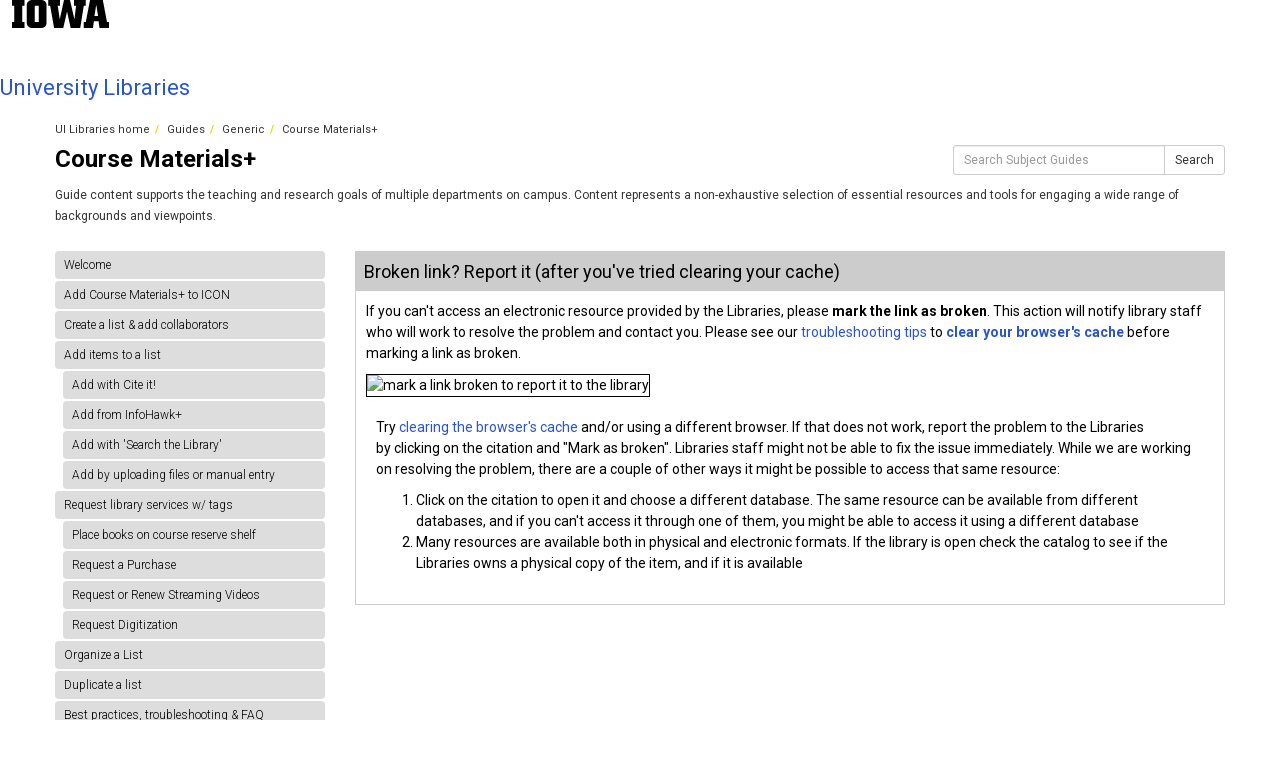

--- FILE ---
content_type: text/html; charset=UTF-8
request_url: https://guides.lib.uiowa.edu/c.php?g=1204800&p=9739464
body_size: 14514
content:
<!DOCTYPE html>
<html lang="en">
<head>
    <meta http-equiv="X-UA-Compatible" content="IE=Edge"/>
    <meta http-equiv="Content-Type" content="text/html; charset=utf-8"/>
    <link rel="shortcut icon" href="//www.lib.uiowa.edu/includes/favicons/favicon.ico" />
<link rel="shortlink" href="https://www.lib.uiowa.edu/" />
<link rel="mask-icon" href="//www.lib.uiowa.edu/includes/favicons/safari-pinned-tab.svg" />
<link rel="icon" sizes="16x16" href="//www.lib.uiowa.edu/includes/favicons/favicon-16x16.png" />
<meta property="og:url" content="https://www.lib.uiowa.edu/" />
<meta property="og:title" content="University Libraries | The University of Iowa" />
<link rel="icon" sizes="32x32" href="//www.lib.uiowa.edu/includes/favicons/favicon-32x32.png" />
<meta name="referrer" content="no-referrer-when-downgrade" />
<link rel="icon" sizes="96x96" href="//www.lib.uiowa.edu/includes/favicons/favicon-96x96.png" />
<link rel="icon" sizes="192x192" href="//www.lib.uiowa.edu/includes/favicons/android-chrome-192x192.png" />
<link rel="apple-touch-icon" href="//www.lib.uiowa.edu/includes/favicons/apple-touch-icon-60x60.png" />
<link rel="apple-touch-icon" sizes="72x72" href="//www.lib.uiowa.edu/includes/favicons/apple-touch-icon-72x72.png" />
<link rel="apple-touch-icon" sizes="76x76" href="//www.lib.uiowa.edu/includes/favicons/apple-touch-icon-76x76.png" />
<link rel="apple-touch-icon" sizes="114x114" href="//www.lib.uiowa.edu/includes/favicons/apple-touch-icon-114x114.png" />
<link rel="apple-touch-icon" sizes="120x120" href="//www.lib.uiowa.edu/includes/favicons/apple-touch-icon-120x120.png" />
<link rel="apple-touch-icon" sizes="144x144" href="//www.lib.uiowa.edu/includes/favicons/apple-touch-icon-144x144.png" />
<link rel="apple-touch-icon" sizes="152x152" href="//www.lib.uiowa.edu/includes/favicons/apple-touch-icon-152x152.png" />
<link rel="apple-touch-icon" sizes="180x180" href="//www.lib.uiowa.edu/includes/favicons/apple-touch-icon-180x180.png" />
<link rel="apple-touch-icon-precomposed" sizes="180x180" href="//www.lib.uiowa.edu/includes/favicons/apple-touch-icon-precomposed.png" />
    
<title>Report broken links - Course Materials+ - Guides at University of Iowa</title>
<meta name="viewport" content="width=device-width, initial-scale=1.0">
<meta name="robots" content="noarchive" />
<link rel="shortcut icon" href="//www.lib.uiowa.edu/includes/favicons/favicon.ico" />
<link rel="shortlink" href="https://www.lib.uiowa.edu/" />
<link rel="mask-icon" href="//www.lib.uiowa.edu/includes/favicons/safari-pinned-tab.svg" />
<link rel="icon" sizes="16x16" href="//www.lib.uiowa.edu/includes/favicons/favicon-16x16.png" />
<meta property="og:url" content="https://www.lib.uiowa.edu/" />
<meta property="og:title" content="University Libraries | The University of Iowa" />
<link rel="icon" sizes="32x32" href="//www.lib.uiowa.edu/includes/favicons/favicon-32x32.png" />
<meta name="referrer" content="no-referrer-when-downgrade" />
<link rel="icon" sizes="96x96" href="//www.lib.uiowa.edu/includes/favicons/favicon-96x96.png" />
<link rel="icon" sizes="192x192" href="//www.lib.uiowa.edu/includes/favicons/android-chrome-192x192.png" />
<link rel="apple-touch-icon" href="//www.lib.uiowa.edu/includes/favicons/apple-touch-icon-60x60.png" />
<link rel="apple-touch-icon" sizes="72x72" href="//www.lib.uiowa.edu/includes/favicons/apple-touch-icon-72x72.png" />
<link rel="apple-touch-icon" sizes="76x76" href="//www.lib.uiowa.edu/includes/favicons/apple-touch-icon-76x76.png" />
<link rel="apple-touch-icon" sizes="114x114" href="//www.lib.uiowa.edu/includes/favicons/apple-touch-icon-114x114.png" />
<link rel="apple-touch-icon" sizes="120x120" href="//www.lib.uiowa.edu/includes/favicons/apple-touch-icon-120x120.png" />
<link rel="apple-touch-icon" sizes="144x144" href="//www.lib.uiowa.edu/includes/favicons/apple-touch-icon-144x144.png" />
<link rel="apple-touch-icon" sizes="152x152" href="//www.lib.uiowa.edu/includes/favicons/apple-touch-icon-152x152.png" />
<link rel="apple-touch-icon" sizes="180x180" href="//www.lib.uiowa.edu/includes/favicons/apple-touch-icon-180x180.png" />
<link rel="apple-touch-icon-precomposed" sizes="180x180" href="//www.lib.uiowa.edu/includes/favicons/apple-touch-icon-precomposed.png" />


<!-- public_metadata.twig -->

    <!-- auto generated dublin core metadata -->
    <meta name="DC.Title" content="Guides: Course Materials+: Report broken links"/>
    <meta name="DC.Creator" content="Constance Wade"/>
    <meta name="DC.Subject" content="How-to for Instructors, How-to for Students, Library Services"/>
    <meta name="DC.Description" content="Guide content supports the teaching and research goals of multiple departments on campus. Content represents a non-exhaustive selection of essential resources and tools for engaging a wide range of backgrounds and viewpoints. "/>
    <meta name="DC.Publishers" content="University of Iowa"/>
    <meta name="DC.Rights" content="Copyright University of Iowa 2025"/>
    <meta name="DC.Language" content="en"/>
    <meta name="DC.Identifier" content="https://guides.lib.uiowa.edu/coursematerials/broken-links"/>
    <meta name="DC.Date.Created" content="Dec 22, 2021"/>
    <meta name="DC.Date.Modified" content="Nov 26, 2025"/>
    

<meta property="og:title" content="Guides: Course Materials+: Report broken links">
<meta property="og:description" content="Guide content supports the teaching and research goals of multiple departments on campus. Content represents a non-exhaustive selection of essential resources and tools for engaging a wide range of backgrounds and viewpoints. ">
<meta property="og:type" content="website">
<meta property="og:url" content="https://guides.lib.uiowa.edu/coursematerials/broken-links">
<meta name="twitter:card" content="summary_large_image">
<meta name="twitter:site" content="@springshare">



<link rel="stylesheet" href="https://static-assets-us.libguides.com/web/jquery/css/jquery-ui.min.css?2691" />

<link rel="stylesheet" href="https://netdna.bootstrapcdn.com/font-awesome/4.7.0/css/font-awesome.min.css"/>

<link rel="stylesheet" type="text/css" href="https://static-assets-us.libguides.com/web/slick-1.8.1/slick/slick.css">
<link rel="stylesheet" type="text/css" href="https://static-assets-us.libguides.com/web/slick-1.8.1/slick/slick-theme.css">

    <link rel="stylesheet" href="https://static-assets-us.libguides.com/web/css3.21.6/lg-public.min.css" />

<script type="text/javascript" src="https://static-assets-us.libguides.com/web/jquery/js/1.12.4_jquery.min.js"></script>
<script>
    jQuery(document).ready(function () {
        jQuery(".dropdown-toggle").on("click", function(e){
            jQuery(this).siblings("ul.s-lg-subtab-ul.dropdown-menu").toggle();
        });
    });
</script>

    <script src="//code.jquery.com/ui/1.13.2/jquery-ui.min.js"></script>
    <script>
        jQuery.ui ||
        document.write('<script src="https://static-assets-us.libguides.com/web/jquery/js/jquery-ui.min.js?2691">\x3C/script>');
    </script>

    <script type="text/javascript" src="https://static-assets-us.libguides.com/web/js3.21.6/lg-public.min.js"></script>
<style>/** bootstrap_tab_css.twig **/
#s-lg-tabs-container .nav-tabs > li > a,
#s-lg-tabs-container .nav-tabs > li > button,
#s-lg-tabs-container .nav-pills > li > a,
#s-lg-tabs-container .nav-pills > li > button {
    border: 1px solid transparent; -webkit-border-radius: 4px; -moz-border-radius: 4px; border-radius: 4px;
    background-color: #615f5f;
    color: #ffffff;
    font-weight: bold;
    padding: 4px 15px;
}

#s-lg-tabs-container .nav-tabs {
    border-bottom: 0;
}

#s-lg-tabs-container .nav-tabs > li#s-lg-admin-tab-add > a {
    -webkit-border-radius: 4px 4px 0 0;
    -moz-border-radius: 4px 4px 0 0;
    border-radius: 4px 4px 0 0;
}

#s-lg-tabs-container .nav-tabs > li > a:hover,
#s-lg-tabs-container .nav-tabs > li > button:hover,
#s-lg-tabs-container .nav-pills > li > a:hover,
#s-lg-tabs-container .nav-pills > li > button:hover {
    border: 1px solid transparent; -webkit-border-radius: 4px; -moz-border-radius: 4px; border-radius: 4px;
    background-color: #333333;
    color: #ffffff;
}

#s-lg-tabs-container .nav-tabs > .active > a,
#s-lg-tabs-container .nav-tabs > .active > button,
#s-lg-tabs-container .nav-pills > .active > a,
#s-lg-tabs-container .nav-pills > .active > button {
    color: #ffffff;
    cursor: default;
    background-color: #333333;
    border: 1px solid transparent; -webkit-border-radius: 4px; -moz-border-radius: 4px; border-radius: 4px;
    border-bottom-color: transparent;
    font-weight: bold;
}

#s-lg-tabs-container .nav-tabs > .active > .s-lg-subtab-ul > .active > a,
#s-lg-tabs-container .nav-tabs > .active > .s-lg-subtab-ul > .active > button {
    color: #ffffff;
    cursor: default;
    background-color: #333333;
    border-bottom-color: transparent;
}

#s-lg-tabs-container .nav-tabs > .active > a:hover,
#s-lg-tabs-container .nav-pills > .active > a:hover,
#s-lg-tabs-container .nav-tabs > .active > button:hover,
#s-lg-tabs-container .nav-pills > .active > button:hover {
    color: #ffffff;
    cursor: pointer;
    background-color: #333333;
    border: 1px solid transparent; -webkit-border-radius: 4px; -moz-border-radius: 4px; border-radius: 4px;
    border-bottom-color: transparent;
    font-weight: bold;
}

#s-lg-tabs-container .nav .dropdown-toggle .caret {
    border-top-color: #e1e1e1;
}

#s-lg-tabs-container .nav-tabs button.dropdown-toggle .caret {
    margin-left: 2px;
    margin-top: -3px;
}

#s-lg-tabs-container .nav-tabs > li > a.s-lg-tab-drop {
    border-radius: 0 4px 4px 0;
    padding: 4px 6px 4px 3px;
    border-left: 1px solid transparent;
}

#s-lg-tabs-container .nav-tabs > li > button.s-lg-tab-drop {
    border-radius: 0 4px 4px 0;
    padding: 4px 6px 0px 3px;
    border-left: 1px solid transparent;
    margin-right: 2px;
}

#s-lg-tabs-container .nav-tabs > li > a.s-lg-tab-drop:hover {
    border-radius: 0 4px 4px 0;
    border-left: 1px solid #bbb;
    padding: 4px 6px 4px 3px;
}

#s-lg-tabs-container .nav-tabs > li > button.s-lg-tab-drop:hover {
    border-radius: 0 4px 4px 0;
    border-left: 1px solid #bbb;
    padding: 4px 6px 0px 3px;
}

#s-lg-tabs-container .nav-tabs > li > a.s-lg-tab-top-link,
#s-lg-tabs-container .nav-tabs > li > a.s-lg-tab-top-link:hover,
#s-lg-tabs-container .nav-tabs > li > button.s-lg-tab-top-link,
#s-lg-tabs-container .nav-tabs > li > button.s-lg-tab-top-link:hover {
    border-radius: 4px;
    font-weight: bold;
    padding: 4px 5px 4px 10px;
}

.nav-tabs > li > a.s-lg-tab-top-link,
.nav-tabs > li > button.s-lg-tab-top-link {
    margin-right: 0px;
}

#s-lg-tabs-container .nav-pills > li > a.s-lg-tab-drop,
#s-lg-tabs-container .nav-pills > li > button.s-lg-tab-drop {
    border-radius: 0 4px 4px 0;
    padding: 4px 8px 4px 8px;
    border-left: 1px solid transparent;
    position: absolute;
    right: 0;
}

#s-lg-tabs-container .nav-pills > li > a.s-lg-tab-drop:hover,
#s-lg-tabs-container .nav-pills > li > button.s-lg-tab-drop:hover {
    border-radius: 0 4px 4px 0;
    border-left: 1px solid #bbb;
    padding: 4px 8px 4px 8px;
}

#s-lg-tabs-container .nav-pills > li > a.s-lg-tab-top-link,
#s-lg-tabs-container .nav-pills > li > a.s-lg-tab-top-link:hover,
#s-lg-tabs-container .nav-pills > li > button.s-lg-tab-top-link,
#s-lg-tabs-container .nav-pills > li > button.s-lg-tab-top-link:hover {
    width: 100%;
    float: left;
    border-radius: 4px;
    font-weight: bold;
    padding: 4px 15px 4px 15px;
}

/** !bootstrap_tab_css.twig **/
 .s-lib-box {border-color: #cccccc;
                border-width: 3px;
                box-shadow: 0 8px 6px -6px #AAAAAA;
                border-radius: 4px 4px 4px 4px;
                background-color: #fff;
            }
            .s-lib-box-std .s-lib-box-title {background-color: #eeeeee; background-image: none;color: #212020;
                border-bottom: 3px solid #cccccc;
            }
            .s-lib-box .s-lib-box-title {background-color: #eeeeee; background-image: none;color: #212020;
                border-bottom: 3px solid #cccccc;
                border-radius: 3px 3px 0px 0px;
            }
            .s-lib-box .s-lg-box-footer {
                border-radius: 0px 0px 3px 3px;
            }</style><script type='text/javascript' src='//www.lib.uiowa.edu/scripts/custom/search-forms.js'></script>

<script type='text/javascript' src='//www.lib.uiowa.edu/scripts/superfish2/dist/js/hoverIntent.js'></script>
<script type='text/javascript' src='//www.lib.uiowa.edu/scripts/superfish2/dist/js/superfish.js'></script>

<script type="text/javascript">
	jQuery(document).ready(function($){
            // !!! adding some search placeholder changes
            $('#s-lg-guide-search-terms').attr('placeholder','Search Subject Guides');
            $('#s-lg-srch-input-q').attr('placeholder','Search Subject Guides');
            $('#s-lg-guide-search').attr('placeholder','Search Subject Guides');
           // $('#s-lg-index-guidetype-btn').css('display','none');
	     $('ul.sf-menu').superfish();
	});
</script>
<script type="text/javascript">
       function clearDefault(el) {
       if (el.defaultValue==el.value) el.value = ""
}
</script>

<link rel="stylesheet" href="//www.lib.uiowa.edu/css/libguides.css?20240822_0825" type="text/css" media="all" />
<link rel="stylesheet" href="//www.lib.uiowa.edu/css/libguides-print.css" type="text/css" media="print" />

<link rel="stylesheet" type="text/css" href="//libapps.s3.amazonaws.com/sites/32/include/headfoot-uids-guides.css?cb=20240819_2250">

<style>p, li {color: #000;}</style> <!-- Kill this noise soon -->
<!--LibAnswers Pop-up widget
<script type="text/javascript">
var la_ask_options = {};
la_ask_options.siteurl = "//ask.lib.uiowa.edu"; // the url of your system, complete with http:// part without trailing slash
la_ask_options.title = "Got a Question? Ask Us!"; // Title, will appear at the top of the widget
la_ask_options.sidebutton = "1"; //use sidebutton or not
la_ask_options.button_color = "#333"; // background color of the Ask Us button
la_ask_options.button_placement = "right"; // left or right (which side of the screen the button appears on)
la_ask_options.button_top = "25%"; // how far from the top of the screen should the button be placed
la_ask_options.button_image = "http://laimages.s3.amazonaws.com/askustab.png"; // the url of your custom image to be used for the button
la_ask_options.button_height = "102px"; // height of your customized ask us button image
la_ask_options.popup_color = "#5f5b5b"; // color of the header and borders of the popup window
la_ask_options.guides = "Want to jumpstart your research? Try LibGuides."; // text of the intro link to the LibGuides section
la_ask_options.guides_color = "#DDC100"; // background color for the link to guides
la_ask_options.qintro = "Type your question, e.g. How do I find books on a particular subject?"; // text to appear inside the input form
la_ask_options.topic_cloud = "1"; // Display topics as cloud (1), equal list (0), or none (2)
la_ask_options.moreways = "0"; // Display more ways box (1) or not (0)
la_ask_options.searchtip = "1"; // Display searchtip under form (1) or not (0)
la_ask_options.win_height = "360px"; // Height of the ask us popup
la_ask_options.win_target = "parent"; // blank or parent. default is blank
la_ask_options.stylesheet = ""; // full url for an external stylesheet to customize your widget
</script>
<script type="text/javascript" src="http://ask.lib.uiowa.edu/w.js"></script> -->
<!--End LibAnswers Pop-up widget-->




<script type='text/javascript' src='//www.lib.uiowa.edu/scripts/custom/libguides-general.js'></script>

<script type="text/javascript" src="//libapps.s3.amazonaws.com/sites/32/include/guides-tools.js"></script>

<script type="text/javascript" src="//www.lib.uiowa.edu/scripts/custom/get-libraries-alerts.js"></script>

<link href="https://fonts.googleapis.com/css?family=Roboto:300,300i,400,400i,700,700i" rel="stylesheet">


<style>
/* #s-lg-index-guidetype-btn {display: block !important } */
</style>

<!-- Google tag (gtag.js) -->
<script async src="https://www.googletagmanager.com/gtag/js?id=G-FM90RGJ1GB"></script>
<script>
  window.dataLayer = window.dataLayer || [];
  function gtag(){dataLayer.push(arguments);}
  gtag('js', new Date());

  gtag('config', 'G-FM90RGJ1GB');
</script>



<link href="https://cdnjs.cloudflare.com/ajax/libs/font-awesome/6.6.0/css/all.min.css" rel="stylesheet">
<link href="//www.lib.uiowa.edu/includes/icons/icomoon/style.css" rel="stylesheet">
<script type="text/javascript">
jQuery(document).ready(function($) {
  
  getLibrariesAlerts();

})
</script>



<!-- BEGIN a11y fix for empty containers -->
<script>
  document.addEventListener('DOMContentLoaded', function () {
    const selectors2check = [
      'ul.nav.nav-tabs.split-button-nav',
      'ul.list-group.s-lg-boxnav'
    ];

    selectors2check.forEach(function (selector) {
      document.querySelectorAll(selector).forEach(function (el) {
        // Checks if the element has no child elements
        if (el.children.length === 0) {
          el.classList.add('is-empty-so-hide4a11y');
        }
      });
    });
  });
</script>

<style>
  /* Hides selected elements visually and removes from the accessibility tree */
  .is-empty-so-hide4a11y {
    display: none;
  }
</style>
<!-- END a11y fix for empty containers -->

<!-- BEGIN a11y fix for empty headers -->
<script>
document.addEventListener('DOMContentLoaded', () => {
console.log('Searching for empty heading tags has begun.');
  document.querySelectorAll('h1,h2,h3,h4,h5,h6').forEach(h => {
    const text = (h.textContent || '').trim();

    // Decide if it’s "empty" or decorative (no text, no aria-label)
    const hasLabel = (h.getAttribute('aria-label') || '').trim().length > 0;
    if (text === '' && !hasLabel) {
      const div = document.createElement('div');

      // copy attributes except heading semantics
      for (const { name, value } of Array.from(h.attributes)) {
        if (!['role', 'aria-level'].includes(name)) {
          div.setAttribute(name, value);
        }
      }

      // keep children (icons, decorative spans, etc.)
      while (h.firstChild) div.appendChild(h.firstChild);

      // replace in DOM
      h.replaceWith(div);
    }
  });
});
</script>
<!-- END a11y fix for empty headers -->

<script type='text/javascript' src='//www.lib.uiowa.edu/scripts/custom/search-forms.js'></script>

<script type='text/javascript' src='//www.lib.uiowa.edu/scripts/superfish2/dist/js/hoverIntent.js'></script>
<script type='text/javascript' src='//www.lib.uiowa.edu/scripts/superfish2/dist/js/superfish.js'></script>

<script type="text/javascript">
	jQuery(document).ready(function($){
            // !!! adding some search placeholder changes
            $('#s-lg-guide-search-terms').attr('placeholder','Search Subject Guides');
            $('#s-lg-srch-input-q').attr('placeholder','Search Subject Guides');
            $('#s-lg-guide-search').attr('placeholder','Search Subject Guides');
            $('#s-lg-index-guidetype-btn').css('display','none');
	     $('ul.sf-menu').superfish();
	});
</script>
<script type="text/javascript">
       function clearDefault(el) {
       if (el.defaultValue==el.value) el.value = ""
}
</script>

<link rel="stylesheet" href="//www.lib.uiowa.edu/css/libguides.css" type="text/css" media="all" />
<link rel="stylesheet" href="//www.lib.uiowa.edu/css/libguides-print.css" type="text/css" media="print" />
<style>p, li {color: #000;}</style> <!-- Kill this noise soon -->
<!--LibAnswers Pop-up widget
<script type="text/javascript">
var la_ask_options = {};
la_ask_options.siteurl = "//ask.lib.uiowa.edu"; // the url of your system, complete with http:// part without trailing slash
la_ask_options.title = "Got a Question? Ask Us!"; // Title, will appear at the top of the widget
la_ask_options.sidebutton = "1"; //use sidebutton or not
la_ask_options.button_color = "#333"; // background color of the Ask Us button
la_ask_options.button_placement = "right"; // left or right (which side of the screen the button appears on)
la_ask_options.button_top = "25%"; // how far from the top of the screen should the button be placed
la_ask_options.button_image = "http://laimages.s3.amazonaws.com/askustab.png"; // the url of your custom image to be used for the button
la_ask_options.button_height = "102px"; // height of your customized ask us button image
la_ask_options.popup_color = "#5f5b5b"; // color of the header and borders of the popup window
la_ask_options.guides = "Want to jumpstart your research? Try LibGuides."; // text of the intro link to the LibGuides section
la_ask_options.guides_color = "#DDC100"; // background color for the link to guides
la_ask_options.qintro = "Type your question, e.g. How do I find books on a particular subject?"; // text to appear inside the input form
la_ask_options.topic_cloud = "1"; // Display topics as cloud (1), equal list (0), or none (2)
la_ask_options.moreways = "0"; // Display more ways box (1) or not (0)
la_ask_options.searchtip = "1"; // Display searchtip under form (1) or not (0)
la_ask_options.win_height = "360px"; // Height of the ask us popup
la_ask_options.win_target = "parent"; // blank or parent. default is blank
la_ask_options.stylesheet = ""; // full url for an external stylesheet to customize your widget
</script>
<script type="text/javascript" src="http://ask.lib.uiowa.edu/w.js"></script> -->
<!--End LibAnswers Pop-up widget-->

<link rel="icon" href="http://www.lib.uiowa.edu/images/favicon.ico" type="image/ico">

<style>

</style><script>
    var springStats = springStats || {};
    springStats.saConfig = springStats.saConfig || {
        site_id: 32,
        tracking_parameters: {"_st_guide_id":1204800,"_st_page_id":9739464,"_st_site_id":32},
        tracking_server_host: "libguides-proc.springyaws.com"
    };
</script>
<script  src="https://static-assets-us.libguides.com/web/js/sa.min.js?3116"></script>
<script>
			springSpace.Common = springSpace.Common || { };
			springSpace.Common.constant = {
					PROCESSING: {
						ACTION_DISPLAY_POLL: 159
					}
			};
			springSpace.Common.baseURL = "https://guides.lib.uiowa.edu/";
			
			handleScroll=function() {
                if (false) {
					var target_elt = "#s-lg-page-section-9739464";
					jQuery("html, body").animate({ scrollTop: jQuery(target_elt).offset().top }, 750);
					if (jQuery(this).scrollTop() > 220) {
						jQuery("#s-lib-scroll-top").fadeIn(750);
					}
				}
			}
	   </script>
        <script>
            // Enable tooltips.
            jQuery(function () {
                try {
                    springSpace.UI.initPopOvers(false);
                    jQuery(".az-bs-tooltip").tooltip();
                } catch (e) { }
            });
        jQuery(document).ready(function () {
            springSpace.springTrack.trackPage({_st_type_id: '1',_st_group_id: '319',_st_guide_id: '1204800',_st_page_id: '9739464'});
        });
            jQuery(document).ready(function() {
                handleScroll();
            });
        </script>
    </head>
<body class="s-lg-guide-body">
    <a id="s-lg-public-skiplink" class="alert-info" href="#s-lg-guide-main">Skip to Main Content</a>
    
    <a id="s-lg-public-skiplink" class="alert-info" href="#s-lg-guide-main">Skip to Main Content</a>
<header class="header-uids header-uids--narrow">
  <div class="header-uids__inner">
    <div class="uilibraries-branding">
      <a class="block-iowa" href="https://www.uiowa.edu" title="University of Iowa">
        <svg xmlns="http://www.w3.org/2000/svg" role="img" viewBox="0 0 311.6 90.2" aria-labelledby="block-iowa-header">
          <title id="block-iowa-header">University of Iowa</title>
          <path class="block-i" d="M40 18.8h-7.3v52.4H40v19H0v-19h7.3V18.8H0V0h40V18.8z"></path>
          <path class="block-o" d="M93.8 90.2h-29c-10.5 0-17.4-6.9-17.4-18.2V18.2C47.4 7 54.4 0 64.8 0h29c10.5 0 17.4 7 17.4 18.2V72C111.2 83.2 104.2 90.2 93.8 90.2zM85.6 71.2V18.8H73v52.4H85.6z"></path>
          <path class="block-w" d="M122.6 18.8h-6.4V0h38v18.9H147l6.5 43.4L167 0h19.2l14.4 62.3 5.2-43.4h-6.6V0h37.5v18.9h-6.2l-11.3 71.4h-30.6l-11.8-53.2 -12.1 53.1h-29.4L122.6 18.8z"></path>
          <path class="block-a" d="M230.1 71.2h6.9L250.7 0h41l13.5 71.2h6.4v19H281l-2.9-22h-15.2l-2.7 22h-30L230.1 71.2 230.1 71.2zM276.5 51.7l-5.8-36.4 -6 36.4H276.5z"></path>
          <image src="https://www.lib.uiowa.edu/includes/uids/images/block-iowa-gold.png" />
        </svg>
      </a>
      <h1 class="site-name"><a href="https://www.lib.uiowa.edu">University Libraries</a></h1>
    </div>
  </div>
</header>
<main>


    <div id="s-lg-guide-header" class="container s-lib-header s-lib-side-borders">
        <nav id="s-lib-bc" aria-label="breadcrumb">
            <ol id="s-lib-bc-list" class="breadcrumb"><li id="s-lib-bc-customer" class="breadcrumb-item"><a href="http://www.lib.uiowa.edu/">UI Libraries home</a></li><li id="s-lib-bc-site" class="breadcrumb-item"><a href="https://guides.lib.uiowa.edu/">Guides</a></li><li id="s-lib-bc-group" class="breadcrumb-item"><a href="https://guides.lib.uiowa.edu?group_id=319">Generic</a></li><li id="s-lib-bc-guide" class="breadcrumb-item"><a href="https://guides.lib.uiowa.edu/coursematerials">Course Materials+</a></li><li id="s-lib-bc-page" class="active breadcrumb-item">Report broken links</li></ol>
        </nav>
        <div class="pull-right">
            <div id="s-lg-guide-header-search">
                
<div id="s-lg-guide-search-box">
    <form role="search" id="s-lg-guide-search-form" action="https://guides.lib.uiowa.edu/srch.php" method="GET">
        <div class="input-group input-group-sm">
            <input 
                type="text" 
                id="s-lg-guide-search-terms" 
                name="q" 
                class="form-control"
                maxlength="260" 
                placeholder="Search this Guide">
                
            <label class="sr-only" for="s-lg-guide-search-terms">Search this Guide</label>

                            <input type="hidden" name="guide_id" value="1204800">
            
            
            <span class="input-group-btn">
                <button class="btn btn-default" type="submit">
                    Search
                </button>
            </span>
        </div>
    </form>
</div>

            </div>
            
        </div>
        <div id="s-lg-guide-header-info">
            <h1 id="s-lg-guide-name">Course Materials+</h1>
            <div id="s-lg-guide-desc-container">
                <span id="s-lg-guide-description">Guide content supports the teaching and research goals of multiple departments on campus. Content represents a non-exhaustive selection of essential resources and tools for engaging a wide range of backgrounds and viewpoints. </span>
            </div>
        </div>
    </div>

    <div id="s-lg-guide-tabs-title-bar" class="container s-lib-side-borders"></div>

    <div id="s-lg-side-nav-content" class="container s-lib-side-borders pad-top-med">
        <div class="row">
            <div class="col-md-3 s-lg-tabs-side pad-bottom-med">
                <div id="s-lg-tabs-container">
                    <div id="s-lg-guide-tabs" role="navigation" aria-label="Guide Pages">
                        <ul class="nav nav-pills nav-stacked split-button-nav">
                            


    <li class="">
        <a title="" class="" 
           href="https://guides.lib.uiowa.edu/coursematerials/welcome" 
            
            
           >
            <span>Welcome </span>
            
        </a>
        
    </li>



    <li class="">
        <a title="" class="" 
           href="https://guides.lib.uiowa.edu/coursematerials/add-to-icon" 
            
            
           >
            <span>Add Course Materials+ to ICON</span>
            
        </a>
        
    </li>



    <li class="">
        <a title="" class="" 
           href="https://guides.lib.uiowa.edu/coursematerials/createlist" 
            
            
           >
            <span>Create a list & add collaborators</span>
            
        </a>
        
    </li>



                                
        <li class="">
            <a title="" class=""
               href="https://guides.lib.uiowa.edu/coursematerials/additems"
                
                
               >
                <span>Add items to a list</span>
                
            </a>
            
            
            <ul class="s-lg-subtab-ul nav nav-pills nav-stacked"><li class="">
    <a title="Cite it! is a bookmarklet, a small JavaScript-based bookmark that you can add to your browser&#039;s bookmark bar. When you are browsing any website, Cite it! enables you to add the resource on the current page as an item to a list in Course Materials+ (CM+)."
       href="https://guides.lib.uiowa.edu/coursematerials/citeit"
       style=""
       
       >
        Add with Cite it! 
    </a>
</li>
<li class="">
    <a title=""
       href="https://guides.lib.uiowa.edu/coursematerials/add-from-infohawk"
       style=""
       
       >
        Add from InfoHawk+ 
    </a>
</li>
<li class="">
    <a title=""
       href="https://guides.lib.uiowa.edu/coursematerials/add-from-search-the-library"
       style=""
       
       >
        Add with 'Search the Library' 
    </a>
</li>
<li class="">
    <a title=""
       href="https://guides.lib.uiowa.edu/coursematerials/upload-files"
       style=""
       
       >
        Add by uploading files or manual entry 
    </a>
</li>
</ul>
        </li>
    


                                
        <li class="">
            <a title="" class=""
               href="https://guides.lib.uiowa.edu/coursematerials/tags"
                
                
               >
                <span>Request library services w/ tags</span>
                
            </a>
            
            
            <ul class="s-lg-subtab-ul nav nav-pills nav-stacked"><li class="">
    <a title=""
       href="https://guides.lib.uiowa.edu/coursematerials/books"
       style=""
       
       >
        Place books on course reserve shelf 
    </a>
</li>
<li class="">
    <a title=""
       href="https://guides.lib.uiowa.edu/coursematerials/purchase"
       style=""
       
       >
        Request a Purchase 
    </a>
</li>
<li class="">
    <a title=""
       href="https://guides.lib.uiowa.edu/coursematerials/streaming"
       style=""
       
       >
        Request or Renew Streaming Videos 
    </a>
</li>
<li class="">
    <a title=""
       href="https://guides.lib.uiowa.edu/coursematerials/digitization"
       style=""
       
       >
        Request Digitization 
    </a>
</li>
</ul>
        </li>
    


    <li class="">
        <a title="" class="" 
           href="https://guides.lib.uiowa.edu/coursematerials/organize-list" 
            
            
           >
            <span>Organize a List</span>
            
        </a>
        
    </li>



    <li class="">
        <a title="" class="" 
           href="https://guides.lib.uiowa.edu/coursematerials/reuse-list" 
            
            
           >
            <span>Duplicate a list</span>
            
        </a>
        
    </li>



    <li class="">
        <a title="" class="" 
           href="https://guides.lib.uiowa.edu/coursematerials/best-practices" 
            
            
           >
            <span>Best practices, troubleshooting & FAQ</span>
            
        </a>
        
    </li>



                                
        <li class="">
            <a title="" class=""
               href="https://guides.lib.uiowa.edu/coursematerials/additional-features"
                
                
               >
                <span>Additional features</span>
                
            </a>
            
            
            <ul class="s-lg-subtab-ul nav nav-pills nav-stacked"><li class="">
    <a title=""
       href="https://guides.lib.uiowa.edu/coursematerials/analytics"
       style=""
       
       >
        Analytics 
    </a>
</li>
<li class="">
    <a title=""
       href="https://guides.lib.uiowa.edu/coursematerials/favorites"
       style=""
       
       >
        Create a favorites list 
    </a>
</li>
</ul>
        </li>
    


                                
        <li class="">
            <a title="" class=""
               href="https://guides.lib.uiowa.edu/coursematerials/forstudents"
                
                
               >
                <span>CM+ for students</span>
                
            </a>
            
            
            <ul class="s-lg-subtab-ul nav nav-pills nav-stacked"><li class="">
    <a title=""
       href="https://guides.lib.uiowa.edu/coursematerials/dvd-pickup"
       style=""
       
       >
        Request DVDs for library pickup 
    </a>
</li>
<li class="">
    <a title=""
       href="https://guides.lib.uiowa.edu/coursematerials/request-ill"
       style=""
       
       >
        Request books with ILL 
    </a>
</li>
<li class="active">
    <a title=""
       href="https://guides.lib.uiowa.edu/coursematerials/broken-links"
       style=""
       
       >
        Report broken links 
    </a>
</li>
<ul class="list-group s-lg-boxnav"><li class="list-group-item"><a href="#s-lg-box-30805303">Broken link? Report it (after you've tried clearing your cache)</a></li></ul></ul>
        </li>
    


    <li class="">
        <a title="" class="" 
           href="https://guides.lib.uiowa.edu/coursematerials/why-and-how" 
            
            
           >
            <span>Why & How to use Course Reserves</span>
            
        </a>
        
    </li>

                        </ul>
                        <div class="s-lg-row margin-top-med"><div id="s-lg-col-0"><div class="s-lg-col-boxes"></div></div></div>
                    </div>
                </div>
            </div>
            <div class="col-md-9">
                <div class="s-lg-tab-content">
                    <div id="s-lg-guide-main" class="tab-pane active" tabindex="-1">
                        <div class="row s-lg-row"><div id="s-lg-col-1" class="col-md-12"><div class="s-lg-col-boxes"><div id="s-lg-box-wrapper-36226468" class="s-lg-box-wrapper-36226468">


    <div id="s-lg-box-30805303-container" class="s-lib-box-container">
        <div id="s-lg-box-30805303" class="s-lib-box s-lib-box-std">
                            <h2 class="s-lib-box-title">
                    Broken link? Report it (after you've tried clearing your cache)
                                    </h2>
                        <div id="s-lg-box-collapse-30805303" >
                <div class="s-lib-box-content">
                    <div id="s-lg-content-71975918" class="  clearfix">
    <p>If you can&#39;t access an electronic resource provided by the Libraries, please <strong>mark the link as broken</strong>. This action will notify library staff who will work to resolve the problem and contact you. Please see our&nbsp;<a href="https://guides.lib.uiowa.edu/c.php?g=1204800&amp;p=9051848#s-lg-box-wrapper-37612735" target="_blank">troubleshooting tips</a>&nbsp;to <a href="https://its.uiowa.edu/support/article/719" target="_blank"><strong>clear your browser&#39;s cache</strong></a> before marking a link as broken.</p>

<p><img alt="mark a link broken to report it to the library" loading="lazy" src="https://libapps.s3.amazonaws.com/accounts/43168/images/leganto_broken_link.png" style="border-width: 1px; border-style: solid; width: 80%;" /></p>

<div id="s-lg-box-collapse-29989458">
<div class="s-lib-box-content">
<div class="clearfix" id="s-lg-content-69954564">
<p>Try&nbsp;<a href="https://its.uiowa.edu/support/article/719">clearing the&nbsp;browser&#39;s cache</a>&nbsp;and/or using a different browser. If that does not work, report the&nbsp;problem to the Libraries by&nbsp;clicking on&nbsp;the citation and &quot;Mark as broken&quot;. Libraries staff might not be able to fix the issue immediately. While we are working on resolving the problem, there are a couple of other ways it might be possible to access that same resource:</p>

<ol>
	<li>Click on the citation to open it and choose a different database. The same resource can be available from&nbsp;different databases,&nbsp;and if you can&#39;t access it through one of them, you might be able to access it using a different database</li>
	<li>Many resources are available both in physical&nbsp;and electronic formats. If the library is open check the catalog to see if the Libraries owns a physical copy of the item, and if it is&nbsp;available</li>
</ol>
</div>
</div>
</div>


    </div>
                </div>
                
            </div>
        </div>
    </div>
</div></div></div></div>
                    </div>
                </div>
                <ul id="s-lg-page-prevnext" class="pager s-lib-hide">
    <li class="previous">
        <a class="page-link" href="https://guides.lib.uiowa.edu/coursematerials/request-ill">&lt;&lt; <strong>Previous:</strong> Request books with ILL</a>
    </li>
    <li class="next">
        <a class="page-link" href="https://guides.lib.uiowa.edu/coursematerials/why-and-how"><strong>Next:</strong> Why & How to use Course Reserves &gt;&gt;</a>
    </li>
</ul>


            </div>
        </div>
    </div>

    <div id="s-lib-footer-public" class="s-lib-footer footer container s-lib-side-borders">
        <div id="s-lg-guide-header-meta" class="pad-top-sm pad-left-med clearfix">
            <ul id="s-lg-guide-header-attributes">
                <li id="s-lg-guide-header-updated" class="s-lg-h-separator">
                    <span class="s-lg-guide-label">Last Updated:</span> <span class="s-lg-text-greyout">Nov 26, 2025 9:42 AM</span>
                </li>
                <li id="s-lg-guide-header-url" class="s-lg-h-separator">
                    <span class="s-lg-guide-label">URL:</span> <span class="s-lg-text-greyout">https://guides.lib.uiowa.edu/coursematerials</span>
                </li>
                <li id="s-lg-guide-print-url">
                    <a href="javascript: window.print();"><i class="fa fa-print" aria-hidden="true" title="Print Page"></i> Print Page</a>
                </li>
            </ul>
            <div id="s-lib-footer-login-link" class="pull-right pad-right-med">
                <a href="https://uiowa.libapps.com/libapps/login.php?site_id=32&target64=L2xpYmd1aWRlcy9hZG1pbl9jLnBocD9nPTEyMDQ4MDAmcD05NzM5NDY0">Login to LibApps</a>
            </div>
        </div>
        <div class="pad-bottom-sm clearfix">
            <div id="s-lib-footer-support-link" class="pull-right pad-right-med">
                <a href="mailto:lib-webmaster@uiowa.edu">Report a problem</a>
            </div>
            <div id="s-lg-guide-header-subjects" class="pad-top-sm pad-left-med pad-right-med pull-left">
                <span class="s-lg-guide-label">Subjects: </span><span class="s-lg-small bold"><a href="https://guides.lib.uiowa.edu/sb.php?subject_id=242894">How-to for Instructors</a>, <a href="https://guides.lib.uiowa.edu/sb.php?subject_id=242893">How-to for Students</a>, <a href="https://guides.lib.uiowa.edu/sb.php?subject_id=119528">Library Services</a></span>
            </div>
            <div id="s-lg-guide-header-tags" class="pad-top-sm pad-left-med">
                <span class="s-lg-guide-label">Tags: </span><span class="s-lg-small bold"><a href="https://guides.lib.uiowa.edu/srch.php?tag=active+learning&default_lg=1">active learning</a>, <a href="https://guides.lib.uiowa.edu/srch.php?tag=Course+Materials%2B&default_lg=1">Course Materials+</a>, <a href="https://guides.lib.uiowa.edu/srch.php?tag=course+reserves&default_lg=1">course reserves</a>, <a href="https://guides.lib.uiowa.edu/srch.php?tag=critical_thinking&default_lg=1">critical_thinking</a>, <a href="https://guides.lib.uiowa.edu/srch.php?tag=student+engagement&default_lg=1">student engagement</a></span>
            </div>
        </div>
    </div>

    <!-- scroll_top.twig -->
<div id="s-lib-scroll-top">
    <a href="javascript:void(0);" onclick="jQuery('body').focus();" title="Back to Top"
       aria-label="Back to Top">
        <span class="fa-stack fa-lg" aria-hidden="true">
            <i class="fa fa-square-o fa-stack-2x"></i>
            <i class="fa fa-angle-double-up fa-stack-1x" style="position:relative; bottom:2px;"></i>
        </span>
    </a>
</div>
<!-- !scroll_top.twig -->

    <div id="s-lib-alert" title=""><div id="s-lib-alert-content"></div></div>
            
</main>
<footer class="footer-uids footer-uids--standard">
  <div class="footer-uids__inner">

    <div class="footer-grouping footer-grouping--first">
    
      <div class="uilibraries-branding">
        <a class="block-iowa" href="https://uiowa.edu">
          <svg xmlns="http://www.w3.org/2000/svg" role="img" viewBox="0 0 311.6 90.2" aria-labelledby="block-iowa-footer">
            <title id="block-iowa-footer">University of Iowa</title>
            <path class="block-i" d="M40 18.8h-7.3v52.4H40v19H0v-19h7.3V18.8H0V0h40V18.8z"></path>
            <path class="block-o" d="M93.8 90.2h-29c-10.5 0-17.4-6.9-17.4-18.2V18.2C47.4 7 54.4 0 64.8 0h29c10.5 0 17.4 7 17.4 18.2V72C111.2 83.2 104.2 90.2 93.8 90.2zM85.6 71.2V18.8H73v52.4H85.6z"></path>
            <path class="block-w" d="M122.6 18.8h-6.4V0h38v18.9H147l6.5 43.4L167 0h19.2l14.4 62.3 5.2-43.4h-6.6V0h37.5v18.9h-6.2l-11.3 71.4h-30.6l-11.8-53.2 -12.1 53.1h-29.4L122.6 18.8z"></path>
            <path class="block-a" d="M230.1 71.2h6.9L250.7 0h41l13.5 71.2h6.4v19H281l-2.9-22h-15.2l-2.7 22h-30L230.1 71.2 230.1 71.2zM276.5 51.7l-5.8-36.4 -6 36.4H276.5z"></path>
            <image src="https://www.lib.uiowa.edu/includes/uids/images/block-iowa-gold.png" />
          </svg>
        </a>
        <a class="libraries-link" href="https://www.lib.uiowa.edu/"><h2>University Libraries</h2></a>
      </div>

      <nav role="navigation" aria-label="Footer navigation 1" class="links-uilibraries links-uilibraries--contact">
        <ul>
          <li><svg aria-hidden="true" xmlns="http://www.w3.org/2000/svg" viewBox="0 0 512 512"><path d="M243.4 2.587C251.4-.8625 260.6-.8625 268.6 2.587L492.6 98.59C506.6 104.6 514.4 119.6 511.3 134.4C508.3 149.3 495.2 159.1 479.1 160V168C479.1 181.3 469.3 192 455.1 192H55.1C42.74 192 31.1 181.3 31.1 168V160C16.81 159.1 3.708 149.3 .6528 134.4C-2.402 119.6 5.429 104.6 19.39 98.59L243.4 2.587zM256 128C273.7 128 288 113.7 288 96C288 78.33 273.7 64 256 64C238.3 64 224 78.33 224 96C224 113.7 238.3 128 256 128zM127.1 416H167.1V224H231.1V416H280V224H344V416H384V224H448V420.3C448.6 420.6 449.2 420.1 449.8 421.4L497.8 453.4C509.5 461.2 514.7 475.8 510.6 489.3C506.5 502.8 494.1 512 480 512H31.1C17.9 512 5.458 502.8 1.372 489.3C-2.715 475.8 2.515 461.2 14.25 453.4L62.25 421.4C62.82 420.1 63.41 420.6 63.1 420.3V224H127.1V416z"/></svg><a href="https://maps.uiowa.edu/?id=1890#!m/579350?ce/57310?ct/51247">100 Main Library (LIB)</a></li>
          <li><svg aria-hidden="true" xmlns="http://www.w3.org/2000/svg" viewBox="0 0 384 512"><path d="M168.3 499.2C116.1 435 0 279.4 0 192C0 85.96 85.96 0 192 0C298 0 384 85.96 384 192C384 279.4 267 435 215.7 499.2C203.4 514.5 180.6 514.5 168.3 499.2H168.3zM192 256C227.3 256 256 227.3 256 192C256 156.7 227.3 128 192 128C156.7 128 128 156.7 128 192C128 227.3 156.7 256 192 256z"/></svg><a href="https://goo.gl/maps/j5BbExWspEbe7rXb6">125 West Washington St, Iowa City, IA 52242-1420</a></li>
          <li><svg aria-hidden="true" xmlns="http://www.w3.org/2000/svg" viewBox="0 0 512 512"><path d="M18.92 351.2l108.5-46.52c12.78-5.531 27.77-1.801 36.45 8.98l44.09 53.82c69.25-34 125.5-90.31 159.5-159.5l-53.81-44.04c-10.75-8.781-14.41-23.69-8.974-36.47l46.51-108.5c6.094-13.91 21.1-21.52 35.79-18.11l100.8 23.25c14.25 3.25 24.22 15.8 24.22 30.46c0 252.3-205.2 457.5-457.5 457.5c-14.67 0-27.18-9.968-30.45-24.22l-23.25-100.8C-2.571 372.4 5.018 357.2 18.92 351.2z"/></svg><a href="tel:319-335-5299">319-335-5299 (Service Desk)<br></a></li>
          <li><svg aria-hidden="true" xmlns="http://www.w3.org/2000/svg" viewBox="0 0 448 512"><path d="M224 256c70.7 0 128-57.31 128-128s-57.3-128-128-128C153.3 0 96 57.31 96 128S153.3 256 224 256zM274.7 304H173.3C77.61 304 0 381.6 0 477.3c0 19.14 15.52 34.67 34.66 34.67h378.7C432.5 512 448 496.5 448 477.3C448 381.6 370.4 304 274.7 304z"/></svg><a href="https://www.lib.uiowa.edu/contact">Contact us<br></a></li>
          <li><svg aria-hidden="true" xmlns="http://www.w3.org/2000/svg" viewBox="0 0 512 512"><path d="M0 256C0 114.6 114.6 0 256 0C397.4 0 512 114.6 512 256C512 397.4 397.4 512 256 512C114.6 512 0 397.4 0 256zM164.1 325.5C158.3 318.8 148.2 318.1 141.5 323.9C134.8 329.7 134.1 339.8 139.9 346.5C162.1 372.1 200.9 400 255.1 400C311.1 400 349.8 372.1 372.1 346.5C377.9 339.8 377.2 329.7 370.5 323.9C363.8 318.1 353.7 318.8 347.9 325.5C329.9 346.2 299.4 368 255.1 368C212.6 368 182 346.2 164.1 325.5H164.1zM176.4 176C158.7 176 144.4 190.3 144.4 208C144.4 225.7 158.7 240 176.4 240C194 240 208.4 225.7 208.4 208C208.4 190.3 194 176 176.4 176zM336.4 240C354 240 368.4 225.7 368.4 208C368.4 190.3 354 176 336.4 176C318.7 176 304.4 190.3 304.4 208C304.4 225.7 318.7 240 336.4 240z"/></svg><a href="https://www.lib.uiowa.edu/people/thank-a-librarian">Thank a Librarian<br></a></li>
          <li><svg aria-hidden="true" xmlns="http://www.w3.org/2000/svg" viewBox="0 0 512 512"><path d="M152 0H154.2C186.1 0 215.7 16.91 231.9 44.45L256 85.46L280.1 44.45C296.3 16.91 325.9 0 357.8 0H360C408.6 0 448 39.4 448 88C448 102.4 444.5 115.1 438.4 128H480C497.7 128 512 142.3 512 160V224C512 241.7 497.7 256 480 256H32C14.33 256 0 241.7 0 224V160C0 142.3 14.33 128 32 128H73.6C67.46 115.1 64 102.4 64 88C64 39.4 103.4 0 152 0zM190.5 68.78C182.9 55.91 169.1 48 154.2 48H152C129.9 48 112 65.91 112 88C112 110.1 129.9 128 152 128H225.3L190.5 68.78zM360 48H357.8C342.9 48 329.1 55.91 321.5 68.78L286.7 128H360C382.1 128 400 110.1 400 88C400 65.91 382.1 48 360 48V48zM32 288H224V512H80C53.49 512 32 490.5 32 464V288zM288 512V288H480V464C480 490.5 458.5 512 432 512H288z"/></svg><a href="https://www.lib.uiowa.edu/giving">Give a gift to the Libraries<br></a></li>
        </ul>
      </nav>

      
      
    </div>

    <div class="footer-grouping footer-grouping--second">

      <nav role="navigation" aria-label="Social media links" class="links-uilibraries links-uilibraries--social-media">
        <ul>
          <li class="instagram">
            <a href="https://www.lib.uiowa.edu/azsearch/social/" title="UI Libraries on Instagram"><svg xmlns="http://www.w3.org/2000/svg" viewBox="0 0 448 512"><title>UI Libraries on Instagram</title><path d="M224.1 141c-63.6 0-114.9 51.3-114.9 114.9s51.3 114.9 114.9 114.9S339 319.5 339 255.9 287.7 141 224.1 141zm0 189.6c-41.1 0-74.7-33.5-74.7-74.7s33.5-74.7 74.7-74.7 74.7 33.5 74.7 74.7-33.6 74.7-74.7 74.7zm146.4-194.3c0 14.9-12 26.8-26.8 26.8-14.9 0-26.8-12-26.8-26.8s12-26.8 26.8-26.8 26.8 12 26.8 26.8zm76.1 27.2c-1.7-35.9-9.9-67.7-36.2-93.9-26.2-26.2-58-34.4-93.9-36.2-37-2.1-147.9-2.1-184.9 0-35.8 1.7-67.6 9.9-93.9 36.1s-34.4 58-36.2 93.9c-2.1 37-2.1 147.9 0 184.9 1.7 35.9 9.9 67.7 36.2 93.9s58 34.4 93.9 36.2c37 2.1 147.9 2.1 184.9 0 35.9-1.7 67.7-9.9 93.9-36.2 26.2-26.2 34.4-58 36.2-93.9 2.1-37 2.1-147.8 0-184.8zM398.8 388c-7.8 19.6-22.9 34.7-42.6 42.6-29.5 11.7-99.5 9-132.1 9s-102.7 2.6-132.1-9c-19.6-7.8-34.7-22.9-42.6-42.6-11.7-29.5-9-99.5-9-132.1s-2.6-102.7 9-132.1c7.8-19.6 22.9-34.7 42.6-42.6 29.5-11.7 99.5-9 132.1-9s102.7-2.6 132.1 9c19.6 7.8 34.7 22.9 42.6 42.6 11.7 29.5 9 99.5 9 132.1s2.7 102.7-9 132.1z"/></svg></a>
          </li>
          <li class="facebook">
            <a href="https://www.lib.uiowa.edu/azsearch/social/#facebook" title="UI Libraries on Facebook"><svg xmlns="http://www.w3.org/2000/svg" viewBox="0 0 448 512"><title>UI Libraries on Facebook</title><path d="M400 32H48A48 48 0 0 0 0 80v352a48 48 0 0 0 48 48h137.25V327.69h-63V256h63v-54.64c0-62.15 37-96.48 93.67-96.48 27.14 0 55.52 4.84 55.52 4.84v61h-31.27c-30.81 0-40.42 19.12-40.42 38.73V256h68.78l-11 71.69h-57.78V480H400a48 48 0 0 0 48-48V80a48 48 0 0 0-48-48z"/></svg></a>
          </li>
<li class="x-twitter">
            <a href="https://www.lib.uiowa.edu/azsearch/social/#twitter" title="UI Libraries on X (formerly Twitter)"><svg xmlns="http://www.w3.org/2000/svg" viewBox="0 0 448 512"><title>UI Libraries on X (formerly Twitter)</title><path d="M64 32C28.7 32 0 60.7 0 96V416c0 35.3 28.7 64 64 64H384c35.3 0 64-28.7 64-64V96c0-35.3-28.7-64-64-64H64zm297.1 84L257.3 234.6 379.4 396H283.8L209 298.1 123.3 396H75.8l111-126.9L69.7 116h98l67.7 89.5L313.6 116h47.5zM323.3 367.6L153.4 142.9H125.1L296.9 367.6h26.3z"/></svg></a>
          </li>
          <li class="tumblr">
            <a href="https://www.lib.uiowa.edu/azsearch/social/#tumblr" title="UI Libraries on Tumblr"><svg xmlns="http://www.w3.org/2000/svg" viewBox="0 0 448 512"><title>UI Libraries on Tumblr</title><path d="M400 32H48C21.5 32 0 53.5 0 80v352c0 26.5 21.5 48 48 48h352c26.5 0 48-21.5 48-48V80c0-26.5-21.5-48-48-48zm-82.3 364.2c-8.5 9.1-31.2 19.8-60.9 19.8-75.5 0-91.9-55.5-91.9-87.9v-90h-29.7c-3.4 0-6.2-2.8-6.2-6.2v-42.5c0-4.5 2.8-8.5 7.1-10 38.8-13.7 50.9-47.5 52.7-73.2.5-6.9 4.1-10.2 10-10.2h44.3c3.4 0 6.2 2.8 6.2 6.2v72h51.9c3.4 0 6.2 2.8 6.2 6.2v51.1c0 3.4-2.8 6.2-6.2 6.2h-52.1V321c0 21.4 14.8 33.5 42.5 22.4 3-1.2 5.6-2 8-1.4 2.2.5 3.6 2.1 4.6 4.9l13.8 40.2c1 3.2 2 6.7-.3 9.1z"/></svg></a>
          </li>
          <li class="youtube">
            <a href="https://www.lib.uiowa.edu/azsearch/social/#youtube" title="UI Libraries on YouTube"><svg xmlns="http://www.w3.org/2000/svg" viewBox="0 0 448 512"><title>UI Libraries on YouTube</title><path d="M186.8 202.1l95.2 54.1-95.2 54.1V202.1zM448 80v352c0 26.5-21.5 48-48 48H48c-26.5 0-48-21.5-48-48V80c0-26.5 21.5-48 48-48h352c26.5 0 48 21.5 48 48zm-42 176.3s0-59.6-7.6-88.2c-4.2-15.8-16.5-28.2-32.2-32.4C337.9 128 224 128 224 128s-113.9 0-142.2 7.7c-15.7 4.2-28 16.6-32.2 32.4-7.6 28.5-7.6 88.2-7.6 88.2s0 59.6 7.6 88.2c4.2 15.8 16.5 27.7 32.2 31.9C110.1 384 224 384 224 384s113.9 0 142.2-7.7c15.7-4.2 28-16.1 32.2-31.9 7.6-28.5 7.6-88.1 7.6-88.1z"/></svg></a>
          </li>
          <li class="blogs">
            <a href="https://blog.lib.uiowa.edu/" title="UI Libraries blogs"><svg xmlns="http://www.w3.org/2000/svg" viewBox="0 0 448 512"><title>UI Libraries blogs</title><path d="M25.57 176.1C12.41 175.4 .9117 185.2 .0523 198.4s9.173 24.65 22.39 25.5c120.1 7.875 225.7 112.7 233.6 233.6C256.9 470.3 267.4 480 279.1 480c.5313 0 1.062-.0313 1.594-.0625c13.22-.8438 23.25-12.28 22.39-25.5C294.6 310.3 169.7 185.4 25.57 176.1zM32 32C14.33 32 0 46.31 0 64s14.33 32 32 32c194.1 0 352 157.9 352 352c0 17.69 14.33 32 32 32s32-14.31 32-32C448 218.6 261.4 32 32 32zM63.1 351.9C28.63 351.9 0 380.6 0 416s28.63 64 63.1 64s64.08-28.62 64.08-64S99.37 351.9 63.1 351.9z"/></svg></a>
          </li>
        </ul>
      </nav>

      <nav role="navigation" aria-label="Footer navigation 2" class="links-uilibraries links-uilibraries--info">
        <ul>
          <li><a href="https://www.lib.uiowa.edu/hours">Libraries hours</a></li>
          <li><a href="https://www.lib.uiowa.edu/locations">Libraries locations</a></li>
          <li><a href="https://www.lib.uiowa.edu/news">News & events</a></li>
          <li><a href="https://www.lib.uiowa.edu/help">Help using the Libraries</a></li>
          <li><a href="https://www.lib.uiowa.edu/help/disabilities">Assistance for people with disabilities</a></li>
        </ul>
      </nav>

      <nav role="navigation" aria-label="Footer navigation 3" class="links-uilibraries links-uilibraries--misc-icons">
        <ul>
          <li class="internet-archive">
            <a href="https://www.lib.uiowa.edu/web/archive/" title="UI Libraries in the Internet Archive"><svg xmlns="http://www.w3.org/2000/svg" viewBox="0 0 448 448"><title>UI Libraries in the Internet Archive</title><path d="M336.685 430.133h-63.4c-9.855 0-9.855 0-9.855-9.6V309.855c0-5.6-1.598-7.2-7.192-7.2-21.045.266-42.089.266-63.4 0-5.86 0-7.191 1.867-7.191 7.467.266 37.603 0 75.206.266 112.543 0 5.867-1.865 7.467-7.725 7.467-42.088-.267-83.91.267-125.998-.267-9.857-.267-20.512-2.133-29.835-5.6-16.782-6.4-25.04-25.069-21.577-42.404 2.93-14.134 9.856-26.135 16.782-38.403 17.581-30.67 35.429-61.072 53.276-91.74 17.581-30.136 34.896-60.539 52.21-90.675 10.39-18.401 20.779-36.803 31.434-54.938 11.987-20.001 23.175-40.803 36.76-59.738 16.25-23.202 48.482-22.935 65.53-.533 7.459 9.867 13.586 20.535 19.979 31.202 19.978 34.137 39.424 68.273 59.136 102.409 30.102 52.27 59.936 104.542 90.037 156.813 7.725 13.334 16.782 26.135 20.512 41.603 6.393 25.869-7.193 46.67-33.298 50.937-5.86 1.067-11.72 1.067-17.848 1.6h-1.864c-18.38-.266-37.56-.266-56.74-.266Zm-69.792-202.95c0-22.935-19.712-42.67-42.355-42.403-22.376.266-41.822 19.734-41.822 42.403-.266 22.135 19.446 42.67 41.822 42.137 25.04-.534 41.822-18.668 42.355-42.137Z" /></svg></a>
          </li>
          <li class="creative-commons">
            <a href="https://www.lib.uiowa.edu/about/policies/cc/" title="Use and reuse of UI Libraries web content - Creative Commons"><svg xmlns="http://www.w3.org/2000/svg" viewBox="0 0 496 512"><title>Creative Commons</title><path d="M245.83 214.87l-33.22 17.28c-9.43-19.58-25.24-19.93-27.46-19.93-22.13 0-33.22 14.61-33.22 43.84 0 23.57 9.21 43.84 33.22 43.84 14.47 0 24.65-7.09 30.57-21.26l30.55 15.5c-6.17 11.51-25.69 38.98-65.1 38.98-22.6 0-73.96-10.32-73.96-77.05 0-58.69 43-77.06 72.63-77.06 30.72-.01 52.7 11.95 65.99 35.86zm143.05 0l-32.78 17.28c-9.5-19.77-25.72-19.93-27.9-19.93-22.14 0-33.22 14.61-33.22 43.84 0 23.55 9.23 43.84 33.22 43.84 14.45 0 24.65-7.09 30.54-21.26l31 15.5c-2.1 3.75-21.39 38.98-65.09 38.98-22.69 0-73.96-9.87-73.96-77.05 0-58.67 42.97-77.06 72.63-77.06 30.71-.01 52.58 11.95 65.56 35.86zM247.56 8.05C104.74 8.05 0 123.11 0 256.05c0 138.49 113.6 248 247.56 248 129.93 0 248.44-100.87 248.44-248 0-137.87-106.62-248-248.44-248zm.87 450.81c-112.54 0-203.7-93.04-203.7-202.81 0-105.42 85.43-203.27 203.72-203.27 112.53 0 202.82 89.46 202.82 203.26-.01 121.69-99.68 202.82-202.84 202.82z"/></svg><svg xmlns="http://www.w3.org/2000/svg" viewBox="0 0 496 512"><title>Creative Commons - By</title><path d="M314.9 194.4v101.4h-28.3v120.5h-77.1V295.9h-28.3V194.4c0-4.4 1.6-8.2 4.6-11.3 3.1-3.1 6.9-4.7 11.3-4.7H299c4.1 0 7.8 1.6 11.1 4.7 3.1 3.2 4.8 6.9 4.8 11.3zm-101.5-63.7c0-23.3 11.5-35 34.5-35s34.5 11.7 34.5 35c0 23-11.5 34.5-34.5 34.5s-34.5-11.5-34.5-34.5zM247.6 8C389.4 8 496 118.1 496 256c0 147.1-118.5 248-248.4 248C113.6 504 0 394.5 0 256 0 123.1 104.7 8 247.6 8zm.8 44.7C130.2 52.7 44.7 150.6 44.7 256c0 109.8 91.2 202.8 203.7 202.8 103.2 0 202.8-81.1 202.8-202.8.1-113.8-90.2-203.3-202.8-203.3z"/></svg></a>
          </li>
          <li class="staff-sharepoint">
            <a href="https://iowa.sharepoint.com/sites/libraries/" title="UI Libraries' SharePoint (authentication required)"><svg xmlns="http://www.w3.org/2000/svg" viewBox="0 0 512 512"><title>Libraries' SharePoint (authentication required)</title><path d="M344.7 238.5l-144.1-136C193.7 95.97 183.4 94.17 174.6 97.95C165.8 101.8 160.1 110.4 160.1 120V192H32.02C14.33 192 0 206.3 0 224v64c0 17.68 14.33 32 32.02 32h128.1v72c0 9.578 5.707 18.25 14.51 22.05c8.803 3.781 19.03 1.984 26-4.594l144.1-136C354.3 264.4 354.3 247.6 344.7 238.5zM416 32h-64c-17.67 0-32 14.33-32 32s14.33 32 32 32h64c17.67 0 32 14.33 32 32v256c0 17.67-14.33 32-32 32h-64c-17.67 0-32 14.33-32 32s14.33 32 32 32h64c53.02 0 96-42.98 96-96V128C512 74.98 469 32 416 32z"/></svg></a>
          </li>
        </ul>
      </nav>

    </div>

    <div class="footer-grouping footer-grouping--third">

      <nav role="navigation" aria-label="Global UI footer links" class="links-uids links-uids--global">
        <ul>
          <li class="copyright">©<?php echo date("Y"); ?> The University of Iowa</li>
          <li class="privacy"><a href="https://uiowa.edu/privacy">Privacy Notice</a></li>
          <li class="nondiscrimination"><a href="https://opsmanual.uiowa.edu/community-policies/nondiscrimination-statement">UI Nondiscrimination Statement</a></li>
          <li class="accessibility"><a href="https://accessibility.uiowa.edu/">Accessibility</a></li>
        </ul>
      </nav>

    </div>
  
  </div>
</footer></main>

        <!-- BEGIN: Analytics code --><script type="text/javascript">
  var _gaq = _gaq || [];
  _gaq.push(['_setAccount', 'UA-783364-39']);
  _gaq.push(['_trackPageview']);

  (function() {
    var ga = document.createElement('script'); ga.type = 'text/javascript'; ga.async = true;
    ga.src = ('https:' == document.location.protocol ? 'https://ssl' : 'http://www') + '.google-analytics.com/ga.js';
    var s = document.getElementsByTagName('script')[0]; s.parentNode.insertBefore(ga, s);
  })();

</script><!-- END: Analytics code -->
    </body>
</html>


--- FILE ---
content_type: text/css
request_url: https://www.lib.uiowa.edu/css/libguides.css?20240822_0825
body_size: 23300
content:
@charset "UTF-8";.logged-in-eyes-only{display:none}.logged-in .logged-in-eyes-only{display:block}.page__container .page-region__content-primary h2{margin-bottom:1rem;padding:0;font-family:"Zilla Slab",Roboto,serif;font-weight:600;font-size:27.5px;font-size:2.75rem;line-height:1.5}.page__container .page-region__content-primary h2+ol,.page__container .page-region__content-primary h2+p,.page__container .page-region__content-primary h2+ul{margin-top:0}.page__container .page-region__content-primary h2 b,.page__container .page-region__content-primary h2 strong{font-weight:600}@media (min-width:855px){.page__container .page-region__content-primary h2{font-size:32.5px;font-size:3.25rem;line-height:1.5}}@media (min-width:1150px){.page__container .page-region__content-primary h2{font-size:37.5px;font-size:3.75rem;line-height:1.5}}.page__container h3{margin-bottom:1rem;padding:0;font-family:"Zilla Slab",Roboto,serif;font-weight:600;font-size:25px;font-size:2.5rem;line-height:1.5}.page__container h3+ol,.page__container h3+p,.page__container h3+ul{margin-top:0}.page__container h3 b,.page__container h3 strong{font-weight:600}@media (min-width:855px){.page__container h3{font-size:27.5px;font-size:2.75rem;line-height:1.5}}@media (min-width:1150px){.page__container h3{font-size:30px;font-size:3rem;line-height:1.5}}.page__container h4{margin-bottom:1rem;padding:0;font-family:Roboto,"Roboto Condensed",sans-serif;font-weight:600;font-size:16px;font-size:1.6rem;line-height:1.5}.page__container h4+ol,.page__container h4+p,.page__container h4+ul{margin-top:0}.page__container h4 b,.page__container h4 strong{font-weight:600}@media (min-width:855px){.page__container h4{font-size:18px;font-size:1.8rem;line-height:1.5}}@media (min-width:1150px){.page__container h4{font-size:20px;font-size:2rem;line-height:1.5}}.uids-button,.uids-button--card-cta,.uids-button--primary,.uids-button--secondary,.uids-button--tertiary,.uids-card .card-body .card-button,.wp-block-button a,ul.button-grid li a,ul.button-grid--2 li a,ul.button-grid--3 li a,ul.button-list li a,ul.button-list--2 li a,ul.button-list--3 li a{position:relative;display:inline-block;margin:0;padding:.7em 3rem .55em 3rem;background-color:#ffcd00;color:#000!important;font-family:Antonio,Antonio-fallback,sans-serif;font-variation-settings:"wght" 500;outline:0;cursor:pointer;text-align:center;text-decoration:none;text-transform:uppercase;font-size:2rem;transition:.1s;outline-offset:-2px;border:0}.uids-button--card-cta:after,.uids-button--primary:after,.uids-button--secondary:after,.uids-button--tertiary:after,.uids-button:after,.uids-card .card-body .card-button:after,.wp-block-button a:after,ul.button-grid li a:after,ul.button-grid--2 li a:after,ul.button-grid--3 li a:after,ul.button-list li a:after,ul.button-list--2 li a:after,ul.button-list--3 li a:after{content:"";position:absolute;left:50%;bottom:0;width:100%;height:4px;background-color:#000;transform-origin:center;transform:translate(-50%,0) scaleX(0);transition:transform .3s ease-in-out}.uids-button--card-cta:hover,.uids-button--primary:hover,.uids-button--secondary:hover,.uids-button--tertiary:hover,.uids-button:hover,.uids-card .card-body .card-button:hover,.wp-block-button a:hover,ul.button-grid li a:hover,ul.button-grid--2 li a:hover,ul.button-grid--3 li a:hover,ul.button-list li a:hover,ul.button-list--2 li a:hover,ul.button-list--3 li a:hover{text-decoration:none;background-color:#ffcd00;color:#000}.uids-button--card-cta:hover:after,.uids-button--primary:hover:after,.uids-button--secondary:hover:after,.uids-button--tertiary:hover:after,.uids-button:hover:after,.uids-card .card-body .card-button:hover:after,.wp-block-button a:hover:after,ul.button-grid li a:hover:after,ul.button-grid--2 li a:hover:after,ul.button-grid--3 li a:hover:after,ul.button-list li a:hover:after,ul.button-list--2 li a:hover:after,ul.button-list--3 li a:hover:after{transform:translate(-50%,0) scaleX(1)}.uids-button i,.uids-button--card-cta i,.uids-button--primary i,.uids-button--secondary i,.uids-button--tertiary i,.uids-card .card-body .card-button i,.wp-block-button a i,ul.button-grid li a i,ul.button-grid--2 li a i,ul.button-grid--3 li a i,ul.button-list li a i,ul.button-list--2 li a i,ul.button-list--3 li a i{margin:0 0 0 .5em;color:#000;vertical-align:middle}.uids-button i.icon-first,.uids-button--card-cta i.icon-first,.uids-button--primary i.icon-first,.uids-button--secondary i.icon-first,.uids-button--tertiary i.icon-first,.uids-card .card-body .card-button i.icon-first,.wp-block-button a i.icon-first,ul.button-grid li a i.icon-first,ul.button-grid--2 li a i.icon-first,ul.button-grid--3 li a i.icon-first,ul.button-list li a i.icon-first,ul.button-list--2 li a i.icon-first,ul.button-list--3 li a i.icon-first{margin:0 .5em 0 0}.uids-button i:before,.uids-button--card-cta i:before,.uids-button--primary i:before,.uids-button--secondary i:before,.uids-button--tertiary i:before,.uids-card .card-body .card-button i:before,.wp-block-button a i:before,ul.button-grid li a i:before,ul.button-grid--2 li a i:before,ul.button-grid--3 li a i:before,ul.button-list li a i:before,ul.button-list--2 li a i:before,ul.button-list--3 li a i:before{display:inline-block;margin-bottom:4px}.uids-button--card-cta:focus,.uids-button--primary:focus,.uids-button--secondary:focus,.uids-button--tertiary:focus,.uids-button:focus,.uids-card .card-body .card-button:focus,.wp-block-button a:focus,ul.button-grid li a:focus,ul.button-grid--2 li a:focus,ul.button-grid--3 li a:focus,ul.button-list li a:focus,ul.button-list--2 li a:focus,ul.button-list--3 li a:focus{text-decoration:none;outline:2px solid #00558c}.uids-button--align-right,.wp-block-button a--align-right{float:right}.uids-button--small-font,.wp-block-button a--small-font{font-size:1.8rem}.uids-button--smaller-font,.wp-block-button a--smaller-font{font-size:1.6rem}.uids-button--large-font,.wp-block-button a--large-font{font-size:2.4rem}.uids-button--larger-font,.wp-block-button a--larger-font{font-size:3.2rem}.uids-button--norm-case,.wp-block-button a--norm-case{text-transform:none}.uids-button--full-width,.wp-block-button a--full-width{width:calc(100% - 6rem)}.uids-button--body-font,.wp-block-button a--body-font{font-family:"Roboto Condensed",sans-serif}.uids-button--simple,.wp-block-button a--simple{font-family:Roboto,sans-serif;text-transform:none;font-size:16px;font-size:1.6rem;line-height:1.5}.uids-button--secondary{background-color:#000;color:#fff!important}.uids-button--secondary:after{background-color:#ffcd00!important}.uids-button--secondary:hover{background-color:#000!important;color:#fff}.uids-button--secondary i{color:#ffcd00}.uids-button--tertiary{background-color:#f2f3f3;color:#000!important;border:1px solid #000!important}.uids-button--tertiary:after{background-color:#ffcd00!important}.uids-button--tertiary:hover{background-color:#f2f3f3!important;color:#000}.uids-button--tertiary i{color:#ffcd00}.uids-button--card-cta,.uids-card .card-body .card-button{background-color:transparent;color:#000;border:1px solid #000;font-family:Roboto,sans-serif;font-size:14px;font-size:1.4rem;line-height:1.5;line-height:20px;border-color:#ffcd00!important}.uids-button--card-cta:after,.uids-card .card-body .card-button:after{background-color:#ffcd00!important}.uids-button--card-cta:hover,.uids-card .card-body .card-button:hover{background-color:transparent;color:#000}.uids-button--card-cta i,.uids-card .card-body .card-button i{color:#ffcd00}ul.button-grid,ul.button-grid--2,ul.button-grid--3,ul.button-list,ul.button-list--2,ul.button-list--3{margin:0;padding:0;list-style-type:none;display:-ms-flexbox;display:flex;-ms-flex-flow:column wrap;flex-flow:column wrap;-ms-flex-pack:start;justify-content:flex-start;gap:1rem}ul.button-grid li,ul.button-grid--2 li,ul.button-grid--3 li,ul.button-list li,ul.button-list--2 li,ul.button-list--3 li{-ms-flex-preferred-size:100%;flex-basis:100%}ul.button-grid li a,ul.button-grid--2 li a,ul.button-grid--3 li a,ul.button-list li a,ul.button-list--2 li a,ul.button-list--3 li a{display:block;font-family:Antonio,sans-serif;font-variation-settings:"wght" 500;font-size:18px;font-size:1.8rem;line-height:1.5;text-transform:none;transition:.2s}ul.button-grid li a i:before,ul.button-grid--2 li a i:before,ul.button-grid--3 li a i:before,ul.button-list li a i:before,ul.button-list--2 li a i:before,ul.button-list--3 li a i:before{color:#000}@media (min-width:855px){ul.button-grid--2,ul.button-list--2{-ms-flex-flow:row wrap;flex-flow:row wrap}ul.button-grid--2 li,ul.button-list--2 li{-ms-flex-preferred-size:calc((100% - 1rem)/ 2);flex-basis:calc((100% - 1rem)/ 2)}}@media (min-width:855px){ul.button-grid--3,ul.button-list--3{-ms-flex-flow:row wrap;flex-flow:row wrap}ul.button-grid--3 li,ul.button-list--3 li{-ms-flex-preferred-size:calc((100% - 1rem)/ 2);flex-basis:calc((100% - 1rem)/ 2)}}@media (min-width:1150px){ul.button-grid--3 li,ul.button-list--3 li{-ms-flex-preferred-size:calc((100% - 2rem)/ 3);flex-basis:calc((100% - 2rem)/ 3)}}.wp-block-button>a{border-radius:0;font-family:Roboto,sans-serif;text-transform:none;font-weight:500;font-size:16px;font-size:1.6rem;line-height:1.5}.uids-card{--card-bg-color:white;--card-border-color:rgba(0, 0, 0, 0.125);--card-border-width:1px;--card-padding:0;--card-media-margin:0 0 1rem 0;--card-media-width:100%;--card-media-aspect:auto;--card-media-position:auto;--card-body-padding-top:0;--card-body-padding-right:1rem;--card-body-padding-bottom:1rem;--card-body-padding-left:1rem;--card-body-text-align:start;--card-body-text-color:black;--card-title-font:Roboto,sans-serif;--card-title-size:2rem;--card-title-weight:bold;--card-title-color:black;--card-title-margin-top:0;--card-title-margin-bottom:0;--card-desc-link-color:#00558c;--card-desc-link-visited-color:#00558c;--card-desc-link-hover-color:#003659;--card-desc-link-active-color:#00080d;--card-desc-link-focus-color:#00080d;--card-desc-margin:0 0 0 0;--card-button-margin-top:auto;--card-button-margin-right:auto;--card-button-margin-bottom:0;--card-button-margin-left:0;display:-ms-flexbox;display:flex;-ms-flex-direction:column;flex-direction:column;-ms-flex-wrap:nowrap;flex-wrap:nowrap;-ms-flex-pack:start;justify-content:flex-start;-ms-flex-preferred-size:100%;flex-basis:100%;margin:0;padding:var(--card-padding);border:var(--card-border-width) solid var(--card-border-color)!important;box-sizing:border-box;background-color:var(--card-bg-color)!important}.uids-card .card-media{-ms-flex-order:0;order:0;margin:var(--card-media-margin);padding:0;width:var(--card-media-width)}.uids-card .card-media img{display:block;width:100%;-o-object-fit:cover;object-fit:cover;-o-object-position:var(--card-media-position);object-position:var(--card-media-position);aspect-ratio:var(--card-media-aspect)}.uids-card .card-body{-ms-flex:1;flex:1;display:-ms-flexbox;display:flex;-ms-flex-direction:column;flex-direction:column;-ms-flex-wrap:nowrap;flex-wrap:nowrap;-ms-flex-pack:start;justify-content:flex-start;-ms-flex-order:1;order:1;padding:var(--card-body-padding-top) var(--card-body-padding-right) var(--card-body-padding-bottom) var(--card-body-padding-left);text-align:var(--card-body-text-align);color:var(--card-body-text-color)}.uids-card .card-body .card-title{margin-top:var(--card-title-margin-top);margin-bottom:var(--card-title-margin-bottom);font-family:var(--card-title-font);font-size:var(--card-title-size);font-weight:var(--card-title-weight)}.uids-card .card-body .card-title a{color:var(--card-title-color);text-decoration:none}.uids-card .card-body .card-title a:hover{text-decoration:underline}.uids-card .card-body .card-desc{margin:var(--card-desc-margin)}.uids-card .card-body .card-desc>p,.uids-card .card-body .card-desc>ul{margin-top:0}.uids-card .card-body .card-desc a{color:var(--card-desc-link-color)}.uids-card .card-body .card-desc a:visited{color:var(--card-desc-link-visited-color)}.uids-card .card-body .card-desc a:hover{color:var(--card-desc-link-hover-color)}.uids-card .card-body .card-desc a:active{color:var(--card-desc-link-active-color)}.uids-card .card-body .card-desc a:focus{color:var(--card-desc-link-focus-color)}.uids-card .card-body .card-button{display:inline-block;margin:var(--card-button-margin-top) var(--card-button-margin-right) var(--card-button-margin-bottom) var(--card-button-margin-left);padding:1.5rem;background-color:transparent;transition:.1s}.uids-card .card-body .card-button.no-link-text{display:inline-block;width:2rem;border-radius:4rem}.uids-card .card-body .card-button.no-link-text i{margin-left:0}.uids-card .card-body .card-button.no-link-text i:before{color:#000;transform:scale(1.1)}.uids-card .card-body .card-button.no-link-text:hover{outline:4px solid #ffcd00}.uids-card .card-body .card-button.no-link-text:hover:after{display:none}.card-bg--gold .uids-card .card-body .card-button.no-link-text:hover{outline:4px solid #fff}.uids-card .card-body .card-button.no-link-url{display:none}.uids-card .card-body a.card-button,.uids-card .card-body a.card-button.no-link-text{display:none}.card-list.card-media--square .uids-card,.card-media--square.card-list--2 .uids-card,.card-media--square.card-list--3 .uids-card,.card-media--square.card-list--4 .uids-card,.card-media--square.card-list--5 .uids-card,.card-media--square.card-list--6 .uids-card,.uids-card.card-media--square{--card-media-aspect:1/1}.card-list.card-media--wide .uids-card,.card-media--wide.card-list--2 .uids-card,.card-media--wide.card-list--3 .uids-card,.card-media--wide.card-list--4 .uids-card,.card-media--wide.card-list--5 .uids-card,.card-media--wide.card-list--6 .uids-card,.uids-card.card-media--wide{--card-media-aspect:1.618/1}.card-list.card-media--circle .uids-card,.card-media--circle.card-list--2 .uids-card,.card-media--circle.card-list--3 .uids-card,.card-media--circle.card-list--4 .uids-card,.card-media--circle.card-list--5 .uids-card,.card-media--circle.card-list--6 .uids-card,.uids-card.card-media--circle{--card-media-aspect:1/1}.card-list.card-media--circle .uids-card .card-media img,.card-media--circle.card-list--2 .uids-card .card-media img,.card-media--circle.card-list--3 .uids-card .card-media img,.card-media--circle.card-list--4 .uids-card .card-media img,.card-media--circle.card-list--5 .uids-card .card-media img,.card-media--circle.card-list--6 .uids-card .card-media img,.uids-card.card-media--circle .card-media img{border-radius:50%}.card-list.card-media--align-top .uids-card,.card-media--align-top.card-list--2 .uids-card,.card-media--align-top.card-list--3 .uids-card,.card-media--align-top.card-list--4 .uids-card,.card-media--align-top.card-list--5 .uids-card,.card-media--align-top.card-list--6 .uids-card,.uids-card.card-media--align-top{--card-media-position:top}.card-list.card-media--align-bottom .uids-card,.card-media--align-bottom.card-list--2 .uids-card,.card-media--align-bottom.card-list--3 .uids-card,.card-media--align-bottom.card-list--4 .uids-card,.card-media--align-bottom.card-list--5 .uids-card,.card-media--align-bottom.card-list--6 .uids-card,.uids-card.card-media--align-bottom{--card-media-position:bottom}.card-button--no-valign.card-list--2 .uids-card,.card-button--no-valign.card-list--3 .uids-card,.card-button--no-valign.card-list--4 .uids-card,.card-button--no-valign.card-list--5 .uids-card,.card-button--no-valign.card-list--6 .uids-card,.card-list.card-button--no-valign .uids-card,.uids-card.card-button--no-valign{--card-button-margin-top:0}.card-button--full-width.card-list--2 .uids-card,.card-button--full-width.card-list--3 .uids-card,.card-button--full-width.card-list--4 .uids-card,.card-button--full-width.card-list--5 .uids-card,.card-button--full-width.card-list--6 .uids-card,.card-list.card-button--full-width .uids-card,.uids-card.card-button--full-width{--card-button-margin-right:0;--card-button-margin-left:0}.card-button--hide.card-list--2 .uids-card .card-body .card-button,.card-button--hide.card-list--3 .uids-card .card-body .card-button,.card-button--hide.card-list--4 .uids-card .card-body .card-button,.card-button--hide.card-list--5 .uids-card .card-body .card-button,.card-button--hide.card-list--6 .uids-card .card-body .card-button,.card-list.card-button--hide .uids-card .card-body .card-button,.uids-card.card-button--hide .card-body .card-button{display:none}.card-list.card-title--serif .uids-card,.card-title--serif.card-list--2 .uids-card,.card-title--serif.card-list--3 .uids-card,.card-title--serif.card-list--4 .uids-card,.card-title--serif.card-list--5 .uids-card,.card-title--serif.card-list--6 .uids-card,.uids-card.card-title--serif{--card-title-font:Zilla Slab,serif;--card-title-size:2.2rem;--card-title-weight:700}.card-list.card-title--hide .uids-card,.card-title--hide.card-list--2 .uids-card,.card-title--hide.card-list--3 .uids-card,.card-title--hide.card-list--4 .uids-card,.card-title--hide.card-list--5 .uids-card,.card-title--hide.card-list--6 .uids-card,.uids-card.card-title--hide{--card-body-padding-top:1rem}.card-list.card-title--hide .uids-card .card-title,.card-title--hide.card-list--2 .uids-card .card-title,.card-title--hide.card-list--3 .uids-card .card-title,.card-title--hide.card-list--4 .uids-card .card-title,.card-title--hide.card-list--5 .uids-card .card-title,.card-title--hide.card-list--6 .uids-card .card-title,.uids-card.card-title--hide .card-title{position:absolute;left:-10000px;top:auto;height:1px;overflow:hidden;width:1px}.card-list.card-title--size-smaller .uids-card,.card-title--size-smaller.card-list--2 .uids-card,.card-title--size-smaller.card-list--3 .uids-card,.card-title--size-smaller.card-list--4 .uids-card,.card-title--size-smaller.card-list--5 .uids-card,.card-title--size-smaller.card-list--6 .uids-card,.uids-card.card-title--size-smaller{--card-title-size:1.8rem}.card-list.card-title--size-smallest .uids-card,.card-title--size-smallest.card-list--2 .uids-card,.card-title--size-smallest.card-list--3 .uids-card,.card-title--size-smallest.card-list--4 .uids-card,.card-title--size-smallest.card-list--5 .uids-card,.card-title--size-smallest.card-list--6 .uids-card,.uids-card.card-title--size-smallest{--card-title-size:1.6rem}.card-desc--none.card-list--2 .uids-card .card-body .card-desc,.card-desc--none.card-list--3 .uids-card .card-body .card-desc,.card-desc--none.card-list--4 .uids-card .card-body .card-desc,.card-desc--none.card-list--5 .uids-card .card-body .card-desc,.card-desc--none.card-list--6 .uids-card .card-body .card-desc,.card-list.card-desc--none .uids-card .card-body .card-desc,.uids-card.card-desc--none .card-body .card-desc{display:none}.card-border--alt-even.card-list--2 .uids-card:nth-child(odd),.card-border--alt-even.card-list--3 .uids-card:nth-child(odd),.card-border--alt-even.card-list--4 .uids-card:nth-child(odd),.card-border--alt-even.card-list--5 .uids-card:nth-child(odd),.card-border--alt-even.card-list--6 .uids-card:nth-child(odd),.card-border--alt-odd.card-list--2 .uids-card:nth-child(even),.card-border--alt-odd.card-list--3 .uids-card:nth-child(even),.card-border--alt-odd.card-list--4 .uids-card:nth-child(even),.card-border--alt-odd.card-list--5 .uids-card:nth-child(even),.card-border--alt-odd.card-list--6 .uids-card:nth-child(even),.card-border--none.card-list--2 .uids-card,.card-border--none.card-list--3 .uids-card,.card-border--none.card-list--4 .uids-card,.card-border--none.card-list--5 .uids-card,.card-border--none.card-list--6 .uids-card,.card-list.card-border--alt-even .uids-card:nth-child(odd),.card-list.card-border--alt-odd .uids-card:nth-child(even),.card-list.card-border--none .uids-card,.uids-card.card-border--none{--card-border-color:rgba(0, 0, 0, 0);--card-border-width:0;--card-body-padding-right:0;--card-body-padding-left:0}.card-bg--black-even.card-list--2 .uids-card:nth-child(even),.card-bg--black-even.card-list--3 .uids-card:nth-child(even),.card-bg--black-even.card-list--4 .uids-card:nth-child(even),.card-bg--black-even.card-list--5 .uids-card:nth-child(even),.card-bg--black-even.card-list--6 .uids-card:nth-child(even),.card-bg--black-odd.card-list--2 .uids-card:nth-child(odd),.card-bg--black-odd.card-list--3 .uids-card:nth-child(odd),.card-bg--black-odd.card-list--4 .uids-card:nth-child(odd),.card-bg--black-odd.card-list--5 .uids-card:nth-child(odd),.card-bg--black-odd.card-list--6 .uids-card:nth-child(odd),.card-bg--black.card-list--2 .uids-card,.card-bg--black.card-list--3 .uids-card,.card-bg--black.card-list--4 .uids-card,.card-bg--black.card-list--5 .uids-card,.card-bg--black.card-list--6 .uids-card,.card-list.card-bg--black .uids-card,.card-list.card-bg--black-even .uids-card:nth-child(even),.card-list.card-bg--black-odd .uids-card:nth-child(odd),.uids-card.card-bg--black{--card-bg-color:black;--card-border-color:black;--card-body-padding-right:1rem;--card-body-padding-left:1rem;--card-body-text-color:white;--card-title-color:white;--card-desc-link-color:white;--card-desc-link-visited-color:#white;--card-desc-link-hover-color:#ccc;--card-desc-link-active-color:white;--card-desc-link-focus-color:white}.card-bg--black-even.card-list--2 .uids-card:nth-child(even) .card-body .card-button,.card-bg--black-even.card-list--3 .uids-card:nth-child(even) .card-body .card-button,.card-bg--black-even.card-list--4 .uids-card:nth-child(even) .card-body .card-button,.card-bg--black-even.card-list--5 .uids-card:nth-child(even) .card-body .card-button,.card-bg--black-even.card-list--6 .uids-card:nth-child(even) .card-body .card-button,.card-bg--black-odd.card-list--2 .uids-card:nth-child(odd) .card-body .card-button,.card-bg--black-odd.card-list--3 .uids-card:nth-child(odd) .card-body .card-button,.card-bg--black-odd.card-list--4 .uids-card:nth-child(odd) .card-body .card-button,.card-bg--black-odd.card-list--5 .uids-card:nth-child(odd) .card-body .card-button,.card-bg--black-odd.card-list--6 .uids-card:nth-child(odd) .card-body .card-button,.card-bg--black.card-list--2 .uids-card .card-body .card-button,.card-bg--black.card-list--3 .uids-card .card-body .card-button,.card-bg--black.card-list--4 .uids-card .card-body .card-button,.card-bg--black.card-list--5 .uids-card .card-body .card-button,.card-bg--black.card-list--6 .uids-card .card-body .card-button,.card-list.card-bg--black .uids-card .card-body .card-button,.card-list.card-bg--black-even .uids-card:nth-child(even) .card-body .card-button,.card-list.card-bg--black-odd .uids-card:nth-child(odd) .card-body .card-button,.uids-card.card-bg--black .card-body .card-button{color:#fff!important;border-color:#fff!important}.card-bg--black-even.card-list--2 .uids-card:nth-child(even) .card-body .card-button i:before,.card-bg--black-even.card-list--3 .uids-card:nth-child(even) .card-body .card-button i:before,.card-bg--black-even.card-list--4 .uids-card:nth-child(even) .card-body .card-button i:before,.card-bg--black-even.card-list--5 .uids-card:nth-child(even) .card-body .card-button i:before,.card-bg--black-even.card-list--6 .uids-card:nth-child(even) .card-body .card-button i:before,.card-bg--black-odd.card-list--2 .uids-card:nth-child(odd) .card-body .card-button i:before,.card-bg--black-odd.card-list--3 .uids-card:nth-child(odd) .card-body .card-button i:before,.card-bg--black-odd.card-list--4 .uids-card:nth-child(odd) .card-body .card-button i:before,.card-bg--black-odd.card-list--5 .uids-card:nth-child(odd) .card-body .card-button i:before,.card-bg--black-odd.card-list--6 .uids-card:nth-child(odd) .card-body .card-button i:before,.card-bg--black.card-list--2 .uids-card .card-body .card-button i:before,.card-bg--black.card-list--3 .uids-card .card-body .card-button i:before,.card-bg--black.card-list--4 .uids-card .card-body .card-button i:before,.card-bg--black.card-list--5 .uids-card .card-body .card-button i:before,.card-bg--black.card-list--6 .uids-card .card-body .card-button i:before,.card-list.card-bg--black .uids-card .card-body .card-button i:before,.card-list.card-bg--black-even .uids-card:nth-child(even) .card-body .card-button i:before,.card-list.card-bg--black-odd .uids-card:nth-child(odd) .card-body .card-button i:before,.uids-card.card-bg--black .card-body .card-button i:before{color:#ffcd00}.card-bg--black-even.card-list--2 .uids-card:nth-child(even) .card-body .card-button.no-link-text i:before,.card-bg--black-even.card-list--3 .uids-card:nth-child(even) .card-body .card-button.no-link-text i:before,.card-bg--black-even.card-list--4 .uids-card:nth-child(even) .card-body .card-button.no-link-text i:before,.card-bg--black-even.card-list--5 .uids-card:nth-child(even) .card-body .card-button.no-link-text i:before,.card-bg--black-even.card-list--6 .uids-card:nth-child(even) .card-body .card-button.no-link-text i:before,.card-bg--black-odd.card-list--2 .uids-card:nth-child(odd) .card-body .card-button.no-link-text i:before,.card-bg--black-odd.card-list--3 .uids-card:nth-child(odd) .card-body .card-button.no-link-text i:before,.card-bg--black-odd.card-list--4 .uids-card:nth-child(odd) .card-body .card-button.no-link-text i:before,.card-bg--black-odd.card-list--5 .uids-card:nth-child(odd) .card-body .card-button.no-link-text i:before,.card-bg--black-odd.card-list--6 .uids-card:nth-child(odd) .card-body .card-button.no-link-text i:before,.card-bg--black.card-list--2 .uids-card .card-body .card-button.no-link-text i:before,.card-bg--black.card-list--3 .uids-card .card-body .card-button.no-link-text i:before,.card-bg--black.card-list--4 .uids-card .card-body .card-button.no-link-text i:before,.card-bg--black.card-list--5 .uids-card .card-body .card-button.no-link-text i:before,.card-bg--black.card-list--6 .uids-card .card-body .card-button.no-link-text i:before,.card-list.card-bg--black .uids-card .card-body .card-button.no-link-text i:before,.card-list.card-bg--black-even .uids-card:nth-child(even) .card-body .card-button.no-link-text i:before,.card-list.card-bg--black-odd .uids-card:nth-child(odd) .card-body .card-button.no-link-text i:before,.uids-card.card-bg--black .card-body .card-button.no-link-text i:before{color:#fff}.card-bg--gold-even.card-list--2 .uids-card:nth-child(even),.card-bg--gold-even.card-list--3 .uids-card:nth-child(even),.card-bg--gold-even.card-list--4 .uids-card:nth-child(even),.card-bg--gold-even.card-list--5 .uids-card:nth-child(even),.card-bg--gold-even.card-list--6 .uids-card:nth-child(even),.card-bg--gold-odd.card-list--2 .uids-card:nth-child(odd),.card-bg--gold-odd.card-list--3 .uids-card:nth-child(odd),.card-bg--gold-odd.card-list--4 .uids-card:nth-child(odd),.card-bg--gold-odd.card-list--5 .uids-card:nth-child(odd),.card-bg--gold-odd.card-list--6 .uids-card:nth-child(odd),.card-bg--gold.card-list--2 .uids-card,.card-bg--gold.card-list--3 .uids-card,.card-bg--gold.card-list--4 .uids-card,.card-bg--gold.card-list--5 .uids-card,.card-bg--gold.card-list--6 .uids-card,.card-list.card-bg--gold .uids-card,.card-list.card-bg--gold-even .uids-card:nth-child(even),.card-list.card-bg--gold-odd .uids-card:nth-child(odd),.uids-card.card-bg--gold{--card-bg-color:#ffcd00;--card-body-padding-right:1rem;--card-body-padding-left:1rem;--card-body-text-color:black}.card-bg--gold-even.card-list--2 .uids-card:nth-child(even) .card-body .card-button,.card-bg--gold-even.card-list--3 .uids-card:nth-child(even) .card-body .card-button,.card-bg--gold-even.card-list--4 .uids-card:nth-child(even) .card-body .card-button,.card-bg--gold-even.card-list--5 .uids-card:nth-child(even) .card-body .card-button,.card-bg--gold-even.card-list--6 .uids-card:nth-child(even) .card-body .card-button,.card-bg--gold-odd.card-list--2 .uids-card:nth-child(odd) .card-body .card-button,.card-bg--gold-odd.card-list--3 .uids-card:nth-child(odd) .card-body .card-button,.card-bg--gold-odd.card-list--4 .uids-card:nth-child(odd) .card-body .card-button,.card-bg--gold-odd.card-list--5 .uids-card:nth-child(odd) .card-body .card-button,.card-bg--gold-odd.card-list--6 .uids-card:nth-child(odd) .card-body .card-button,.card-bg--gold.card-list--2 .uids-card .card-body .card-button,.card-bg--gold.card-list--3 .uids-card .card-body .card-button,.card-bg--gold.card-list--4 .uids-card .card-body .card-button,.card-bg--gold.card-list--5 .uids-card .card-body .card-button,.card-bg--gold.card-list--6 .uids-card .card-body .card-button,.card-list.card-bg--gold .uids-card .card-body .card-button,.card-list.card-bg--gold-even .uids-card:nth-child(even) .card-body .card-button,.card-list.card-bg--gold-odd .uids-card:nth-child(odd) .card-body .card-button,.uids-card.card-bg--gold .card-body .card-button{color:#000!important;border:1px solid #000!important}.card-bg--gold-even.card-list--2 .uids-card:nth-child(even) .card-body .card-button:after,.card-bg--gold-even.card-list--3 .uids-card:nth-child(even) .card-body .card-button:after,.card-bg--gold-even.card-list--4 .uids-card:nth-child(even) .card-body .card-button:after,.card-bg--gold-even.card-list--5 .uids-card:nth-child(even) .card-body .card-button:after,.card-bg--gold-even.card-list--6 .uids-card:nth-child(even) .card-body .card-button:after,.card-bg--gold-odd.card-list--2 .uids-card:nth-child(odd) .card-body .card-button:after,.card-bg--gold-odd.card-list--3 .uids-card:nth-child(odd) .card-body .card-button:after,.card-bg--gold-odd.card-list--4 .uids-card:nth-child(odd) .card-body .card-button:after,.card-bg--gold-odd.card-list--5 .uids-card:nth-child(odd) .card-body .card-button:after,.card-bg--gold-odd.card-list--6 .uids-card:nth-child(odd) .card-body .card-button:after,.card-bg--gold.card-list--2 .uids-card .card-body .card-button:after,.card-bg--gold.card-list--3 .uids-card .card-body .card-button:after,.card-bg--gold.card-list--4 .uids-card .card-body .card-button:after,.card-bg--gold.card-list--5 .uids-card .card-body .card-button:after,.card-bg--gold.card-list--6 .uids-card .card-body .card-button:after,.card-list.card-bg--gold .uids-card .card-body .card-button:after,.card-list.card-bg--gold-even .uids-card:nth-child(even) .card-body .card-button:after,.card-list.card-bg--gold-odd .uids-card:nth-child(odd) .card-body .card-button:after,.uids-card.card-bg--gold .card-body .card-button:after{background-color:#fff!important}.card-bg--gold-even.card-list--2 .uids-card:nth-child(even) .card-body .card-button i:before,.card-bg--gold-even.card-list--3 .uids-card:nth-child(even) .card-body .card-button i:before,.card-bg--gold-even.card-list--4 .uids-card:nth-child(even) .card-body .card-button i:before,.card-bg--gold-even.card-list--5 .uids-card:nth-child(even) .card-body .card-button i:before,.card-bg--gold-even.card-list--6 .uids-card:nth-child(even) .card-body .card-button i:before,.card-bg--gold-odd.card-list--2 .uids-card:nth-child(odd) .card-body .card-button i:before,.card-bg--gold-odd.card-list--3 .uids-card:nth-child(odd) .card-body .card-button i:before,.card-bg--gold-odd.card-list--4 .uids-card:nth-child(odd) .card-body .card-button i:before,.card-bg--gold-odd.card-list--5 .uids-card:nth-child(odd) .card-body .card-button i:before,.card-bg--gold-odd.card-list--6 .uids-card:nth-child(odd) .card-body .card-button i:before,.card-bg--gold.card-list--2 .uids-card .card-body .card-button i:before,.card-bg--gold.card-list--3 .uids-card .card-body .card-button i:before,.card-bg--gold.card-list--4 .uids-card .card-body .card-button i:before,.card-bg--gold.card-list--5 .uids-card .card-body .card-button i:before,.card-bg--gold.card-list--6 .uids-card .card-body .card-button i:before,.card-list.card-bg--gold .uids-card .card-body .card-button i:before,.card-list.card-bg--gold-even .uids-card:nth-child(even) .card-body .card-button i:before,.card-list.card-bg--gold-odd .uids-card:nth-child(odd) .card-body .card-button i:before,.uids-card.card-bg--gold .card-body .card-button i:before{color:#fff}.card-bg--gold-even.card-list--2 .uids-card:nth-child(even) .card-body .card-button.no-link-text i:before,.card-bg--gold-even.card-list--3 .uids-card:nth-child(even) .card-body .card-button.no-link-text i:before,.card-bg--gold-even.card-list--4 .uids-card:nth-child(even) .card-body .card-button.no-link-text i:before,.card-bg--gold-even.card-list--5 .uids-card:nth-child(even) .card-body .card-button.no-link-text i:before,.card-bg--gold-even.card-list--6 .uids-card:nth-child(even) .card-body .card-button.no-link-text i:before,.card-bg--gold-odd.card-list--2 .uids-card:nth-child(odd) .card-body .card-button.no-link-text i:before,.card-bg--gold-odd.card-list--3 .uids-card:nth-child(odd) .card-body .card-button.no-link-text i:before,.card-bg--gold-odd.card-list--4 .uids-card:nth-child(odd) .card-body .card-button.no-link-text i:before,.card-bg--gold-odd.card-list--5 .uids-card:nth-child(odd) .card-body .card-button.no-link-text i:before,.card-bg--gold-odd.card-list--6 .uids-card:nth-child(odd) .card-body .card-button.no-link-text i:before,.card-bg--gold.card-list--2 .uids-card .card-body .card-button.no-link-text i:before,.card-bg--gold.card-list--3 .uids-card .card-body .card-button.no-link-text i:before,.card-bg--gold.card-list--4 .uids-card .card-body .card-button.no-link-text i:before,.card-bg--gold.card-list--5 .uids-card .card-body .card-button.no-link-text i:before,.card-bg--gold.card-list--6 .uids-card .card-body .card-button.no-link-text i:before,.card-list.card-bg--gold .uids-card .card-body .card-button.no-link-text i:before,.card-list.card-bg--gold-even .uids-card:nth-child(even) .card-body .card-button.no-link-text i:before,.card-list.card-bg--gold-odd .uids-card:nth-child(odd) .card-body .card-button.no-link-text i:before,.uids-card.card-bg--gold .card-body .card-button.no-link-text i:before{color:#000}.card-bg--gold-even.card-list--2 .uids-card:nth-child(even) .card-body .card-button.no-link-text:hover,.card-bg--gold-even.card-list--3 .uids-card:nth-child(even) .card-body .card-button.no-link-text:hover,.card-bg--gold-even.card-list--4 .uids-card:nth-child(even) .card-body .card-button.no-link-text:hover,.card-bg--gold-even.card-list--5 .uids-card:nth-child(even) .card-body .card-button.no-link-text:hover,.card-bg--gold-even.card-list--6 .uids-card:nth-child(even) .card-body .card-button.no-link-text:hover,.card-bg--gold-odd.card-list--2 .uids-card:nth-child(odd) .card-body .card-button.no-link-text:hover,.card-bg--gold-odd.card-list--3 .uids-card:nth-child(odd) .card-body .card-button.no-link-text:hover,.card-bg--gold-odd.card-list--4 .uids-card:nth-child(odd) .card-body .card-button.no-link-text:hover,.card-bg--gold-odd.card-list--5 .uids-card:nth-child(odd) .card-body .card-button.no-link-text:hover,.card-bg--gold-odd.card-list--6 .uids-card:nth-child(odd) .card-body .card-button.no-link-text:hover,.card-bg--gold.card-list--2 .uids-card .card-body .card-button.no-link-text:hover,.card-bg--gold.card-list--3 .uids-card .card-body .card-button.no-link-text:hover,.card-bg--gold.card-list--4 .uids-card .card-body .card-button.no-link-text:hover,.card-bg--gold.card-list--5 .uids-card .card-body .card-button.no-link-text:hover,.card-bg--gold.card-list--6 .uids-card .card-body .card-button.no-link-text:hover,.card-list.card-bg--gold .uids-card .card-body .card-button.no-link-text:hover,.card-list.card-bg--gold-even .uids-card:nth-child(even) .card-body .card-button.no-link-text:hover,.card-list.card-bg--gold-odd .uids-card:nth-child(odd) .card-body .card-button.no-link-text:hover,.uids-card.card-bg--gold .card-body .card-button.no-link-text:hover{outline:4px solid #fff}.card-bg--grey-even.card-list--2 .uids-card:nth-child(even),.card-bg--grey-even.card-list--3 .uids-card:nth-child(even),.card-bg--grey-even.card-list--4 .uids-card:nth-child(even),.card-bg--grey-even.card-list--5 .uids-card:nth-child(even),.card-bg--grey-even.card-list--6 .uids-card:nth-child(even),.card-bg--grey-odd.card-list--2 .uids-card:nth-child(odd),.card-bg--grey-odd.card-list--3 .uids-card:nth-child(odd),.card-bg--grey-odd.card-list--4 .uids-card:nth-child(odd),.card-bg--grey-odd.card-list--5 .uids-card:nth-child(odd),.card-bg--grey-odd.card-list--6 .uids-card:nth-child(odd),.card-bg--grey.card-list--2 .uids-card,.card-bg--grey.card-list--3 .uids-card,.card-bg--grey.card-list--4 .uids-card,.card-bg--grey.card-list--5 .uids-card,.card-bg--grey.card-list--6 .uids-card,.card-list.card-bg--grey .uids-card,.card-list.card-bg--grey-even .uids-card:nth-child(even),.card-list.card-bg--grey-odd .uids-card:nth-child(odd),.uids-card.card-bg--grey{--card-bg-color:#f2f3f3;--card-body-padding-right:1rem;--card-body-padding-left:1rem}.card-bg--grey-even.card-list--2 .uids-card:nth-child(even) .card-body .card-button,.card-bg--grey-even.card-list--3 .uids-card:nth-child(even) .card-body .card-button,.card-bg--grey-even.card-list--4 .uids-card:nth-child(even) .card-body .card-button,.card-bg--grey-even.card-list--5 .uids-card:nth-child(even) .card-body .card-button,.card-bg--grey-even.card-list--6 .uids-card:nth-child(even) .card-body .card-button,.card-bg--grey-odd.card-list--2 .uids-card:nth-child(odd) .card-body .card-button,.card-bg--grey-odd.card-list--3 .uids-card:nth-child(odd) .card-body .card-button,.card-bg--grey-odd.card-list--4 .uids-card:nth-child(odd) .card-body .card-button,.card-bg--grey-odd.card-list--5 .uids-card:nth-child(odd) .card-body .card-button,.card-bg--grey-odd.card-list--6 .uids-card:nth-child(odd) .card-body .card-button,.card-bg--grey.card-list--2 .uids-card .card-body .card-button,.card-bg--grey.card-list--3 .uids-card .card-body .card-button,.card-bg--grey.card-list--4 .uids-card .card-body .card-button,.card-bg--grey.card-list--5 .uids-card .card-body .card-button,.card-bg--grey.card-list--6 .uids-card .card-body .card-button,.card-list.card-bg--grey .uids-card .card-body .card-button,.card-list.card-bg--grey-even .uids-card:nth-child(even) .card-body .card-button,.card-list.card-bg--grey-odd .uids-card:nth-child(odd) .card-body .card-button,.uids-card.card-bg--grey .card-body .card-button{color:#000!important;border:1px solid #ffcd00!important}.card-button--full-width.card-list--2 .uids-card .card-body .card-button,.card-button--full-width.card-list--3 .uids-card .card-body .card-button,.card-button--full-width.card-list--4 .uids-card .card-body .card-button,.card-button--full-width.card-list--5 .uids-card .card-body .card-button,.card-button--full-width.card-list--6 .uids-card .card-body .card-button,.card-list.card-button--full-width .uids-card .card-body .card-button,.uids-card.card-button--full-width .card-body .card-button{margin-left:0!important;margin-right:0!important}.card-body--centered.card-list--2 .uids-card,.card-body--centered.card-list--3 .uids-card,.card-body--centered.card-list--4 .uids-card,.card-body--centered.card-list--5 .uids-card,.card-body--centered.card-list--6 .uids-card,.card-list.card-body--centered .uids-card,.uids-card.card-body--centered{--card-body-text-align:center}.card-body--centered.card-list--2 .uids-card .card-body .card-button,.card-body--centered.card-list--3 .uids-card .card-body .card-button,.card-body--centered.card-list--4 .uids-card .card-body .card-button,.card-body--centered.card-list--5 .uids-card .card-body .card-button,.card-body--centered.card-list--6 .uids-card .card-body .card-button,.card-list.card-body--centered .uids-card .card-body .card-button,.uids-card.card-body--centered .card-body .card-button{margin-left:auto;margin-right:auto}.card-list.card-orientation--left .uids-card,.card-orientation--left.card-list--2 .uids-card,.card-orientation--left.card-list--3 .uids-card,.card-orientation--left.card-list--4 .uids-card,.card-orientation--left.card-list--5 .uids-card,.card-orientation--left.card-list--6 .uids-card,.uids-card.card-orientation--left{--card-media-margin:0 0 0 0;--card-body-padding-top:1rem;--card-body-padding-right:2rem;--card-body-padding-left:2rem;--card-body-padding-bottom:2rem;-ms-flex-direction:row;flex-direction:row;-ms-flex-pack:start;justify-content:flex-start;-ms-flex-preferred-size:100%;flex-basis:100%}.card-list.card-orientation--left .uids-card .card-media,.card-orientation--left.card-list--2 .uids-card .card-media,.card-orientation--left.card-list--3 .uids-card .card-media,.card-orientation--left.card-list--4 .uids-card .card-media,.card-orientation--left.card-list--5 .uids-card .card-media,.card-orientation--left.card-list--6 .uids-card .card-media,.uids-card.card-orientation--left .card-media{min-width:33%;width:33%}.card-list.card-orientation--left .uids-card .card-media img,.card-orientation--left.card-list--2 .uids-card .card-media img,.card-orientation--left.card-list--3 .uids-card .card-media img,.card-orientation--left.card-list--4 .uids-card .card-media img,.card-orientation--left.card-list--5 .uids-card .card-media img,.card-orientation--left.card-list--6 .uids-card .card-media img,.uids-card.card-orientation--left .card-media img{height:100%}.card-list.card-orientation--right .uids-card,.card-orientation--right.card-list--2 .uids-card,.card-orientation--right.card-list--3 .uids-card,.card-orientation--right.card-list--4 .uids-card,.card-orientation--right.card-list--5 .uids-card,.card-orientation--right.card-list--6 .uids-card,.uids-card.card-orientation--right{--card-media-margin:0 0 0 0;--card-body-padding-top:1rem;--card-body-padding-right:2rem;--card-body-padding-left:2rem;--card-body-padding-bottom:2rem;-ms-flex-direction:row-reverse;flex-direction:row-reverse;-ms-flex-pack:end;justify-content:flex-end;-ms-flex-preferred-size:100%;flex-basis:100%}.card-list.card-orientation--right .uids-card .card-media,.card-orientation--right.card-list--2 .uids-card .card-media,.card-orientation--right.card-list--3 .uids-card .card-media,.card-orientation--right.card-list--4 .uids-card .card-media,.card-orientation--right.card-list--5 .uids-card .card-media,.card-orientation--right.card-list--6 .uids-card .card-media,.uids-card.card-orientation--right .card-media{min-width:33%;width:33%}.card-list.card-orientation--right .uids-card .card-media img,.card-orientation--right.card-list--2 .uids-card .card-media img,.card-orientation--right.card-list--3 .uids-card .card-media img,.card-orientation--right.card-list--4 .uids-card .card-media img,.card-orientation--right.card-list--5 .uids-card .card-media img,.card-orientation--right.card-list--6 .uids-card .card-media img,.uids-card.card-orientation--right .card-media img{height:100%}.card-list.card-padding--some .uids-card,.card-padding--some.card-list--2 .uids-card,.card-padding--some.card-list--3 .uids-card,.card-padding--some.card-list--4 .uids-card,.card-padding--some.card-list--5 .uids-card,.card-padding--some.card-list--6 .uids-card,.uids-card.card-padding--some{--card-padding:1rem;--card-body-padding-right:0!important;--card-body-padding-bottom:0!important;--card-body-padding-left:0!important}.card-list.card-padding--more .uids-card,.card-padding--more.card-list--2 .uids-card,.card-padding--more.card-list--3 .uids-card,.card-padding--more.card-list--4 .uids-card,.card-padding--more.card-list--5 .uids-card,.card-padding--more.card-list--6 .uids-card,.uids-card.card-padding--more{--card-padding:2rem;--card-body-padding-right:0!important;--card-body-padding-bottom:0!important;--card-body-padding-left:0!important}.card-list.card-padding--most .uids-card,.card-padding--most.card-list--2 .uids-card,.card-padding--most.card-list--3 .uids-card,.card-padding--most.card-list--4 .uids-card,.card-padding--most.card-list--5 .uids-card,.card-padding--most.card-list--6 .uids-card,.uids-card.card-padding--most{--card-padding:3rem;--card-body-padding-right:0!important;--card-body-padding-bottom:0!important;--card-body-padding-left:0!important}.card-list,.card-list--2,.card-list--3,.card-list--4,.card-list--5,.card-list--6{--card-gap:1rem;display:-ms-flexbox;display:flex;-ms-flex-flow:column wrap;flex-flow:column wrap;-ms-flex-pack:start;justify-content:flex-start;gap:var(--card-gap);margin:0;padding:0}.card-list .uids-card,.card-list--2 .uids-card,.card-list--3 .uids-card,.card-list--4 .uids-card,.card-list--5 .uids-card,.card-list--6 .uids-card{-ms-flex-preferred-size:100%;flex-basis:100%}@media (min-width:855px){.card-list--2{-ms-flex-flow:row wrap;flex-flow:row wrap}.card-list--2 .uids-card{-ms-flex-preferred-size:calc((100% - var(--card-gap) * 1)/ 2);flex-basis:calc((100% - var(--card-gap) * 1)/ 2)}}@media (min-width:855px){.card-list--3{-ms-flex-flow:row wrap;flex-flow:row wrap}.card-list--3 .uids-card{-ms-flex-preferred-size:calc((100% - var(--card-gap) * 1)/ 2);flex-basis:calc((100% - var(--card-gap) * 1)/ 2)}}@media (min-width:1150px){.card-list--3 .uids-card{-ms-flex-preferred-size:calc((100% - var(--card-gap) * 2)/ 3);flex-basis:calc((100% - var(--card-gap) * 2)/ 3)}}@media (min-width:600px){.card-list--4{-ms-flex-flow:row wrap;flex-flow:row wrap}.card-list--4 .uids-card{-ms-flex-preferred-size:calc((100% - var(--card-gap) * 1)/ 2);flex-basis:calc((100% - var(--card-gap) * 1)/ 2)}}@media (min-width:855px){.card-list--4 .uids-card{-ms-flex-preferred-size:calc((100% - var(--card-gap) * 2)/ 3);flex-basis:calc((100% - var(--card-gap) * 2)/ 3)}}@media (min-width:1150px){.card-list--4 .uids-card{-ms-flex-preferred-size:calc((100% - var(--card-gap) * 3)/ 4);flex-basis:calc((100% - var(--card-gap) * 3)/ 4)}}@media (min-width:600px){.card-list--5{-ms-flex-flow:row wrap;flex-flow:row wrap}.card-list--5 .uids-card{-ms-flex-preferred-size:calc((100% - var(--card-gap) * 1)/ 2);flex-basis:calc((100% - var(--card-gap) * 1)/ 2)}}@media (min-width:855px){.card-list--5 .uids-card{-ms-flex-preferred-size:calc((100% - var(--card-gap) * 2)/ 3);flex-basis:calc((100% - var(--card-gap) * 2)/ 3)}}@media (min-width:1150px){.card-list--5 .uids-card{-ms-flex-preferred-size:calc((100% - var(--card-gap) * 4)/ 5);flex-basis:calc((100% - var(--card-gap) * 4)/ 5)}}@media (min-width:600px){.card-list--6{-ms-flex-flow:row wrap;flex-flow:row wrap}.card-list--6 .uids-card{-ms-flex-preferred-size:calc((100% - var(--card-gap) * 1)/ 2);flex-basis:calc((100% - var(--card-gap) * 1)/ 2)}}@media (min-width:855px){.card-list--6 .uids-card{-ms-flex-preferred-size:calc((100% - var(--card-gap) * 2)/ 3);flex-basis:calc((100% - var(--card-gap) * 2)/ 3)}}@media (min-width:1150px){.card-list--6 .uids-card{-ms-flex-preferred-size:calc((100% - var(--card-gap) * 5)/ 6);flex-basis:calc((100% - var(--card-gap) * 5)/ 6)}}.card-gap--more{--card-gap:2rem}.card-gap--most{--card-gap:3rem}.site-web.support.uids{--asterisk-color:#bd472a}.site-web.support.uids button.toggle-button{font-family:monospace;margin:0 0 .25rem 0;padding:.25rem 1rem;display:inline-block;border-radius:1.5rem}.site-web.support.uids button.toggle-button[aria-pressed=false] i.pressed{display:none}.site-web.support.uids button.toggle-button[aria-pressed=false] i.not-pressed{display:inline}.site-web.support.uids button.toggle-button[aria-pressed=true]{background-color:#ffeb99}.site-web.support.uids button.toggle-button[aria-pressed=true] i.pressed{display:inline}.site-web.support.uids button.toggle-button[aria-pressed=true] i.not-pressed{display:none}.site-web.support.uids .reset-selections{font-size:14px;font-size:1.4rem;line-height:1.5}.site-web.support.uids [role=tooltip]{display:inline-block;margin-left:.5rem}.site-web.support.uids i.fa-asterisk{color:var(--asterisk-color)}.accordion .accordion__heading{margin:0;margin-top:1rem;font-size:1.9rem;font-weight:700;padding-bottom:0}.accordion .accordion__heading:not(:first-child){margin-top:1rem}.accordion .accordion__heading button{all:inherit;width:calc(100% - 2.5rem);background-color:#edeceb;padding:1.25rem;font-family:Roboto,sans-serif;display:-ms-flexbox;display:flex;-ms-flex-pack:justify;justify-content:space-between;transition:all .2s ease-in-out;transition-property:background-color;cursor:pointer}.accordion .accordion__heading button:focus{outline:5px auto -webkit-focus-ring-color}.accordion .accordion__heading button i,.accordion .accordion__heading button img{color:currentColor;transform:rotate(-180deg) translate(0,-.1em);transition:all .3s ease-in-out;transition-property:transform,background-color;background-color:transparent;width:30px!important;height:30px!important;padding:4px;display:-ms-flexbox;display:flex;-ms-flex-pack:center;justify-content:center;-ms-flex-align:center;align-items:center;margin:-.3rem 0;border-radius:50%;opacity:.8}.accordion .accordion__heading button:focus img,.accordion .accordion__heading button:hover img{transform:rotate(-180deg) translate(0,-.2em)}.accordion .accordion__heading button:focus[aria-expanded=true] i,.accordion .accordion__heading button:focus[aria-expanded=true] img,.accordion .accordion__heading button:hover[aria-expanded=true] i,.accordion .accordion__heading button:hover[aria-expanded=true] img{transform:rotate(0) translate(0,0)}.accordion .accordion__heading button[aria-expanded=true] i,.accordion .accordion__heading button[aria-expanded=true] img{transform:rotate(0) translate(0,.1em);background-color:#fafafa}.accordion .accordion__content{padding:0 1.25rem;padding-bottom:0;border:1px solid #edeceb}.accordion .accordion__content p{font-size:inherit}dl.uids-list{padding:1rem;background-color:#ccc}dl.uids-list dd{margin-left:0}.uids-cta{margin-bottom:0;padding:10rem 0;background-repeat:repeat}.uids-cta .cta-inner{display:-ms-flexbox;display:flex;-ms-flex-flow:column nowrap;flex-flow:column nowrap;-ms-flex-pack:center;justify-content:center;-ms-flex-align:center;align-items:center;gap:2rem;margin:0 auto;max-width:1150px}.uids-cta .cta-title{-ms-flex:1;flex:1;margin:0;font-family:Antonio,sans-serif;text-transform:uppercase;font-size:40px;font-size:4rem;line-height:1.5;text-align:center}.uids-cta .cta-title--font-accent{font-family:"Zilla Slab",serif;text-transform:none}.uids-cta .cta-title--font-workhorse{font-family:Roboto,sans-serif;text-transform:none}.uids-cta .cta-details{-ms-flex:1;flex:1;margin:0;text-align:center}.uids-cta .cta-button{-ms-flex:1;flex:1;margin:0;text-align:center}.uids-cta--left .cta-inner{-ms-flex-align:start;align-items:flex-start}.uids-cta.full-width{width:100vw;position:relative;left:50%;right:50%;margin-left:-50vw;margin-right:-50vw}.uids-cta.bg--community-gray,.uids-cta.bg--community-gray-on-black,.uids-cta.bg--community-gray-on-gold,.uids-cta.bg--community-gray-on-white{background-image:url(//www.lib.uiowa.edu/includes/uids/images/pattern-community-gray.png);background-size:75%;background-color:#f2f3f3}.uids-cta.bg--community-gray-on-white{background-color:#fff}.uids-cta.bg--community-gray-on-black{background-color:#151515}.uids-cta.bg--community-gray-on-gold{background-color:#ffcd00}.uids-cta.bg--community-white,.uids-cta.bg--community-white-on-black,.uids-cta.bg--community-white-on-gold{background-image:url(//www.lib.uiowa.edu/includes/uids/images/pattern-community-white.png);background-size:75%;background-color:#f2f3f3}.uids-cta.bg--community-white-on-black{background-color:#151515}.uids-cta.bg--community-white-on-gold{background-color:#ffcd00}.uids-cta.bg--community-gold,.uids-cta.bg--community-gold-on-black,.uids-cta.bg--community-gold-on-white{background-image:url(//www.lib.uiowa.edu/includes/uids/images/pattern-community-gold.png);background-size:75%;background-color:#fff5cc}.uids-cta.bg--community-gold-on-black{background-color:#151515}.uids-cta.bg--community-gold-on-white{background-color:#fff}.uids-cta.bg--community-black,.uids-cta.bg--community-black-on-gold,.uids-cta.bg--community-black-on-white{background-image:url(//www.lib.uiowa.edu/includes/uids/images/pattern-community-black.png);background-size:75%;background-color:#f2f3f3}.uids-cta.bg--community-black-on-white{background-color:#fff}.uids-cta.bg--community-black-on-gold{background-color:#ffcd00}.uids-cta.bg--brain-gray{background-image:url(//www.lib.uiowa.edu/includes/uids/images/pattern-brain-gray.png);background-size:25%;background-color:#f2f3f3}.uids-cta.bg--brain-gold{background-image:url(https://www.lib.uiowa.edu/images/branding/community-pattern--gray.png);background-color:#f3f3f3}.uids-cta.bg--brain-black{background-image:url(https://www.lib.uiowa.edu/images/branding/community-pattern--gray.png);background-color:#f3f3f3}.uids-cta.bg--particles-white{background-image:url(https://www.lib.uiowa.edu/images/branding/particles-pattern--gray.png);background-color:#f3f3f3}.uids-cta.bg--particles-gold{background-image:url(https://www.lib.uiowa.edu/images/branding/particles-pattern--gray.png);background-color:#f3f3f3}.uids-cta.bg--particles-black{background-image:url(https://www.lib.uiowa.edu/images/branding/particles-pattern--gray.png);background-color:#f3f3f3}@media (min-width:855px){.uids-cta--inline .cta-inner{-ms-flex-flow:row nowrap;flex-flow:row nowrap}}a.skip-to-main,a.skip-to-subnav{background:#000;color:#fff!important;font-size:20px;font-size:2rem;line-height:1.5;height:2em;left:40%;padding:8px;position:absolute;transform:translateY(-100%);transition:transform .1s}a.skip-to-main:focus,a.skip-to-subnav:focus{transform:translateY(10%);z-index:9999}.element-invisible{position:absolute;left:-10000px;top:auto;height:1px;overflow:hidden;width:1px}.iowa-bar{position:relative;z-index:2;display:block;min-height:auto;background:#151515}.iowa-bar:after{content:"";display:table;clear:both}@media (min-width:855px){.iowa-bar{background:#ffcd00}}.iowa-bar .logo--tab{margin-right:20px;padding:25px 20px;background-color:#151515}.iowa-bar .logo--tab .logo-icon{height:20px;fill:#ffcd00;transition:.1s}.iowa-bar .logo--tab .logo-icon:hover{opacity:.7}@media (min-width:855px){.iowa-bar .logo--tab{padding:27px 20px 20px}.iowa-bar .logo--tab .logo-icon{height:30px}}@media (min-width:1150px){.iowa-bar .logo--tab{margin-left:-12px}.iowa-bar .logo--tab .logo-icon{height:43px}}.iowa-bar .site-name{padding:20px;width:100%;background-color:#ffcd00;font-size:32px;font-size:3.2rem;line-height:1.5}.iowa-bar .site-name a{text-decoration:none;color:#151515;font-weight:300}.iowa-bar .site-name__subsite-name{position:absolute;left:-10000px;top:auto;height:1px;overflow:hidden;width:1px}@media (min-width:855px){.iowa-bar .site-name{padding-left:0;width:auto;background-color:transparent}}@media (min-width:1150px){.iowa-bar .site-name{margin:5px 0 0 0}}.iowa-bar__container{display:-ms-flexbox;display:flex;-ms-flex-wrap:wrap;flex-wrap:wrap;-ms-flex-align:center;align-items:center;margin:0 auto;max-width:1150px}@media (min-width:855px){.iowa-bar__container{-ms-flex-pack:start;justify-content:flex-start;display:-ms-flexbox;display:flex;margin-right:auto;margin-left:auto}}@media (min-width:1150px){.iowa-bar--narrow.horizontal .iowa-bar__container,.iowa-bar--narrow.mega .iowa-bar__container{position:relative}}@media (min-width:855px){.iowa-bar--full{height:80px;background:#ffcd00}}@media (min-width:855px){.iowa-bar--narrow{min-height:50px;position:relative}}.iowa-bar--narrow .logo--tab{margin-right:10px}@media (min-width:855px){.iowa-bar--narrow .logo--tab{height:56px;width:119px;padding:15px}}@media (min-width:1150px){.iowa-bar--narrow .logo--tab{margin-bottom:-6px}}.search-is-open .iowa-bar--narrow .logo--tab{visibility:none;opacity:0}@media (min-width:855px){.search-is-open .iowa-bar--narrow .logo--tab{display:-ms-flexbox;display:flex;opacity:1;visibility:visible}}.iowa-bar--narrow .logo-icon{height:20px}@media (min-width:855px){.iowa-bar--narrow .logo-icon{height:26px}}@media (min-width:1150px){.iowa-bar--narrow .parent-site-name{padding:6px 0 0 0}}.iowa-bar--narrow .site-name{margin:0;padding:1.25rem;font-size:1rem;background:#ffcd00}@media (min-width:855px){.iowa-bar--narrow .site-name{padding:0;background:0 0;font-size:1rem}}@media (min-width:1150px){.iowa-bar--narrow .site-name{padding:6px 0 0 0}}.iowa-bar--below{z-index:2;border-bottom:1px solid #e6e5e5;background:#fff}.iowa-bar--below .iowa-bar__container{-ms-flex-wrap:wrap;flex-wrap:wrap;-ms-flex-pack:justify;justify-content:space-between;margin-right:0;margin-left:0}@media (min-width:855px){.iowa-bar--below .iowa-bar__container{display:-ms-flexbox;display:flex;position:unset;min-height:90px;-ms-flex-pack:unset;justify-content:unset;margin-right:auto;padding-left:1.25rem}}@media (min-width:1150px){.iowa-bar--below .iowa-bar__container{margin-left:auto;padding-left:0}}.iowa-bar--below .site-name{margin:0;text-align:left;font-size:1.8rem}@media (min-width:855px){.iowa-bar--below .site-name{width:75%;padding:25px 20px 25px 0;background:0 0;font-size:2rem}}@media (min-width:1150px){.iowa-bar--below .site-name{font-size:2.2rem}}@media (min-width:855px){.search-is-open .iowa-bar--below .site-name{display:none}}.search-site-wrapper{margin-left:auto;padding:0 20px 20px 20px;width:100%;background-color:#ffcd00}.search-site-wrapper form.uids-search{display:-ms-flexbox;display:flex;-ms-flex-wrap:wrap;flex-wrap:wrap;-ms-flex-pack:end;justify-content:flex-end;width:100%;border-bottom:1px solid #151515}.search-site-wrapper form.uids-search:after{content:"";display:table;clear:both}.search-site-wrapper form.uids-search #edit-search-terms{padding:.5rem 0;text-align:left;color:#3d3d3d;border:none;background:0 0;box-shadow:none!important;font-size:1em;-ms-flex-positive:999;flex-grow:999;outline:0}.search-site-wrapper form.uids-search #edit-search-terms:-ms-input-placeholder{color:rgba(0,0,0,.8)}.search-site-wrapper form.uids-search #edit-search-terms::placeholder{color:rgba(0,0,0,.8)}.search-site-wrapper form.uids-search #edit-search-terms:focus,.search-site-wrapper form.uids-search #edit-search-terms:focus-within{border:2px solid #00558c}.search-site-wrapper form.uids-search #edit-search-terms:focus-within:-ms-input-placeholder,.search-site-wrapper form.uids-search #edit-search-terms:focus:-ms-input-placeholder{color:rgba(0,0,0,.4)}.search-site-wrapper form.uids-search #edit-search-terms:focus-within::placeholder,.search-site-wrapper form.uids-search #edit-search-terms:focus::placeholder{color:rgba(0,0,0,.4)}.search-site-wrapper form.uids-search button{-moz-appearance:none;appearance:none;border:none;display:inline-block;-ms-flex-align:center;align-items:center;-ms-flex-pack:center;justify-content:center;position:relative;cursor:pointer;text-align:right;text-decoration:none;text-transform:uppercase;line-height:1.4;font-size:1.25rem;padding:.5rem 1rem;background-color:transparent}.search-site-wrapper form.uids-search button span{display:none}.search-site-wrapper form.uids-search button:before{content:"\f002";font-family:"Font Awesome 5 Free";font-weight:900;color:#000;transition:.1s;font-size:1.5em}.search-site-wrapper form.uids-search button:hover:before{color:#333}@media (min-width:855px){.search-site-wrapper{width:45%;padding:20px}}@media (min-width:1150px){.search-site-wrapper{padding:0}}.footer-cta__container .menu,.footer__links .menu,.footer__links .menu ul li,.footer__links--icon li,.footer__links--icon ul,.socket__menu{list-style-type:none;padding:0;margin:0}.footer-cta__container .menu>li,.footer__links .menu ul li>li,.footer__links .menu>li,.footer__links--icon li>li,.footer__links--icon ul>li,.socket__menu>li{display:inline-block;list-style-type:none;margin:0}.footer-cta__container,.footer__container,.socket__container{margin:0 1.25rem;position:relative}@media (min-width:84.375em){.footer-cta__container,.footer__container,.socket__container{max-width:81.875em;margin:0 auto}}.footer{position:relative;background:#151515;padding-top:2.5rem;padding-right:0;padding-bottom:2.5rem;padding-left:0}@media (min-width:855px){.footer{padding-top:2.5rem;padding-right:0;padding-bottom:0;padding-left:0}}.footer p{color:#ccc;line-height:1.5;font-weight:100;margin-top:.9rem}.footer p a{color:#ffcd00;text-decoration:none;font-weight:400}.footer p a:focus,.footer p a:hover{text-decoration:underline}.footer p a i,.footer p a span,.footer p a svg{margin-right:.625rem;font-size:.8rem;color:#999}.footer .site-name{color:#fff;font-size:1.7rem;margin-top:1.05rem;font-weight:900;margin-bottom:.325rem}.footer .site-name a{color:#fff;text-decoration:none}.footer .site-name a:focus,.footer .site-name a:hover{text-decoration:underline}.footer .parent-site-name{color:#ccc;font-size:1.4rem;margin-top:0;font-weight:300;margin-bottom:.625rem;display:block;background:#151515;padding:0}.footer .parent-site-name a{color:#ccc;text-decoration:none}.footer .parent-site-name a:focus,.footer .parent-site-name a:hover{text-decoration:underline}@media (min-width:84.375em){.footer__container{padding:0}}@media (min-width:855px){.footer__container--flex{display:-ms-flexbox;display:flex;-ms-flex-wrap:wrap;flex-wrap:wrap}}.footer__links{margin-top:0;margin-right:0;margin-bottom:1.875rem;-ms-flex-positive:1;flex-grow:1;-ms-flex-negative:1;flex-shrink:1;-ms-flex-preferred-size:0;flex-basis:0}.footer__links .menu{margin:0}.footer__links .menu li{display:block}.footer__links .menu a{font-weight:300;text-decoration:none;color:#fff;font-size:1.1rem}.footer__links .menu a:focus,.footer__links .menu a:hover{text-decoration:underline}.footer__links .menu ul{margin:0}.footer__links--nav{margin-bottom:2.5rem}@media (min-width:855px){.footer__links--nav{display:-ms-flexbox;display:flex}}@media (min-width:855px){.footer__links--contact{-ms-flex-positive:2;flex-grow:2}}.footer__links--icon .menu{-ms-flex-wrap:wrap;flex-wrap:wrap;display:-ms-flexbox;display:flex;line-height:2}@media (min-width:855px){.footer__links--icon .menu{line-height:1}}.footer__links--icon a{text-decoration:none;color:#fff}.footer__links--icon i{color:#fff;font-size:1.6rem;margin-right:1.05rem}.footer__links--icon .link-text{position:absolute!important;height:1px;width:1px;overflow:hidden;clip:rect(1px,1px,1px,1px)}@media (min-width:84.375em){.socket__container{padding:0}}.socket__menu{display:-ms-flexbox;display:flex;-ms-flex-wrap:wrap;flex-wrap:wrap}.socket__menu li{color:#fff;font-size:.8rem;border-right:1px solid #5d5656;margin-bottom:.325rem;padding-top:0;padding-right:.625rem;padding-left:.625rem}.socket__menu li:first-child{-ms-flex-preferred-size:100%;flex-basis:100%;border-right:none}.socket__menu li:nth-child(2){padding-left:0}.socket__menu li:last-child{border-right:none;padding-right:0}.socket__menu li:first-child{padding-left:0}.socket__menu li a{text-decoration:none;color:#ffcd00}.socket__menu li a:focus,.socket__menu li a:hover{text-decoration:underline}.footer-cta__wrapper{background:#ffcd00;padding:1.875rem 0;margin:0}@media (min-width:768px){.footer-cta__wrapper .menu{display:-ms-flexbox;display:flex}}.footer-cta__wrapper .menu li{-ms-flex:1;flex:1;display:block}.footer-cta__wrapper .bttn--outline{border:1px solid #151515;display:block}@media (min-width:768px){.footer-cta__wrapper .bttn--outline{-ms-flex:1;flex:1;display:block}}.footer-cta__container{-ms-flex-pack:justify;justify-content:space-between}.footer-cta__container div:first-of-type,.footer-cta__container nav:first-of-type{-ms-flex-preferred-size:100%;flex-basis:100%}@media (min-width:768px){.footer-cta__container{display:-ms-flexbox;display:flex}}@media (min-width:84.375em){.footer-cta__container{padding:0}}@media (min-width:768px){.footer-cta__container .menu li:first-child a{margin:0 1.05rem 0 0}.footer-cta__container .menu li:last-child a{margin:0 0 0 1.05rem}}.footer-cta__container .menu a{margin:1.05rem 0;padding-top:.325rem}@media (min-width:768px){.footer-cta__container .menu a{margin:0 1.05rem}}.footer-cta__container .menu a:before{content:" ";background-repeat:no-repeat;background-size:90%;width:35px;height:35px;display:inline-block;margin-bottom:-5px;margin-right:5px}.footer-cta__container .menu a.bttn--apply:before{background-image:url(../../assets/images/apply-01.svg)}.footer-cta__container .menu a.bttn--visit:before{background-image:url(../../assets/images/location-01.svg)}.footer-cta__container .menu a.bttn--request:before{background-image:url(../../assets/images/request-01.svg)}.footer-cta__container>a:first-child{margin-left:0}.footer-cta__container>a:last-child{margin-right:0}.logo--footer{padding:0 40px 0 0;width:128px}@media (min-width:855px){.logo--footer{width:195px}}@media (min-width:84.375em){.logo--footer{width:176px}}footer.footer{padding:3rem 2rem;width:calc(100% - 4rem)}footer.footer .footer__container{margin:0 auto;max-width:1150px}footer.footer .logo-icon{fill:#ffcd00;transition:.1s}footer.footer .logo-icon:hover{opacity:.7}footer.footer .site-name-link{text-decoration:none}footer.footer .site-name-link h2{font-size:27px;font-size:2.7rem;line-height:1.5;font-weight:900}footer.footer .site-name-link h2:hover{text-decoration:underline}footer.footer .region-footer-first{font-size:19px;font-size:1.9rem;line-height:1.5;font-weight:100}footer.footer .region-footer-first a{font-weight:400}footer.footer .region-footer-first i{display:inline-block;margin-right:1rem;font-size:19px;font-size:1.9rem;line-height:1.5}footer.footer .socket{margin-top:4rem}footer.footer .socket ul.socket__menu a,footer.footer .socket ul.socket__menu li{font-size:13px;font-size:1.3rem;line-height:1.5;line-height:2.1rem;font-weight:400}footer.footer .footer__links ul li a{font-size:18px;font-size:1.8rem;line-height:1.5;line-height:3rem}footer.footer .footer__links ul li.uilib-other-links svg{margin-top:1rem;height:2.4rem}footer.footer .footer__links ul li.uilib-other-links svg a:focus{fill:#ffcd00}footer.footer .footer__links ul li.uilib-social-media{margin:2rem 0;min-width:200px;max-width:300px}footer.footer .footer__links ul li.uilib-social-media a:focus{fill:#ffcd00}footer.footer .region-footer-first ul{margin:0;padding:0;list-style-type:none}footer.footer .region-footer-first ul li{color:#ccc;font-size:16px;font-size:1.6rem;line-height:1.5}footer.footer .region-footer-first ul li i{width:2rem;color:#ccc}footer.footer .region-footer-first .uilib-social-media{margin-top:2rem;width:340px}footer.footer a{color:#ffcd00;font-weight:400;text-decoration:none}footer.footer a:hover{text-decoration:underline}.nav--vertical{background-color:#eee}.nav--vertical ul{list-style-type:none}.nav--vertical ul.menu{margin:0;margin-top:0;padding:10px 20px}#nav-narrow-toggle{margin:0;padding:1rem;width:100%;border:none;background-color:#aaa;font-weight:700;font-family:Roboto,sans-serif}#nav-narrow-toggle .toggle-icon{display:inline-block;width:1.25em}#nav-narrow-toggle .toggle-text{display:block;margin:0;padding:0;color:#000;text-transform:uppercase;text-align:left;font-size:18px;font-size:1.8rem;line-height:1.5}#nav-narrow-toggle[aria-expanded=false] .icon-close{display:none}#nav-narrow-toggle[aria-expanded=false] .icon-menu{display:inline-block}#nav-narrow-toggle[aria-expanded=true] .icon-close{display:inline-block;opacity:.5}#nav-narrow-toggle[aria-expanded=true] .icon-menu{display:none}ul#nav-narrow-menu.hidden{display:none}ul#nav-narrow-menu li.sf-depth-1>a{display:block;margin-top:1rem;margin-bottom:.5rem;font-weight:700;font-size:20px;font-size:2rem;line-height:1.5}ul#nav-narrow-menu ul.sub-menu{padding:0 0 0 1rem}ul#nav-narrow-menu ul.sub-menu>li{padding-left:2rem;text-indent:-2rem}ul#nav-narrow-menu ul.sub-menu>li a{display:block;padding:.25rem 0}.nav--horizontal{margin-top:10px;clear:both;border-bottom:1px solid #e6e5e5}.nav--horizontal:after{content:"";display:table;clear:both}.nav--horizontal .nav-inner{margin:0 auto;max-width:1150px}.block-superfish.block-superfishmain{width:100%}.block-superfish.block-superfishmain .sf-hidden{background:0 0!important;border:0 none!important;clip:rect(1px 1px 1px 1px);clip:rect(1px,1px,1px,1px);position:absolute!important;height:1px!important;overflow:hidden!important;padding:0!important;width:1px!important}.block-superfish.block-superfishmain ul.sf-menu:after{content:"";display:table;clear:both}.block-superfish.block-superfishmain ul.sf-menu,.block-superfish.block-superfishmain ul.sf-menu li{list-style:none}.block-superfish.block-superfishmain ul.sf-menu,.block-superfish.block-superfishmain ul.sf-menu a,.block-superfish.block-superfishmain ul.sf-menu div,.block-superfish.block-superfishmain ul.sf-menu li,.block-superfish.block-superfishmain ul.sf-menu ol,.block-superfish.block-superfishmain ul.sf-menu span,.block-superfish.block-superfishmain ul.sf-menu ul{margin:0;padding:0}.block-superfish.block-superfishmain ul.sf-menu{line-height:1;z-index:497}.block-superfish.block-superfishmain ul.sf-menu ul{left:0;position:absolute;top:-9999px;width:20em;background-color:#fff}.block-superfish.block-superfishmain ul.sf-menu ul li{width:100%}.block-superfish.block-superfishmain ul.sf-menu li{float:left;position:relative;z-index:498}.block-superfish.block-superfishmain ul.sf-menu a,.block-superfish.block-superfishmain ul.sf-menu span.nolink{display:block;padding:.75em 1.5em;position:relative;text-decoration:none;color:#151515}.block-superfish.block-superfishmain ul.sf-menu>li>a,.block-superfish.block-superfishmain ul.sf-menu>li>span.nolink{padding:1em 1.5em;font-weight:600}.block-superfish.block-superfishmain ul.sf-menu>li>a:after,.block-superfish.block-superfishmain ul.sf-menu>li>span.nolink:after{position:absolute;bottom:0;left:0;width:0;height:5px;content:"";transition:.3s;background-color:#ffcd00}.block-superfish.block-superfishmain ul.sf-menu>li:focus-within>a:after,.block-superfish.block-superfishmain ul.sf-menu>li:hover>a:after,.block-superfish.block-superfishmain ul.sf-menu>li:hover>span.nolink:after{width:100%}.block-superfish.block-superfishmain ul.sf-menu>li ul{background-color:#f1f1f1}.block-superfish.block-superfishmain ul.sf-menu>li li{padding:1em 1.5em;transition:.1s}.block-superfish.block-superfishmain ul.sf-menu>li li:focus-within,.block-superfish.block-superfishmain ul.sf-menu>li li:hover{background-color:#ddd}.block-superfish.block-superfishmain ul.sf-menu li.sfHover,.block-superfish.block-superfishmain ul.sf-menu li.sfHover ul,.block-superfish.block-superfishmain ul.sf-menu li:hover,.block-superfish.block-superfishmain ul.sf-menu li:hover ul{z-index:499}.block-superfish.block-superfishmain ul.sf-menu li.sfHover>ul,.block-superfish.block-superfishmain ul.sf-menu li:hover>ul{left:0;top:3em}.block-superfish.block-superfishmain ul.sf-menu li li.sfHover>ul,.block-superfish.block-superfishmain ul.sf-menu li li:hover>ul{left:12em;top:0}.block-superfish.block-superfishmain ul.sf-menu.menu,.block-superfish.block-superfishmain ul.sf-menu.menu li,.block-superfish.block-superfishmain ul.sf-menu.menu ul{margin:0;padding:0}.block-superfish.block-superfishmain ul.sf-menu .sf-sub-indicator{height:12px;line-height:9999px;opacity:.75;overflow:hidden;position:absolute;right:.75em;speak:none;text-indent:-9999px;top:50%;transform:translateY(-50%);width:12px}@media (min-width:1150px){.block-superfish.block-superfishmain ul.sf-menu>li.sf-depth-1.menuparent:first-of-type>a{padding-left:0}}.block-superfish.block-superfishmain ul.sf-menu>li.sf-depth-1.menuparent:before{position:absolute;top:2em;right:.25em;content:"\f078";font-family:"Font Awesome 5 Free";font-weight:900;font-size:1rem;line-height:1;text-indent:0;color:#999;transition:.2s}.block-superfish.block-superfishmain ul.sf-menu>li.sf-depth-1.menuparent:focus-within:before,.block-superfish.block-superfishmain ul.sf-menu>li.sf-depth-1.menuparent:focus:before,.block-superfish.block-superfishmain ul.sf-menu>li.sf-depth-1.menuparent:hover:before{top:2.2em}.block-superfish.block-superfishmain ul.sf-menu a:active>.sf-sub-indicator,.block-superfish.block-superfishmain ul.sf-menu a:focus>.sf-sub-indicator,.block-superfish.block-superfishmain ul.sf-menu a:hover>.sf-sub-indicator,.block-superfish.block-superfishmain ul.sf-menu li.sfHover>a>.sf-sub-indicator,.block-superfish.block-superfishmain ul.sf-menu li.sfHover>span.nolink>.sf-sub-indicator,.block-superfish.block-superfishmain ul.sf-menu li:hover>a>.sf-sub-indicator,.block-superfish.block-superfishmain ul.sf-menu li:hover>span.nolink>.sf-sub-indicator,.block-superfish.block-superfishmain ul.sf-menu span.nolink:hover>.sf-sub-indicator{opacity:1}.block-superfish.block-superfishmain ul.sf-menu li.sf-multicolumn-column{display:inline;float:left}.block-superfish.block-superfishmain ul.sf-menu li.sf-parent-children-1 ul.sf-multicolumn{width:12em}.block-superfish.block-superfishmain ul.sf-menu li.sf-parent-children-2 ul.sf-multicolumn{width:24em}.block-superfish.block-superfishmain ul.sf-menu li.sf-parent-children-3 ul.sf-multicolumn{width:36em}.block-superfish.block-superfishmain ul.sf-menu li.sf-parent-children-4 ul.sf-multicolumn{width:48em}.block-superfish.block-superfishmain ul.sf-menu li.sf-parent-children-5 ul.sf-multicolumn{width:60em}.block-superfish.block-superfishmain ul.sf-menu li.sf-parent-children-6 ul.sf-multicolumn{width:72em}.block-superfish.block-superfishmain ul.sf-menu li.sf-parent-children-7 ul.sf-multicolumn{width:84em}.block-superfish.block-superfishmain ul.sf-menu li.sf-parent-children-8 ul.sf-multicolumn{width:96em}.block-superfish.block-superfishmain ul.sf-menu li.sf-parent-children-9 ul.sf-multicolumn{width:108em}.block-superfish.block-superfishmain ul.sf-menu li.sf-parent-children-10 ul.sf-multicolumn{width:120em}.block-superfish.block-superfishmain ul.sf-menu li.sf-multicolumn-column:nth-child(1):nth-last-child(2),.block-superfish.block-superfishmain ul.sf-menu li.sf-multicolumn-column:nth-child(2):nth-last-child(1){width:50%}.block-superfish.block-superfishmain ul.sf-menu li.sf-multicolumn-column:nth-child(1):nth-last-child(3),.block-superfish.block-superfishmain ul.sf-menu li.sf-multicolumn-column:nth-child(2):nth-last-child(2),.block-superfish.block-superfishmain ul.sf-menu li.sf-multicolumn-column:nth-child(3):nth-last-child(1){width:32.333%}.block-superfish.block-superfishmain ul.sf-menu li.sf-multicolumn-column:nth-child(1):nth-last-child(4),.block-superfish.block-superfishmain ul.sf-menu li.sf-multicolumn-column:nth-child(2):nth-last-child(3),.block-superfish.block-superfishmain ul.sf-menu li.sf-multicolumn-column:nth-child(3):nth-last-child(2),.block-superfish.block-superfishmain ul.sf-menu li.sf-multicolumn-column:nth-child(4):nth-last-child(1){width:25%}.block-superfish.block-superfishmain ul.sf-menu li.sf-multicolumn-column:nth-child(1):nth-last-child(5),.block-superfish.block-superfishmain ul.sf-menu li.sf-multicolumn-column:nth-child(2):nth-last-child(4),.block-superfish.block-superfishmain ul.sf-menu li.sf-multicolumn-column:nth-child(3):nth-last-child(3),.block-superfish.block-superfishmain ul.sf-menu li.sf-multicolumn-column:nth-child(4):nth-last-child(2),.block-superfish.block-superfishmain ul.sf-menu li.sf-multicolumn-column:nth-child(5):nth-last-child(1){width:20%}.block-superfish.block-superfishmain ul.sf-menu li.sf-multicolumn-column:nth-child(1):nth-last-child(6),.block-superfish.block-superfishmain ul.sf-menu li.sf-multicolumn-column:nth-child(2):nth-last-child(5),.block-superfish.block-superfishmain ul.sf-menu li.sf-multicolumn-column:nth-child(3):nth-last-child(4),.block-superfish.block-superfishmain ul.sf-menu li.sf-multicolumn-column:nth-child(4):nth-last-child(3),.block-superfish.block-superfishmain ul.sf-menu li.sf-multicolumn-column:nth-child(5):nth-last-child(2),.block-superfish.block-superfishmain ul.sf-menu li.sf-multicolumn-column:nth-child(6):nth-last-child(1){width:16.665%}.block-superfish.block-superfishmain ul.sf-menu li.sf-multicolumn-column:nth-child(1):nth-last-child(7),.block-superfish.block-superfishmain ul.sf-menu li.sf-multicolumn-column:nth-child(2):nth-last-child(6),.block-superfish.block-superfishmain ul.sf-menu li.sf-multicolumn-column:nth-child(3):nth-last-child(5),.block-superfish.block-superfishmain ul.sf-menu li.sf-multicolumn-column:nth-child(4):nth-last-child(4),.block-superfish.block-superfishmain ul.sf-menu li.sf-multicolumn-column:nth-child(5):nth-last-child(3),.block-superfish.block-superfishmain ul.sf-menu li.sf-multicolumn-column:nth-child(6):nth-last-child(2),.block-superfish.block-superfishmain ul.sf-menu li.sf-multicolumn-column:nth-child(7):nth-last-child(1){width:14.2855%}.block-superfish.block-superfishmain ul.sf-menu li.sf-multicolumn-column:nth-child(1):nth-last-child(8),.block-superfish.block-superfishmain ul.sf-menu li.sf-multicolumn-column:nth-child(2):nth-last-child(7),.block-superfish.block-superfishmain ul.sf-menu li.sf-multicolumn-column:nth-child(3):nth-last-child(6),.block-superfish.block-superfishmain ul.sf-menu li.sf-multicolumn-column:nth-child(4):nth-last-child(5),.block-superfish.block-superfishmain ul.sf-menu li.sf-multicolumn-column:nth-child(5):nth-last-child(4),.block-superfish.block-superfishmain ul.sf-menu li.sf-multicolumn-column:nth-child(6):nth-last-child(3),.block-superfish.block-superfishmain ul.sf-menu li.sf-multicolumn-column:nth-child(7):nth-last-child(2),.block-superfish.block-superfishmain ul.sf-menu li.sf-multicolumn-column:nth-child(8):nth-last-child(1){width:14.2855%}.block-superfish.block-superfishmain ul.sf-menu li.sf-multicolumn-column:nth-child(1):nth-last-child(9),.block-superfish.block-superfishmain ul.sf-menu li.sf-multicolumn-column:nth-child(2):nth-last-child(8),.block-superfish.block-superfishmain ul.sf-menu li.sf-multicolumn-column:nth-child(3):nth-last-child(7),.block-superfish.block-superfishmain ul.sf-menu li.sf-multicolumn-column:nth-child(4):nth-last-child(6),.block-superfish.block-superfishmain ul.sf-menu li.sf-multicolumn-column:nth-child(5):nth-last-child(5),.block-superfish.block-superfishmain ul.sf-menu li.sf-multicolumn-column:nth-child(6):nth-last-child(4),.block-superfish.block-superfishmain ul.sf-menu li.sf-multicolumn-column:nth-child(7):nth-last-child(3),.block-superfish.block-superfishmain ul.sf-menu li.sf-multicolumn-column:nth-child(8):nth-last-child(2),.block-superfish.block-superfishmain ul.sf-menu li.sf-multicolumn-column:nth-child(9):nth-last-child(1){width:11.111%}.block-superfish.block-superfishmain ul.sf-menu li.sf-multicolumn-column:nth-child(1):nth-last-child(10),.block-superfish.block-superfishmain ul.sf-menu li.sf-multicolumn-column:nth-child(10):nth-last-child(1),.block-superfish.block-superfishmain ul.sf-menu li.sf-multicolumn-column:nth-child(2):nth-last-child(9),.block-superfish.block-superfishmain ul.sf-menu li.sf-multicolumn-column:nth-child(3):nth-last-child(8),.block-superfish.block-superfishmain ul.sf-menu li.sf-multicolumn-column:nth-child(4):nth-last-child(7),.block-superfish.block-superfishmain ul.sf-menu li.sf-multicolumn-column:nth-child(5):nth-last-child(6),.block-superfish.block-superfishmain ul.sf-menu li.sf-multicolumn-column:nth-child(6):nth-last-child(5),.block-superfish.block-superfishmain ul.sf-menu li.sf-multicolumn-column:nth-child(7):nth-last-child(4),.block-superfish.block-superfishmain ul.sf-menu li.sf-multicolumn-column:nth-child(8):nth-last-child(3),.block-superfish.block-superfishmain ul.sf-menu li.sf-multicolumn-column:nth-child(9):nth-last-child(2){width:10%}.block-superfish.block-superfishmain ul.sf-menu.sf-vertical{width:12em}.block-superfish.block-superfishmain ul.sf-menu.sf-vertical li{width:100%}.block-superfish.block-superfishmain ul.sf-menu.sf-vertical li.sfHover>ul,.block-superfish.block-superfishmain ul.sf-menu.sf-vertical li:hover>ul{left:12em;top:0}.block-superfish.block-superfishmain ul.sf-menu.sf-vertical .sf-sub-indicator:after{content:"►"}.block-superfish.block-superfishmain ul.sf-menu.sf-navbar{position:relative}.block-superfish.block-superfishmain ul.sf-menu.sf-navbar li{position:static}.block-superfish.block-superfishmain ul.sf-menu.sf-navbar li li{position:relative}.block-superfish.block-superfishmain ul.sf-menu.sf-navbar li li li,.block-superfish.block-superfishmain ul.sf-menu.sf-navbar li ul{width:100%}.block-superfish.block-superfishmain ul.sf-menu.sf-navbar li li{width:auto;float:left}.block-superfish.block-superfishmain ul.sf-menu.sf-navbar li li.sfHover>ul,.block-superfish.block-superfishmain ul.sf-menu.sf-navbar li li:hover>ul,.block-superfish.block-superfishmain ul.sf-menu.sf-navbar>li.active-trail>ul{left:0;top:2.5em}.block-superfish.block-superfishmain ul.sf-menu.sf-navbar li li li.sfHover>ul,.block-superfish.block-superfishmain ul.sf-menu.sf-navbar li li li:hover>ul{left:12em;top:0}.block-superfish.block-superfishmain ul.sf-menu.sf-navbar ul .sf-sub-indicator:after{content:"▼"}.block-superfish.block-superfishmain ul.sf-menu.sf-navbar ul ul .sf-sub-indicator:after{content:"►"}.block-superfish.block-superfishmain ul.sf-menu.sf-accordion{display:none;position:absolute}.block-superfish.block-superfishmain ul.sf-menu.sf-accordion,.block-superfish.block-superfishmain ul.sf-menu.sf-accordion li,.block-superfish.block-superfishmain ul.sf-menu.sf-accordion ul{float:left;width:100%}.block-superfish.block-superfishmain ul.sf-menu.sf-accordion ul{margin:0;padding:0}.block-superfish.block-superfishmain ul.sf-menu.sf-accordion li.sf-expanded>ul,.block-superfish.block-superfishmain ul.sf-menu.sf-accordion.sf-expanded{left:auto!important;position:relative;top:auto!important}.block-superfish.block-superfishmain ul.sf-menu.sf-accordion .sf-sub-indicator:after{content:"▼"}.block-superfish.block-superfishmain ul.sf-menu.sf-accordion.sf-accordion-with-buttons .sf-accordion-button:after{content:"▼";margin:0 0 0 1em}.block-superfish.block-superfishmain ul.sf-menu.sf-accordion.sf-accordion-with-buttons li.sf-expanded>.sf-accordion-button:after{content:"▲"}.block-superfish.block-superfishmain ul.sf-menu.rtl,.block-superfish.block-superfishmain ul.sf-menu.rtl li{float:right}.block-superfish.block-superfishmain ul.sf-menu.rtl li.sfHover>ul,.block-superfish.block-superfishmain ul.sf-menu.rtl li:hover>ul{left:auto;right:0}.block-superfish.block-superfishmain ul.sf-menu.rtl li li.sfHover>ul,.block-superfish.block-superfishmain ul.sf-menu.rtl li li:hover>ul{left:auto;right:12em}.block-superfish.block-superfishmain ul.sf-menu.rtl ul{left:auto;right:0}.block-superfish.block-superfishmain ul.sf-menu.rtl .sf-sub-indicator{left:.75em;right:auto}.block-superfish.block-superfishmain ul.sf-menu.rtl.sf-horizontal ul .sf-sub-indicator:after{content:"◄"}.block-superfish.block-superfishmain ul.sf-menu.rtl.sf-horizontal.sf-shadow ul,.block-superfish.block-superfishmain ul.sf-menu.rtl.sf-navbar.sf-shadow ul ul,.block-superfish.block-superfishmain ul.sf-menu.rtl.sf-vertical.sf-shadow ul{box-shadow:-2px 2px 10px rgba(0,0,0,.5)}.block-superfish.block-superfishmain ul.sf-menu.rtl li.sf-multicolumn-column{float:right}.block-superfish.block-superfishmain ul.sf-menu.rtl.sf-vertical li.sfHover>ul,.block-superfish.block-superfishmain ul.sf-menu.rtl.sf-vertical li:hover>ul{left:auto;right:12em}.block-superfish.block-superfishmain ul.sf-menu.rtl.sf-vertical .sf-sub-indicator:after{content:"◄"}.block-superfish.block-superfishmain ul.sf-menu.rtl.sf-navbar li li{float:right}.block-superfish.block-superfishmain ul.sf-menu.rtl.sf-navbar ul ul .sf-sub-indicator:after{content:"◄"}.block-superfish.block-superfishmain ul.sf-menu.rtl.sf-navbar li li.sfHover>ul,.block-superfish.block-superfishmain ul.sf-menu.rtl.sf-navbar li li:hover>ul{left:auto;right:0}.block-superfish.block-superfishmain ul.sf-menu.rtl.sf-navbar li li li.sfHover>ul,.block-superfish.block-superfishmain ul.sf-menu.rtl.sf-navbar li li li:hover>ul{left:auto;right:12em}.block-superfish.block-superfishmain ul.sf-menu.rtl.sf-accordion li.sf-expanded>ul,.block-superfish.block-superfishmain ul.sf-menu.rtl.sf-accordion.sf-expanded{right:auto!important}.nav--horizontal{display:none}.nav--vertical{display:block}@media (min-width:855px){.nav--horizontal{display:block}.nav--vertical{display:none}}section.alert{padding:2rem}section.alert .alert-inner{display:-ms-flexbox;display:flex;-ms-flex-wrap:nowrap;flex-wrap:nowrap;margin:0 auto;max-width:calc(1150px - 4rem)}section.alert .alert-inner:before{-ms-flex:0 0 1.5em;flex:0 0 1.5em;font-size:2em;font-family:"Font Awesome 5 Free";font-weight:900;content:"\f061"}section.alert .alert-inner .alert-body{-ms-flex:0 0 90%;flex:0 0 90%}section.alert .alert-inner .alert-body h2,section.alert .alert-inner .alert-body h3{font-size:25px;font-size:2.5rem;line-height:1.5}section.alert .alert-inner .alert-body p:first-of-type{margin-top:0}section.alert .alert-inner .alert-body p:last-of-type{margin-bottom:0}section.alert--question,section.alert--type-question{background-color:#e8f6ff;border:1px solid rgba(0,85,140,.5)}section.alert--question .alert-inner:before,section.alert--type-question .alert-inner:before{content:"\f059";color:#00558c}section.alert--type-success{background-color:#e6fff9;border:1px solid rgba(0,102,79,.5)}section.alert--type-success .alert-inner:before{content:"\f058";color:#00664f}section.alert--info,section.alert--type-info{background-color:#e8f6ff;border:1px solid rgba(0,85,140,.5)}section.alert--info .alert-inner:before,section.alert--type-info .alert-inner:before{content:"\f05a";color:#00558c}section.alert--type-warning,section.alert--warning{background-color:#fcf2f0;border:1px solid rgba(189,71,42,.5)}section.alert--type-warning .alert-inner:before,section.alert--warning .alert-inner:before{content:"\f071";color:#bd472a}section.alert--danger,section.alert--type-danger{background-color:#fcf2f0;border:1px solid rgba(189,71,42,.5)}section.alert--danger .alert-inner:before,section.alert--type-danger .alert-inner:before{content:"\f06a";color:#bd472a}section.alert--hawk .alert-inner{padding:2rem;background-color:#fcf2f0;border:1px solid rgba(189,71,42,.4)}section.alert--hawk .alert-inner .alert-body p{margin:.5em 0}section.alert--hawk .alert-inner .alert-body .hawkalert-title{font-family:"Zilla Slab",serif}section.alert--hawk .alert-inner .alert-body .hawkalert-timestamp{font-style:italic}section.alert--hawk .alert-inner:before{content:"\f06a";color:#bd472a}section.alert--hawk:nth-of-type(n+2){padding-top:0}section.alert--status-39{display:block}section.alert--status-40{display:none}body.logged-in section.alert--status-40{display:block}section.alert.icon-virus .alert-inner:before{font-family:uilibraries;content:"\e90d";font-size:2.4em}section.alert.icon-snowflake .alert-inner:before{content:"\f2dc"}section.alert.icon-wrench .alert-inner:before{content:"\f0ad"}section.alert.icon-sun .alert-inner:before{content:"\f185"!important}section.alert.color-orange{background-color:#fcf2f0;border:1px solid rgba(189,71,42,.5)}section.alert.color-orange .alert-inner:before{color:#bd472a}section.alert.color-yellow{background-color:#fff5cc;border:1px solid rgba(255,205,0,.5)}section.alert.color-yellow .alert-inner:before{color:#ffcd00}section.alert.color-blue{background-color:#e8f6ff;border:1px solid rgba(0,85,140,.5)}section.alert.color-blue .alert-inner:before{color:#00558c}section.alert.color-green{background-color:#e6fff9;border:1px solid rgba(0,102,79,.5)}section.alert.color-green .alert-inner:before{color:#00664f}section.alert.icon-color-black .alert-inner:before{color:#000}.libraries-alerts-feed .alert{display:none}body .libraries-alerts-feed .alert--syndication-10,body.home .libraries-alerts-feed .alert--syndication-11{display:block}body.site-annex .libraries-alerts-feed .alert--syndication-22,body.site-annex.home .libraries-alerts-feed .alert--syndication-16{display:block}body.site-art .libraries-alerts-feed .alert--syndication-20,body.site-art.home .libraries-alerts-feed .alert--syndication-15{display:block}body.site-biz .libraries-alerts-feed .alert--syndication-24,body.site-biz.home .libraries-alerts-feed .alert--syndication-18{display:block}body.site-eng .libraries-alerts-feed .alert--syndication-23,body.site-eng.home .libraries-alerts-feed .alert--syndication-17{display:block}body.site-hardin .libraries-alerts-feed .alert--syndication-21,body.site-hardin.home .libraries-alerts-feed .alert--syndication-12{display:block}body.site-music .libraries-alerts-feed .alert--syndication-25,body.site-music.home .libraries-alerts-feed .alert--syndication-13{display:block}body.site-sciences .libraries-alerts-feed .alert--syndication-26,body.site-sciences.home .libraries-alerts-feed .alert--syndication-14{display:block}.callout.callout-alert.callout-alert-virus .callout-inner h2{font-size:22px;font-size:2.2rem;line-height:1.5}.callout.callout-alert.callout-alert-virus .callout-inner p:first-of-type{margin-top:0}.alert--id-1671638406{display:none}.hawk-alerts-feed .alert,.hawkalerts-feed-TESTING .alert{margin:1rem 0 2rem 0;padding:0}.hawk-alerts-feed .alert .alert-inner,.hawkalerts-feed-TESTING .alert .alert-inner{padding:2rem}.hawk-alerts-feed .alert .alert-inner:before,.hawkalerts-feed-TESTING .alert .alert-inner:before{margin-bottom:2rem;font-size:2.6em}.hawk-alerts-feed .alert .alert-inner .alert-body .hawkalert-title,.hawkalerts-feed-TESTING .alert .alert-inner .alert-body .hawkalert-title{margin-bottom:.5rem;padding-bottom:0;font-size:24px;font-size:2.4rem;line-height:1.5;font-family:Roboto,"Roboto Condensed",sans-serif;font-weight:500}.hawk-alerts-feed .alert .alert-inner .alert-body .hawkalert-timestamp,.hawkalerts-feed-TESTING .alert .alert-inner .alert-body .hawkalert-timestamp{font-size:18px;font-size:1.8rem;line-height:1.5;font-style:italic}.hawk-alerts-feed .alert.status-COMPLETE,.hawkalerts-feed-TESTING .alert.status-COMPLETE{display:none}.page__container{display:grid;column-gap:0;row-gap:0;grid-template-columns:[full-start] minmax(0,auto) [content-start] repeat(12,[col-start] minmax(0,95.8333333333px)) [content-end] minmax(0,auto) [full-end];grid-auto-rows:minmax(0,min-content)}.page__container .page-region .page-region-inner{padding:0 20px}.page__container .page-region__banner{grid-column:full-start/full-end;grid-row:1/2}.page__container .page-region__nav-secondary{grid-column:col-start 1/span 12;grid-row:2/3}.page__container .page-region__content-primary{grid-column:col-start 1/span 12;grid-row:3/4}.page__container .page-region__content-secondary{grid-column:col-start 1/span 12;grid-row:4/5}.page__container .page-region__footer-local{grid-column:full-start/full-end;grid-row:5/6}.page__container .page-region__footer-local .page-region-inner{padding:20px}@media (min-width:1150px){.page__container .page-region .page-region-inner{padding-right:0;padding-left:0}}@media (min-width:855px){.content-layout-sidebar-right-narrow .page__container .page-region__nav-secondary{grid-column:col-start 10/span 3;grid-row:2/3}.content-layout-sidebar-right-narrow .page__container .page-region__nav-secondary .page-region-inner{padding-left:0}.content-layout-sidebar-right-narrow .page__container .page-region__content-primary{grid-column:col-start 1/span 9;grid-row:2/5}.content-layout-sidebar-right-narrow .page__container .page-region__content-primary .page-region-inner{padding-right:30px}.content-layout-sidebar-right-narrow .page__container .page-region__content-secondary{grid-column:col-start 10/span 3;grid-row:3/4}.content-layout-sidebar-right-narrow .page__container .page-region__content-secondary .page-region-inner{padding-left:0}}@media (min-width:855px){.content-layout-sidebar-left-narrow .page__container .page-region{padding:0}.content-layout-sidebar-left-narrow .page__container .page-region__nav-secondary{grid-column:col-start 1/span 3;grid-row:2/3}.content-layout-sidebar-left-narrow .page__container .page-region__nav-secondary .page-region-inner{padding-right:0}.content-layout-sidebar-left-narrow .page__container .page-region__content-primary{grid-column:col-start 4/span 9;grid-row:2/5}.content-layout-sidebar-left-narrow .page__container .page-region__content-primary .page-region-inner{padding-left:40px}.content-layout-sidebar-left-narrow .page__container .page-region__content-secondary{grid-column:col-start 1/span 3;grid-row:3/4}.content-layout-sidebar-left-narrow .page__container .page-region__content-secondary .page-region-inner{padding-right:0}}@media (min-width:855px){.content-layout-sidebar-right-wide .page__container .page-region__nav-secondary{grid-column:col-start 9/span 4;grid-row:2/3}.content-layout-sidebar-right-wide .page__container .page-region__nav-secondary .page-region-inner{padding-left:0}.content-layout-sidebar-right-wide .page__container .page-region__content-primary{grid-column:col-start 1/span 8;grid-row:2/5}.content-layout-sidebar-right-wide .page__container .page-region__content-primary .page-region-inner{padding-right:40px}.content-layout-sidebar-right-wide .page__container .page-region__content-secondary{grid-column:col-start 9/span 4;grid-row:3/4}.content-layout-sidebar-right-wide .page__container .page-region__content-secondary .page-region-inner{padding-left:0}}@media (min-width:855px){.content-layout-sidebar-left-wide .page__container .page-region__nav-secondary{grid-column:col-start 1/span 4;grid-row:2/3}.content-layout-sidebar-left-wide .page__container .page-region__nav-secondary .page-region-inner{padding-right:0}.content-layout-sidebar-left-wide .page__container .page-region__content-primary{grid-column:col-start 5/span 8;grid-row:2/5}.content-layout-sidebar-left-wide .page__container .page-region__content-primary .page-region-inner{padding-left:40px}.content-layout-sidebar-left-wide .page__container .page-region__content-secondary{grid-column:col-start 1/span 4;grid-row:3/4}.content-layout-sidebar-left-wide .page__container .page-region__content-secondary .page-region-inner{padding-right:0}}@media (min-width:855px){.content-layout-two-sidebars-nav-right .page__container .page-region__nav-secondary{grid-column:col-start 10/span 3;grid-row:2/3}.content-layout-two-sidebars-nav-right .page__container .page-region__nav-secondary .page-region-inner{padding-left:0}.content-layout-two-sidebars-nav-right .page__container .page-region__content-primary{grid-column:col-start 1/span 9;grid-row:2/4}.content-layout-two-sidebars-nav-right .page__container .page-region__content-primary .page-region-inner{padding-right:40px}.content-layout-two-sidebars-nav-right .page__container .page-region__content-secondary{grid-column:col-start 1/span 9;grid-row:4/5}.content-layout-two-sidebars-nav-right .page__container .page-region__content-secondary .page-region-inner{padding-right:40px}}@media (min-width:1150px){.content-layout-two-sidebars-nav-right .page__container .page-region__nav-secondary{grid-column:col-start 10/span 3;grid-row:2/3}.content-layout-two-sidebars-nav-right .page__container .page-region__nav-secondary .page-region-inner{padding-left:0}.content-layout-two-sidebars-nav-right .page__container .page-region__content-primary{grid-column:col-start 4/span 6;grid-row:2/4}.content-layout-two-sidebars-nav-right .page__container .page-region__content-primary .page-region-inner{padding-right:40px;padding-left:40px}.content-layout-two-sidebars-nav-right .page__container .page-region__content-secondary{grid-column:col-start 1/span 3;grid-row:2/3}.content-layout-two-sidebars-nav-right .page__container .page-region__content-secondary .page-region-inner{padding-right:0}}@media (min-width:855px){.content-layout-two-sidebars-nav-left .page__container .page-region__nav-secondary{grid-column:col-start 1/span 3;grid-row:2/3}.content-layout-two-sidebars-nav-left .page__container .page-region__nav-secondary .page-region-inner{padding-right:0}.content-layout-two-sidebars-nav-left .page__container .page-region__content-primary{grid-column:col-start 4/span 9;grid-row:2/4}.content-layout-two-sidebars-nav-left .page__container .page-region__content-primary .page-region-inner{padding-left:40px}.content-layout-two-sidebars-nav-left .page__container .page-region__content-secondary{grid-column:col-start 4/span 9;grid-row:4/5}.content-layout-two-sidebars-nav-left .page__container .page-region__content-secondary .page-region-inner{padding-left:40px}}@media (min-width:1150px){.content-layout-two-sidebars-nav-left .page__container .page-region__nav-secondary{grid-column:col-start 1/span 3;grid-row:2/3}.content-layout-two-sidebars-nav-left .page__container .page-region__nav-secondary .page-region-inner{padding-right:0}.content-layout-two-sidebars-nav-left .page__container .page-region__content-primary{grid-column:col-start 4/span 6;grid-row:2/4}.content-layout-two-sidebars-nav-left .page__container .page-region__content-primary .page-region-inner{padding-right:40px;padding-left:40px}.content-layout-two-sidebars-nav-left .page__container .page-region__content-secondary{grid-column:col-start 10/span 3;grid-row:2/3}.content-layout-two-sidebars-nav-left .page__container .page-region__content-secondary .page-region-inner{padding-left:0}}.region-columns{clear:both;display:-ms-flexbox;display:flex;-ms-flex-wrap:wrap;flex-wrap:wrap;-ms-flex-pack:justify;justify-content:space-between;-ms-flex-direction:row;flex-direction:row;gap:1rem}.region-columns section{-ms-flex:1;flex:1;-ms-flex-preferred-size:100%;flex-basis:100%}@media (min-width:855px){.region-columns--two>section{max-width:49%}.region-columns--two--6-6>section:nth-of-type(1),.region-columns--two--6-6>section:nth-of-type(2){max-width:49%}.region-columns--two--7-5>section:nth-of-type(1){max-width:58%}.region-columns--two--7-5>section:nth-of-type(2){max-width:40%}.region-columns--two--7-5-flipped{-ms-flex-direction:row-reverse;flex-direction:row-reverse}.region-columns--two--7-5-flipped>section:nth-of-type(1){max-width:40%}.region-columns--two--7-5-flipped>section:nth-of-type(2){max-width:58%}.region-columns--two--5-7>section:nth-of-type(1){max-width:40%}.region-columns--two--5-7>section:nth-of-type(2){max-width:58%}.region-columns--two--5-7-flipped{-ms-flex-direction:row-reverse;flex-direction:row-reverse}.region-columns--two--5-7-flipped>section:nth-of-type(1){max-width:58%}.region-columns--two--5-7-flipped>section:nth-of-type(2){max-width:40%}.region-columns--two--8-4>section:nth-of-type(1){max-width:65%}.region-columns--two--8-4>section:nth-of-type(2){max-width:32%}.region-columns--two--8-4-flipped{-ms-flex-direction:row-reverse;flex-direction:row-reverse}.region-columns--two--8-4-flipped>section:nth-of-type(1){max-width:32%}.region-columns--two--8-4-flipped>section:nth-of-type(2){max-width:66%}.region-columns--two--4-8>section:nth-of-type(1){max-width:32%}.region-columns--two--4-8>section:nth-of-type(2){max-width:66%}.region-columns--two--4-8-flipped{-ms-flex-direction:row-reverse;flex-direction:row-reverse}.region-columns--two--4-8-flipped>section:nth-of-type(1){max-width:66%}.region-columns--two--4-8-flipped>section:nth-of-type(2){max-width:32%}.region-columns--two--9-3>section:nth-of-type(1){max-width:74%}.region-columns--two--9-3>section:nth-of-type(2){max-width:24%}.region-columns--two--9-3-flipped{-ms-flex-direction:row-reverse;flex-direction:row-reverse}.region-columns--two--9-3-flipped>section:nth-of-type(1){max-width:24%}.region-columns--two--9-3-flipped>section:nth-of-type(2){max-width:74%}.region-columns--two--3-9>section:nth-of-type(1){max-width:24%}.region-columns--two--3-9>section:nth-of-type(2){max-width:74%}.region-columns--two--3-9-flipped{-ms-flex-direction:row-reverse;flex-direction:row-reverse}.region-columns--two--3-9-flipped>section:nth-of-type(1){max-width:74%}.region-columns--two--3-9-flipped>section:nth-of-type(2){max-width:24%}}@media (min-width:1150px){.region-columns--three>section{max-width:32%}.region-columns--four>section{max-width:24%}}.region-blocks{display:-ms-flexbox;display:flex;-ms-flex-wrap:wrap;flex-wrap:wrap;-ms-flex-pack:justify;justify-content:space-between;-ms-flex-direction:row;flex-direction:row}.region-blocks .simple-button,.region-blocks>div,.region-blocks>li{-ms-flex:1;flex:1;-ms-flex-preferred-size:100%;flex-basis:100%;margin:0 0 6px 0;padding:0}@media (min-width:855px){.region-blocks--1-2 .simple-button,.region-blocks--1-2>div,.region-blocks--1-2>li{-ms-flex-preferred-size:49%;flex-basis:49%;max-width:calc(50% - 6px)}.region-blocks--1-2 .simple-button:not(:nth-of-type(2n)),.region-blocks--1-2>div:not(:nth-of-type(2n)),.region-blocks--1-2>li:not(:nth-of-type(2n)){margin-right:6px}.region-blocks--1-3-3 .simple-button,.region-blocks--1-3-3>div,.region-blocks--1-3-3>li{-ms-flex-preferred-size:33%;flex-basis:33%;max-width:calc(33.3333333333% - 6px)}.region-blocks--1-3-3 .simple-button:not(:nth-of-type(3n)),.region-blocks--1-3-3>div:not(:nth-of-type(3n)),.region-blocks--1-3-3>li:not(:nth-of-type(3n)){margin-right:6px}}@media all and (-ms-high-contrast:none),(-ms-high-contrast:active){.site-annex.content-layout-sidebar-right-narrow .page__container,.site-conservation .page__container{display:-ms-flexbox;display:flex;-ms-flex-direction:row;flex-direction:row;-ms-flex-wrap:wrap;flex-wrap:wrap}.site-annex.content-layout-sidebar-right-narrow .page__container .page-region,.site-conservation .page__container .page-region{width:100%}.site-annex.content-layout-sidebar-right-narrow .page__container .page-region__banner,.site-conservation .page__container .page-region__banner{width:100%}}.banner__container{position:relative;display:-ms-flexbox;display:flex;-ms-flex-direction:column;flex-direction:column;-ms-flex-pack:end;justify-content:flex-end;margin-bottom:20px}.banner__container.banner-image-exists{height:25vw;max-height:400px;min-height:200px;background-color:#000}.banner__image{position:absolute;top:0;left:0;background-size:cover;background-repeat:no-repeat;width:100%;height:100%}.banner__image.bottom-align{background-position:bottom right}.banner__image.bottom-align-20{background-position:bottom 20% right}.banner__image.bottom-align-40{background-position:bottom 40% right}.banner__image.middle-align{background-position:middle right}.banner__image.top-align{background-position:top right}.banner__image.top-align-20{background-position:top 20% right}.banner__image.top-align-40{background-position:top 40% right}.banner__image.overlay-blur{overflow:hidden;filter:blur(1px)}.banner__image-overlay{background-image:linear-gradient(to bottom,rgba(0,0,0,0) 0,rgba(0,0,0,.95) 85%);background-size:auto;background-repeat:repeat;width:100%;height:100%}.overlay-brain-white .banner__image-overlay{background-image:linear-gradient(to bottom,rgba(0,0,0,0) 0,rgba(0,0,0,.75) 70%),url(//www.lib.uiowa.edu/includes/uids/images/brain-overlay-white-trans050.png);background-size:auto auto;background-repeat:repeat repeat}.overlay-brain-black .banner__image-overlay{background-image:linear-gradient(to bottom,rgba(0,0,0,0) 0,rgba(0,0,0,.75) 70%),url(//www.lib.uiowa.edu/includes/uids/images/brain-overlay-black-trans025.png);background-size:auto auto;background-repeat:repeat repeat}.overlay-brain-gold .banner__image-overlay{background-image:linear-gradient(to bottom,rgba(0,0,0,0) 0,rgba(0,0,0,.75) 70%),url(//www.lib.uiowa.edu/includes/uids/images/brain-overlay-gold-trans025.png);background-size:auto auto;background-repeat:repeat repeat}.overlay-triangles .banner__image-overlay{background-image:linear-gradient(to bottom,rgba(0,0,0,0) 0,rgba(0,0,0,.75) 70%),url(//www.lib.uiowa.edu/includes/uids/images/cover-pattern-triangles.png);background-size:auto auto;background-repeat:repeat repeat}.overlay-tiles .banner__image-overlay{background-image:linear-gradient(to bottom,rgba(0,0,0,0) 0,rgba(0,0,0,.75) 80%),url(//www.lib.uiowa.edu/includes/uids/images/cover-pattern-tiles.png);background-size:auto auto;background-repeat:repeat repeat}.overlay-tiles-light .banner__image-overlay{background-image:linear-gradient(to bottom,rgba(0,0,0,0) 0,rgba(0,0,0,.75) 70%),url(//www.lib.uiowa.edu/includes/uids/images/cover-pattern-tiles-light.png);background-size:auto auto;background-repeat:repeat repeat}.overlay-tiles-small .banner__image-overlay{background-image:linear-gradient(to bottom,rgba(0,0,0,0) 0,rgba(0,0,0,.75) 70%),url(//www.lib.uiowa.edu/includes/uids/images/cover-pattern-tiles-small.png);background-size:auto auto;background-repeat:repeat repeat}.overlay-particles .banner__image-overlay{background-image:linear-gradient(to bottom,rgba(0,0,0,0) 0,rgba(0,0,0,.75) 70%),url(//www.lib.uiowa.edu/includes/uids/images/cover-pattern-particles-2.png);background-size:auto auto;background-repeat:repeat repeat;background-position:top left,-20px -20px}.overlay-particles-2 .banner__image-overlay{background-image:linear-gradient(to bottom,rgba(0,0,0,0) 0,rgba(0,0,0,.75) 70%),url(//www.lib.uiowa.edu/includes/uids/images/cover-pattern-particles-1.png);background-size:auto auto;background-repeat:repeat repeat;background-position:top left,-20px -20px}.overlay-screendoor .banner__image-overlay{background-image:linear-gradient(to bottom,rgba(0,0,0,0) 0,rgba(0,0,0,.75) 70%),url(//www.lib.uiowa.edu/includes/uids/images/cover-pattern-screendoor.png);background-size:auto auto;background-repeat:repeat repeat}.overlay-gridpaper .banner__image-overlay{background-image:linear-gradient(to bottom,rgba(0,0,0,0) 0,rgba(0,0,0,.75) 70%),url(//www.lib.uiowa.edu/includes/uids/images/cover-pattern-gridpaper.png);background-size:auto auto;background-repeat:repeat repeat}.banner.half-height{max-height:200px}.banner__content{z-index:10;margin:20px auto;padding:0;width:calc(100% - 40px)}.banner__content .breadcrumbs ol{margin:0;padding:0}.banner__content .breadcrumbs ol li{display:inline-block;text-shadow:none;font-size:14px;font-size:1.4rem;line-height:1.5}.banner__content .breadcrumbs ol li:not(:first-child):before{display:inline-block;margin:0 1rem;content:" /";color:#ffcd00}.banner-image-exists .banner__content .breadcrumbs ol li:not(:first-child):before{text-shadow:0 1px 1px #000}.banner__content .breadcrumbs ol li a{color:#151515;text-decoration:none;text-shadow:none}.banner-image-exists .banner__content .breadcrumbs ol li a{color:#fff;text-shadow:0 1px 1px #000}.banner__content .breadcrumbs ol li a:hover{text-decoration:underline}.banner__content .entry-title{margin:0;font-family:"Zilla Slab",Roboto,serif;font-weight:600;font-size:30px;font-size:3rem;line-height:1.5;color:#000;text-shadow:none}.banner-image-exists .banner__content .entry-title{text-shadow:2px 2px 3px #000;color:#fff}.banner__content .entry-title--long,.banner__content .entry-title--super-long{font-size:26px;font-size:2.6rem;line-height:1.5}@media (min-width:855px){.banner__content .entry-title{font-size:48px;font-size:4.8rem;line-height:1.5}.banner__content .entry-title--long{font-size:36px;font-size:3.6rem;line-height:1.5}.banner__content .entry-title--super-long{font-size:30px;font-size:3rem;line-height:1.5}}@media (min-width:1150px){.banner__content{max-width:1150px}.banner__content .entry-title{font-size:54px;font-size:5.4rem;line-height:1.5}.banner__content .entry-title--long{font-size:40px;font-size:4rem;line-height:1.5}.banner__content .entry-title--super-long{font-size:32px;font-size:3.2rem;line-height:1.5}}.page-region__nav-secondary .libcal-todays-hours ul{margin:0;padding:0;list-style-type:none}.page-region__nav-secondary .libcal-todays-hours ul li{font-size:14px;font-size:1.4rem;line-height:1.5}.page-region__nav-secondary ul.menu.subnav-sidebar{margin:0 -4px 20px}.page-region__footer-local{margin-top:40px;background-color:#ccc}.page-region__footer-local .page-region-inner{margin:0 auto;padding:20px;max-width:1150px}.page-region__footer-local .page-region-inner p:first-of-type{margin-top:0}.page-region__footer-local .page-region-inner p:last-of-type{margin-bottom:0}.page-region__footer-local--empty{margin-top:20px;background-color:transparent}body{position:relative}body .scrolltop-wrap{display:none;position:absolute;bottom:0;right:2rem;height:calc(100% - 100vh);z-index:9999}body .scrolltop-wrap:before{content:"";display:block;height:100vh;pointer-events:none}body .scrolltop-wrap a{position:sticky;top:90vh;cursor:pointer;font-size:20px}body .scrolltop-wrap a svg{transform:scale(.9);transition:.2s;filter:drop-shadow(#666 2px 2px 2px)}body .scrolltop-wrap a:hover{cursor:pointer}body .scrolltop-wrap a:hover svg{transform:scale(1)}body .scrolltop-wrap a:hover svg #scrolltop-bg{fill:#e6b900}.site-root.home .page__container .page-region .page-region-inner{padding-left:0;padding-right:0}.site-home.page-id-4312 .page-region__banner{margin-bottom:0;height:40vw;max-height:600px!important}.site-home.page-id-4312 .page-region__banner .breadcrumbs{display:none}.site-home.page-id-4312 .page-region__banner .entry-title{font-size:30px;font-size:3rem;line-height:1.5}.site-home.page-id-4312 .section-top{grid-column:full}.site-home.page-id-4312 .section-top .big-feature-item{min-height:520px}.site-home.page-id-4312 .page-region__banner .banner__image{background-position:top 40% center}.site-home.page-id-4312 .page-region__banner .banner__content{padding-bottom:0}.site-home.page-id-4312 .page-region__banner .banner__content h2 em{display:block;font-size:66%}@media (min-width:855px){.site-home.page-id-4312 .page-region__banner .banner__content{padding-bottom:240px}.site-home.page-id-4312 .page-region__banner .entry-title{font-size:48px;font-size:4.8rem;line-height:1.5}}@media (min-width:1150px){.site-home.page-id-4312 .page-region__banner .page-region__banner{height:60vw}.site-home.page-id-4312 .page-region__banner .entry-title{font-size:70px;font-size:7rem;line-height:1.5}}.search-widget{margin:0;margin-top:20px;margin-bottom:20px;padding:0;z-index:33;grid-column:col-start 1/span 12}.search-widget .search-widget-inner{margin:0;min-height:auto}.search-widget .title-widget-search{color:#000}.search-widget .title-widget-search span{position:absolute;left:-10000px;top:auto;height:1px;overflow:hidden;width:1px}.search-widget .title-widget-search i{font-size:.6em;transition:.1s}.search-widget .title-widget-search i:before{display:block;position:relative;top:-4px;left:1px;transition:.2s linear all}.search-widget.focus-ON .title-widget-search i{color:#666}.search-widget.focus-ON .title-widget-search i:before{transform:scale(.9) rotate(-90deg)}.search-widget form#simple2{height:auto;padding:20px;margin:0;background-color:#ccc}.search-widget form#simple2 .core{display:-ms-flexbox;display:flex;gap:0;height:48px}.search-widget form#simple2 .core label{-ms-flex:5;flex:5;max-height:48px}.search-widget form#simple2 .core label input#ihplus_search{padding:0 1rem;height:48px;width:calc(100% - 2rem);font-size:16px;font-size:1.6rem;line-height:1.5}.search-widget form#simple2 .core input#submit{-ms-flex:1;flex:1;height:52px;background-size:20%}.search-widget form#simple2 ul.search-options{clear:both;display:block;margin:4px 0 0 0;padding:0}.search-widget form#simple2 ul.search-options li{display:inline-block;margin:2px 3rem 0 0;color:#111;width:auto!important;height:34px}.search-widget form#simple2 ul.search-options li a,.search-widget form#simple2 ul.search-options li span{color:#111;font-size:14px;font-size:1.4rem;line-height:1.5;line-height:34px;text-decoration:none}.search-widget form#simple2 ul.search-options li a:hover,.search-widget form#simple2 ul.search-options li span:hover{color:#666!important}.search-widget form#simple2 ul.search-options li.focus-toggle input{visibility:hidden;width:0;height:0;overflow:hidden}.search-widget form#simple2 ul.search-options li.focus-toggle .switch{position:relative;display:inline-block;width:60px;height:34px}.search-widget form#simple2 ul.search-options li.focus-toggle .switch input{opacity:0;width:0;height:0}.search-widget form#simple2 ul.search-options li.focus-toggle .slider{position:absolute;cursor:pointer;top:0;left:0;right:0;bottom:0;margin:0;padding:0;width:60px;height:34px;background-color:#999;transition:.4s}.search-widget form#simple2 ul.search-options li.focus-toggle .slider:before{position:absolute;content:"";height:26px;width:26px;left:4px;bottom:4px;background-color:#fff;transition:.4s}.search-widget form#simple2 ul.search-options li.focus-toggle input:checked+.slider{background-color:#ffcd00}.search-widget form#simple2 ul.search-options li.focus-toggle input:focus+.slider{box-shadow:0 0 1px #ffcd00}.search-widget form#simple2 ul.search-options li.focus-toggle input:checked+.slider:before{transform:translateX(26px)}.search-widget form#simple2 ul.search-options li.focus-toggle [aria-checked=true]{background-color:#ffcd00}.search-widget form#simple2 ul.search-options li.focus-toggle [aria-checked=true]:before{transform:translateX(26px)}.search-widget form#simple2 ul.search-options li.focus-toggle [aria-checked=true]+label .focus-off{display:none}.search-widget form#simple2 ul.search-options li.focus-toggle+label .focus-off{display:none}.search-widget form#simple2 ul.search-options li.focus-toggle [aria-checked=false]+label .focus-on{display:none}.search-widget form#simple2 ul.search-options li.focus-toggle .slider.round{border-radius:34px}.search-widget form#simple2 ul.search-options li.focus-toggle .slider.round:before{border-radius:50%}.search-widget form#simple2 ul.search-options li.focus-toggle #focus-label{display:inline-block}.search-widget form#simple2 ul.search-options li.focus-toggle #focus-label .focus-off,.search-widget form#simple2 ul.search-options li.focus-toggle #focus-label .focus-on{margin-left:70px}.search-widget form#simple2 ul.search-options li.focus-toggle .focus-help{font-size:11px;font-size:1.1rem;line-height:1.5}.search-widget form#simple2 ul.search-options li.focus-toggle .focus-help a{text-decoration:none}.search-widget form#simple2 ul.search-options li.advanced-search{margin-inline-start:20px}.search-widget form#simple2 ul.search-options li.ihplus-help{margin-inline-end:0}@media (min-width:855px){.site-home.page-id-4312 .search-widget{margin-top:-220px}.site-home.page-id-4312 .search-widget .title-widget-search{color:#fff}.site-home.page-id-4312 .search-widget form#simple2{box-shadow:0 -48px 96px rgba(0,0,0,.9)}}@media (min-width:1150px){.search-widget{margin-right:0;margin-left:0}}.site-home.page-id-4312 .section-contact{margin:20px 0 40px 0}.site-home.page-id-4312 .section-resources{margin-bottom:30px}.site-home.page-id-4312 .section-locations{margin-bottom:30px}.site-home.page-id-4312 .section-locations .locations-here{display:-ms-flexbox;display:flex;-ms-flex-wrap:wrap;flex-wrap:wrap;-ms-flex-pack:justify;justify-content:space-between}.site-home.page-id-4312 .section-locations .locations-here .liblock__location{-ms-flex:1;flex:1;-ms-flex-preferred-size:100%;flex-basis:100%;margin:0 0 6px 0;padding:0;background-color:#fff}.site-home.page-id-4312 .section-locations .locations-here .liblock__location .liblock-inner{background-color:#e5e6e7}.site-home.page-id-4312 .section-locations .locations-here .liblock__location--title{margin:0;padding:1rem 1rem .5rem 0;width:100%}.site-home.page-id-4312 .section-locations .locations-here .liblock__location--campus-address,.site-home.page-id-4312 .section-locations .locations-here .liblock__location--contact-link,.site-home.page-id-4312 .section-locations .locations-here .liblock__location--contact-more,.site-home.page-id-4312 .section-locations .locations-here .liblock__location--email-link,.site-home.page-id-4312 .section-locations .locations-here .liblock__location--hours--primary,.site-home.page-id-4312 .section-locations .locations-here .liblock__location--mailing-address,.site-home.page-id-4312 .section-locations .locations-here .liblock__location--people-link,.site-home.page-id-4312 .section-locations .locations-here .liblock__location--phone{display:none}.site-home.page-id-4312 .section-locations .locations-here .liblock__location--home-link,.site-home.page-id-4312 .section-locations .locations-here .liblock__location--infopage-link{display:inline-block;margin-bottom:1rem;width:100%}.site-home.page-id-4312 .section-locations .locations-here .liblock__location--home-link a,.site-home.page-id-4312 .section-locations .locations-here .liblock__location--infopage-link a{display:block;padding:1rem;width:calc(100% - 2rem);text-align:start}.site-home.page-id-4312 .section-locations .locations-here .liblock__location--home-link a i:before,.site-home.page-id-4312 .section-locations .locations-here .liblock__location--infopage-link a i:before{display:inline-block;transition:.2s}.site-home.page-id-4312 .liblock-inner{display:-ms-flexbox;display:flex;margin:0}.site-home.page-id-4312 .liblock-inner .location-image{-ms-flex:1;flex:1}.site-home.page-id-4312 .liblock-inner .location-image a,.site-home.page-id-4312 .liblock-inner .location-image img{display:block;margin:0;padding:0;width:180px}.site-home.page-id-4312 .liblock-inner .location-info{-ms-flex:4;flex:4;padding:1rem}.site-home.page-id-4312 .liblock-inner .liblock__hours--contact{display:none}.site-home.page-id-4312 .liblock-inner .liblock__hours--list{margin-left:0;width:100%}.site-home.page-id-4312 .liblock-inner .liblock__hours--footer{display:none}.site-home.page-id-4312 .hours-id-14197 .liblock-inner .liblock__hours--contact{display:block;background-color:transparent;width:100%}.site-home.page-id-4312 .hours-id-14197 .liblock-inner .liblock__hours--contact+ul.liblock__hours--list{display:none}@media (min-width:855px){.site-home.page-id-4312 .section-locations .locations-here .liblock__location--home-link{margin-right:2%;width:49%}.site-home.page-id-4312 .section-locations .locations-here .liblock__location--infopage-link{width:49%}}@media (min-width:1150px){.site-home.page-id-4312 .section-locations .locations-here .liblock__location{-ms-flex-preferred-size:49%;flex-basis:49%}.site-home.page-id-4312 .section-locations .locations-here .liblock__location:not(:nth-of-type(2n)){margin-right:6px}}.site-home.page-id-4312 .section-features{margin-bottom:30px}.site-home.page-id-4312 .section-news-events{margin-bottom:30px}.site-home.page-id-4312 .section-news-events>section{margin-bottom:3rem}.site-home.page-id-4312 .section-news-events a.more{float:right;margin-top:3rem}body.site-home .pagination{display:-ms-flexbox;display:flex;-ms-flex-direction:column;flex-direction:column;-ms-flex-pack:justify;justify-content:space-between;-ms-flex-wrap:wrap;flex-wrap:wrap;gap:2rem;margin:0}body.site-home .pagination a{width:calc(100% - 8rem)}@media (min-width:480px){body.site-home .pagination{-ms-flex-direction:row;flex-direction:row}body.site-home .pagination a{width:auto}}body.site-home.news span.title a{font-weight:700}body.site-home.events .pagination.offset-0{-ms-flex-direction:row-reverse;flex-direction:row-reverse}body.site-home.events .event-title a{font-weight:700}.site-home.page-id-4312 .section-fdlp{grid-column:full;margin:0;padding:20px 0;background-color:#e1e1e1;color:#000}.site-home.page-id-4312 .section-fdlp:after{content:"";display:table;clear:both}.site-home.page-id-4312 .section-fdlp .section-inner{margin:0 20px;max-width:1150px}.site-home.page-id-4312 .section-fdlp .section-inner .fdlp-emblem{float:right;margin:0 0 0 20px}.site-home.page-id-4312 .section-fdlp .section-inner .fdlp-emblem svg{max-width:100px;max-height:88.8px}.site-home.page-id-4312 .section-fdlp .section-inner h3{display:inline-block}.site-home.page-id-4312 .section-fdlp .section-inner p{margin:0}.site-home.page-id-4312 .section-fdlp .section-inner:hover .fdlp-emblem svg .shield-bg{fill:#1c3f95}.site-home.page-id-4312 .section-fdlp .section-inner:hover .fdlp-emblem svg .cover-inside,.site-home.page-id-4312 .section-fdlp .section-inner:hover .fdlp-emblem svg .pages-inside{fill:#e51937}@media (min-width:1150px){.site-home.page-id-4312 .section-fdlp .section-inner{margin:0 auto}}.site-home.page-id-4312 .section-give{grid-column:full;clear:both;margin:0;padding:0;background-image:url(//www.lib.uiowa.edu/wp-content/uploads/2021/04/mildred-books-banner-bg.jpg);background-size:cover;background-position:top;background-repeat:no-repeat;background-color:#ffcd00;min-height:400px;width:100%;color:#000}.site-home.page-id-4312 .section-give:after{content:"";display:table;clear:both}.site-home.page-id-4312 .section-give .section-overlay{background-color:rgba(0,0,0,.7)}.site-home.page-id-4312 .section-give .section-inner{margin:0 20px;padding:40px 0;max-width:1150px;min-height:400px}.site-home.page-id-4312 .section-give .section-inner h3{color:#fff}.site-home.page-id-4312 .section-give .section-inner h4:first-of-type{text-align:center;font-size:60px;font-size:6rem;line-height:1.5;color:#fff;font-family:Lora,serif;font-style:italic;text-shadow:2px 2px #000}.site-home.page-id-4312 .section-give .section-inner h4:last-of-type{margin:4rem 0 2rem 0;margin-bottom:3rem;text-align:center}@media (min-width:1150px){.site-home.page-id-4312 .section-give .section-inner{margin:0 auto}}.events-list-contenthub .event.main-gallery-exhibit{display:none}.events-list-contenthub .event.main-gallery-exhibit.mlg-exhibit-0{display:block}.site-home .breadcrumbs ol li:nth-of-type(2){display:none}#moreways h2{font-size:1em;padding:0;margin:0}#s-lg-box-2392904-container .s-lib-box .s-lib-box-title{display:none!important}#s-lg-box-2392907-container .s-lib-box .s-lib-box-title{display:none!important}#s-lib-scroll-top{display:none}.nav-tabs{font-size:1.1em}.s-lib-profile-container .label-info{background:#333;border:1px solid #ffe100}.nav-pills>li.active>a,.nav-pills>li.active>a:focus{color:#000!important}#s-lg-index-cols .s-lib-box-idx-guide-list,#s-lg-index-list #s-lg-index-cols .panel-group .panel{width:100%;float:left;margin-right:1.5%;margin-bottom:10px}@media (max-width:767px){#s-lg-index-cols .s-lib-box-idx-guide-list,#s-lg-index-list #s-lg-index-cols .panel-group .panel{width:100%;float:none;margin-right:0;margin-top:10px}}body{margin:0;padding:0}#header h1{display:none}#header img{border:none}#header{background:#1e1b1a;border-bottom:5px solid #383332;min-width:1008px;padding:0}#branding{width:100%;margin:0 auto;padding:0}#logo_hardin_left{float:left;width:230px;margin:0;padding:0}#logo_hardin_right{float:right;width:350px;margin:0;padding:0}#logo_hardin_right p{padding:0 0 0 3px;margin-top:39px}#logo_hardin_right a{color:#fff;font-size:1.26em;font-weight:400}#logo_eng_left{float:left;width:230px;margin:0;padding:0}#logo_eng_right{float:right;width:350px;margin:0;padding:0}#logo_eng_right p{padding:0 0 0 3px;margin-top:38px}#logo_eng_right a{color:#fff;font-size:1.36em;font-weight:400}.logo_mobile{display:none}#top-menu{background-color:#ffe000;background-image:url(http://www.lib.uiowa.edu/images/background.png);position:relative;z-index:1000;min-width:1008px;border-bottom-width:1px;border-bottom-style:solid;border-bottom-color:#a69602}#top-menu-content{height:14px;padding:2px 10px 2px 0;margin:0 auto;width:100%}#top-menu-content .sf-menu{text-transform:uppercase;margin:0 2px;float:right;line-height:1}#top-menu .sf-menu a{display:block;text-decoration:none;margin-left:0;margin-right:0;padding:4px 0 2px 22px;color:#000;font-size:.85em;border-right:none}#top-menu .sf-menu a:hover{color:#666}#top-menu .sf-menu li:hover{color:#666}#top-menu .sf-menu li.sfHover{color:#666}#top-menu .sf-menu ul{position:absolute;z-index:500;margin-top:-11px}#top-menu .sf-menu ul a:hover{color:#373331;background:#fff}#top-menu .sf-menu ul li{width:270px;margin-top:-1px;color:#666;background-color:#ffe000;border-top-width:1px;border-top-style:solid;border-top-color:#000}#top-menu .sf-menu ul li:hover{color:#373331;background:#fff}#top-menu .sf-menu ul li.sfHover{color:#373331;background:#fff}#top-menu .sf-menu ul li.sfHover a.sf-with-ul{color:#373331}#top-menu .sf-menu li li a{padding:7px 10px;line-height:1;height:auto;font-size:.9em;text-transform:none}#top-menu .sf-menu .sf-with-ul{padding-right:0}#top-menu .sf-menu ul .sf-sub-indicator{display:none}#top-menu .sf-menu li:hover ul{top:2.4em}#top-menu .sf-menu li.sfHover ul{top:2.4em}#top-menu ul.sf-menu li li:hover ul{top:0}#top-menu ul.sf-menu li li.sfHover ul{top:0}#top-menu ul.sf-menu li li li:hover ul{top:0}#top-menu ul.sf-menu li li li.sfHover ul{top:0}#nav{position:relative;z-index:500}#nav-content{margin:0 auto;width:100%}#nav .sf-menu{float:left;line-height:1.1;max-width:1008px}#nav .sf-menu a{display:block;text-decoration:none;padding:8px 10px 11px;font-size:1.2em;color:#000}#nav .sf-menu ul li{border:1px solid #474331;margin-top:-1px;width:200px}#nav .sf-menu a:hover,#nav .sf-menu li.sfHover,#nav .sf-menu li:hover,#nav .sf-menu ul li{background-color:#fff;color:#000}#nav .sf-menu ul a:hover,#nav .sf-menu ul li.sfHover,#nav .sf-menu ul li:hover{color:#373331;background:#fff}#nav .sf-menu ul li.sfHover a.sf-with-ul{color:#373331}#nav .sf-menu li li a{padding:7px 10px;line-height:1em;height:auto;font-size:1em}#nav .sf-menu .sf-with-ul{padding-right:15px}#nav .sf-sub-indicator{background:url(http://www.lib.uiowa.edu/images/dropdown.png) no-repeat;width:5px;height:5px;text-indent:-9999px;display:inline-block;position:relative;left:7px;top:0;vertical-align:middle}#nav .sf-menu ul .sf-sub-indicator{display:none}#nav .quick-nav li{padding-top:8px}.quick-nav{float:right;list-style:none;margin:0 10px 0;padding:0}.quick-nav li{padding:5px 0 0 8px;float:left;display:inline}.quick-nav a:link,.quick-nav a:visited{display:block;text-indent:-9000px;width:16px;height:16px;float:left;clear:left;opacity:.6}.quick-nav a:hover{opacity:1}.quick-nav #rss{background:url(http://www.lib.uiowa.edu/images/black/rss.png) no-repeat}.quick-nav #twitter{background:url(http://www.lib.uiowa.edu/images/black/twitter.png) no-repeat}.quick-nav #facebook{background:url(http://www.lib.uiowa.edu/images/black/facebook.png) no-repeat}.sf-menu,.sf-menu *{list-style:none;margin:0;padding:0}.sf-menu{line-height:1}.sf-menu ul{position:absolute;left:-999em;width:11em;z-index:500}.sf-menu ul li{width:100%}.sf-menu li:hover{visibility:inherit}.sf-menu li{float:left;position:relative}.sf-menu a{display:block;position:relative}.sf-menu li.sfHover ul,.sf-menu li:hover ul{left:0;top:2.8em;z-index:5000}.searchform .searchsubmit{background:url(http://www.lib.uiowa.edu/images/searchsubmit.gif) no-repeat;text-indent:-9000px;width:16px;height:16px;border:none;float:right;cursor:pointer;opacity:.7;text-transform:capitalize;padding:0;margin:6px 5px}.searchform .searchsubmit:hover{background:url(http://www.lib.uiowa.edu/images/searchsubmit.gif) no-repeat;opacity:1}#searchbar input[type=text]{padding:3px 3px 3px 6px}#navcontainer{margin:0;padding:0;height:18px}#navcontainer ul{border:0;margin:0;padding:0;list-style-type:none;text-align:center}#navcontainer ul li{display:block;float:left;text-align:center;padding:0;margin:0}#navcontainer ul li a:hover{color:#fff;background-color:#333}#navcontainer a:active{color:#000;background-color:#ffc}#navcontainer li#active a{border:1px solid #c60;color:#fff;background-color:#333}#navcontainer li#right a{border-right:1px solid #666}.small{font-size:9px;width:14em}.sf-arrows .sf-with-ul{padding-left:2em;padding-right:2.5em}.sf-arrows .sf-with-ul:after{content:"";position:absolute;top:50%;right:0;margin-top:-3px;height:0;width:0;border:5px solid transparent;border-top-color:#dfeeff;border-top-color:rgba(0,0,0,.5)}.sf-arrows>.sfHover>.sf-with-ul:after,.sf-arrows>li:hover>.sf-with-ul:after,.sf-arrows>li>.sf-with-ul:focus:after{border-top-color:#fff}.sf-arrows ul .sf-with-ul:after{margin-top:-5px;margin-right:-3px;border-color:transparent;border-left-color:#dfeeff;border-left-color:rgba(255,255,255,.5)}.sf-arrows ul .sfHover>.sf-with-ul:after,.sf-arrows ul li:hover>.sf-with-ul:after,.sf-arrows ul li>.sf-with-ul:focus:after{border-left-color:#fff}#top-menu .sf-menu .sf-with-ul{padding-right:10px}#lg_footer{clear:both;text-align:left;font-size:.9em;color:#666;font-weight:700;margin:10px auto 0 auto;width:1170px;background:#fff;padding:10px 10px 5px 10px;border-top-width:1px;border-top-style:solid;border-right-style:none;border-bottom-style:none;border-left-style:none;border-top-color:#ffe000}#lg_footer p{margin:0;padding:0}#lg_footer ul{padding:0;margin:0}#lg_footer li{padding:0;margin:0;list-style-type:none;line-height:normal}#lg_footer a{text-decoration:none;color:#666}#lg_footer a:hover{text-decoration:underline;color:#666}#lg_footer img{border:none}#footer_left{float:left;width:32%;padding:0;margin:0}#footer_middle{text-align:center;padding:10px 0 0 0;margin:0}#footer_right{float:right;text-align:right;width:32%;padding:0;margin:0}#socialicons{padding-top:0}#socialicons ul li{list-style-type:none;display:inline;padding-right:1px}table.citation{border-top:1px solid #ccc;border-left:1px solid #ccc}.citation th{color:#900;padding-top:2px;padding-left:2px;border-top-width:1px;border-right-width:1px;border-bottom-width:1px;border-left-width:1px;border-top-style:none;border-right-style:solid;border-bottom-style:solid;border-left-style:none;border-top-color:#ccc;border-right-color:#ccc;border-bottom-color:#ccc;border-left-color:#ccc}.citation td{padding-top:2px;padding-left:2px;border-top-width:1px;border-right-width:1px;border-bottom-width:1px;border-left-width:1px;border-top-style:none;border-right-style:solid;border-bottom-style:solid;border-left-style:none;border-top-color:#ccc;border-right-color:#ccc;border-bottom-color:#ccc;border-left-color:#ccc}table.citation2{border-top:1px solid #ccc;border-left:1px solid #ccc}.citation2 th{padding-top:2px;padding-left:2px;border-top-width:1px;border-right-width:1px;border-bottom-width:1px;border-left-width:1px;border-top-style:none;border-right-style:solid;border-bottom-style:solid;border-left-style:none;border-top-color:#ccc;border-right-color:#ccc;border-bottom-color:#ccc;border-left-color:#ccc}.citation2 td{padding-top:2px;padding-left:2px;border-top-width:1px;border-right-width:1px;border-bottom-width:1px;border-left-width:1px;border-top-style:none;border-right-style:solid;border-bottom-style:solid;border-left-style:none;border-top-color:#ccc;border-right-color:#ccc;border-bottom-color:#ccc;border-left-color:#ccc}#api_upc_cid2233_iid346 .ttitles{width:70px}#api_upc_cid2233_iid346 td{text-align:left}#api_upc_cid2233_iid346 .tpre{display:none}#api_upc_cid2233_iid346 .tcam{display:none}#api_upc_cid2233_iid346 .tcat{display:none}#api_upc_cid2233_iid346 .tdes{display:none}#api_upc_cid2233_iid346 h3#th3{display:none}#content h3{padding-bottom:5px}@media (min-width:768px){#header{min-width:768px}#top-menu{min-width:768px}#nav{min-width:768px}#branding{width:760px}#top-menu-content{width:760px}#nav-content{width:760px}#lg_footer{width:740px}}@media (min-width:992px){#header{min-width:992px}#top-menu{min-width:992px}#nav{min-width:992px}#branding{width:980px}#top-menu-content{width:980px}#nav-content{width:980px}#lg_footer{width:1150px}}@media (min-width:1200px){#header{min-width:1200px}#top-menu{min-width:1200px}#nav{min-width:768px}#branding{width:1190px}#top-menu-content{width:1190px}#nav-content{width:1190px}#lg_footer{width:1170px}}@media (min-width:480px) and (max-width:767px){#header{min-width:480px}#top-menu{min-width:480px}#nav{min-width:480px}#branding{width:100%}#top-menu-content{width:100%;margin:0}#nav-content{width:100%}#lg_footer{width:100%}#la_askus_btn{display:none}#la_askus_popup{display:none}#searchbar{margin:0;padding:0;float:none;width:100%;min-width:320px}}@media (min-width:480px) and (max-width:970px){#hardingroup #searchbar{margin:0;padding:0;float:none;width:100%;min-width:320px}#bizgroup #searchbar{margin:0;padding:0;float:none;width:100%;min-width:320px}#enggroup #searchbar{margin:0;padding:0;float:none;width:100%;min-width:320px}#musicgroup #searchbar{margin:0;padding:0;float:none;width:100%;min-width:320px}}@media (min-width:480px) and (max-width:900px){.quick-nav #rss{display:none}.quick-nav #twitter{display:none}.quick-nav #facebook{display:none}}@media (min-width:768px) and (max-width:991px){#header{min-width:768px}#top-menu{min-width:768px}#nav{min-width:768px}#branding{width:100%}#top-menu-content{width:100%;margin:0}#nav-content{width:100%}#lg_footer{width:100%}}@media (min-width:992px) and (max-width:1199px){#header{min-width:992px}#top-menu{min-width:992px}#nav{min-width:992px}#branding{width:100%}#top-menu-content{width:100%;margin:0}#nav-content{width:100%}#lg_footer{width:100%}}@media only screen and (min-device-width:768px) and (max-device-width:1199px) and (orientation:portrait){#searchbar{margin:10px 0 0 0;padding-right:10px}#top-menu .sf-menu ul li{width:200px}#top-menu .sf-menu a{font-size:1em;padding:4px 15px 5px}#nav .sf-menu a{padding:8px 7px 7px;font-size:12px}ul.quick-nav{display:none}#nav .sf-menu{max-width:768px;width:100%;margin:0;padding:0}#nav .sf-menu ul li{width:170px}.quick-nav #rss{display:none}.quick-nav #twitter{display:none}.quick-nav #facebook{display:none}.small{width:100px}#la_askus_btn{display:none}#la_askus_popup{display:none}#footer_left{margin:0;padding:10px 0 0 10px}#footer_middle{margin:0;padding:10px 0 0 0}#footer_right{margin:0;padding:10px 10px 0 0}}@media only screen and (max-width:480px){#header{min-width:100%;padding:0;margin:0}#branding{width:100%;background-color:#1e1b1a;display:block}#searchbar{margin:0;padding:0;float:none;width:100%;min-width:320 px}#nav{display:none}#menu-mobile{display:block;margin:0 auto;padding:10px}#menu-mobile select{width:100%;font-size:1.1em}#mobileonly{display:block}#top-menu{width:100%;min-width:100%}#nav-content,#top-menu-content{width:100%}#top-menu-content .sf-menu{float:none}#top-menu .sf-menu a{padding:4px 0 2px 22px;font-size:.75em}#nav{width:100%;min-width:100%}.clearfix{display:block}#la_askus_btn{display:none}#la_askus_popup{display:none}#lg_footer{width:100%}#footer_left{float:none;width:100%;text-align:center}#footer_middle{float:none;width:100%;text-align:center}#footer_right{float:none;width:100%;text-align:center}.logo{display:none}.logo_mobile{display:block;margin:0;padding:0}.logo_mobile p{display:block;margin:0;padding:0}.logo_mobile p a{color:#fff;text-decoration:none}}@media (max-width:1199px){.row{margin-left:0;margin-right:0}}body,h1,h2,h3,h4,li,p,span,table,td,th,tr,ul{font-family:Roboto,sans-serif}#s-lc-public-skiplink,#s-lg-public-skiplink{top:-60px}body.home .site-name{position:absolute;left:-10000px;top:auto;height:1px;overflow:hidden;width:1px}body.home .uilibraries-logo svg{max-width:none!important;max-height:none!important;width:90%}body h2.site-name{padding-top:.35em!important}body h2.site-name a{font-weight:300!important}#s-lg-guide-header,#s-lib-public-header{padding-bottom:0;width:100%}#s-lg-guide-header #s-lib-bc,#s-lib-public-header #s-lib-bc{margin:0 auto;max-width:1170px}#s-lg-guide-header #s-lib-bc ol.breadcrumb,#s-lib-public-header #s-lib-bc ol.breadcrumb{margin:6px 0}#s-lg-guide-header #s-lib-bc ol.breadcrumb li a,#s-lib-public-header #s-lib-bc ol.breadcrumb li a{font-weight:400;color:#333}#s-lg-guide-header #s-lib-bc ol.breadcrumb li:before,#s-lib-public-header #s-lib-bc ol.breadcrumb li:before{color:#ffcd00}#s-lg-guide-header #s-lib-bc ol.breadcrumb>li.active,#s-lib-public-header #s-lib-bc ol.breadcrumb>li.active{font-weight:400;color:#333}#s-lg-guide-header #s-lib-bc ol.breadcrumb li#s-lib-bc-page,#s-lib-public-header #s-lib-bc ol.breadcrumb li#s-lib-bc-page{display:none}#s-lg-guide-header #s-lg-guide-desc-container,#s-lg-guide-header #s-lib-public-header-desc,#s-lib-public-header #s-lg-guide-desc-container,#s-lib-public-header #s-lib-public-header-desc{padding:1rem}#s-lg-guide-header .pull-right{float:none!important;margin:0 auto;max-width:1170px}#s-lg-guide-header #s-lg-guide-header-info{margin:0 auto;max-width:1170px}#s-lg-guide-header #s-lg-guide-header-info #s-lg-guide-name{margin:6px 0 2px 0;font-weight:700;color:#000}#s-lg-guide-header #s-lg-guide-header-info{margin:0 auto;max-width:1170px}#s-lg-guide-header #s-lg-guide-header-info #s-lg-guide-name{color:#000}#s-lg-guide-header #s-lg-guide-header-info #s-lg-guide-desc-container{margin:0 0 4px 0}body.home #s-lib-public-header #s-lib-public-header-title{font-size:40px;font-size:4rem;line-height:1.5}@media (min-width:1170px){#s-lg-guide-header #s-lg-guide-desc-container,#s-lg-guide-header #s-lib-public-header-desc,#s-lib-public-header #s-lg-guide-desc-container,#s-lib-public-header #s-lib-public-header-desc{margin:0 auto;padding:1rem 0;max-width:1170px}}#local-footer{display:none}#s-lib-footer-public{margin:0!important;padding-top:1rem;padding-bottom:1rem;background-color:#4f4f4f;border-top:0;color:#fff;width:100%}#s-lib-footer-public a,#s-lib-footer-public a:link{color:#fff}#s-lib-footer-public a:hover{color:#eee}#s-lib-footer-public #s-lg-guide-header-meta{display:-ms-flexbox;display:flex;-ms-flex-direction:column;flex-direction:column;-ms-flex-wrap:wrap;flex-wrap:wrap;-ms-flex-align:start;align-items:flex-start;-ms-flex-pack:start;justify-content:flex-start;padding:0 10px}#s-lib-footer-public #s-lg-guide-header-meta ul#s-lg-guide-header-attributes li{float:none;display:block;margin-right:10px;border-right:0 solid #ccc}#s-lib-footer-public #s-lg-guide-header-meta ul#s-lg-guide-header-attributes li .s-lg-guide-label{font-weight:400}#s-lib-footer-public #s-lg-guide-header-meta>div#s-lib-footer-login-link{padding:0}#s-lib-footer-public #s-lg-guide-header-meta>div#s-lib-footer-login-link a:before{display:inline-block;margin-right:.33em;font-family:"Font Awesome 6 Free";font-weight:700;content:"\f2f6"}#s-lib-footer-public #s-lg-guide-header-meta+div{padding:0 10px}#s-lib-footer-public #s-lg-guide-header-meta+div #s-lib-footer-support-link{display:none}#s-lib-footer-public #s-lg-guide-header-meta+div #s-lg-guide-header-subjects{margin:0}#s-lib-footer-public #s-lg-guide-header-meta+div #s-lg-guide-header-subjects span{font-weight:400;color:#eee;font-size:14px;font-size:1.4rem;line-height:1.5}#s-lib-footer-public #s-lg-guide-header-meta+div #s-lg-guide-header-tags{display:none}#s-lib-footer-public #s-lg-guide-header-meta .s-lg-guide-label,#s-lib-footer-public #s-lg-guide-header-meta .s-lg-text-greyout{color:#eee}@media (min-width:1170px){#s-lib-footer-public #s-lg-guide-header-meta{-ms-flex-direction:row;flex-direction:row;-ms-flex-pack:start;justify-content:flex-start;-ms-flex-align:center;align-items:center;margin:0 auto;padding:0 0;max-width:1170px}#s-lib-footer-public #s-lg-guide-header-meta ul#s-lg-guide-header-attributes li{display:inline-block;margin-right:10px;border-right:1px solid #ccc}#s-lib-footer-public #s-lg-guide-header-meta>div#s-lib-footer-login-link{-ms-flex-preferred-size:1;flex-basis:1}#s-lib-footer-public #s-lg-guide-header-meta+div{margin:0 auto!important;padding:0 0;max-width:1170px}#s-lib-footer-public #s-lg-guide-header-meta+div #s-lib-footer-support-link{display:none}#s-lib-footer-public #s-lg-guide-header-meta+div #s-lg-guide-header-tags{display:none}}.footer-wrapper li,.footer-wrapper p{color:#ccc!important}.footer-wrapper-inner{min-height:50vh;width:1170px!important}footer.footer-uids nav.links-uilibraries--social-media svg{height:42px}.s-lib-public-side-header h2{color:#000;border-bottom:none;font-size:18px;font-size:1.8rem;line-height:1.5;font-family:Roboto,sans-serif}body.s29810 #s-lg-az-experts-div .s-lib-public-side-header .pad-bottom-sm{visibility:hidden}body.s29810 #s-lg-az-experts-div .s-lib-public-side-header .pad-bottom-sm:after{visibility:visible;content:"Hardin Library for the Health Sciences";display:block}header.navbar-fixed-top+#s-lg-guide-header{margin-top:42px}#s-lg-guide-tabs-title-bar{border-top:none}.s-lib-box.s-lib-box-std{box-shadow:none;border-radius:0;border:1px solid #ccc;font-size:14px;font-size:1.4rem;line-height:1.5}.s-lib-box.s-lib-box-std .s-lib-box-title{background-color:#ccc;color:#000;border-bottom:none;border-radius:0;font-size:18px;font-size:1.8rem;line-height:1.5;font-weight:500}#s-lg-tabs-container #s-lg-guide-tabs ul.nav-tabs{margin:0;padding:0}#s-lg-tabs-container #s-lg-guide-tabs ul.nav-tabs>li{margin:0;margin-bottom:4px;margin-right:4px;padding:0;border-radius:4px;background-color:#ddd;transition:.2s}#s-lg-tabs-container #s-lg-guide-tabs ul.nav-tabs>li>a{background-color:transparent;padding:.66em 1em;font-weight:lighter;color:#000;line-height:1.25em}#s-lg-tabs-container #s-lg-guide-tabs ul.nav-tabs>li>a:focus,#s-lg-tabs-container #s-lg-guide-tabs ul.nav-tabs>li>a:hover{background-color:#ffdc4d;color:#000}#s-lg-tabs-container #s-lg-guide-tabs ul.nav-tabs>li.active{background-color:#ffcd00}#s-lg-tabs-container #s-lg-guide-tabs ul.nav-tabs>li.active>a{color:#000;font-weight:lighter}#s-lg-tabs-container #s-lg-guide-tabs ul.nav-tabs>li.active>a:hover{color:#000;font-weight:lighter}#s-lg-tabs-container #s-lg-guide-tabs ul.nav-tabs>li.dropdown a.s-lg-tab-top-link{border:0}#s-lg-tabs-container #s-lg-guide-tabs ul.nav-tabs>li.dropdown a.s-lg-tab-drop.dropdown-toggle{bottom:0;background-color:transparent;border-bottom-left-radius:0;border-top-left-radius:0}#s-lg-tabs-container #s-lg-guide-tabs ul.nav-tabs>li.dropdown a.s-lg-tab-drop.dropdown-toggle span.caret{border-top-color:#000}#s-lg-tabs-container #s-lg-guide-tabs ul.nav-tabs>li.dropdown ul.dropdown-menu,#s-lg-tabs-container #s-lg-guide-tabs ul.nav-tabs>li.dropdown ul.list-group{left:1px;padding:0;margin:0;border:0;border-top-right-radius:4px;border-bottom-right-radius:4px;width:100%}#s-lg-tabs-container #s-lg-guide-tabs ul.nav-tabs>li.dropdown ul.dropdown-menu li,#s-lg-tabs-container #s-lg-guide-tabs ul.nav-tabs>li.dropdown ul.list-group li{margin-bottom:0;border-radius:0;background-color:#ddd;transition:.2s}#s-lg-tabs-container #s-lg-guide-tabs ul.nav-tabs>li.dropdown ul.dropdown-menu li a,#s-lg-tabs-container #s-lg-guide-tabs ul.nav-tabs>li.dropdown ul.list-group li a{display:block!important;margin:0;padding:.25em 1em;text-indent:-.25em;border-radius:0;font-weight:lighter;white-space:normal;line-height:1.2em}#s-lg-tabs-container #s-lg-guide-tabs ul.nav-tabs>li.dropdown ul.dropdown-menu li a:hover,#s-lg-tabs-container #s-lg-guide-tabs ul.nav-tabs>li.dropdown ul.list-group li a:hover{background-color:transparent}#s-lg-tabs-container #s-lg-guide-tabs ul.nav-tabs>li.dropdown ul.dropdown-menu li:hover,#s-lg-tabs-container #s-lg-guide-tabs ul.nav-tabs>li.dropdown ul.list-group li:hover{background-color:#ffdc4d}#s-lg-tabs-container #s-lg-guide-tabs ul.nav-tabs>li.dropdown ul.dropdown-menu.active a,#s-lg-tabs-container #s-lg-guide-tabs ul.nav-tabs>li.dropdown ul.list-group.active a{background-color:#ffcd00;color:#ffdc4d}#s-lg-tabs-container #s-lg-guide-tabs ul.nav-tabs>li:hover{background-color:#ffdc4d}#s-lg-tabs-container #s-lg-guide-tabs ul.nav-tabs>li.dropdown:hover{border-bottom-left-radius:0;border-bottom-right-radius:0}#s-lg-tabs-container ul.nav-pills.nav-stacked>li>a:nth-of-type(1){padding-top:0;padding-bottom:0;padding-left:16px;padding-right:32px;text-indent:-8px;font-weight:100;background-color:#ddd;transition:.2s;color:#000;line-height:2.2em}#s-lg-tabs-container ul.nav-pills.nav-stacked>li>a:nth-of-type(1) span{display:block;line-height:2.2em}#s-lg-tabs-container ul.nav-pills.nav-stacked>li>a:nth-of-type(1):hover{padding-left:16px;padding-right:32px;text-indent:-8px;background-color:#ffdc4d;font-weight:100}#s-lg-tabs-container ul.nav-pills.nav-stacked>li.active>a{background-color:#ffcd00}#s-lg-tabs-container ul.nav-pills.nav-stacked>li a.dropdown-toggle{bottom:0;background-color:transparent;height:2em}#s-lg-tabs-container ul.nav-pills.nav-stacked>li a.dropdown-toggle .caret{border-top-color:#000}#s-lg-tabs-container ul.nav-pills.nav-stacked>li a.dropdown-toggle:hover{background-color:#ffdc4d}#s-lg-tabs-container ul.nav-pills.nav-stacked>li ul.dropdown-menu{width:100%}#s-lg-tabs-container ul.nav-pills.nav-stacked>li ul.dropdown-menu li a{padding-left:16px;text-indent:-8px;white-space:normal}#s-lg-tabs-container ul.nav-pills.nav-stacked>li ul.s-lg-subtab-ul{margin-left:8px}#s-lg-tabs-container ul.nav-pills.nav-stacked>li ul.s-lg-subtab-ul li:hover a{background-color:#ffdc4d}#s-lg-tabs-container ul.nav-pills.nav-stacked>li ul.list-group{margin:-6px 0 0 0;padding:6px 4px 4px 12px;background-color:#ffcd00;border-bottom-left-radius:4px;border-bottom-right-radius:4px}#s-lg-tabs-container ul.nav-pills.nav-stacked>li ul.list-group li.list-group-item{margin:0;padding:0;border:0 solid transparent;background-color:transparent}#s-lg-tabs-container ul.nav-pills.nav-stacked>li ul.list-group li.list-group-item a{display:block;padding:0 8px;color:#000;font-weight:lighter;font-size:14px;font-size:1.4rem;line-height:1.5}#s-lg-tabs-container ul.nav-pills.nav-stacked>li ul.list-group li.list-group-item a:hover{background-color:#ffdc4d;text-decoration:none}.header-wrapper{padding-bottom:1em}.header-wrapper .header-wrapper-inner{width:1170px}.header-wrapper .header-wrapper-inner #printheader{display:none}.header-wrapper .header-wrapper-inner .header-right h1{position:absolute;left:-10000px;top:auto;height:1px;overflow:hidden;width:1px}.header-wrapper .header-wrapper-inner .header-left h1.site-name a,.header-wrapper .header-wrapper-inner .header-left h2.site-name a{text-decoration:none;color:#fff;font-size:30px;font-size:3rem;line-height:1.5;font-weight:700}.header-wrapper+#nav{background-color:#222}.header-wrapper .uilibraries-logo .uilibraries-branding svg{max-height:43px}#global-footer.footer-wrapper{min-height:36vh}body.s-lib-public-body.home #s-lg-hp-nav ul.nav-pills li a{display:inline-block;padding:.7em 2em .55em;outline:0;cursor:pointer;text-align:center;text-decoration:none!important;font-family:inherit;transition:.1s;background-color:#666;color:#fff!important;border:none;line-height:1.5em;border-radius:1.33em;font-weight:700}body.s-lib-public-body.home #s-lg-hp-nav ul.nav-pills li a:hover{text-decoration:none;background-color:gray;color:#000}body.s-lib-public-body.home #s-lg-hp-nav ul.nav-pills li a:active{position:relative;top:1px;background-color:#755757;color:#fff}body.s-lib-public-body.home #s-lg-hp-nav ul.nav-pills li a:focus{outline:2px solid #00558c}body.s-lib-public-body.home #s-lg-hp-nav ul.nav-pills li a i{margin-right:.333em}body.s-lib-public-body.home #s-lg-hp-nav ul.nav-pills li.active a{display:inline-block;padding:.7em 2em .55em;outline:0;cursor:pointer;text-align:center;text-decoration:none!important;font-family:inherit;transition:.1s;background-color:#ffcd00;color:#000!important;border:none;line-height:1.5em;border-radius:1.33em;font-weight:700}body.s-lib-public-body.home #s-lg-hp-nav ul.nav-pills li.active a:hover{text-decoration:none;background-color:#ffd733;color:#000}body.s-lib-public-body.home #s-lg-hp-nav ul.nav-pills li.active a:active{position:relative;top:1px;background-color:#ffcd00;color:#000}body.s-lib-public-body.home #s-lg-hp-nav ul.nav-pills li.active a:focus{outline:2px solid #00558c}body.s-lib-public-body.home #s-lg-hp-nav ul.nav-pills li.active a i{margin-right:.333em}body.s-lib-public-body.home #s-lg-hp-nav ul.nav-pills li.active a:hover{background-color:#ffcd00!important}body.s-lib-public-body.home #s-lg-hp-nav ul.nav-pills li#s-lg-index-all-btn a:before{content:"VIEW "}body.s-lib-public-body.home #s-lg-hp-nav ul.nav-pills li#s-lg-index-group-btn{display:none}body.s-lib-public-body.home #s-lg-hp-nav ul.nav-pills li#s-lg-index-subject-btn a:before{content:"VIEW "}body.s-lib-public-body.home #s-lg-hp-nav ul.nav-pills li#s-lg-index-guidetype-btn{display:none}body.s-lib-public-body.home #s-lg-hp-nav #s-lg-hp-nav-bottom form>span{position:absolute;left:-10000px;top:auto;height:1px;overflow:hidden;width:1px}body.s-lib-public-body.home #s-lg-hp-nav #s-lg-hp-nav-bottom .input-group #s-lg-guide-search{border-radius:0}body.s-lib-public-body.home #s-lg-hp-nav #s-lg-hp-nav-bottom .input-group button.btn.btn-default{display:inline-block;padding:.7em 2em .55em;outline:0;cursor:pointer;text-align:center;text-decoration:none!important;font-family:inherit;transition:.1s;background-color:#ffcd00;color:#000!important;border:none;line-height:1.5em;border-radius:0;padding:6px 12px;border:none}body.s-lib-public-body.home #s-lg-hp-nav #s-lg-hp-nav-bottom .input-group button.btn.btn-default:hover{text-decoration:none;background-color:#ffd733;color:#000}body.s-lib-public-body.home #s-lg-hp-nav #s-lg-hp-nav-bottom .input-group button.btn.btn-default:active{position:relative;top:1px;background-color:#ffcd00;color:#000}body.s-lib-public-body.home #s-lg-hp-nav #s-lg-hp-nav-bottom .input-group button.btn.btn-default:focus{outline:2px solid #00558c}body.s-lib-public-body.home #s-lg-hp-nav #s-lg-hp-nav-bottom .input-group button.btn.btn-default i{margin-right:.333em}body.s-lib-public-body.home #col2 a.btn-info{display:inline-block;padding:.7em 2em .55em;outline:0;cursor:pointer;text-align:center;text-decoration:none!important;font-family:inherit;transition:.1s;background-color:#ffcd00;color:#000!important;border:none;line-height:1.5em;margin:1em 20% 0 25%;min-width:50%;text-align:center}body.s-lib-public-body.home #col2 a.btn-info:hover{text-decoration:none;background-color:#ffd733;color:#000}body.s-lib-public-body.home #col2 a.btn-info:active{position:relative;top:1px;background-color:#ffcd00;color:#000}body.s-lib-public-body.home #col2 a.btn-info:focus{outline:2px solid #00558c}body.s-lib-public-body.home #col2 a.btn-info i{margin-right:.333em}body.s-lib-public-body.home #col2 .libanswers_api_box .la_headerbox{position:absolute;left:-10000px;top:auto;height:1px;overflow:hidden;width:1px}body.s-lib-public-body.home #col2 .libanswers_api_box #morewayscontent ul li .mwicon{background-size:contain;background-position:center;background-repeat:no-repeat}body.s-lib-public-body.home #col2 .libanswers_api_box #morewayscontent ul li .mwicon img{display:none}body.s-lib-public-body.home #col2 .libanswers_api_box #morewayscontent ul li#mw949 .mwicon{background-image:url(//www.lib.uiowa.edu/includes/icons/png/black/128/phone.png)}body.s-lib-public-body.home #col2 .libanswers_api_box #morewayscontent ul li#mw1198 .mwicon{background-image:url(//www.lib.uiowa.edu/includes/icons/png/black/128/comments-o.png)}body.s-lib-public-body.home #col2 .libanswers_api_box #morewayscontent ul li#mw950 .mwicon{background-image:url(//www.lib.uiowa.edu/includes/icons/png/black/128/mobile.png)}body.s-lib-public-body.home #col2 .libanswers_api_box #morewayscontent ul li#mw951 .mwicon{background-image:url(//www.lib.uiowa.edu/includes/icons/png/black/128/envelope-o.png)}body.s-lib-public-body.home #col2 .libanswers_api_box #morewayscontent ul li .mwtext{line-height:30px}.s-lib-public-body #col1 #s-lg-hp-nav{position:relative;background-size:cover!important;background-size:100%;padding-top:110px;background-repeat:no-repeat;border-radius:0}.s-lib-public-body #col1 #s-lg-hp-nav:after{content:"";display:table;clear:both}.s-lib-public-body #col1 #s-lg-hp-nav:before{position:absolute;top:12px;left:24px;color:#fff;font-size:30px;font-size:3rem;line-height:1.5;font-family:"Zilla Slab",serif}.s-lib-public-body #col1 #s-lg-hp-nav>ul{position:absolute;bottom:0;width:100%;height:100px}.s-lib-public-body #col1 #s-lg-hp-nav>ul>li{padding:8px 0}.s-lib-public-body #col1 #s-lg-hp-nav .nav-pills li button{display:inline-block;padding:.7em 2em .55em;outline:0;cursor:pointer;text-align:center;text-decoration:none!important;font-family:inherit;transition:.1s;background-color:#ffcd00;color:#000!important;border:none;line-height:1.5em;text-align:left;padding-left:2.5em;background-image:url(/includes/icons/svg/white/circle.svg);background-repeat:no-repeat;background-size:1.25em;background-position:.75em center;padding-right:1.25em;padding-left:3em;transition:.2s}.s-lib-public-body #col1 #s-lg-hp-nav .nav-pills li button:hover{text-decoration:none;background-color:#ffd733;color:#000}.s-lib-public-body #col1 #s-lg-hp-nav .nav-pills li button:active{position:relative;top:1px;background-color:#ffcd00;color:#000}.s-lib-public-body #col1 #s-lg-hp-nav .nav-pills li button:focus{outline:2px solid #00558c}.s-lib-public-body #col1 #s-lg-hp-nav .nav-pills li button i{margin-right:.333em}.s-lib-public-body #col1 #s-lg-hp-nav .nav-pills li.active button{display:inline-block;padding:.7em 2em .55em;outline:0;cursor:pointer;text-align:center;text-decoration:none!important;font-family:inherit;transition:.1s;background-color:#ffcd00;color:#000!important;border:none;line-height:1.5em;text-align:left;padding-left:2.5em;background-image:url(/includes/icons/svg/black/check-circle.svg);background-repeat:no-repeat;background-size:1.25em;background-position:.75em center;padding-right:1.25em;padding-left:3em}.s-lib-public-body #col1 #s-lg-hp-nav .nav-pills li.active button:hover{text-decoration:none;background-color:#ffd733;color:#000}.s-lib-public-body #col1 #s-lg-hp-nav .nav-pills li.active button:active{position:relative;top:1px;background-color:#ffcd00;color:#000}.s-lib-public-body #col1 #s-lg-hp-nav .nav-pills li.active button:focus{outline:2px solid #00558c}.s-lib-public-body #col1 #s-lg-hp-nav .nav-pills li.active button i{margin-right:.333em}.s-lib-public-body #col1 #s-lg-hp-nav .nav-pills li#s-lg-index-group-btn{display:none}.s-lib-public-body #col1 #s-lg-hp-nav .nav-pills li#s-lg-index-guidetytpe-btn{display:none}.s-lib-public-body #col1 #s-lg-hp-nav li#s-lg-hp-nav-bottom{display:block;padding:6px 8px 10px 8px;background-color:transparent}.s-lib-public-body #col1 #s-lg-hp-nav li#s-lg-hp-nav-bottom form.form-inline{width:100%}.s-lib-public-body #col1 #s-lg-hp-nav li#s-lg-hp-nav-bottom form.form-inline .form-group{width:100%}.s-lib-public-body #col1 #s-lg-hp-nav li#s-lg-hp-nav-bottom form.form-inline .form-group .input-group{width:100%}.s-lib-public-body #col1 #s-lg-hp-nav li#s-lg-hp-nav-bottom form.form-inline .form-group .input-group>input{height:36px}.s-lib-public-body #col1 #s-lg-hp-nav li#s-lg-hp-nav-bottom form.form-inline .form-group .input-group .input-group-btn{width:1px}.s-lib-public-body #col1 #s-lg-hp-nav li#s-lg-hp-nav-bottom form.form-inline .form-group .input-group .input-group-btn button{display:inline-block;padding:.7em 2em .55em;outline:0;cursor:pointer;text-align:center;text-decoration:none!important;font-family:inherit;transition:.1s;background-color:#ffcd00;color:#000!important;border:none;line-height:1.5em;color:transparent!important;background-image:url(/includes/icons/svg/black/search.svg);background-repeat:no-repeat;background-repeat:no-repeat;background-position:center;background-size:auto 70%;height:34px;border-radius:0}.s-lib-public-body #col1 #s-lg-hp-nav li#s-lg-hp-nav-bottom form.form-inline .form-group .input-group .input-group-btn button:hover{text-decoration:none;background-color:#ffd733;color:#000}.s-lib-public-body #col1 #s-lg-hp-nav li#s-lg-hp-nav-bottom form.form-inline .form-group .input-group .input-group-btn button:active{position:relative;top:1px;background-color:#ffcd00;color:#000}.s-lib-public-body #col1 #s-lg-hp-nav li#s-lg-hp-nav-bottom form.form-inline .form-group .input-group .input-group-btn button:focus{outline:2px solid #00558c}.s-lib-public-body #col1 #s-lg-hp-nav li#s-lg-hp-nav-bottom form.form-inline .form-group .input-group .input-group-btn button i{margin-right:.333em}.s-lib-public-body #col1 #s-lg-hp-nav li#s-lg-hp-nav-bottom form.form-inline>span{display:none}.s-lib-public-body.sciences #col1 #s-lg-hp-nav{height:200px;background-image:url(//www.lib.uiowa.edu/images/guides-sciences-social-banner-notext.jpg)}.s-lib-public-body.sciences #col1 #s-lg-hp-nav:before{content:"Sciences Library Guides"}.s-lib-public-body.music #col1 #s-lg-hp-nav{height:200px;background-image:url(//www.lib.uiowa.edu/images/guides-music-social-banner-notext.jpg)}.s-lib-public-body.music #col1 #s-lg-hp-nav:before{content:"Music Library Guides"}.s-lib-public-body.biz #col1 #s-lg-hp-nav{height:200px;background-image:url(//www.lib.uiowa.edu/images/guides-business-social-banner-notext.jpg)}.s-lib-public-body.biz #col1 #s-lg-hp-nav:before{content:"Business Library Guides"}.s-lib-public-body.home #col1 #s-lg-hp-nav{background-color:#ccc;height:auto}section.alert{margin:0 auto;max-width:1170px}section.alert .alert-inner .alert-body h3{margin-top:8px;font-weight:700;font-family:"Zilla Slab",serif}#s-lg-index-cols .s-lg-gmeta{display:none}#s-lg-index-cols>#col1{margin-bottom:4em}#s-lg-index-cols #s-lg-index-list .panel,#s-lg-index-cols #s-lg-index-list .s-lib-box{border-radius:0;border:0}#s-lg-index-cols #s-lg-index-list .panel-heading{position:relative;padding:0}#s-lg-index-cols #s-lg-index-list .panel-heading a{display:block;margin:0;padding:.75em 2em .75em 1em;text-indent:-.25em;transition:.1s;text-decoration:none;background-color:#ddd;font-size:14px;font-size:1.4rem;line-height:1.5;line-height:1.333em;transition:.2s;color:#000}#s-lg-index-cols #s-lg-index-list .panel-heading a .bold{font-weight:lighter;color:#000}#s-lg-index-cols #s-lg-index-list .panel-heading a .badge{position:absolute;right:.75em;top:.75em;text-indent:0;font-weight:lighter}#s-lg-index-cols #s-lg-index-list .panel-heading a:hover{text-decoration:none;background-color:#ffe166}#s-lg-index-cols #s-lg-index-list .panel-heading a[class]:not(.collapsed){background-color:#ffcd00}#s-lg-index-cols #s-lg-index-list .panel-body{padding:0;border:0;background-color:#ffd733}#s-lg-index-cols #s-lg-index-list .panel-body ul.s-lg-guide-list{margin-bottom:0;padding-left:0;list-style-type:none}#s-lg-index-cols #s-lg-index-list .panel-body ul.s-lg-guide-list li{position:relative;padding:.25em 1em 0 0;border-bottom:3px dotted #ffcd00;transition:.2s}#s-lg-index-cols #s-lg-index-list .panel-body ul.s-lg-guide-list li a.bold{display:block;padding:.5em 1.5em .5em 1em;text-indent:-.25em;font-weight:lighter;line-height:1.333em;color:#000}#s-lg-index-cols #s-lg-index-list .panel-body ul.s-lg-guide-list li:hover{background-color:#ffe166;border-color:#ffe166}#s-lg-index-cols #s-lg-index-list .panel-body ul.s-lg-guide-list li:hover a{text-decoration:none}#s-lg-index-cols #s-lg-index-list .panel-body .alert-info{margin:0;padding:0;background-color:transparent;border:none;color:#333;border-radius:0}#s-lg-index-cols #s-lg-index-list .panel-body .alert-info>div{margin:0;padding:.25em 1em;background-color:#ffe680;font-size:12px;font-size:1.2rem;line-height:1.5;line-height:1.4em}#s-lg-index-cols #s-lg-index-list .panel-body .alert-info>div:first-of-type{padding-top:.5em}#s-lg-index-cols #s-lg-index-list .panel-body .alert-info>div:last-of-type{padding-bottom:.5em}#s-lg-index-cols #s-lg-index-list .panel-body .alert-info>div strong{display:block;font-weight:lighter;font-style:italic;color:#333}#s-lg-index-cols #s-lg-index-list .panel-body .alert-info>div a{font-weight:lighter;color:#333}#s-lg-index-cols #s-lg-index-list .s-lib-box .s-lib-box-content{padding:0}#s-lg-index-cols #s-lg-index-list .s-lib-box .s-lib-box-content a.bold{display:block;padding:.75em 2em .75em 1.25em;text-indent:-.25em;font-weight:lighter;line-height:1.333em;text-indent:-.25em;transition:.2s;text-decoration:none;background-color:#ddd;font-size:14px;font-size:1.4rem;line-height:1.5;color:#000}#s-lg-index-cols #s-lg-index-list .s-lib-box .s-lib-box-content a.bold:hover{text-decoration:none;background-color:#ffe166}#s-lg-index-cols .s-ui-helptip{position:absolute;margin:0;padding:0;right:4px;bottom:4px}#s-lg-index-cols .s-ui-helptip button.btn-help-popover{padding:0;height:1.8em;width:1.8em;background-image:url(/includes/icons/svg/black/info-circle.svg);background-repeat:no-repeat;background-repeat:no-repeat;opacity:.5;transition:.2s}#s-lg-index-cols .s-ui-helptip button.btn-help-popover:hover{opacity:.8}#s-lg-index-cols .s-ui-helptip button.btn-help-popover[aria-pressed=true]{opacity:.8}#s-lg-index-cols .s-ui-helptip button.btn-help-popover i{display:none}#s-lg-index-cols .s-ui-helptip .popover{padding:0;font-family:Roboto,sans-serif}#s-lg-index-cols .s-ui-helptip .popover .popover-title{font-size:14px;font-size:1.4rem;line-height:1.5;color:#333;background-color:#ddd}#s-lg-index-cols .s-ui-helptip .popover .popover-content{font-size:12px;font-size:1.2rem;line-height:1.5}#s-lg-index-cols .s-ui-helptip .popover .popover-content span.bold{font-weight:lighter;font-style:italic}#s-lg-guide-list-controls{display:none!important}body.s-lib-public-body .panel-body .best-bet{margin:1em;text-align:center}body.s-lib-public-body .panel-body .best-bet a{display:inline-block;padding:.7em 2em .55em;outline:0;cursor:pointer;text-align:center;text-decoration:none!important;font-family:inherit;transition:.1s;background-color:#ffcd00;color:#000!important;border:none;line-height:1.5em;padding:8px;font-size:16px;font-size:1.6rem;line-height:1.5;font-weight:lighter;text-align:left;line-height:1.2em;width:100%}body.s-lib-public-body .panel-body .best-bet a:hover{text-decoration:none;background-color:#ffd733;color:#000}body.s-lib-public-body .panel-body .best-bet a:active{position:relative;top:1px;background-color:#ffcd00;color:#000}body.s-lib-public-body .panel-body .best-bet a:focus{outline:2px solid #00558c}body.s-lib-public-body .panel-body .best-bet a i{margin-right:.333em}body.s-lib-public-body .panel-body .best-bet a:before{display:block;float:left;margin-right:8px;height:60px;width:60px;content:"";background-image:url(//www.lib.uiowa.edu/includes/icons/png/white/128/check-square.png);background-position:center;background-repeat:no-repeat;background-size:contain}body.s-lib-public-body .panel-body .best-bet a .bet-label{text-transform:uppercase;font-size:12px;font-size:1.2rem;line-height:1.5}body.s-lib-public-body .panel-body .best-bet a .bet-title{font-size:16px;font-size:1.6rem;line-height:1.5}body.home #col2>div{margin-bottom:24px!important;border:1px solid #ccc}body.home #col2>div .s-lib-public-side-header{background-color:#ccc}body.home #col2>div .s-lib-public-side-header h2{font-size:24px;font-size:2.4rem;line-height:1.5;background-size:2em;background-position:.5em center;margin:0;padding:1em 1em 1em 3em;font-weight:lighter}body.home #col2>div .s-lib-public-side-header+div{padding:1rem}body.home #col2>div a.btn{margin-bottom:12px!important}body.home #col2>div:nth-of-type(1) .s-lib-public-side-header{display:none}body.home #col2>div:nth-of-type(1) #s-lg-content-32335409 a{display:inline-block;padding:.7em 2em .55em;outline:0;cursor:pointer;text-align:center;text-decoration:none!important;font-family:inherit;transition:.1s;background-color:#ffcd00;color:#000!important;border:none;line-height:1.5em;text-align:left;padding-left:2.5em;background-image:url(/includes/icons/svg/black/database.svg);background-repeat:no-repeat;background-size:1.25em;background-position:.75em center;padding-right:1.25em;font-size:24px;font-size:2.4rem;line-height:1.5;padding:1em 1em 1em 3em;font-weight:lighter;width:100%;background-size:2em}body.home #col2>div:nth-of-type(1) #s-lg-content-32335409 a:hover{text-decoration:none;background-color:#ffd733;color:#000}body.home #col2>div:nth-of-type(1) #s-lg-content-32335409 a:active{position:relative;top:1px;background-color:#ffcd00;color:#000}body.home #col2>div:nth-of-type(1) #s-lg-content-32335409 a:focus{outline:2px solid #00558c}body.home #col2>div:nth-of-type(1) #s-lg-content-32335409 a i{margin-right:.333em}body.home #col2>div:nth-of-type(2){border:1px solid #ccc}body.home #col2>div:nth-of-type(2) .s-lib-public-side-header{background-color:#ccc}body.home #col2>div:nth-of-type(2) .s-lib-public-side-header h2{text-align:left;padding-left:calc(2em * 1.333 + 0em);padding-top:.25em;padding-bottom:.25em;line-height:1.5em;color:#000;background-image:url(/includes/icons/svg/black/user-circle.svg);background-repeat:no-repeat;background-size:2em;background-position:left 0 top .35em;font-size:24px;font-size:2.4rem;line-height:1.5;background-size:2em;background-position:.5em center;margin:0;padding:1em 1em 1em 3em;font-weight:lighter}body.home #col2>div:nth-of-type(2) #s-lg-content-32337490 ul{margin:0;padding:0;list-style-type:none}body.home #col2>div:nth-of-type(2) #s-lg-content-32337490 ul li a{display:block;padding:.5em 1em .5em 4em!important;background-position:1em center!important;background-size:2em!important;transition:.2s}body.home #col2>div:nth-of-type(2) #s-lg-content-32337490 ul li a:hover{text-decoration:none;background-color:#ffe166}body.home #col2>div:nth-of-type(2) #s-lg-content-32337490 ul li.contact-phone a{text-align:left;padding-left:calc(1em * 1.333 + 0em);padding-top:.25em;padding-bottom:.25em;line-height:1.5em;color:#000;background-image:url(/includes/icons/svg/black/phone.svg);background-repeat:no-repeat;background-size:1em;background-position:left 0 top .35em}body.home #col2>div:nth-of-type(2) #s-lg-content-32337490 ul li.contact-chat a{text-align:left;padding-left:calc(1em * 1.333 + 0em);padding-top:.25em;padding-bottom:.25em;line-height:1.5em;color:#000;background-image:url(/includes/icons/svg/black/comments.svg);background-repeat:no-repeat;background-size:1em;background-position:left 0 top .35em}body.home #col2>div:nth-of-type(2) #s-lg-content-32337490 ul li.contact-sms a{text-align:left;padding-left:calc(1em * 1.333 + 0em);padding-top:.25em;padding-bottom:.25em;line-height:1.5em;color:#000;background-image:url(/includes/icons/svg/black/comment-dots.svg);background-repeat:no-repeat;background-size:1em;background-position:left 0 top .35em}body.home #col2>div:nth-of-type(2) #s-lg-content-32337490 ul li.contact-email a{text-align:left;padding-left:calc(1em * 1.333 + 0em);padding-top:.25em;padding-bottom:.25em;line-height:1.5em;color:#000;background-image:url(/includes/icons/svg/black/at.svg);background-repeat:no-repeat;background-size:1em;background-position:left 0 top .35em}body.home #col2>div:nth-of-type(2) #s-lg-content-32337490 ul li.contact-more{margin-top:.5em;border-top:1px dotted #ccc}body.home #col2>div:nth-of-type(2) #s-lg-content-32337490 ul li.contact-more a{text-align:left;padding-left:calc(1em * 1.333 + 0em);padding-top:.25em;padding-bottom:.25em;line-height:1.5em;color:#000;background-image:url(/includes/icons/svg/black/plus-circle.svg);background-repeat:no-repeat;background-size:1em;background-position:left 0 top .35em}body.home #col2>div:nth-of-type(3){border:1px solid #ccc}body.home #col2>div:nth-of-type(3) .s-lib-public-side-header{background-color:#ccc}body.home #col2>div:nth-of-type(3) .s-lib-public-side-header h2{text-align:left;padding-left:calc(2em * 1.333 + 0em);padding-top:.25em;padding-bottom:.25em;line-height:1.5em;color:#000;background-image:url(/includes/icons/custom/svg/black/users-group.svg);background-repeat:no-repeat;background-size:2em;background-position:left 0 top .35em;font-size:24px;font-size:2.4rem;line-height:1.5;background-size:2em;background-position:.5em center;margin:0;padding:1em 1em 1em 3em;font-weight:lighter}body.home #col2>div:nth-of-type(3) #s-lg-content-55287660 p{padding:1em}body.home #col2>div:nth-of-type(3) #s-lg-content-55287660 ul{margin:0;padding:0;list-style-type:none}body.home #col2>div:nth-of-type(3) #s-lg-content-55287660 ul li a{text-align:left;padding-left:calc(1em * 1.333 + 0em);padding-top:.25em;padding-bottom:.25em;line-height:1.5em;color:#000;background-image:url(/includes/icons/svg/black/arrow-circle-right.svg);background-repeat:no-repeat;background-size:1em;background-position:left 0 top .35em;display:block;padding:.5em 1em .5em 4em!important;background-position:1.5em center!important;background-size:1.75em!important;transition:.2s}body.home #col2>div:nth-of-type(3) #s-lg-content-55287660 ul li a:hover{text-decoration:none;background-color:#ffe166}body.home #col2>div:nth-of-type(3) #s-lg-content-55287660 ul li:last-of-type{text-align:center;font-style:italic}body.home #col2>div:nth-of-type(4){border:1px solid #ccc}body.home #col2>div:nth-of-type(4) .s-lib-public-side-header{background-color:#ccc}body.home #col2>div:nth-of-type(4) .s-lib-public-side-header h2{text-align:left;padding-left:calc(2em * 1.333 + 0em);padding-top:.25em;padding-bottom:.25em;line-height:1.5em;color:#000;background-image:url(/includes/icons/svg/black/question-circle.svg);background-repeat:no-repeat;background-size:2em;background-position:left 0 top .35em;font-size:24px;font-size:2.4rem;line-height:1.5;background-size:2em;background-position:.5em center;margin:0;padding:1em 1em 1em 3em;font-weight:lighter}body.home #col2>div:nth-of-type(4) #s-lg-content-32340439 p{padding:1em}body.home #col2>div:nth-of-type(4) #s-lg-content-32340439 ul{margin:0;padding:0;list-style-type:none}body.home #col2>div:nth-of-type(4) #s-lg-content-32340439 ul li a{text-align:left;padding-left:calc(1em * 1.333 + 0em);padding-top:.25em;padding-bottom:.25em;line-height:1.5em;color:#000;background-image:url(/includes/icons/svg/black/arrow-circle-right.svg);background-repeat:no-repeat;background-size:1em;background-position:left 0 top .35em;display:block;padding:.5em 1em .5em 4em!important;background-position:1.5em center!important;background-size:1.75em!important;transition:.2s}body.home #col2>div:nth-of-type(4) #s-lg-content-32340439 ul li a:hover{text-decoration:none;background-color:#ffe166}body.home.no-group-id #col2>div:nth-of-type(1){border:none}body.home.no-group-id #col2>div:nth-of-type(1) .s-lib-public-side-header{display:none}body.home.group-id-239 #col2>div:nth-of-type(1) .s-lib-public-side-header{display:block}body.home.group-id-239 #col2>div:nth-of-type(1) .s-lib-public-side-header h2{text-align:left;padding-left:calc(2em * 1.333 + 0em);padding-top:.25em;padding-bottom:.25em;line-height:1.5em;color:#000;background-image:url(/includes/icons/svg/black/database.svg);background-repeat:no-repeat;background-size:2em;background-position:left 0 top .35em;background-position:.5em center}body.home.group-id-239 #col2>div:nth-of-type(2) .s-lib-public-side-header h2{text-align:left;padding-left:calc(2em * 1.333 + 0em);padding-top:.25em;padding-bottom:.25em;line-height:1.5em;color:#000;background-image:url(/includes/icons/svg/black/user.svg);background-repeat:no-repeat;background-size:2em;background-position:left 0 top .35em;background-position:.5em center}body.home.group-id-239 #col2>div:nth-of-type(3) .s-lib-public-side-header h2{text-align:left;padding-left:calc(2em * 1.333 + 0em);padding-top:.25em;padding-bottom:.25em;line-height:1.5em;color:#000;background-image:url(/includes/icons/svg/black/question-circle.svg);background-repeat:no-repeat;background-size:2em;background-position:left 0 top .35em;background-position:.5em center}body.home.group-id-356 #col2>div:nth-of-type(1) .s-lib-public-side-header{display:block}body.home.group-id-356 #col2>div:nth-of-type(1) .s-lib-public-side-header h2{text-align:left;padding-left:calc(2em * 1.333 + 0em);padding-top:.25em;padding-bottom:.25em;line-height:1.5em;color:#000;background-image:url(/includes/icons/svg/black/database.svg);background-repeat:no-repeat;background-size:2em;background-position:left 0 top .35em;background-position:.5em center}body.home.group-id-356 #col2>div:nth-of-type(2) .s-lib-public-side-header h2{text-align:left;padding-left:calc(2em * 1.333 + 0em);padding-top:.25em;padding-bottom:.25em;line-height:1.5em;color:#000;background-image:url(/includes/icons/svg/black/user.svg);background-repeat:no-repeat;background-size:2em;background-position:left 0 top .35em;background-position:.5em center}body.home.group-id-356 #col2>div:nth-of-type(3) .s-lib-public-side-header h2{text-align:left;padding-left:calc(2em * 1.333 + 0em);padding-top:.25em;padding-bottom:.25em;line-height:1.5em;color:#000;background-image:url(/includes/icons/svg/black/quesiton-circle.svg);background-repeat:no-repeat;background-size:2em;background-position:left 0 top .35em;background-position:.5em center}body.home.group-id-355>#col2>div:nth-of-type(1) .s-lib-public-side-header{display:block!important}body.home.group-id-355>#col2>div:nth-of-type(1) .s-lib-public-side-header h2{text-align:left;padding-left:calc(1em * 1.333 + 0em);padding-top:.25em;padding-bottom:.25em;line-height:1.5em;color:#000;background-image:url(/includes/icons/svg/black/database.svg);background-repeat:no-repeat;background-size:1em;background-position:left 0 top .35em;padding-left:2em;background-position:.5em center}body.home.group-id-355>#col2>div:nth-of-type(2) .s-lib-public-side-header h2{text-align:left;padding-left:calc(1em * 1.333 + 0em);padding-top:.25em;padding-bottom:.25em;line-height:1.5em;color:#000;background-image:url(/includes/icons/svg/black/user.svg);background-repeat:no-repeat;background-size:1em;background-position:left 0 top .35em;padding-left:2em;background-position:.5em center}body.home.group-id-355>#col2>div:nth-of-type(3) .s-lib-public-side-header h2{text-align:left;padding-left:calc(1em * 1.333 + 0em);padding-top:.25em;padding-bottom:.25em;line-height:1.5em;color:#000;background-image:url(/includes/icons/svg/black/question-circle.svg);background-repeat:no-repeat;background-size:1em;background-position:left 0 top .35em;padding-left:2em;background-position:.5em center}body.home.group-id-355>#col2>div:nth-of-type(3) .s-lib-public-side-header+div{display:-ms-flexbox!important;display:flex!important;-ms-flex-direction:row;flex-direction:row;-ms-flex-wrap:wrap;flex-wrap:wrap}.s-lib-featured-profile-container .s-lib-featured-profile-image{position:relative;height:140px;width:140px}.s-lib-featured-profile-container .s-lib-featured-profile-image img{position:absolute;top:0;bottom:0;left:0;right:0;margin:auto;max-height:100%;max-width:100%;width:auto;height:auto}.s-lib-profile-container .s-lib-profile-image img{padding:0;border:none;box-shadow:none}.s-lib-profile-container .s-lib-profile-name{font-weight:300}.s-lib-profile-container .s-lib-profile-div.s-lib-profile-email>a.label{display:inline-block;padding:.7em 2em .55em;outline:0;cursor:pointer;text-align:center;text-decoration:none!important;font-family:inherit;transition:.1s;background-color:#ffcd00;color:#000!important;border:none;line-height:1.5em;text-align:left;padding-left:2.5em;background-image:url(/includes/icons/svg/black/at.svg);background-repeat:no-repeat;background-size:1.25em;background-position:.75em center;padding-right:1.25em;text-align:left;font-size:14px;font-size:1.4rem;line-height:1.5;font-weight:300;width:90%}.s-lib-profile-container .s-lib-profile-div.s-lib-profile-email>a.label:hover{text-decoration:none;background-color:#ffd733;color:#000}.s-lib-profile-container .s-lib-profile-div.s-lib-profile-email>a.label:active{position:relative;top:1px;background-color:#ffcd00;color:#000}.s-lib-profile-container .s-lib-profile-div.s-lib-profile-email>a.label:focus{outline:2px solid #00558c}.s-lib-profile-container .s-lib-profile-div.s-lib-profile-email>a.label i{margin-right:.333em}.s-lib-profile-container .s-lib-profile-widget-la button{display:inline-block;padding:.7em 2em .55em;outline:0;cursor:pointer;text-align:center;text-decoration:none!important;font-family:inherit;transition:.1s;font-weight:400;background-color:#ffcd00!important;color:#000!important;border:none;line-height:1.5em;width:90%!important;font-size:14px;font-size:1.4rem;line-height:1.5}.s-lib-profile-container .s-lib-profile-widget-la button:hover{text-decoration:none;background-color:#ffd733!important;color:#000}.s-lib-profile-container .s-lib-profile-widget-la button:active{position:relative;top:1px;background-color:#ffcd00;color:#000}.s-lib-profile-container .s-lib-profile-widget-la button:focus{outline:2px solid #00558c}.s-lib-profile-container .s-lib-profile-widget-la button i{margin-right:.333em}.s-lib-profile-container .s-lib-profile-widget-la a.OFFLINE{display:inline-block;padding:.7em 2em .55em;outline:0;cursor:pointer;text-align:center;text-decoration:none!important;font-family:inherit;transition:.1s;background-color:#ccc;color:#000!important;border:none;line-height:1.5em;text-align:left;padding-left:2.5em;background-image:url(/includes/icons/svg/black/comments.svg);background-repeat:no-repeat;background-size:1.25em;background-position:.75em center;padding-right:1.25em;font-size:14px;font-size:1.4rem;line-height:1.5;width:90%;opacity:.8;font-weight:300}.s-lib-profile-container .s-lib-profile-widget-la a.OFFLINE:hover{text-decoration:none;background-color:#e6e6e6;color:#000}.s-lib-profile-container .s-lib-profile-widget-la a.OFFLINE:active{position:relative;top:1px;background-color:#d4c4c4;color:#000}.s-lib-profile-container .s-lib-profile-widget-la a.OFFLINE:focus{outline:2px solid #00558c}.s-lib-profile-container .s-lib-profile-widget-la a.OFFLINE i{margin-right:.333em}.s-lib-profile-container .s-lib-profile-widget-la a.OFFLINE img{display:none}.s-lib-profile-container .s-lib-profile-widget-la a.OFFLINE span{display:none;font-size:10px;font-size:1rem;line-height:1.5;line-height:1.1em}.s-lib-profile-container .s-lib-profile-widget-la a.ONLINE,.s-lib-profile-container .s-lib-profile-widget-la button.libchat_online{display:inline-block;padding:.7em 2em .55em;outline:0;cursor:pointer;text-align:center;text-decoration:none!important;font-family:inherit;transition:.1s;background-color:#ffcd00;color:#000!important;border:none;line-height:1.5em;text-align:left;padding-left:2.5em;background-image:url(/includes/icons/svg/black/comments.svg);background-repeat:no-repeat;background-size:1.25em;background-position:.75em center;padding-right:1.25em;font-size:14px;font-size:1.4rem;line-height:1.5;width:90%;font-weight:300}.s-lib-profile-container .s-lib-profile-widget-la a.ONLINE:hover,.s-lib-profile-container .s-lib-profile-widget-la button.libchat_online:hover{text-decoration:none;background-color:#ffd733;color:#000}.s-lib-profile-container .s-lib-profile-widget-la a.ONLINE:active,.s-lib-profile-container .s-lib-profile-widget-la button.libchat_online:active{position:relative;top:1px;background-color:#ffcd00;color:#000}.s-lib-profile-container .s-lib-profile-widget-la a.ONLINE:focus,.s-lib-profile-container .s-lib-profile-widget-la button.libchat_online:focus{outline:2px solid #00558c}.s-lib-profile-container .s-lib-profile-widget-la a.ONLINE i,.s-lib-profile-container .s-lib-profile-widget-la button.libchat_online i{margin-right:.333em}.s-lib-profile-container .s-lib-profile-widget-la a.ONLINE img,.s-lib-profile-container .s-lib-profile-widget-la button.libchat_online img{display:none}.s-lib-profile-container .s-lib-profile-widget-lc button{display:inline-block;padding:.7em 2em .55em;outline:0;cursor:pointer;text-align:center;text-decoration:none!important;font-family:inherit;transition:.1s;background-color:#ffcd00;color:#000!important;border:none;line-height:1.5em;text-align:left;padding-left:2.5em;background-image:url(/includes/icons/svg/black/calendar-alt.svg);background-repeat:no-repeat;background-size:1.25em;background-position:.75em center;padding-right:1.25em;font-size:14px;font-size:1.4rem;line-height:1.5;font-weight:300;min-width:90%}.s-lib-profile-container .s-lib-profile-widget-lc button:hover{text-decoration:none;background-color:#ffd733;color:#000}.s-lib-profile-container .s-lib-profile-widget-lc button:active{position:relative;top:1px;background-color:#ffcd00;color:#000}.s-lib-profile-container .s-lib-profile-widget-lc button:focus{outline:2px solid #00558c}.s-lib-profile-container .s-lib-profile-widget-lc button i{margin-right:.333em}.s-lib-profile-container .s-lib-profile-widget-lc button img{display:none}#libchat_52c4a954229fb7a6ec3ffd0658fcd2aa a.OFFLINE{display:inline-block;padding:.7em 2em .55em;outline:0;cursor:pointer;text-align:center;text-decoration:none!important;font-family:inherit;transition:.1s;background-color:#ccc;color:#000!important;border:none;line-height:1.5em;text-align:left;padding-left:2.5em;background-image:url(/includes/icons/svg/black/comments.svg);background-repeat:no-repeat;background-size:1.25em;background-position:.75em center;padding-right:1.25em;font-size:14px;font-size:1.4rem;line-height:1.5;width:90%;opacity:.5}#libchat_52c4a954229fb7a6ec3ffd0658fcd2aa a.OFFLINE:hover{text-decoration:none;background-color:#e6e6e6;color:#000}#libchat_52c4a954229fb7a6ec3ffd0658fcd2aa a.OFFLINE:active{position:relative;top:1px;background-color:#d4c4c4;color:#000}#libchat_52c4a954229fb7a6ec3ffd0658fcd2aa a.OFFLINE:focus{outline:2px solid #00558c}#libchat_52c4a954229fb7a6ec3ffd0658fcd2aa a.OFFLINE i{margin-right:.333em}#libchat_52c4a954229fb7a6ec3ffd0658fcd2aa a.OFFLINE img{display:none}#libchat_52c4a954229fb7a6ec3ffd0658fcd2aa a.OFFLINE span{display:none;font-size:10px;font-size:1rem;line-height:1.5;line-height:1.1em;font-weight:400}#libchat_52c4a954229fb7a6ec3ffd0658fcd2aa a.ONLINE{display:inline-block;padding:.7em 2em .55em;outline:0;cursor:pointer;text-align:center;text-decoration:none!important;font-family:inherit;transition:.1s;background-color:#ffcd00;color:#000!important;border:none;line-height:1.5em;text-align:left;padding-left:2.5em;background-image:url(/includes/icons/svg/black/comments.svg);background-repeat:no-repeat;background-size:1.25em;background-position:.75em center;padding-right:1.25em;font-size:14px;font-size:1.4rem;line-height:1.5;font-weight:300;width:90%}#libchat_52c4a954229fb7a6ec3ffd0658fcd2aa a.ONLINE:hover{text-decoration:none;background-color:#ffd733;color:#000}#libchat_52c4a954229fb7a6ec3ffd0658fcd2aa a.ONLINE:active{position:relative;top:1px;background-color:#ffcd00;color:#000}#libchat_52c4a954229fb7a6ec3ffd0658fcd2aa a.ONLINE:focus{outline:2px solid #00558c}#libchat_52c4a954229fb7a6ec3ffd0658fcd2aa a.ONLINE i{margin-right:.333em}#libchat_52c4a954229fb7a6ec3ffd0658fcd2aa a.ONLINE img{display:none}body.profile.no-account-id #s-lg-profile-nav .s-lg-index-nav-btn a{display:inline-block;padding:.7em 2em .55em;outline:0;cursor:pointer;text-align:center;text-decoration:none!important;font-family:inherit;transition:.1s;background-color:#ffcd00;color:#000!important;border:none;line-height:1.5em;text-align:left;padding-left:2.5em;background-image:url(/includes/icons/svg/black/circle.svg);background-repeat:no-repeat;background-size:1.25em;background-position:.75em center;padding-right:1.25em;transition:.25s}body.profile.no-account-id #s-lg-profile-nav .s-lg-index-nav-btn a:hover{text-decoration:none;background-color:#ffd733;color:#000}body.profile.no-account-id #s-lg-profile-nav .s-lg-index-nav-btn a:active{position:relative;top:1px;background-color:#ffcd00;color:#000}body.profile.no-account-id #s-lg-profile-nav .s-lg-index-nav-btn a:focus{outline:2px solid #00558c}body.profile.no-account-id #s-lg-profile-nav .s-lg-index-nav-btn a i{margin-right:.333em}body.profile.no-account-id #s-lg-profile-nav .s-lg-index-nav-btn.active a{display:inline-block;padding:.7em 2em .55em;outline:0;cursor:pointer;text-align:center;text-decoration:none!important;font-family:inherit;transition:.1s;background-color:#ffcd00;color:#000!important;border:none;line-height:1.5em;text-align:left;padding-left:2.5em;background-image:url(/includes/icons/svg/black/check-circle.svg);background-repeat:no-repeat;background-size:1.25em;background-position:.75em center;padding-right:1.25em;background-size:2em}body.profile.no-account-id #s-lg-profile-nav .s-lg-index-nav-btn.active a:hover{text-decoration:none;background-color:#ffd733;color:#000}body.profile.no-account-id #s-lg-profile-nav .s-lg-index-nav-btn.active a:active{position:relative;top:1px;background-color:#ffcd00;color:#000}body.profile.no-account-id #s-lg-profile-nav .s-lg-index-nav-btn.active a:focus{outline:2px solid #00558c}body.profile.no-account-id #s-lg-profile-nav .s-lg-index-nav-btn.active a i{margin-right:.333em}body.profile.no-account-id #s-lg-profile-search-div button[type=submit]{display:inline-block;padding:.7em 2em .55em;outline:0;cursor:pointer;text-align:center;text-decoration:none!important;font-family:inherit;transition:.1s;background-color:#ffcd00;color:#000!important;border:none;line-height:1.5em;text-align:left;padding-left:2.5em;background-image:url(/includes/icons/svg/black/search.svg);background-repeat:no-repeat;background-size:1.25em;background-position:.75em center;padding-right:1.25em;min-width:60%}body.profile.no-account-id #s-lg-profile-search-div button[type=submit]:hover{text-decoration:none;background-color:#ffd733;color:#000}body.profile.no-account-id #s-lg-profile-search-div button[type=submit]:active{position:relative;top:1px;background-color:#ffcd00;color:#000}body.profile.no-account-id #s-lg-profile-search-div button[type=submit]:focus{outline:2px solid #00558c}body.profile.no-account-id #s-lg-profile-search-div button[type=submit] i{margin-right:.333em}body.profile.no-account-id #s-lg-profile-az-div a{display:inline-block;padding:.7em 2em .55em;outline:0;cursor:pointer;text-align:center;text-decoration:none!important;font-family:inherit;transition:.1s;background-color:#ffcd00;color:#000!important;border:none;line-height:1.5em;text-align:left;padding-left:2.5em;background-image:url(/includes/icons/svg/black/list.svg);background-repeat:no-repeat;background-size:1.25em;background-position:.75em center;padding-right:1.25em;min-width:60%}body.profile.no-account-id #s-lg-profile-az-div a:hover{text-decoration:none;background-color:#ffd733;color:#000}body.profile.no-account-id #s-lg-profile-az-div a:active{position:relative;top:1px;background-color:#ffcd00;color:#000}body.profile.no-account-id #s-lg-profile-az-div a:focus{outline:2px solid #00558c}body.profile.no-account-id #s-lg-profile-az-div a i{margin-right:.333em}body.profile.no-account-id #s-lg-profile-help-div a{display:inline-block;padding:.7em 2em .55em;outline:0;cursor:pointer;text-align:center;text-decoration:none!important;font-family:inherit;transition:.1s;background-color:#ffcd00;color:#000!important;border:none;line-height:1.5em;text-align:left;padding-left:2.5em;background-image:url(/includes/icons/svg/black/comments.svg);background-repeat:no-repeat;background-size:1.25em;background-position:.75em center;padding-right:1.25em;min-width:60%}body.profile.no-account-id #s-lg-profile-help-div a:hover{text-decoration:none;background-color:#ffd733;color:#000}body.profile.no-account-id #s-lg-profile-help-div a:active{position:relative;top:1px;background-color:#ffcd00;color:#000}body.profile.no-account-id #s-lg-profile-help-div a:focus{outline:2px solid #00558c}body.profile.no-account-id #s-lg-profile-help-div a i{margin-right:.333em}body.s-lib-public-body.home #s-lib-panel-container-collapse32847,body.s-lib-public-body.home #s-lib-panel-container-collapse6759{display:none}body #s-lg-az-content .s-lg-db-panel-title{padding:.5em;border-bottom:none;background-color:#333;color:#fff;font-weight:lighter}body #s-lg-az-content #s-lg-db-name-featured{margin-bottom:2em;padding:0;border:none;background-color:transparent}body #s-lg-az-content #s-lg-db-name-featured .s-lg-db-panel-title{text-align:left;padding-1em:calc(2em * 1.333 + 0em);padding-top:.25em;padding-bottom:.25em;line-height:1.5em;color:#fff;background-image:url(/includes/icons/svg/white/check-circle.svg);background-repeat:no-repeat;background-size:2em;background-position:1em 0 top .35em;padding-left:2.6em;font-size:20px;font-size:2rem;line-height:1.5}body #s-lg-az-content #s-lg-db-name-featured .s-lg-az-result-featured{padding-left:1em;padding-right:1em;border-bottom:none}body #s-lg-az-content #s-lg-db-name-featured .s-lg-az-result-featured:nth-of-type(odd){background-color:#e8e8e9}body #s-lg-az-content #s-lg-db-name-featured .s-lg-az-result-featured:nth-of-type(even){background-color:#f2f3f3}body #s-lg-az-content .s-lg-az-result-badges .s-lg-az-result-badge-featured{text-align:left;padding-left:calc(1em * 1.333 + .33em);padding-top:.25em;padding-bottom:.25em;line-height:1.5em;color:#000;background-image:url(/includes/icons/svg/black/check-circle.svg);background-repeat:no-repeat;background-size:1em;background-position:left .33em top .35em}body #s-lg-az-content .s-lg-az-result-badges .s-lg-az-result-badge-new{text-align:left;padding-left:calc(1em * 1.333 + .33em);padding-top:.25em;padding-bottom:.25em;line-height:1.5em;color:#000;background-image:url(/includes/icons/svg/black/star.svg);background-repeat:no-repeat;background-size:1em;background-position:left .33em top .35em}body #s-lg-az-content .s-lg-az-result-badges .label{font-size:14px;font-size:1.4rem;line-height:1.5;padding-left:1.75em;color:#000;background-color:#ffcd00;font-weight:lighter}body #s-lg-az-content .s-lg-az-result-badges img.s-lg-icon{max-height:24px;max-width:24px}.search-form form label{margin-bottom:0}.search-form .infohawk-plus-link a{padding-top:0}header.header-uids{min-height:64px}header.header-uids .uilibraries-branding a.block-iowa{margin-top:12px;padding:12px 12px 6px 12px}header.header-uids .uilibraries-branding a.block-iowa svg{height:28px}header.header-uids .uilibraries-branding h1.site-name{padding-top:16px;font-size:22px;font-size:2.2rem;line-height:1.5}body>#nav{display:none}ul.nav-horizontal-libguides{margin:1rem;padding:0;list-style-type:none}ul.nav-horizontal-libguides li{display:inline-block}ul.nav-horizontal-libguides li a{display:inline-block;padding:.7em 2em .55em;outline:0;cursor:pointer;text-align:center;text-decoration:none!important;font-family:inherit;transition:.1s;background-color:#ffcd00;color:#000!important;border:none;line-height:1.5em;padding-left:1.2rem;padding-right:1.2rem}ul.nav-horizontal-libguides li a:hover{text-decoration:none;background-color:#ffd733;color:#000}ul.nav-horizontal-libguides li a:active{position:relative;top:1px;background-color:#ffcd00;color:#000}ul.nav-horizontal-libguides li a:focus{outline:2px solid #00558c}ul.nav-horizontal-libguides li a i{margin-right:.333em}#s-lib-scroll-top span{transform:scale(.8)}#s-lib-scroll-top span i:first-of-type:before{content:"\f111";color:#ffcd00;transition:.1s!important}#s-lib-scroll-top span i:last-of-type:before{content:"\f062";color:#000}#s-lib-scroll-top span:hover i:first-of-type:before{color:#cca400}body.speccoll #s-lg-index-guidetype-btn{display:none}body.speccoll a.s-lg-hp-btn-section{display:inline-block;padding:.7em 2em .55em;outline:0;cursor:pointer;text-align:center;text-decoration:none!important;font-family:inherit;transition:.1s;background-color:#ffcd00;color:#000!important;border:none;line-height:1.5em}body.speccoll a.s-lg-hp-btn-section:hover{text-decoration:none;background-color:#ffd733;color:#000}body.speccoll a.s-lg-hp-btn-section:active{position:relative;top:1px;background-color:#ffcd00;color:#000}body.speccoll a.s-lg-hp-btn-section:focus{outline:2px solid #00558c}body.speccoll a.s-lg-hp-btn-section i{margin-right:.333em}
/*# sourceMappingURL=css-sourcemaps/libguides.css.map */


--- FILE ---
content_type: text/css
request_url: https://www.lib.uiowa.edu/includes/icons/icomoon/style.css
body_size: 637
content:
@font-face {
  font-family: 'uilibraries';
  src:
    url('fonts/uilibraries.ttf?iahy9') format('truetype'),
    url('fonts/uilibraries.woff?iahy9') format('woff'),
    url('fonts/uilibraries.svg?iahy9#uilibraries') format('svg');
  font-weight: normal;
  font-style: normal;
  font-display: block;
}

.custom-icon {
  /* use !important to prevent issues with browser extensions that change fonts */
  font-family: 'uilibraries' !important;
  speak: never;
  font-style: normal;
  font-weight: normal;
  font-variant: normal;
  text-transform: none;
  line-height: 1;

  /* Better Font Rendering =========== */
  -webkit-font-smoothing: antialiased;
  -moz-osx-font-smoothing: grayscale;
}

.custom-icon--digital-library:before {
  content: "\e918";
}
.custom-icon--corn:before {
  content: "\e900";
}
.custom-icon--zoom-meeting:before {
  content: "\e901";
}
.custom-icon--users-group:before {
  content: "\e902";
}
.custom-icon--survey:before {
  content: "\e903";
}
.custom-icon--share-multi:before {
  content: "\e904";
}
.custom-icon--search-user:before {
  content: "\e905";
}
.custom-icon--search-analyze:before {
  content: "\e906";
}
.custom-icon--rocking-horse:before {
  content: "\e907";
}
.custom-icon--map-marker-clock:before {
  content: "\e908";
}
.custom-icon--journal:before {
  content: "\e909";
}
.custom-icon--flame-codeigniter:before {
  content: "\e90a";
}
.custom-icon--file-play-circle:before {
  content: "\e90b";
}
.custom-icon--file-endnote:before {
  content: "\e90c";
}
.custom-icon--exclamation-virus:before {
  content: "\e90d";
}
.custom-icon--exclamation-alt-virus:before {
  content: "\e90e";
}
.custom-icon--digital-library-files:before {
  content: "\e90f";
}
.custom-icon--digital-library-cloud:before {
  content: "\e910";
}
.custom-icon--chart-bar-line:before {
  content: "\e911";
}
.custom-icon--book-return:before {
  content: "\e912";
}
.custom-icon--book-renew:before {
  content: "\e913";
}
.custom-icon--book-heart:before {
  content: "\e914";
}
.custom-icon--book-dollar-sign:before {
  content: "\e915";
}
.custom-icon--book-bookmark:before {
  content: "\e916";
}
.custom-icon--archive-it:before {
  content: "\e917";
}


--- FILE ---
content_type: text/css
request_url: https://www.lib.uiowa.edu/css/libguides.css
body_size: 23300
content:
@charset "UTF-8";.logged-in-eyes-only{display:none}.logged-in .logged-in-eyes-only{display:block}.page__container .page-region__content-primary h2{margin-bottom:1rem;padding:0;font-family:"Zilla Slab",Roboto,serif;font-weight:600;font-size:27.5px;font-size:2.75rem;line-height:1.5}.page__container .page-region__content-primary h2+ol,.page__container .page-region__content-primary h2+p,.page__container .page-region__content-primary h2+ul{margin-top:0}.page__container .page-region__content-primary h2 b,.page__container .page-region__content-primary h2 strong{font-weight:600}@media (min-width:855px){.page__container .page-region__content-primary h2{font-size:32.5px;font-size:3.25rem;line-height:1.5}}@media (min-width:1150px){.page__container .page-region__content-primary h2{font-size:37.5px;font-size:3.75rem;line-height:1.5}}.page__container h3{margin-bottom:1rem;padding:0;font-family:"Zilla Slab",Roboto,serif;font-weight:600;font-size:25px;font-size:2.5rem;line-height:1.5}.page__container h3+ol,.page__container h3+p,.page__container h3+ul{margin-top:0}.page__container h3 b,.page__container h3 strong{font-weight:600}@media (min-width:855px){.page__container h3{font-size:27.5px;font-size:2.75rem;line-height:1.5}}@media (min-width:1150px){.page__container h3{font-size:30px;font-size:3rem;line-height:1.5}}.page__container h4{margin-bottom:1rem;padding:0;font-family:Roboto,"Roboto Condensed",sans-serif;font-weight:600;font-size:16px;font-size:1.6rem;line-height:1.5}.page__container h4+ol,.page__container h4+p,.page__container h4+ul{margin-top:0}.page__container h4 b,.page__container h4 strong{font-weight:600}@media (min-width:855px){.page__container h4{font-size:18px;font-size:1.8rem;line-height:1.5}}@media (min-width:1150px){.page__container h4{font-size:20px;font-size:2rem;line-height:1.5}}.uids-button,.uids-button--card-cta,.uids-button--primary,.uids-button--secondary,.uids-button--tertiary,.uids-card .card-body .card-button,.wp-block-button a,ul.button-grid li a,ul.button-grid--2 li a,ul.button-grid--3 li a,ul.button-list li a,ul.button-list--2 li a,ul.button-list--3 li a{position:relative;display:inline-block;margin:0;padding:.7em 3rem .55em 3rem;background-color:#ffcd00;color:#000!important;font-family:Antonio,Antonio-fallback,sans-serif;font-variation-settings:"wght" 500;outline:0;cursor:pointer;text-align:center;text-decoration:none;text-transform:uppercase;font-size:2rem;transition:.1s;outline-offset:-2px;border:0}.uids-button--card-cta:after,.uids-button--primary:after,.uids-button--secondary:after,.uids-button--tertiary:after,.uids-button:after,.uids-card .card-body .card-button:after,.wp-block-button a:after,ul.button-grid li a:after,ul.button-grid--2 li a:after,ul.button-grid--3 li a:after,ul.button-list li a:after,ul.button-list--2 li a:after,ul.button-list--3 li a:after{content:"";position:absolute;left:50%;bottom:0;width:100%;height:4px;background-color:#000;transform-origin:center;transform:translate(-50%,0) scaleX(0);transition:transform .3s ease-in-out}.uids-button--card-cta:hover,.uids-button--primary:hover,.uids-button--secondary:hover,.uids-button--tertiary:hover,.uids-button:hover,.uids-card .card-body .card-button:hover,.wp-block-button a:hover,ul.button-grid li a:hover,ul.button-grid--2 li a:hover,ul.button-grid--3 li a:hover,ul.button-list li a:hover,ul.button-list--2 li a:hover,ul.button-list--3 li a:hover{text-decoration:none;background-color:#ffcd00;color:#000}.uids-button--card-cta:hover:after,.uids-button--primary:hover:after,.uids-button--secondary:hover:after,.uids-button--tertiary:hover:after,.uids-button:hover:after,.uids-card .card-body .card-button:hover:after,.wp-block-button a:hover:after,ul.button-grid li a:hover:after,ul.button-grid--2 li a:hover:after,ul.button-grid--3 li a:hover:after,ul.button-list li a:hover:after,ul.button-list--2 li a:hover:after,ul.button-list--3 li a:hover:after{transform:translate(-50%,0) scaleX(1)}.uids-button i,.uids-button--card-cta i,.uids-button--primary i,.uids-button--secondary i,.uids-button--tertiary i,.uids-card .card-body .card-button i,.wp-block-button a i,ul.button-grid li a i,ul.button-grid--2 li a i,ul.button-grid--3 li a i,ul.button-list li a i,ul.button-list--2 li a i,ul.button-list--3 li a i{margin:0 0 0 .5em;color:#000;vertical-align:middle}.uids-button i.icon-first,.uids-button--card-cta i.icon-first,.uids-button--primary i.icon-first,.uids-button--secondary i.icon-first,.uids-button--tertiary i.icon-first,.uids-card .card-body .card-button i.icon-first,.wp-block-button a i.icon-first,ul.button-grid li a i.icon-first,ul.button-grid--2 li a i.icon-first,ul.button-grid--3 li a i.icon-first,ul.button-list li a i.icon-first,ul.button-list--2 li a i.icon-first,ul.button-list--3 li a i.icon-first{margin:0 .5em 0 0}.uids-button i:before,.uids-button--card-cta i:before,.uids-button--primary i:before,.uids-button--secondary i:before,.uids-button--tertiary i:before,.uids-card .card-body .card-button i:before,.wp-block-button a i:before,ul.button-grid li a i:before,ul.button-grid--2 li a i:before,ul.button-grid--3 li a i:before,ul.button-list li a i:before,ul.button-list--2 li a i:before,ul.button-list--3 li a i:before{display:inline-block;margin-bottom:4px}.uids-button--card-cta:focus,.uids-button--primary:focus,.uids-button--secondary:focus,.uids-button--tertiary:focus,.uids-button:focus,.uids-card .card-body .card-button:focus,.wp-block-button a:focus,ul.button-grid li a:focus,ul.button-grid--2 li a:focus,ul.button-grid--3 li a:focus,ul.button-list li a:focus,ul.button-list--2 li a:focus,ul.button-list--3 li a:focus{text-decoration:none;outline:2px solid #00558c}.uids-button--align-right,.wp-block-button a--align-right{float:right}.uids-button--small-font,.wp-block-button a--small-font{font-size:1.8rem}.uids-button--smaller-font,.wp-block-button a--smaller-font{font-size:1.6rem}.uids-button--large-font,.wp-block-button a--large-font{font-size:2.4rem}.uids-button--larger-font,.wp-block-button a--larger-font{font-size:3.2rem}.uids-button--norm-case,.wp-block-button a--norm-case{text-transform:none}.uids-button--full-width,.wp-block-button a--full-width{width:calc(100% - 6rem)}.uids-button--body-font,.wp-block-button a--body-font{font-family:"Roboto Condensed",sans-serif}.uids-button--simple,.wp-block-button a--simple{font-family:Roboto,sans-serif;text-transform:none;font-size:16px;font-size:1.6rem;line-height:1.5}.uids-button--secondary{background-color:#000;color:#fff!important}.uids-button--secondary:after{background-color:#ffcd00!important}.uids-button--secondary:hover{background-color:#000!important;color:#fff}.uids-button--secondary i{color:#ffcd00}.uids-button--tertiary{background-color:#f2f3f3;color:#000!important;border:1px solid #000!important}.uids-button--tertiary:after{background-color:#ffcd00!important}.uids-button--tertiary:hover{background-color:#f2f3f3!important;color:#000}.uids-button--tertiary i{color:#ffcd00}.uids-button--card-cta,.uids-card .card-body .card-button{background-color:transparent;color:#000;border:1px solid #000;font-family:Roboto,sans-serif;font-size:14px;font-size:1.4rem;line-height:1.5;line-height:20px;border-color:#ffcd00!important}.uids-button--card-cta:after,.uids-card .card-body .card-button:after{background-color:#ffcd00!important}.uids-button--card-cta:hover,.uids-card .card-body .card-button:hover{background-color:transparent;color:#000}.uids-button--card-cta i,.uids-card .card-body .card-button i{color:#ffcd00}ul.button-grid,ul.button-grid--2,ul.button-grid--3,ul.button-list,ul.button-list--2,ul.button-list--3{margin:0;padding:0;list-style-type:none;display:-ms-flexbox;display:flex;-ms-flex-flow:column wrap;flex-flow:column wrap;-ms-flex-pack:start;justify-content:flex-start;gap:1rem}ul.button-grid li,ul.button-grid--2 li,ul.button-grid--3 li,ul.button-list li,ul.button-list--2 li,ul.button-list--3 li{-ms-flex-preferred-size:100%;flex-basis:100%}ul.button-grid li a,ul.button-grid--2 li a,ul.button-grid--3 li a,ul.button-list li a,ul.button-list--2 li a,ul.button-list--3 li a{display:block;font-family:Antonio,sans-serif;font-variation-settings:"wght" 500;font-size:18px;font-size:1.8rem;line-height:1.5;text-transform:none;transition:.2s}ul.button-grid li a i:before,ul.button-grid--2 li a i:before,ul.button-grid--3 li a i:before,ul.button-list li a i:before,ul.button-list--2 li a i:before,ul.button-list--3 li a i:before{color:#000}@media (min-width:855px){ul.button-grid--2,ul.button-list--2{-ms-flex-flow:row wrap;flex-flow:row wrap}ul.button-grid--2 li,ul.button-list--2 li{-ms-flex-preferred-size:calc((100% - 1rem)/ 2);flex-basis:calc((100% - 1rem)/ 2)}}@media (min-width:855px){ul.button-grid--3,ul.button-list--3{-ms-flex-flow:row wrap;flex-flow:row wrap}ul.button-grid--3 li,ul.button-list--3 li{-ms-flex-preferred-size:calc((100% - 1rem)/ 2);flex-basis:calc((100% - 1rem)/ 2)}}@media (min-width:1150px){ul.button-grid--3 li,ul.button-list--3 li{-ms-flex-preferred-size:calc((100% - 2rem)/ 3);flex-basis:calc((100% - 2rem)/ 3)}}.wp-block-button>a{border-radius:0;font-family:Roboto,sans-serif;text-transform:none;font-weight:500;font-size:16px;font-size:1.6rem;line-height:1.5}.uids-card{--card-bg-color:white;--card-border-color:rgba(0, 0, 0, 0.125);--card-border-width:1px;--card-padding:0;--card-media-margin:0 0 1rem 0;--card-media-width:100%;--card-media-aspect:auto;--card-media-position:auto;--card-body-padding-top:0;--card-body-padding-right:1rem;--card-body-padding-bottom:1rem;--card-body-padding-left:1rem;--card-body-text-align:start;--card-body-text-color:black;--card-title-font:Roboto,sans-serif;--card-title-size:2rem;--card-title-weight:bold;--card-title-color:black;--card-title-margin-top:0;--card-title-margin-bottom:0;--card-desc-link-color:#00558c;--card-desc-link-visited-color:#00558c;--card-desc-link-hover-color:#003659;--card-desc-link-active-color:#00080d;--card-desc-link-focus-color:#00080d;--card-desc-margin:0 0 0 0;--card-button-margin-top:auto;--card-button-margin-right:auto;--card-button-margin-bottom:0;--card-button-margin-left:0;display:-ms-flexbox;display:flex;-ms-flex-direction:column;flex-direction:column;-ms-flex-wrap:nowrap;flex-wrap:nowrap;-ms-flex-pack:start;justify-content:flex-start;-ms-flex-preferred-size:100%;flex-basis:100%;margin:0;padding:var(--card-padding);border:var(--card-border-width) solid var(--card-border-color)!important;box-sizing:border-box;background-color:var(--card-bg-color)!important}.uids-card .card-media{-ms-flex-order:0;order:0;margin:var(--card-media-margin);padding:0;width:var(--card-media-width)}.uids-card .card-media img{display:block;width:100%;-o-object-fit:cover;object-fit:cover;-o-object-position:var(--card-media-position);object-position:var(--card-media-position);aspect-ratio:var(--card-media-aspect)}.uids-card .card-body{-ms-flex:1;flex:1;display:-ms-flexbox;display:flex;-ms-flex-direction:column;flex-direction:column;-ms-flex-wrap:nowrap;flex-wrap:nowrap;-ms-flex-pack:start;justify-content:flex-start;-ms-flex-order:1;order:1;padding:var(--card-body-padding-top) var(--card-body-padding-right) var(--card-body-padding-bottom) var(--card-body-padding-left);text-align:var(--card-body-text-align);color:var(--card-body-text-color)}.uids-card .card-body .card-title{margin-top:var(--card-title-margin-top);margin-bottom:var(--card-title-margin-bottom);font-family:var(--card-title-font);font-size:var(--card-title-size);font-weight:var(--card-title-weight)}.uids-card .card-body .card-title a{color:var(--card-title-color);text-decoration:none}.uids-card .card-body .card-title a:hover{text-decoration:underline}.uids-card .card-body .card-desc{margin:var(--card-desc-margin)}.uids-card .card-body .card-desc>p,.uids-card .card-body .card-desc>ul{margin-top:0}.uids-card .card-body .card-desc a{color:var(--card-desc-link-color)}.uids-card .card-body .card-desc a:visited{color:var(--card-desc-link-visited-color)}.uids-card .card-body .card-desc a:hover{color:var(--card-desc-link-hover-color)}.uids-card .card-body .card-desc a:active{color:var(--card-desc-link-active-color)}.uids-card .card-body .card-desc a:focus{color:var(--card-desc-link-focus-color)}.uids-card .card-body .card-button{display:inline-block;margin:var(--card-button-margin-top) var(--card-button-margin-right) var(--card-button-margin-bottom) var(--card-button-margin-left);padding:1.5rem;background-color:transparent;transition:.1s}.uids-card .card-body .card-button.no-link-text{display:inline-block;width:2rem;border-radius:4rem}.uids-card .card-body .card-button.no-link-text i{margin-left:0}.uids-card .card-body .card-button.no-link-text i:before{color:#000;transform:scale(1.1)}.uids-card .card-body .card-button.no-link-text:hover{outline:4px solid #ffcd00}.uids-card .card-body .card-button.no-link-text:hover:after{display:none}.card-bg--gold .uids-card .card-body .card-button.no-link-text:hover{outline:4px solid #fff}.uids-card .card-body .card-button.no-link-url{display:none}.uids-card .card-body a.card-button,.uids-card .card-body a.card-button.no-link-text{display:none}.card-list.card-media--square .uids-card,.card-media--square.card-list--2 .uids-card,.card-media--square.card-list--3 .uids-card,.card-media--square.card-list--4 .uids-card,.card-media--square.card-list--5 .uids-card,.card-media--square.card-list--6 .uids-card,.uids-card.card-media--square{--card-media-aspect:1/1}.card-list.card-media--wide .uids-card,.card-media--wide.card-list--2 .uids-card,.card-media--wide.card-list--3 .uids-card,.card-media--wide.card-list--4 .uids-card,.card-media--wide.card-list--5 .uids-card,.card-media--wide.card-list--6 .uids-card,.uids-card.card-media--wide{--card-media-aspect:1.618/1}.card-list.card-media--circle .uids-card,.card-media--circle.card-list--2 .uids-card,.card-media--circle.card-list--3 .uids-card,.card-media--circle.card-list--4 .uids-card,.card-media--circle.card-list--5 .uids-card,.card-media--circle.card-list--6 .uids-card,.uids-card.card-media--circle{--card-media-aspect:1/1}.card-list.card-media--circle .uids-card .card-media img,.card-media--circle.card-list--2 .uids-card .card-media img,.card-media--circle.card-list--3 .uids-card .card-media img,.card-media--circle.card-list--4 .uids-card .card-media img,.card-media--circle.card-list--5 .uids-card .card-media img,.card-media--circle.card-list--6 .uids-card .card-media img,.uids-card.card-media--circle .card-media img{border-radius:50%}.card-list.card-media--align-top .uids-card,.card-media--align-top.card-list--2 .uids-card,.card-media--align-top.card-list--3 .uids-card,.card-media--align-top.card-list--4 .uids-card,.card-media--align-top.card-list--5 .uids-card,.card-media--align-top.card-list--6 .uids-card,.uids-card.card-media--align-top{--card-media-position:top}.card-list.card-media--align-bottom .uids-card,.card-media--align-bottom.card-list--2 .uids-card,.card-media--align-bottom.card-list--3 .uids-card,.card-media--align-bottom.card-list--4 .uids-card,.card-media--align-bottom.card-list--5 .uids-card,.card-media--align-bottom.card-list--6 .uids-card,.uids-card.card-media--align-bottom{--card-media-position:bottom}.card-button--no-valign.card-list--2 .uids-card,.card-button--no-valign.card-list--3 .uids-card,.card-button--no-valign.card-list--4 .uids-card,.card-button--no-valign.card-list--5 .uids-card,.card-button--no-valign.card-list--6 .uids-card,.card-list.card-button--no-valign .uids-card,.uids-card.card-button--no-valign{--card-button-margin-top:0}.card-button--full-width.card-list--2 .uids-card,.card-button--full-width.card-list--3 .uids-card,.card-button--full-width.card-list--4 .uids-card,.card-button--full-width.card-list--5 .uids-card,.card-button--full-width.card-list--6 .uids-card,.card-list.card-button--full-width .uids-card,.uids-card.card-button--full-width{--card-button-margin-right:0;--card-button-margin-left:0}.card-button--hide.card-list--2 .uids-card .card-body .card-button,.card-button--hide.card-list--3 .uids-card .card-body .card-button,.card-button--hide.card-list--4 .uids-card .card-body .card-button,.card-button--hide.card-list--5 .uids-card .card-body .card-button,.card-button--hide.card-list--6 .uids-card .card-body .card-button,.card-list.card-button--hide .uids-card .card-body .card-button,.uids-card.card-button--hide .card-body .card-button{display:none}.card-list.card-title--serif .uids-card,.card-title--serif.card-list--2 .uids-card,.card-title--serif.card-list--3 .uids-card,.card-title--serif.card-list--4 .uids-card,.card-title--serif.card-list--5 .uids-card,.card-title--serif.card-list--6 .uids-card,.uids-card.card-title--serif{--card-title-font:Zilla Slab,serif;--card-title-size:2.2rem;--card-title-weight:700}.card-list.card-title--hide .uids-card,.card-title--hide.card-list--2 .uids-card,.card-title--hide.card-list--3 .uids-card,.card-title--hide.card-list--4 .uids-card,.card-title--hide.card-list--5 .uids-card,.card-title--hide.card-list--6 .uids-card,.uids-card.card-title--hide{--card-body-padding-top:1rem}.card-list.card-title--hide .uids-card .card-title,.card-title--hide.card-list--2 .uids-card .card-title,.card-title--hide.card-list--3 .uids-card .card-title,.card-title--hide.card-list--4 .uids-card .card-title,.card-title--hide.card-list--5 .uids-card .card-title,.card-title--hide.card-list--6 .uids-card .card-title,.uids-card.card-title--hide .card-title{position:absolute;left:-10000px;top:auto;height:1px;overflow:hidden;width:1px}.card-list.card-title--size-smaller .uids-card,.card-title--size-smaller.card-list--2 .uids-card,.card-title--size-smaller.card-list--3 .uids-card,.card-title--size-smaller.card-list--4 .uids-card,.card-title--size-smaller.card-list--5 .uids-card,.card-title--size-smaller.card-list--6 .uids-card,.uids-card.card-title--size-smaller{--card-title-size:1.8rem}.card-list.card-title--size-smallest .uids-card,.card-title--size-smallest.card-list--2 .uids-card,.card-title--size-smallest.card-list--3 .uids-card,.card-title--size-smallest.card-list--4 .uids-card,.card-title--size-smallest.card-list--5 .uids-card,.card-title--size-smallest.card-list--6 .uids-card,.uids-card.card-title--size-smallest{--card-title-size:1.6rem}.card-desc--none.card-list--2 .uids-card .card-body .card-desc,.card-desc--none.card-list--3 .uids-card .card-body .card-desc,.card-desc--none.card-list--4 .uids-card .card-body .card-desc,.card-desc--none.card-list--5 .uids-card .card-body .card-desc,.card-desc--none.card-list--6 .uids-card .card-body .card-desc,.card-list.card-desc--none .uids-card .card-body .card-desc,.uids-card.card-desc--none .card-body .card-desc{display:none}.card-border--alt-even.card-list--2 .uids-card:nth-child(odd),.card-border--alt-even.card-list--3 .uids-card:nth-child(odd),.card-border--alt-even.card-list--4 .uids-card:nth-child(odd),.card-border--alt-even.card-list--5 .uids-card:nth-child(odd),.card-border--alt-even.card-list--6 .uids-card:nth-child(odd),.card-border--alt-odd.card-list--2 .uids-card:nth-child(even),.card-border--alt-odd.card-list--3 .uids-card:nth-child(even),.card-border--alt-odd.card-list--4 .uids-card:nth-child(even),.card-border--alt-odd.card-list--5 .uids-card:nth-child(even),.card-border--alt-odd.card-list--6 .uids-card:nth-child(even),.card-border--none.card-list--2 .uids-card,.card-border--none.card-list--3 .uids-card,.card-border--none.card-list--4 .uids-card,.card-border--none.card-list--5 .uids-card,.card-border--none.card-list--6 .uids-card,.card-list.card-border--alt-even .uids-card:nth-child(odd),.card-list.card-border--alt-odd .uids-card:nth-child(even),.card-list.card-border--none .uids-card,.uids-card.card-border--none{--card-border-color:rgba(0, 0, 0, 0);--card-border-width:0;--card-body-padding-right:0;--card-body-padding-left:0}.card-bg--black-even.card-list--2 .uids-card:nth-child(even),.card-bg--black-even.card-list--3 .uids-card:nth-child(even),.card-bg--black-even.card-list--4 .uids-card:nth-child(even),.card-bg--black-even.card-list--5 .uids-card:nth-child(even),.card-bg--black-even.card-list--6 .uids-card:nth-child(even),.card-bg--black-odd.card-list--2 .uids-card:nth-child(odd),.card-bg--black-odd.card-list--3 .uids-card:nth-child(odd),.card-bg--black-odd.card-list--4 .uids-card:nth-child(odd),.card-bg--black-odd.card-list--5 .uids-card:nth-child(odd),.card-bg--black-odd.card-list--6 .uids-card:nth-child(odd),.card-bg--black.card-list--2 .uids-card,.card-bg--black.card-list--3 .uids-card,.card-bg--black.card-list--4 .uids-card,.card-bg--black.card-list--5 .uids-card,.card-bg--black.card-list--6 .uids-card,.card-list.card-bg--black .uids-card,.card-list.card-bg--black-even .uids-card:nth-child(even),.card-list.card-bg--black-odd .uids-card:nth-child(odd),.uids-card.card-bg--black{--card-bg-color:black;--card-border-color:black;--card-body-padding-right:1rem;--card-body-padding-left:1rem;--card-body-text-color:white;--card-title-color:white;--card-desc-link-color:white;--card-desc-link-visited-color:#white;--card-desc-link-hover-color:#ccc;--card-desc-link-active-color:white;--card-desc-link-focus-color:white}.card-bg--black-even.card-list--2 .uids-card:nth-child(even) .card-body .card-button,.card-bg--black-even.card-list--3 .uids-card:nth-child(even) .card-body .card-button,.card-bg--black-even.card-list--4 .uids-card:nth-child(even) .card-body .card-button,.card-bg--black-even.card-list--5 .uids-card:nth-child(even) .card-body .card-button,.card-bg--black-even.card-list--6 .uids-card:nth-child(even) .card-body .card-button,.card-bg--black-odd.card-list--2 .uids-card:nth-child(odd) .card-body .card-button,.card-bg--black-odd.card-list--3 .uids-card:nth-child(odd) .card-body .card-button,.card-bg--black-odd.card-list--4 .uids-card:nth-child(odd) .card-body .card-button,.card-bg--black-odd.card-list--5 .uids-card:nth-child(odd) .card-body .card-button,.card-bg--black-odd.card-list--6 .uids-card:nth-child(odd) .card-body .card-button,.card-bg--black.card-list--2 .uids-card .card-body .card-button,.card-bg--black.card-list--3 .uids-card .card-body .card-button,.card-bg--black.card-list--4 .uids-card .card-body .card-button,.card-bg--black.card-list--5 .uids-card .card-body .card-button,.card-bg--black.card-list--6 .uids-card .card-body .card-button,.card-list.card-bg--black .uids-card .card-body .card-button,.card-list.card-bg--black-even .uids-card:nth-child(even) .card-body .card-button,.card-list.card-bg--black-odd .uids-card:nth-child(odd) .card-body .card-button,.uids-card.card-bg--black .card-body .card-button{color:#fff!important;border-color:#fff!important}.card-bg--black-even.card-list--2 .uids-card:nth-child(even) .card-body .card-button i:before,.card-bg--black-even.card-list--3 .uids-card:nth-child(even) .card-body .card-button i:before,.card-bg--black-even.card-list--4 .uids-card:nth-child(even) .card-body .card-button i:before,.card-bg--black-even.card-list--5 .uids-card:nth-child(even) .card-body .card-button i:before,.card-bg--black-even.card-list--6 .uids-card:nth-child(even) .card-body .card-button i:before,.card-bg--black-odd.card-list--2 .uids-card:nth-child(odd) .card-body .card-button i:before,.card-bg--black-odd.card-list--3 .uids-card:nth-child(odd) .card-body .card-button i:before,.card-bg--black-odd.card-list--4 .uids-card:nth-child(odd) .card-body .card-button i:before,.card-bg--black-odd.card-list--5 .uids-card:nth-child(odd) .card-body .card-button i:before,.card-bg--black-odd.card-list--6 .uids-card:nth-child(odd) .card-body .card-button i:before,.card-bg--black.card-list--2 .uids-card .card-body .card-button i:before,.card-bg--black.card-list--3 .uids-card .card-body .card-button i:before,.card-bg--black.card-list--4 .uids-card .card-body .card-button i:before,.card-bg--black.card-list--5 .uids-card .card-body .card-button i:before,.card-bg--black.card-list--6 .uids-card .card-body .card-button i:before,.card-list.card-bg--black .uids-card .card-body .card-button i:before,.card-list.card-bg--black-even .uids-card:nth-child(even) .card-body .card-button i:before,.card-list.card-bg--black-odd .uids-card:nth-child(odd) .card-body .card-button i:before,.uids-card.card-bg--black .card-body .card-button i:before{color:#ffcd00}.card-bg--black-even.card-list--2 .uids-card:nth-child(even) .card-body .card-button.no-link-text i:before,.card-bg--black-even.card-list--3 .uids-card:nth-child(even) .card-body .card-button.no-link-text i:before,.card-bg--black-even.card-list--4 .uids-card:nth-child(even) .card-body .card-button.no-link-text i:before,.card-bg--black-even.card-list--5 .uids-card:nth-child(even) .card-body .card-button.no-link-text i:before,.card-bg--black-even.card-list--6 .uids-card:nth-child(even) .card-body .card-button.no-link-text i:before,.card-bg--black-odd.card-list--2 .uids-card:nth-child(odd) .card-body .card-button.no-link-text i:before,.card-bg--black-odd.card-list--3 .uids-card:nth-child(odd) .card-body .card-button.no-link-text i:before,.card-bg--black-odd.card-list--4 .uids-card:nth-child(odd) .card-body .card-button.no-link-text i:before,.card-bg--black-odd.card-list--5 .uids-card:nth-child(odd) .card-body .card-button.no-link-text i:before,.card-bg--black-odd.card-list--6 .uids-card:nth-child(odd) .card-body .card-button.no-link-text i:before,.card-bg--black.card-list--2 .uids-card .card-body .card-button.no-link-text i:before,.card-bg--black.card-list--3 .uids-card .card-body .card-button.no-link-text i:before,.card-bg--black.card-list--4 .uids-card .card-body .card-button.no-link-text i:before,.card-bg--black.card-list--5 .uids-card .card-body .card-button.no-link-text i:before,.card-bg--black.card-list--6 .uids-card .card-body .card-button.no-link-text i:before,.card-list.card-bg--black .uids-card .card-body .card-button.no-link-text i:before,.card-list.card-bg--black-even .uids-card:nth-child(even) .card-body .card-button.no-link-text i:before,.card-list.card-bg--black-odd .uids-card:nth-child(odd) .card-body .card-button.no-link-text i:before,.uids-card.card-bg--black .card-body .card-button.no-link-text i:before{color:#fff}.card-bg--gold-even.card-list--2 .uids-card:nth-child(even),.card-bg--gold-even.card-list--3 .uids-card:nth-child(even),.card-bg--gold-even.card-list--4 .uids-card:nth-child(even),.card-bg--gold-even.card-list--5 .uids-card:nth-child(even),.card-bg--gold-even.card-list--6 .uids-card:nth-child(even),.card-bg--gold-odd.card-list--2 .uids-card:nth-child(odd),.card-bg--gold-odd.card-list--3 .uids-card:nth-child(odd),.card-bg--gold-odd.card-list--4 .uids-card:nth-child(odd),.card-bg--gold-odd.card-list--5 .uids-card:nth-child(odd),.card-bg--gold-odd.card-list--6 .uids-card:nth-child(odd),.card-bg--gold.card-list--2 .uids-card,.card-bg--gold.card-list--3 .uids-card,.card-bg--gold.card-list--4 .uids-card,.card-bg--gold.card-list--5 .uids-card,.card-bg--gold.card-list--6 .uids-card,.card-list.card-bg--gold .uids-card,.card-list.card-bg--gold-even .uids-card:nth-child(even),.card-list.card-bg--gold-odd .uids-card:nth-child(odd),.uids-card.card-bg--gold{--card-bg-color:#ffcd00;--card-body-padding-right:1rem;--card-body-padding-left:1rem;--card-body-text-color:black}.card-bg--gold-even.card-list--2 .uids-card:nth-child(even) .card-body .card-button,.card-bg--gold-even.card-list--3 .uids-card:nth-child(even) .card-body .card-button,.card-bg--gold-even.card-list--4 .uids-card:nth-child(even) .card-body .card-button,.card-bg--gold-even.card-list--5 .uids-card:nth-child(even) .card-body .card-button,.card-bg--gold-even.card-list--6 .uids-card:nth-child(even) .card-body .card-button,.card-bg--gold-odd.card-list--2 .uids-card:nth-child(odd) .card-body .card-button,.card-bg--gold-odd.card-list--3 .uids-card:nth-child(odd) .card-body .card-button,.card-bg--gold-odd.card-list--4 .uids-card:nth-child(odd) .card-body .card-button,.card-bg--gold-odd.card-list--5 .uids-card:nth-child(odd) .card-body .card-button,.card-bg--gold-odd.card-list--6 .uids-card:nth-child(odd) .card-body .card-button,.card-bg--gold.card-list--2 .uids-card .card-body .card-button,.card-bg--gold.card-list--3 .uids-card .card-body .card-button,.card-bg--gold.card-list--4 .uids-card .card-body .card-button,.card-bg--gold.card-list--5 .uids-card .card-body .card-button,.card-bg--gold.card-list--6 .uids-card .card-body .card-button,.card-list.card-bg--gold .uids-card .card-body .card-button,.card-list.card-bg--gold-even .uids-card:nth-child(even) .card-body .card-button,.card-list.card-bg--gold-odd .uids-card:nth-child(odd) .card-body .card-button,.uids-card.card-bg--gold .card-body .card-button{color:#000!important;border:1px solid #000!important}.card-bg--gold-even.card-list--2 .uids-card:nth-child(even) .card-body .card-button:after,.card-bg--gold-even.card-list--3 .uids-card:nth-child(even) .card-body .card-button:after,.card-bg--gold-even.card-list--4 .uids-card:nth-child(even) .card-body .card-button:after,.card-bg--gold-even.card-list--5 .uids-card:nth-child(even) .card-body .card-button:after,.card-bg--gold-even.card-list--6 .uids-card:nth-child(even) .card-body .card-button:after,.card-bg--gold-odd.card-list--2 .uids-card:nth-child(odd) .card-body .card-button:after,.card-bg--gold-odd.card-list--3 .uids-card:nth-child(odd) .card-body .card-button:after,.card-bg--gold-odd.card-list--4 .uids-card:nth-child(odd) .card-body .card-button:after,.card-bg--gold-odd.card-list--5 .uids-card:nth-child(odd) .card-body .card-button:after,.card-bg--gold-odd.card-list--6 .uids-card:nth-child(odd) .card-body .card-button:after,.card-bg--gold.card-list--2 .uids-card .card-body .card-button:after,.card-bg--gold.card-list--3 .uids-card .card-body .card-button:after,.card-bg--gold.card-list--4 .uids-card .card-body .card-button:after,.card-bg--gold.card-list--5 .uids-card .card-body .card-button:after,.card-bg--gold.card-list--6 .uids-card .card-body .card-button:after,.card-list.card-bg--gold .uids-card .card-body .card-button:after,.card-list.card-bg--gold-even .uids-card:nth-child(even) .card-body .card-button:after,.card-list.card-bg--gold-odd .uids-card:nth-child(odd) .card-body .card-button:after,.uids-card.card-bg--gold .card-body .card-button:after{background-color:#fff!important}.card-bg--gold-even.card-list--2 .uids-card:nth-child(even) .card-body .card-button i:before,.card-bg--gold-even.card-list--3 .uids-card:nth-child(even) .card-body .card-button i:before,.card-bg--gold-even.card-list--4 .uids-card:nth-child(even) .card-body .card-button i:before,.card-bg--gold-even.card-list--5 .uids-card:nth-child(even) .card-body .card-button i:before,.card-bg--gold-even.card-list--6 .uids-card:nth-child(even) .card-body .card-button i:before,.card-bg--gold-odd.card-list--2 .uids-card:nth-child(odd) .card-body .card-button i:before,.card-bg--gold-odd.card-list--3 .uids-card:nth-child(odd) .card-body .card-button i:before,.card-bg--gold-odd.card-list--4 .uids-card:nth-child(odd) .card-body .card-button i:before,.card-bg--gold-odd.card-list--5 .uids-card:nth-child(odd) .card-body .card-button i:before,.card-bg--gold-odd.card-list--6 .uids-card:nth-child(odd) .card-body .card-button i:before,.card-bg--gold.card-list--2 .uids-card .card-body .card-button i:before,.card-bg--gold.card-list--3 .uids-card .card-body .card-button i:before,.card-bg--gold.card-list--4 .uids-card .card-body .card-button i:before,.card-bg--gold.card-list--5 .uids-card .card-body .card-button i:before,.card-bg--gold.card-list--6 .uids-card .card-body .card-button i:before,.card-list.card-bg--gold .uids-card .card-body .card-button i:before,.card-list.card-bg--gold-even .uids-card:nth-child(even) .card-body .card-button i:before,.card-list.card-bg--gold-odd .uids-card:nth-child(odd) .card-body .card-button i:before,.uids-card.card-bg--gold .card-body .card-button i:before{color:#fff}.card-bg--gold-even.card-list--2 .uids-card:nth-child(even) .card-body .card-button.no-link-text i:before,.card-bg--gold-even.card-list--3 .uids-card:nth-child(even) .card-body .card-button.no-link-text i:before,.card-bg--gold-even.card-list--4 .uids-card:nth-child(even) .card-body .card-button.no-link-text i:before,.card-bg--gold-even.card-list--5 .uids-card:nth-child(even) .card-body .card-button.no-link-text i:before,.card-bg--gold-even.card-list--6 .uids-card:nth-child(even) .card-body .card-button.no-link-text i:before,.card-bg--gold-odd.card-list--2 .uids-card:nth-child(odd) .card-body .card-button.no-link-text i:before,.card-bg--gold-odd.card-list--3 .uids-card:nth-child(odd) .card-body .card-button.no-link-text i:before,.card-bg--gold-odd.card-list--4 .uids-card:nth-child(odd) .card-body .card-button.no-link-text i:before,.card-bg--gold-odd.card-list--5 .uids-card:nth-child(odd) .card-body .card-button.no-link-text i:before,.card-bg--gold-odd.card-list--6 .uids-card:nth-child(odd) .card-body .card-button.no-link-text i:before,.card-bg--gold.card-list--2 .uids-card .card-body .card-button.no-link-text i:before,.card-bg--gold.card-list--3 .uids-card .card-body .card-button.no-link-text i:before,.card-bg--gold.card-list--4 .uids-card .card-body .card-button.no-link-text i:before,.card-bg--gold.card-list--5 .uids-card .card-body .card-button.no-link-text i:before,.card-bg--gold.card-list--6 .uids-card .card-body .card-button.no-link-text i:before,.card-list.card-bg--gold .uids-card .card-body .card-button.no-link-text i:before,.card-list.card-bg--gold-even .uids-card:nth-child(even) .card-body .card-button.no-link-text i:before,.card-list.card-bg--gold-odd .uids-card:nth-child(odd) .card-body .card-button.no-link-text i:before,.uids-card.card-bg--gold .card-body .card-button.no-link-text i:before{color:#000}.card-bg--gold-even.card-list--2 .uids-card:nth-child(even) .card-body .card-button.no-link-text:hover,.card-bg--gold-even.card-list--3 .uids-card:nth-child(even) .card-body .card-button.no-link-text:hover,.card-bg--gold-even.card-list--4 .uids-card:nth-child(even) .card-body .card-button.no-link-text:hover,.card-bg--gold-even.card-list--5 .uids-card:nth-child(even) .card-body .card-button.no-link-text:hover,.card-bg--gold-even.card-list--6 .uids-card:nth-child(even) .card-body .card-button.no-link-text:hover,.card-bg--gold-odd.card-list--2 .uids-card:nth-child(odd) .card-body .card-button.no-link-text:hover,.card-bg--gold-odd.card-list--3 .uids-card:nth-child(odd) .card-body .card-button.no-link-text:hover,.card-bg--gold-odd.card-list--4 .uids-card:nth-child(odd) .card-body .card-button.no-link-text:hover,.card-bg--gold-odd.card-list--5 .uids-card:nth-child(odd) .card-body .card-button.no-link-text:hover,.card-bg--gold-odd.card-list--6 .uids-card:nth-child(odd) .card-body .card-button.no-link-text:hover,.card-bg--gold.card-list--2 .uids-card .card-body .card-button.no-link-text:hover,.card-bg--gold.card-list--3 .uids-card .card-body .card-button.no-link-text:hover,.card-bg--gold.card-list--4 .uids-card .card-body .card-button.no-link-text:hover,.card-bg--gold.card-list--5 .uids-card .card-body .card-button.no-link-text:hover,.card-bg--gold.card-list--6 .uids-card .card-body .card-button.no-link-text:hover,.card-list.card-bg--gold .uids-card .card-body .card-button.no-link-text:hover,.card-list.card-bg--gold-even .uids-card:nth-child(even) .card-body .card-button.no-link-text:hover,.card-list.card-bg--gold-odd .uids-card:nth-child(odd) .card-body .card-button.no-link-text:hover,.uids-card.card-bg--gold .card-body .card-button.no-link-text:hover{outline:4px solid #fff}.card-bg--grey-even.card-list--2 .uids-card:nth-child(even),.card-bg--grey-even.card-list--3 .uids-card:nth-child(even),.card-bg--grey-even.card-list--4 .uids-card:nth-child(even),.card-bg--grey-even.card-list--5 .uids-card:nth-child(even),.card-bg--grey-even.card-list--6 .uids-card:nth-child(even),.card-bg--grey-odd.card-list--2 .uids-card:nth-child(odd),.card-bg--grey-odd.card-list--3 .uids-card:nth-child(odd),.card-bg--grey-odd.card-list--4 .uids-card:nth-child(odd),.card-bg--grey-odd.card-list--5 .uids-card:nth-child(odd),.card-bg--grey-odd.card-list--6 .uids-card:nth-child(odd),.card-bg--grey.card-list--2 .uids-card,.card-bg--grey.card-list--3 .uids-card,.card-bg--grey.card-list--4 .uids-card,.card-bg--grey.card-list--5 .uids-card,.card-bg--grey.card-list--6 .uids-card,.card-list.card-bg--grey .uids-card,.card-list.card-bg--grey-even .uids-card:nth-child(even),.card-list.card-bg--grey-odd .uids-card:nth-child(odd),.uids-card.card-bg--grey{--card-bg-color:#f2f3f3;--card-body-padding-right:1rem;--card-body-padding-left:1rem}.card-bg--grey-even.card-list--2 .uids-card:nth-child(even) .card-body .card-button,.card-bg--grey-even.card-list--3 .uids-card:nth-child(even) .card-body .card-button,.card-bg--grey-even.card-list--4 .uids-card:nth-child(even) .card-body .card-button,.card-bg--grey-even.card-list--5 .uids-card:nth-child(even) .card-body .card-button,.card-bg--grey-even.card-list--6 .uids-card:nth-child(even) .card-body .card-button,.card-bg--grey-odd.card-list--2 .uids-card:nth-child(odd) .card-body .card-button,.card-bg--grey-odd.card-list--3 .uids-card:nth-child(odd) .card-body .card-button,.card-bg--grey-odd.card-list--4 .uids-card:nth-child(odd) .card-body .card-button,.card-bg--grey-odd.card-list--5 .uids-card:nth-child(odd) .card-body .card-button,.card-bg--grey-odd.card-list--6 .uids-card:nth-child(odd) .card-body .card-button,.card-bg--grey.card-list--2 .uids-card .card-body .card-button,.card-bg--grey.card-list--3 .uids-card .card-body .card-button,.card-bg--grey.card-list--4 .uids-card .card-body .card-button,.card-bg--grey.card-list--5 .uids-card .card-body .card-button,.card-bg--grey.card-list--6 .uids-card .card-body .card-button,.card-list.card-bg--grey .uids-card .card-body .card-button,.card-list.card-bg--grey-even .uids-card:nth-child(even) .card-body .card-button,.card-list.card-bg--grey-odd .uids-card:nth-child(odd) .card-body .card-button,.uids-card.card-bg--grey .card-body .card-button{color:#000!important;border:1px solid #ffcd00!important}.card-button--full-width.card-list--2 .uids-card .card-body .card-button,.card-button--full-width.card-list--3 .uids-card .card-body .card-button,.card-button--full-width.card-list--4 .uids-card .card-body .card-button,.card-button--full-width.card-list--5 .uids-card .card-body .card-button,.card-button--full-width.card-list--6 .uids-card .card-body .card-button,.card-list.card-button--full-width .uids-card .card-body .card-button,.uids-card.card-button--full-width .card-body .card-button{margin-left:0!important;margin-right:0!important}.card-body--centered.card-list--2 .uids-card,.card-body--centered.card-list--3 .uids-card,.card-body--centered.card-list--4 .uids-card,.card-body--centered.card-list--5 .uids-card,.card-body--centered.card-list--6 .uids-card,.card-list.card-body--centered .uids-card,.uids-card.card-body--centered{--card-body-text-align:center}.card-body--centered.card-list--2 .uids-card .card-body .card-button,.card-body--centered.card-list--3 .uids-card .card-body .card-button,.card-body--centered.card-list--4 .uids-card .card-body .card-button,.card-body--centered.card-list--5 .uids-card .card-body .card-button,.card-body--centered.card-list--6 .uids-card .card-body .card-button,.card-list.card-body--centered .uids-card .card-body .card-button,.uids-card.card-body--centered .card-body .card-button{margin-left:auto;margin-right:auto}.card-list.card-orientation--left .uids-card,.card-orientation--left.card-list--2 .uids-card,.card-orientation--left.card-list--3 .uids-card,.card-orientation--left.card-list--4 .uids-card,.card-orientation--left.card-list--5 .uids-card,.card-orientation--left.card-list--6 .uids-card,.uids-card.card-orientation--left{--card-media-margin:0 0 0 0;--card-body-padding-top:1rem;--card-body-padding-right:2rem;--card-body-padding-left:2rem;--card-body-padding-bottom:2rem;-ms-flex-direction:row;flex-direction:row;-ms-flex-pack:start;justify-content:flex-start;-ms-flex-preferred-size:100%;flex-basis:100%}.card-list.card-orientation--left .uids-card .card-media,.card-orientation--left.card-list--2 .uids-card .card-media,.card-orientation--left.card-list--3 .uids-card .card-media,.card-orientation--left.card-list--4 .uids-card .card-media,.card-orientation--left.card-list--5 .uids-card .card-media,.card-orientation--left.card-list--6 .uids-card .card-media,.uids-card.card-orientation--left .card-media{min-width:33%;width:33%}.card-list.card-orientation--left .uids-card .card-media img,.card-orientation--left.card-list--2 .uids-card .card-media img,.card-orientation--left.card-list--3 .uids-card .card-media img,.card-orientation--left.card-list--4 .uids-card .card-media img,.card-orientation--left.card-list--5 .uids-card .card-media img,.card-orientation--left.card-list--6 .uids-card .card-media img,.uids-card.card-orientation--left .card-media img{height:100%}.card-list.card-orientation--right .uids-card,.card-orientation--right.card-list--2 .uids-card,.card-orientation--right.card-list--3 .uids-card,.card-orientation--right.card-list--4 .uids-card,.card-orientation--right.card-list--5 .uids-card,.card-orientation--right.card-list--6 .uids-card,.uids-card.card-orientation--right{--card-media-margin:0 0 0 0;--card-body-padding-top:1rem;--card-body-padding-right:2rem;--card-body-padding-left:2rem;--card-body-padding-bottom:2rem;-ms-flex-direction:row-reverse;flex-direction:row-reverse;-ms-flex-pack:end;justify-content:flex-end;-ms-flex-preferred-size:100%;flex-basis:100%}.card-list.card-orientation--right .uids-card .card-media,.card-orientation--right.card-list--2 .uids-card .card-media,.card-orientation--right.card-list--3 .uids-card .card-media,.card-orientation--right.card-list--4 .uids-card .card-media,.card-orientation--right.card-list--5 .uids-card .card-media,.card-orientation--right.card-list--6 .uids-card .card-media,.uids-card.card-orientation--right .card-media{min-width:33%;width:33%}.card-list.card-orientation--right .uids-card .card-media img,.card-orientation--right.card-list--2 .uids-card .card-media img,.card-orientation--right.card-list--3 .uids-card .card-media img,.card-orientation--right.card-list--4 .uids-card .card-media img,.card-orientation--right.card-list--5 .uids-card .card-media img,.card-orientation--right.card-list--6 .uids-card .card-media img,.uids-card.card-orientation--right .card-media img{height:100%}.card-list.card-padding--some .uids-card,.card-padding--some.card-list--2 .uids-card,.card-padding--some.card-list--3 .uids-card,.card-padding--some.card-list--4 .uids-card,.card-padding--some.card-list--5 .uids-card,.card-padding--some.card-list--6 .uids-card,.uids-card.card-padding--some{--card-padding:1rem;--card-body-padding-right:0!important;--card-body-padding-bottom:0!important;--card-body-padding-left:0!important}.card-list.card-padding--more .uids-card,.card-padding--more.card-list--2 .uids-card,.card-padding--more.card-list--3 .uids-card,.card-padding--more.card-list--4 .uids-card,.card-padding--more.card-list--5 .uids-card,.card-padding--more.card-list--6 .uids-card,.uids-card.card-padding--more{--card-padding:2rem;--card-body-padding-right:0!important;--card-body-padding-bottom:0!important;--card-body-padding-left:0!important}.card-list.card-padding--most .uids-card,.card-padding--most.card-list--2 .uids-card,.card-padding--most.card-list--3 .uids-card,.card-padding--most.card-list--4 .uids-card,.card-padding--most.card-list--5 .uids-card,.card-padding--most.card-list--6 .uids-card,.uids-card.card-padding--most{--card-padding:3rem;--card-body-padding-right:0!important;--card-body-padding-bottom:0!important;--card-body-padding-left:0!important}.card-list,.card-list--2,.card-list--3,.card-list--4,.card-list--5,.card-list--6{--card-gap:1rem;display:-ms-flexbox;display:flex;-ms-flex-flow:column wrap;flex-flow:column wrap;-ms-flex-pack:start;justify-content:flex-start;gap:var(--card-gap);margin:0;padding:0}.card-list .uids-card,.card-list--2 .uids-card,.card-list--3 .uids-card,.card-list--4 .uids-card,.card-list--5 .uids-card,.card-list--6 .uids-card{-ms-flex-preferred-size:100%;flex-basis:100%}@media (min-width:855px){.card-list--2{-ms-flex-flow:row wrap;flex-flow:row wrap}.card-list--2 .uids-card{-ms-flex-preferred-size:calc((100% - var(--card-gap) * 1)/ 2);flex-basis:calc((100% - var(--card-gap) * 1)/ 2)}}@media (min-width:855px){.card-list--3{-ms-flex-flow:row wrap;flex-flow:row wrap}.card-list--3 .uids-card{-ms-flex-preferred-size:calc((100% - var(--card-gap) * 1)/ 2);flex-basis:calc((100% - var(--card-gap) * 1)/ 2)}}@media (min-width:1150px){.card-list--3 .uids-card{-ms-flex-preferred-size:calc((100% - var(--card-gap) * 2)/ 3);flex-basis:calc((100% - var(--card-gap) * 2)/ 3)}}@media (min-width:600px){.card-list--4{-ms-flex-flow:row wrap;flex-flow:row wrap}.card-list--4 .uids-card{-ms-flex-preferred-size:calc((100% - var(--card-gap) * 1)/ 2);flex-basis:calc((100% - var(--card-gap) * 1)/ 2)}}@media (min-width:855px){.card-list--4 .uids-card{-ms-flex-preferred-size:calc((100% - var(--card-gap) * 2)/ 3);flex-basis:calc((100% - var(--card-gap) * 2)/ 3)}}@media (min-width:1150px){.card-list--4 .uids-card{-ms-flex-preferred-size:calc((100% - var(--card-gap) * 3)/ 4);flex-basis:calc((100% - var(--card-gap) * 3)/ 4)}}@media (min-width:600px){.card-list--5{-ms-flex-flow:row wrap;flex-flow:row wrap}.card-list--5 .uids-card{-ms-flex-preferred-size:calc((100% - var(--card-gap) * 1)/ 2);flex-basis:calc((100% - var(--card-gap) * 1)/ 2)}}@media (min-width:855px){.card-list--5 .uids-card{-ms-flex-preferred-size:calc((100% - var(--card-gap) * 2)/ 3);flex-basis:calc((100% - var(--card-gap) * 2)/ 3)}}@media (min-width:1150px){.card-list--5 .uids-card{-ms-flex-preferred-size:calc((100% - var(--card-gap) * 4)/ 5);flex-basis:calc((100% - var(--card-gap) * 4)/ 5)}}@media (min-width:600px){.card-list--6{-ms-flex-flow:row wrap;flex-flow:row wrap}.card-list--6 .uids-card{-ms-flex-preferred-size:calc((100% - var(--card-gap) * 1)/ 2);flex-basis:calc((100% - var(--card-gap) * 1)/ 2)}}@media (min-width:855px){.card-list--6 .uids-card{-ms-flex-preferred-size:calc((100% - var(--card-gap) * 2)/ 3);flex-basis:calc((100% - var(--card-gap) * 2)/ 3)}}@media (min-width:1150px){.card-list--6 .uids-card{-ms-flex-preferred-size:calc((100% - var(--card-gap) * 5)/ 6);flex-basis:calc((100% - var(--card-gap) * 5)/ 6)}}.card-gap--more{--card-gap:2rem}.card-gap--most{--card-gap:3rem}.site-web.support.uids{--asterisk-color:#bd472a}.site-web.support.uids button.toggle-button{font-family:monospace;margin:0 0 .25rem 0;padding:.25rem 1rem;display:inline-block;border-radius:1.5rem}.site-web.support.uids button.toggle-button[aria-pressed=false] i.pressed{display:none}.site-web.support.uids button.toggle-button[aria-pressed=false] i.not-pressed{display:inline}.site-web.support.uids button.toggle-button[aria-pressed=true]{background-color:#ffeb99}.site-web.support.uids button.toggle-button[aria-pressed=true] i.pressed{display:inline}.site-web.support.uids button.toggle-button[aria-pressed=true] i.not-pressed{display:none}.site-web.support.uids .reset-selections{font-size:14px;font-size:1.4rem;line-height:1.5}.site-web.support.uids [role=tooltip]{display:inline-block;margin-left:.5rem}.site-web.support.uids i.fa-asterisk{color:var(--asterisk-color)}.accordion .accordion__heading{margin:0;margin-top:1rem;font-size:1.9rem;font-weight:700;padding-bottom:0}.accordion .accordion__heading:not(:first-child){margin-top:1rem}.accordion .accordion__heading button{all:inherit;width:calc(100% - 2.5rem);background-color:#edeceb;padding:1.25rem;font-family:Roboto,sans-serif;display:-ms-flexbox;display:flex;-ms-flex-pack:justify;justify-content:space-between;transition:all .2s ease-in-out;transition-property:background-color;cursor:pointer}.accordion .accordion__heading button:focus{outline:5px auto -webkit-focus-ring-color}.accordion .accordion__heading button i,.accordion .accordion__heading button img{color:currentColor;transform:rotate(-180deg) translate(0,-.1em);transition:all .3s ease-in-out;transition-property:transform,background-color;background-color:transparent;width:30px!important;height:30px!important;padding:4px;display:-ms-flexbox;display:flex;-ms-flex-pack:center;justify-content:center;-ms-flex-align:center;align-items:center;margin:-.3rem 0;border-radius:50%;opacity:.8}.accordion .accordion__heading button:focus img,.accordion .accordion__heading button:hover img{transform:rotate(-180deg) translate(0,-.2em)}.accordion .accordion__heading button:focus[aria-expanded=true] i,.accordion .accordion__heading button:focus[aria-expanded=true] img,.accordion .accordion__heading button:hover[aria-expanded=true] i,.accordion .accordion__heading button:hover[aria-expanded=true] img{transform:rotate(0) translate(0,0)}.accordion .accordion__heading button[aria-expanded=true] i,.accordion .accordion__heading button[aria-expanded=true] img{transform:rotate(0) translate(0,.1em);background-color:#fafafa}.accordion .accordion__content{padding:0 1.25rem;padding-bottom:0;border:1px solid #edeceb}.accordion .accordion__content p{font-size:inherit}dl.uids-list{padding:1rem;background-color:#ccc}dl.uids-list dd{margin-left:0}.uids-cta{margin-bottom:0;padding:10rem 0;background-repeat:repeat}.uids-cta .cta-inner{display:-ms-flexbox;display:flex;-ms-flex-flow:column nowrap;flex-flow:column nowrap;-ms-flex-pack:center;justify-content:center;-ms-flex-align:center;align-items:center;gap:2rem;margin:0 auto;max-width:1150px}.uids-cta .cta-title{-ms-flex:1;flex:1;margin:0;font-family:Antonio,sans-serif;text-transform:uppercase;font-size:40px;font-size:4rem;line-height:1.5;text-align:center}.uids-cta .cta-title--font-accent{font-family:"Zilla Slab",serif;text-transform:none}.uids-cta .cta-title--font-workhorse{font-family:Roboto,sans-serif;text-transform:none}.uids-cta .cta-details{-ms-flex:1;flex:1;margin:0;text-align:center}.uids-cta .cta-button{-ms-flex:1;flex:1;margin:0;text-align:center}.uids-cta--left .cta-inner{-ms-flex-align:start;align-items:flex-start}.uids-cta.full-width{width:100vw;position:relative;left:50%;right:50%;margin-left:-50vw;margin-right:-50vw}.uids-cta.bg--community-gray,.uids-cta.bg--community-gray-on-black,.uids-cta.bg--community-gray-on-gold,.uids-cta.bg--community-gray-on-white{background-image:url(//www.lib.uiowa.edu/includes/uids/images/pattern-community-gray.png);background-size:75%;background-color:#f2f3f3}.uids-cta.bg--community-gray-on-white{background-color:#fff}.uids-cta.bg--community-gray-on-black{background-color:#151515}.uids-cta.bg--community-gray-on-gold{background-color:#ffcd00}.uids-cta.bg--community-white,.uids-cta.bg--community-white-on-black,.uids-cta.bg--community-white-on-gold{background-image:url(//www.lib.uiowa.edu/includes/uids/images/pattern-community-white.png);background-size:75%;background-color:#f2f3f3}.uids-cta.bg--community-white-on-black{background-color:#151515}.uids-cta.bg--community-white-on-gold{background-color:#ffcd00}.uids-cta.bg--community-gold,.uids-cta.bg--community-gold-on-black,.uids-cta.bg--community-gold-on-white{background-image:url(//www.lib.uiowa.edu/includes/uids/images/pattern-community-gold.png);background-size:75%;background-color:#fff5cc}.uids-cta.bg--community-gold-on-black{background-color:#151515}.uids-cta.bg--community-gold-on-white{background-color:#fff}.uids-cta.bg--community-black,.uids-cta.bg--community-black-on-gold,.uids-cta.bg--community-black-on-white{background-image:url(//www.lib.uiowa.edu/includes/uids/images/pattern-community-black.png);background-size:75%;background-color:#f2f3f3}.uids-cta.bg--community-black-on-white{background-color:#fff}.uids-cta.bg--community-black-on-gold{background-color:#ffcd00}.uids-cta.bg--brain-gray{background-image:url(//www.lib.uiowa.edu/includes/uids/images/pattern-brain-gray.png);background-size:25%;background-color:#f2f3f3}.uids-cta.bg--brain-gold{background-image:url(https://www.lib.uiowa.edu/images/branding/community-pattern--gray.png);background-color:#f3f3f3}.uids-cta.bg--brain-black{background-image:url(https://www.lib.uiowa.edu/images/branding/community-pattern--gray.png);background-color:#f3f3f3}.uids-cta.bg--particles-white{background-image:url(https://www.lib.uiowa.edu/images/branding/particles-pattern--gray.png);background-color:#f3f3f3}.uids-cta.bg--particles-gold{background-image:url(https://www.lib.uiowa.edu/images/branding/particles-pattern--gray.png);background-color:#f3f3f3}.uids-cta.bg--particles-black{background-image:url(https://www.lib.uiowa.edu/images/branding/particles-pattern--gray.png);background-color:#f3f3f3}@media (min-width:855px){.uids-cta--inline .cta-inner{-ms-flex-flow:row nowrap;flex-flow:row nowrap}}a.skip-to-main,a.skip-to-subnav{background:#000;color:#fff!important;font-size:20px;font-size:2rem;line-height:1.5;height:2em;left:40%;padding:8px;position:absolute;transform:translateY(-100%);transition:transform .1s}a.skip-to-main:focus,a.skip-to-subnav:focus{transform:translateY(10%);z-index:9999}.element-invisible{position:absolute;left:-10000px;top:auto;height:1px;overflow:hidden;width:1px}.iowa-bar{position:relative;z-index:2;display:block;min-height:auto;background:#151515}.iowa-bar:after{content:"";display:table;clear:both}@media (min-width:855px){.iowa-bar{background:#ffcd00}}.iowa-bar .logo--tab{margin-right:20px;padding:25px 20px;background-color:#151515}.iowa-bar .logo--tab .logo-icon{height:20px;fill:#ffcd00;transition:.1s}.iowa-bar .logo--tab .logo-icon:hover{opacity:.7}@media (min-width:855px){.iowa-bar .logo--tab{padding:27px 20px 20px}.iowa-bar .logo--tab .logo-icon{height:30px}}@media (min-width:1150px){.iowa-bar .logo--tab{margin-left:-12px}.iowa-bar .logo--tab .logo-icon{height:43px}}.iowa-bar .site-name{padding:20px;width:100%;background-color:#ffcd00;font-size:32px;font-size:3.2rem;line-height:1.5}.iowa-bar .site-name a{text-decoration:none;color:#151515;font-weight:300}.iowa-bar .site-name__subsite-name{position:absolute;left:-10000px;top:auto;height:1px;overflow:hidden;width:1px}@media (min-width:855px){.iowa-bar .site-name{padding-left:0;width:auto;background-color:transparent}}@media (min-width:1150px){.iowa-bar .site-name{margin:5px 0 0 0}}.iowa-bar__container{display:-ms-flexbox;display:flex;-ms-flex-wrap:wrap;flex-wrap:wrap;-ms-flex-align:center;align-items:center;margin:0 auto;max-width:1150px}@media (min-width:855px){.iowa-bar__container{-ms-flex-pack:start;justify-content:flex-start;display:-ms-flexbox;display:flex;margin-right:auto;margin-left:auto}}@media (min-width:1150px){.iowa-bar--narrow.horizontal .iowa-bar__container,.iowa-bar--narrow.mega .iowa-bar__container{position:relative}}@media (min-width:855px){.iowa-bar--full{height:80px;background:#ffcd00}}@media (min-width:855px){.iowa-bar--narrow{min-height:50px;position:relative}}.iowa-bar--narrow .logo--tab{margin-right:10px}@media (min-width:855px){.iowa-bar--narrow .logo--tab{height:56px;width:119px;padding:15px}}@media (min-width:1150px){.iowa-bar--narrow .logo--tab{margin-bottom:-6px}}.search-is-open .iowa-bar--narrow .logo--tab{visibility:none;opacity:0}@media (min-width:855px){.search-is-open .iowa-bar--narrow .logo--tab{display:-ms-flexbox;display:flex;opacity:1;visibility:visible}}.iowa-bar--narrow .logo-icon{height:20px}@media (min-width:855px){.iowa-bar--narrow .logo-icon{height:26px}}@media (min-width:1150px){.iowa-bar--narrow .parent-site-name{padding:6px 0 0 0}}.iowa-bar--narrow .site-name{margin:0;padding:1.25rem;font-size:1rem;background:#ffcd00}@media (min-width:855px){.iowa-bar--narrow .site-name{padding:0;background:0 0;font-size:1rem}}@media (min-width:1150px){.iowa-bar--narrow .site-name{padding:6px 0 0 0}}.iowa-bar--below{z-index:2;border-bottom:1px solid #e6e5e5;background:#fff}.iowa-bar--below .iowa-bar__container{-ms-flex-wrap:wrap;flex-wrap:wrap;-ms-flex-pack:justify;justify-content:space-between;margin-right:0;margin-left:0}@media (min-width:855px){.iowa-bar--below .iowa-bar__container{display:-ms-flexbox;display:flex;position:unset;min-height:90px;-ms-flex-pack:unset;justify-content:unset;margin-right:auto;padding-left:1.25rem}}@media (min-width:1150px){.iowa-bar--below .iowa-bar__container{margin-left:auto;padding-left:0}}.iowa-bar--below .site-name{margin:0;text-align:left;font-size:1.8rem}@media (min-width:855px){.iowa-bar--below .site-name{width:75%;padding:25px 20px 25px 0;background:0 0;font-size:2rem}}@media (min-width:1150px){.iowa-bar--below .site-name{font-size:2.2rem}}@media (min-width:855px){.search-is-open .iowa-bar--below .site-name{display:none}}.search-site-wrapper{margin-left:auto;padding:0 20px 20px 20px;width:100%;background-color:#ffcd00}.search-site-wrapper form.uids-search{display:-ms-flexbox;display:flex;-ms-flex-wrap:wrap;flex-wrap:wrap;-ms-flex-pack:end;justify-content:flex-end;width:100%;border-bottom:1px solid #151515}.search-site-wrapper form.uids-search:after{content:"";display:table;clear:both}.search-site-wrapper form.uids-search #edit-search-terms{padding:.5rem 0;text-align:left;color:#3d3d3d;border:none;background:0 0;box-shadow:none!important;font-size:1em;-ms-flex-positive:999;flex-grow:999;outline:0}.search-site-wrapper form.uids-search #edit-search-terms:-ms-input-placeholder{color:rgba(0,0,0,.8)}.search-site-wrapper form.uids-search #edit-search-terms::placeholder{color:rgba(0,0,0,.8)}.search-site-wrapper form.uids-search #edit-search-terms:focus,.search-site-wrapper form.uids-search #edit-search-terms:focus-within{border:2px solid #00558c}.search-site-wrapper form.uids-search #edit-search-terms:focus-within:-ms-input-placeholder,.search-site-wrapper form.uids-search #edit-search-terms:focus:-ms-input-placeholder{color:rgba(0,0,0,.4)}.search-site-wrapper form.uids-search #edit-search-terms:focus-within::placeholder,.search-site-wrapper form.uids-search #edit-search-terms:focus::placeholder{color:rgba(0,0,0,.4)}.search-site-wrapper form.uids-search button{-moz-appearance:none;appearance:none;border:none;display:inline-block;-ms-flex-align:center;align-items:center;-ms-flex-pack:center;justify-content:center;position:relative;cursor:pointer;text-align:right;text-decoration:none;text-transform:uppercase;line-height:1.4;font-size:1.25rem;padding:.5rem 1rem;background-color:transparent}.search-site-wrapper form.uids-search button span{display:none}.search-site-wrapper form.uids-search button:before{content:"\f002";font-family:"Font Awesome 5 Free";font-weight:900;color:#000;transition:.1s;font-size:1.5em}.search-site-wrapper form.uids-search button:hover:before{color:#333}@media (min-width:855px){.search-site-wrapper{width:45%;padding:20px}}@media (min-width:1150px){.search-site-wrapper{padding:0}}.footer-cta__container .menu,.footer__links .menu,.footer__links .menu ul li,.footer__links--icon li,.footer__links--icon ul,.socket__menu{list-style-type:none;padding:0;margin:0}.footer-cta__container .menu>li,.footer__links .menu ul li>li,.footer__links .menu>li,.footer__links--icon li>li,.footer__links--icon ul>li,.socket__menu>li{display:inline-block;list-style-type:none;margin:0}.footer-cta__container,.footer__container,.socket__container{margin:0 1.25rem;position:relative}@media (min-width:84.375em){.footer-cta__container,.footer__container,.socket__container{max-width:81.875em;margin:0 auto}}.footer{position:relative;background:#151515;padding-top:2.5rem;padding-right:0;padding-bottom:2.5rem;padding-left:0}@media (min-width:855px){.footer{padding-top:2.5rem;padding-right:0;padding-bottom:0;padding-left:0}}.footer p{color:#ccc;line-height:1.5;font-weight:100;margin-top:.9rem}.footer p a{color:#ffcd00;text-decoration:none;font-weight:400}.footer p a:focus,.footer p a:hover{text-decoration:underline}.footer p a i,.footer p a span,.footer p a svg{margin-right:.625rem;font-size:.8rem;color:#999}.footer .site-name{color:#fff;font-size:1.7rem;margin-top:1.05rem;font-weight:900;margin-bottom:.325rem}.footer .site-name a{color:#fff;text-decoration:none}.footer .site-name a:focus,.footer .site-name a:hover{text-decoration:underline}.footer .parent-site-name{color:#ccc;font-size:1.4rem;margin-top:0;font-weight:300;margin-bottom:.625rem;display:block;background:#151515;padding:0}.footer .parent-site-name a{color:#ccc;text-decoration:none}.footer .parent-site-name a:focus,.footer .parent-site-name a:hover{text-decoration:underline}@media (min-width:84.375em){.footer__container{padding:0}}@media (min-width:855px){.footer__container--flex{display:-ms-flexbox;display:flex;-ms-flex-wrap:wrap;flex-wrap:wrap}}.footer__links{margin-top:0;margin-right:0;margin-bottom:1.875rem;-ms-flex-positive:1;flex-grow:1;-ms-flex-negative:1;flex-shrink:1;-ms-flex-preferred-size:0;flex-basis:0}.footer__links .menu{margin:0}.footer__links .menu li{display:block}.footer__links .menu a{font-weight:300;text-decoration:none;color:#fff;font-size:1.1rem}.footer__links .menu a:focus,.footer__links .menu a:hover{text-decoration:underline}.footer__links .menu ul{margin:0}.footer__links--nav{margin-bottom:2.5rem}@media (min-width:855px){.footer__links--nav{display:-ms-flexbox;display:flex}}@media (min-width:855px){.footer__links--contact{-ms-flex-positive:2;flex-grow:2}}.footer__links--icon .menu{-ms-flex-wrap:wrap;flex-wrap:wrap;display:-ms-flexbox;display:flex;line-height:2}@media (min-width:855px){.footer__links--icon .menu{line-height:1}}.footer__links--icon a{text-decoration:none;color:#fff}.footer__links--icon i{color:#fff;font-size:1.6rem;margin-right:1.05rem}.footer__links--icon .link-text{position:absolute!important;height:1px;width:1px;overflow:hidden;clip:rect(1px,1px,1px,1px)}@media (min-width:84.375em){.socket__container{padding:0}}.socket__menu{display:-ms-flexbox;display:flex;-ms-flex-wrap:wrap;flex-wrap:wrap}.socket__menu li{color:#fff;font-size:.8rem;border-right:1px solid #5d5656;margin-bottom:.325rem;padding-top:0;padding-right:.625rem;padding-left:.625rem}.socket__menu li:first-child{-ms-flex-preferred-size:100%;flex-basis:100%;border-right:none}.socket__menu li:nth-child(2){padding-left:0}.socket__menu li:last-child{border-right:none;padding-right:0}.socket__menu li:first-child{padding-left:0}.socket__menu li a{text-decoration:none;color:#ffcd00}.socket__menu li a:focus,.socket__menu li a:hover{text-decoration:underline}.footer-cta__wrapper{background:#ffcd00;padding:1.875rem 0;margin:0}@media (min-width:768px){.footer-cta__wrapper .menu{display:-ms-flexbox;display:flex}}.footer-cta__wrapper .menu li{-ms-flex:1;flex:1;display:block}.footer-cta__wrapper .bttn--outline{border:1px solid #151515;display:block}@media (min-width:768px){.footer-cta__wrapper .bttn--outline{-ms-flex:1;flex:1;display:block}}.footer-cta__container{-ms-flex-pack:justify;justify-content:space-between}.footer-cta__container div:first-of-type,.footer-cta__container nav:first-of-type{-ms-flex-preferred-size:100%;flex-basis:100%}@media (min-width:768px){.footer-cta__container{display:-ms-flexbox;display:flex}}@media (min-width:84.375em){.footer-cta__container{padding:0}}@media (min-width:768px){.footer-cta__container .menu li:first-child a{margin:0 1.05rem 0 0}.footer-cta__container .menu li:last-child a{margin:0 0 0 1.05rem}}.footer-cta__container .menu a{margin:1.05rem 0;padding-top:.325rem}@media (min-width:768px){.footer-cta__container .menu a{margin:0 1.05rem}}.footer-cta__container .menu a:before{content:" ";background-repeat:no-repeat;background-size:90%;width:35px;height:35px;display:inline-block;margin-bottom:-5px;margin-right:5px}.footer-cta__container .menu a.bttn--apply:before{background-image:url(../../assets/images/apply-01.svg)}.footer-cta__container .menu a.bttn--visit:before{background-image:url(../../assets/images/location-01.svg)}.footer-cta__container .menu a.bttn--request:before{background-image:url(../../assets/images/request-01.svg)}.footer-cta__container>a:first-child{margin-left:0}.footer-cta__container>a:last-child{margin-right:0}.logo--footer{padding:0 40px 0 0;width:128px}@media (min-width:855px){.logo--footer{width:195px}}@media (min-width:84.375em){.logo--footer{width:176px}}footer.footer{padding:3rem 2rem;width:calc(100% - 4rem)}footer.footer .footer__container{margin:0 auto;max-width:1150px}footer.footer .logo-icon{fill:#ffcd00;transition:.1s}footer.footer .logo-icon:hover{opacity:.7}footer.footer .site-name-link{text-decoration:none}footer.footer .site-name-link h2{font-size:27px;font-size:2.7rem;line-height:1.5;font-weight:900}footer.footer .site-name-link h2:hover{text-decoration:underline}footer.footer .region-footer-first{font-size:19px;font-size:1.9rem;line-height:1.5;font-weight:100}footer.footer .region-footer-first a{font-weight:400}footer.footer .region-footer-first i{display:inline-block;margin-right:1rem;font-size:19px;font-size:1.9rem;line-height:1.5}footer.footer .socket{margin-top:4rem}footer.footer .socket ul.socket__menu a,footer.footer .socket ul.socket__menu li{font-size:13px;font-size:1.3rem;line-height:1.5;line-height:2.1rem;font-weight:400}footer.footer .footer__links ul li a{font-size:18px;font-size:1.8rem;line-height:1.5;line-height:3rem}footer.footer .footer__links ul li.uilib-other-links svg{margin-top:1rem;height:2.4rem}footer.footer .footer__links ul li.uilib-other-links svg a:focus{fill:#ffcd00}footer.footer .footer__links ul li.uilib-social-media{margin:2rem 0;min-width:200px;max-width:300px}footer.footer .footer__links ul li.uilib-social-media a:focus{fill:#ffcd00}footer.footer .region-footer-first ul{margin:0;padding:0;list-style-type:none}footer.footer .region-footer-first ul li{color:#ccc;font-size:16px;font-size:1.6rem;line-height:1.5}footer.footer .region-footer-first ul li i{width:2rem;color:#ccc}footer.footer .region-footer-first .uilib-social-media{margin-top:2rem;width:340px}footer.footer a{color:#ffcd00;font-weight:400;text-decoration:none}footer.footer a:hover{text-decoration:underline}.nav--vertical{background-color:#eee}.nav--vertical ul{list-style-type:none}.nav--vertical ul.menu{margin:0;margin-top:0;padding:10px 20px}#nav-narrow-toggle{margin:0;padding:1rem;width:100%;border:none;background-color:#aaa;font-weight:700;font-family:Roboto,sans-serif}#nav-narrow-toggle .toggle-icon{display:inline-block;width:1.25em}#nav-narrow-toggle .toggle-text{display:block;margin:0;padding:0;color:#000;text-transform:uppercase;text-align:left;font-size:18px;font-size:1.8rem;line-height:1.5}#nav-narrow-toggle[aria-expanded=false] .icon-close{display:none}#nav-narrow-toggle[aria-expanded=false] .icon-menu{display:inline-block}#nav-narrow-toggle[aria-expanded=true] .icon-close{display:inline-block;opacity:.5}#nav-narrow-toggle[aria-expanded=true] .icon-menu{display:none}ul#nav-narrow-menu.hidden{display:none}ul#nav-narrow-menu li.sf-depth-1>a{display:block;margin-top:1rem;margin-bottom:.5rem;font-weight:700;font-size:20px;font-size:2rem;line-height:1.5}ul#nav-narrow-menu ul.sub-menu{padding:0 0 0 1rem}ul#nav-narrow-menu ul.sub-menu>li{padding-left:2rem;text-indent:-2rem}ul#nav-narrow-menu ul.sub-menu>li a{display:block;padding:.25rem 0}.nav--horizontal{margin-top:10px;clear:both;border-bottom:1px solid #e6e5e5}.nav--horizontal:after{content:"";display:table;clear:both}.nav--horizontal .nav-inner{margin:0 auto;max-width:1150px}.block-superfish.block-superfishmain{width:100%}.block-superfish.block-superfishmain .sf-hidden{background:0 0!important;border:0 none!important;clip:rect(1px 1px 1px 1px);clip:rect(1px,1px,1px,1px);position:absolute!important;height:1px!important;overflow:hidden!important;padding:0!important;width:1px!important}.block-superfish.block-superfishmain ul.sf-menu:after{content:"";display:table;clear:both}.block-superfish.block-superfishmain ul.sf-menu,.block-superfish.block-superfishmain ul.sf-menu li{list-style:none}.block-superfish.block-superfishmain ul.sf-menu,.block-superfish.block-superfishmain ul.sf-menu a,.block-superfish.block-superfishmain ul.sf-menu div,.block-superfish.block-superfishmain ul.sf-menu li,.block-superfish.block-superfishmain ul.sf-menu ol,.block-superfish.block-superfishmain ul.sf-menu span,.block-superfish.block-superfishmain ul.sf-menu ul{margin:0;padding:0}.block-superfish.block-superfishmain ul.sf-menu{line-height:1;z-index:497}.block-superfish.block-superfishmain ul.sf-menu ul{left:0;position:absolute;top:-9999px;width:20em;background-color:#fff}.block-superfish.block-superfishmain ul.sf-menu ul li{width:100%}.block-superfish.block-superfishmain ul.sf-menu li{float:left;position:relative;z-index:498}.block-superfish.block-superfishmain ul.sf-menu a,.block-superfish.block-superfishmain ul.sf-menu span.nolink{display:block;padding:.75em 1.5em;position:relative;text-decoration:none;color:#151515}.block-superfish.block-superfishmain ul.sf-menu>li>a,.block-superfish.block-superfishmain ul.sf-menu>li>span.nolink{padding:1em 1.5em;font-weight:600}.block-superfish.block-superfishmain ul.sf-menu>li>a:after,.block-superfish.block-superfishmain ul.sf-menu>li>span.nolink:after{position:absolute;bottom:0;left:0;width:0;height:5px;content:"";transition:.3s;background-color:#ffcd00}.block-superfish.block-superfishmain ul.sf-menu>li:focus-within>a:after,.block-superfish.block-superfishmain ul.sf-menu>li:hover>a:after,.block-superfish.block-superfishmain ul.sf-menu>li:hover>span.nolink:after{width:100%}.block-superfish.block-superfishmain ul.sf-menu>li ul{background-color:#f1f1f1}.block-superfish.block-superfishmain ul.sf-menu>li li{padding:1em 1.5em;transition:.1s}.block-superfish.block-superfishmain ul.sf-menu>li li:focus-within,.block-superfish.block-superfishmain ul.sf-menu>li li:hover{background-color:#ddd}.block-superfish.block-superfishmain ul.sf-menu li.sfHover,.block-superfish.block-superfishmain ul.sf-menu li.sfHover ul,.block-superfish.block-superfishmain ul.sf-menu li:hover,.block-superfish.block-superfishmain ul.sf-menu li:hover ul{z-index:499}.block-superfish.block-superfishmain ul.sf-menu li.sfHover>ul,.block-superfish.block-superfishmain ul.sf-menu li:hover>ul{left:0;top:3em}.block-superfish.block-superfishmain ul.sf-menu li li.sfHover>ul,.block-superfish.block-superfishmain ul.sf-menu li li:hover>ul{left:12em;top:0}.block-superfish.block-superfishmain ul.sf-menu.menu,.block-superfish.block-superfishmain ul.sf-menu.menu li,.block-superfish.block-superfishmain ul.sf-menu.menu ul{margin:0;padding:0}.block-superfish.block-superfishmain ul.sf-menu .sf-sub-indicator{height:12px;line-height:9999px;opacity:.75;overflow:hidden;position:absolute;right:.75em;speak:none;text-indent:-9999px;top:50%;transform:translateY(-50%);width:12px}@media (min-width:1150px){.block-superfish.block-superfishmain ul.sf-menu>li.sf-depth-1.menuparent:first-of-type>a{padding-left:0}}.block-superfish.block-superfishmain ul.sf-menu>li.sf-depth-1.menuparent:before{position:absolute;top:2em;right:.25em;content:"\f078";font-family:"Font Awesome 5 Free";font-weight:900;font-size:1rem;line-height:1;text-indent:0;color:#999;transition:.2s}.block-superfish.block-superfishmain ul.sf-menu>li.sf-depth-1.menuparent:focus-within:before,.block-superfish.block-superfishmain ul.sf-menu>li.sf-depth-1.menuparent:focus:before,.block-superfish.block-superfishmain ul.sf-menu>li.sf-depth-1.menuparent:hover:before{top:2.2em}.block-superfish.block-superfishmain ul.sf-menu a:active>.sf-sub-indicator,.block-superfish.block-superfishmain ul.sf-menu a:focus>.sf-sub-indicator,.block-superfish.block-superfishmain ul.sf-menu a:hover>.sf-sub-indicator,.block-superfish.block-superfishmain ul.sf-menu li.sfHover>a>.sf-sub-indicator,.block-superfish.block-superfishmain ul.sf-menu li.sfHover>span.nolink>.sf-sub-indicator,.block-superfish.block-superfishmain ul.sf-menu li:hover>a>.sf-sub-indicator,.block-superfish.block-superfishmain ul.sf-menu li:hover>span.nolink>.sf-sub-indicator,.block-superfish.block-superfishmain ul.sf-menu span.nolink:hover>.sf-sub-indicator{opacity:1}.block-superfish.block-superfishmain ul.sf-menu li.sf-multicolumn-column{display:inline;float:left}.block-superfish.block-superfishmain ul.sf-menu li.sf-parent-children-1 ul.sf-multicolumn{width:12em}.block-superfish.block-superfishmain ul.sf-menu li.sf-parent-children-2 ul.sf-multicolumn{width:24em}.block-superfish.block-superfishmain ul.sf-menu li.sf-parent-children-3 ul.sf-multicolumn{width:36em}.block-superfish.block-superfishmain ul.sf-menu li.sf-parent-children-4 ul.sf-multicolumn{width:48em}.block-superfish.block-superfishmain ul.sf-menu li.sf-parent-children-5 ul.sf-multicolumn{width:60em}.block-superfish.block-superfishmain ul.sf-menu li.sf-parent-children-6 ul.sf-multicolumn{width:72em}.block-superfish.block-superfishmain ul.sf-menu li.sf-parent-children-7 ul.sf-multicolumn{width:84em}.block-superfish.block-superfishmain ul.sf-menu li.sf-parent-children-8 ul.sf-multicolumn{width:96em}.block-superfish.block-superfishmain ul.sf-menu li.sf-parent-children-9 ul.sf-multicolumn{width:108em}.block-superfish.block-superfishmain ul.sf-menu li.sf-parent-children-10 ul.sf-multicolumn{width:120em}.block-superfish.block-superfishmain ul.sf-menu li.sf-multicolumn-column:nth-child(1):nth-last-child(2),.block-superfish.block-superfishmain ul.sf-menu li.sf-multicolumn-column:nth-child(2):nth-last-child(1){width:50%}.block-superfish.block-superfishmain ul.sf-menu li.sf-multicolumn-column:nth-child(1):nth-last-child(3),.block-superfish.block-superfishmain ul.sf-menu li.sf-multicolumn-column:nth-child(2):nth-last-child(2),.block-superfish.block-superfishmain ul.sf-menu li.sf-multicolumn-column:nth-child(3):nth-last-child(1){width:32.333%}.block-superfish.block-superfishmain ul.sf-menu li.sf-multicolumn-column:nth-child(1):nth-last-child(4),.block-superfish.block-superfishmain ul.sf-menu li.sf-multicolumn-column:nth-child(2):nth-last-child(3),.block-superfish.block-superfishmain ul.sf-menu li.sf-multicolumn-column:nth-child(3):nth-last-child(2),.block-superfish.block-superfishmain ul.sf-menu li.sf-multicolumn-column:nth-child(4):nth-last-child(1){width:25%}.block-superfish.block-superfishmain ul.sf-menu li.sf-multicolumn-column:nth-child(1):nth-last-child(5),.block-superfish.block-superfishmain ul.sf-menu li.sf-multicolumn-column:nth-child(2):nth-last-child(4),.block-superfish.block-superfishmain ul.sf-menu li.sf-multicolumn-column:nth-child(3):nth-last-child(3),.block-superfish.block-superfishmain ul.sf-menu li.sf-multicolumn-column:nth-child(4):nth-last-child(2),.block-superfish.block-superfishmain ul.sf-menu li.sf-multicolumn-column:nth-child(5):nth-last-child(1){width:20%}.block-superfish.block-superfishmain ul.sf-menu li.sf-multicolumn-column:nth-child(1):nth-last-child(6),.block-superfish.block-superfishmain ul.sf-menu li.sf-multicolumn-column:nth-child(2):nth-last-child(5),.block-superfish.block-superfishmain ul.sf-menu li.sf-multicolumn-column:nth-child(3):nth-last-child(4),.block-superfish.block-superfishmain ul.sf-menu li.sf-multicolumn-column:nth-child(4):nth-last-child(3),.block-superfish.block-superfishmain ul.sf-menu li.sf-multicolumn-column:nth-child(5):nth-last-child(2),.block-superfish.block-superfishmain ul.sf-menu li.sf-multicolumn-column:nth-child(6):nth-last-child(1){width:16.665%}.block-superfish.block-superfishmain ul.sf-menu li.sf-multicolumn-column:nth-child(1):nth-last-child(7),.block-superfish.block-superfishmain ul.sf-menu li.sf-multicolumn-column:nth-child(2):nth-last-child(6),.block-superfish.block-superfishmain ul.sf-menu li.sf-multicolumn-column:nth-child(3):nth-last-child(5),.block-superfish.block-superfishmain ul.sf-menu li.sf-multicolumn-column:nth-child(4):nth-last-child(4),.block-superfish.block-superfishmain ul.sf-menu li.sf-multicolumn-column:nth-child(5):nth-last-child(3),.block-superfish.block-superfishmain ul.sf-menu li.sf-multicolumn-column:nth-child(6):nth-last-child(2),.block-superfish.block-superfishmain ul.sf-menu li.sf-multicolumn-column:nth-child(7):nth-last-child(1){width:14.2855%}.block-superfish.block-superfishmain ul.sf-menu li.sf-multicolumn-column:nth-child(1):nth-last-child(8),.block-superfish.block-superfishmain ul.sf-menu li.sf-multicolumn-column:nth-child(2):nth-last-child(7),.block-superfish.block-superfishmain ul.sf-menu li.sf-multicolumn-column:nth-child(3):nth-last-child(6),.block-superfish.block-superfishmain ul.sf-menu li.sf-multicolumn-column:nth-child(4):nth-last-child(5),.block-superfish.block-superfishmain ul.sf-menu li.sf-multicolumn-column:nth-child(5):nth-last-child(4),.block-superfish.block-superfishmain ul.sf-menu li.sf-multicolumn-column:nth-child(6):nth-last-child(3),.block-superfish.block-superfishmain ul.sf-menu li.sf-multicolumn-column:nth-child(7):nth-last-child(2),.block-superfish.block-superfishmain ul.sf-menu li.sf-multicolumn-column:nth-child(8):nth-last-child(1){width:14.2855%}.block-superfish.block-superfishmain ul.sf-menu li.sf-multicolumn-column:nth-child(1):nth-last-child(9),.block-superfish.block-superfishmain ul.sf-menu li.sf-multicolumn-column:nth-child(2):nth-last-child(8),.block-superfish.block-superfishmain ul.sf-menu li.sf-multicolumn-column:nth-child(3):nth-last-child(7),.block-superfish.block-superfishmain ul.sf-menu li.sf-multicolumn-column:nth-child(4):nth-last-child(6),.block-superfish.block-superfishmain ul.sf-menu li.sf-multicolumn-column:nth-child(5):nth-last-child(5),.block-superfish.block-superfishmain ul.sf-menu li.sf-multicolumn-column:nth-child(6):nth-last-child(4),.block-superfish.block-superfishmain ul.sf-menu li.sf-multicolumn-column:nth-child(7):nth-last-child(3),.block-superfish.block-superfishmain ul.sf-menu li.sf-multicolumn-column:nth-child(8):nth-last-child(2),.block-superfish.block-superfishmain ul.sf-menu li.sf-multicolumn-column:nth-child(9):nth-last-child(1){width:11.111%}.block-superfish.block-superfishmain ul.sf-menu li.sf-multicolumn-column:nth-child(1):nth-last-child(10),.block-superfish.block-superfishmain ul.sf-menu li.sf-multicolumn-column:nth-child(10):nth-last-child(1),.block-superfish.block-superfishmain ul.sf-menu li.sf-multicolumn-column:nth-child(2):nth-last-child(9),.block-superfish.block-superfishmain ul.sf-menu li.sf-multicolumn-column:nth-child(3):nth-last-child(8),.block-superfish.block-superfishmain ul.sf-menu li.sf-multicolumn-column:nth-child(4):nth-last-child(7),.block-superfish.block-superfishmain ul.sf-menu li.sf-multicolumn-column:nth-child(5):nth-last-child(6),.block-superfish.block-superfishmain ul.sf-menu li.sf-multicolumn-column:nth-child(6):nth-last-child(5),.block-superfish.block-superfishmain ul.sf-menu li.sf-multicolumn-column:nth-child(7):nth-last-child(4),.block-superfish.block-superfishmain ul.sf-menu li.sf-multicolumn-column:nth-child(8):nth-last-child(3),.block-superfish.block-superfishmain ul.sf-menu li.sf-multicolumn-column:nth-child(9):nth-last-child(2){width:10%}.block-superfish.block-superfishmain ul.sf-menu.sf-vertical{width:12em}.block-superfish.block-superfishmain ul.sf-menu.sf-vertical li{width:100%}.block-superfish.block-superfishmain ul.sf-menu.sf-vertical li.sfHover>ul,.block-superfish.block-superfishmain ul.sf-menu.sf-vertical li:hover>ul{left:12em;top:0}.block-superfish.block-superfishmain ul.sf-menu.sf-vertical .sf-sub-indicator:after{content:"►"}.block-superfish.block-superfishmain ul.sf-menu.sf-navbar{position:relative}.block-superfish.block-superfishmain ul.sf-menu.sf-navbar li{position:static}.block-superfish.block-superfishmain ul.sf-menu.sf-navbar li li{position:relative}.block-superfish.block-superfishmain ul.sf-menu.sf-navbar li li li,.block-superfish.block-superfishmain ul.sf-menu.sf-navbar li ul{width:100%}.block-superfish.block-superfishmain ul.sf-menu.sf-navbar li li{width:auto;float:left}.block-superfish.block-superfishmain ul.sf-menu.sf-navbar li li.sfHover>ul,.block-superfish.block-superfishmain ul.sf-menu.sf-navbar li li:hover>ul,.block-superfish.block-superfishmain ul.sf-menu.sf-navbar>li.active-trail>ul{left:0;top:2.5em}.block-superfish.block-superfishmain ul.sf-menu.sf-navbar li li li.sfHover>ul,.block-superfish.block-superfishmain ul.sf-menu.sf-navbar li li li:hover>ul{left:12em;top:0}.block-superfish.block-superfishmain ul.sf-menu.sf-navbar ul .sf-sub-indicator:after{content:"▼"}.block-superfish.block-superfishmain ul.sf-menu.sf-navbar ul ul .sf-sub-indicator:after{content:"►"}.block-superfish.block-superfishmain ul.sf-menu.sf-accordion{display:none;position:absolute}.block-superfish.block-superfishmain ul.sf-menu.sf-accordion,.block-superfish.block-superfishmain ul.sf-menu.sf-accordion li,.block-superfish.block-superfishmain ul.sf-menu.sf-accordion ul{float:left;width:100%}.block-superfish.block-superfishmain ul.sf-menu.sf-accordion ul{margin:0;padding:0}.block-superfish.block-superfishmain ul.sf-menu.sf-accordion li.sf-expanded>ul,.block-superfish.block-superfishmain ul.sf-menu.sf-accordion.sf-expanded{left:auto!important;position:relative;top:auto!important}.block-superfish.block-superfishmain ul.sf-menu.sf-accordion .sf-sub-indicator:after{content:"▼"}.block-superfish.block-superfishmain ul.sf-menu.sf-accordion.sf-accordion-with-buttons .sf-accordion-button:after{content:"▼";margin:0 0 0 1em}.block-superfish.block-superfishmain ul.sf-menu.sf-accordion.sf-accordion-with-buttons li.sf-expanded>.sf-accordion-button:after{content:"▲"}.block-superfish.block-superfishmain ul.sf-menu.rtl,.block-superfish.block-superfishmain ul.sf-menu.rtl li{float:right}.block-superfish.block-superfishmain ul.sf-menu.rtl li.sfHover>ul,.block-superfish.block-superfishmain ul.sf-menu.rtl li:hover>ul{left:auto;right:0}.block-superfish.block-superfishmain ul.sf-menu.rtl li li.sfHover>ul,.block-superfish.block-superfishmain ul.sf-menu.rtl li li:hover>ul{left:auto;right:12em}.block-superfish.block-superfishmain ul.sf-menu.rtl ul{left:auto;right:0}.block-superfish.block-superfishmain ul.sf-menu.rtl .sf-sub-indicator{left:.75em;right:auto}.block-superfish.block-superfishmain ul.sf-menu.rtl.sf-horizontal ul .sf-sub-indicator:after{content:"◄"}.block-superfish.block-superfishmain ul.sf-menu.rtl.sf-horizontal.sf-shadow ul,.block-superfish.block-superfishmain ul.sf-menu.rtl.sf-navbar.sf-shadow ul ul,.block-superfish.block-superfishmain ul.sf-menu.rtl.sf-vertical.sf-shadow ul{box-shadow:-2px 2px 10px rgba(0,0,0,.5)}.block-superfish.block-superfishmain ul.sf-menu.rtl li.sf-multicolumn-column{float:right}.block-superfish.block-superfishmain ul.sf-menu.rtl.sf-vertical li.sfHover>ul,.block-superfish.block-superfishmain ul.sf-menu.rtl.sf-vertical li:hover>ul{left:auto;right:12em}.block-superfish.block-superfishmain ul.sf-menu.rtl.sf-vertical .sf-sub-indicator:after{content:"◄"}.block-superfish.block-superfishmain ul.sf-menu.rtl.sf-navbar li li{float:right}.block-superfish.block-superfishmain ul.sf-menu.rtl.sf-navbar ul ul .sf-sub-indicator:after{content:"◄"}.block-superfish.block-superfishmain ul.sf-menu.rtl.sf-navbar li li.sfHover>ul,.block-superfish.block-superfishmain ul.sf-menu.rtl.sf-navbar li li:hover>ul{left:auto;right:0}.block-superfish.block-superfishmain ul.sf-menu.rtl.sf-navbar li li li.sfHover>ul,.block-superfish.block-superfishmain ul.sf-menu.rtl.sf-navbar li li li:hover>ul{left:auto;right:12em}.block-superfish.block-superfishmain ul.sf-menu.rtl.sf-accordion li.sf-expanded>ul,.block-superfish.block-superfishmain ul.sf-menu.rtl.sf-accordion.sf-expanded{right:auto!important}.nav--horizontal{display:none}.nav--vertical{display:block}@media (min-width:855px){.nav--horizontal{display:block}.nav--vertical{display:none}}section.alert{padding:2rem}section.alert .alert-inner{display:-ms-flexbox;display:flex;-ms-flex-wrap:nowrap;flex-wrap:nowrap;margin:0 auto;max-width:calc(1150px - 4rem)}section.alert .alert-inner:before{-ms-flex:0 0 1.5em;flex:0 0 1.5em;font-size:2em;font-family:"Font Awesome 5 Free";font-weight:900;content:"\f061"}section.alert .alert-inner .alert-body{-ms-flex:0 0 90%;flex:0 0 90%}section.alert .alert-inner .alert-body h2,section.alert .alert-inner .alert-body h3{font-size:25px;font-size:2.5rem;line-height:1.5}section.alert .alert-inner .alert-body p:first-of-type{margin-top:0}section.alert .alert-inner .alert-body p:last-of-type{margin-bottom:0}section.alert--question,section.alert--type-question{background-color:#e8f6ff;border:1px solid rgba(0,85,140,.5)}section.alert--question .alert-inner:before,section.alert--type-question .alert-inner:before{content:"\f059";color:#00558c}section.alert--type-success{background-color:#e6fff9;border:1px solid rgba(0,102,79,.5)}section.alert--type-success .alert-inner:before{content:"\f058";color:#00664f}section.alert--info,section.alert--type-info{background-color:#e8f6ff;border:1px solid rgba(0,85,140,.5)}section.alert--info .alert-inner:before,section.alert--type-info .alert-inner:before{content:"\f05a";color:#00558c}section.alert--type-warning,section.alert--warning{background-color:#fcf2f0;border:1px solid rgba(189,71,42,.5)}section.alert--type-warning .alert-inner:before,section.alert--warning .alert-inner:before{content:"\f071";color:#bd472a}section.alert--danger,section.alert--type-danger{background-color:#fcf2f0;border:1px solid rgba(189,71,42,.5)}section.alert--danger .alert-inner:before,section.alert--type-danger .alert-inner:before{content:"\f06a";color:#bd472a}section.alert--hawk .alert-inner{padding:2rem;background-color:#fcf2f0;border:1px solid rgba(189,71,42,.4)}section.alert--hawk .alert-inner .alert-body p{margin:.5em 0}section.alert--hawk .alert-inner .alert-body .hawkalert-title{font-family:"Zilla Slab",serif}section.alert--hawk .alert-inner .alert-body .hawkalert-timestamp{font-style:italic}section.alert--hawk .alert-inner:before{content:"\f06a";color:#bd472a}section.alert--hawk:nth-of-type(n+2){padding-top:0}section.alert--status-39{display:block}section.alert--status-40{display:none}body.logged-in section.alert--status-40{display:block}section.alert.icon-virus .alert-inner:before{font-family:uilibraries;content:"\e90d";font-size:2.4em}section.alert.icon-snowflake .alert-inner:before{content:"\f2dc"}section.alert.icon-wrench .alert-inner:before{content:"\f0ad"}section.alert.icon-sun .alert-inner:before{content:"\f185"!important}section.alert.color-orange{background-color:#fcf2f0;border:1px solid rgba(189,71,42,.5)}section.alert.color-orange .alert-inner:before{color:#bd472a}section.alert.color-yellow{background-color:#fff5cc;border:1px solid rgba(255,205,0,.5)}section.alert.color-yellow .alert-inner:before{color:#ffcd00}section.alert.color-blue{background-color:#e8f6ff;border:1px solid rgba(0,85,140,.5)}section.alert.color-blue .alert-inner:before{color:#00558c}section.alert.color-green{background-color:#e6fff9;border:1px solid rgba(0,102,79,.5)}section.alert.color-green .alert-inner:before{color:#00664f}section.alert.icon-color-black .alert-inner:before{color:#000}.libraries-alerts-feed .alert{display:none}body .libraries-alerts-feed .alert--syndication-10,body.home .libraries-alerts-feed .alert--syndication-11{display:block}body.site-annex .libraries-alerts-feed .alert--syndication-22,body.site-annex.home .libraries-alerts-feed .alert--syndication-16{display:block}body.site-art .libraries-alerts-feed .alert--syndication-20,body.site-art.home .libraries-alerts-feed .alert--syndication-15{display:block}body.site-biz .libraries-alerts-feed .alert--syndication-24,body.site-biz.home .libraries-alerts-feed .alert--syndication-18{display:block}body.site-eng .libraries-alerts-feed .alert--syndication-23,body.site-eng.home .libraries-alerts-feed .alert--syndication-17{display:block}body.site-hardin .libraries-alerts-feed .alert--syndication-21,body.site-hardin.home .libraries-alerts-feed .alert--syndication-12{display:block}body.site-music .libraries-alerts-feed .alert--syndication-25,body.site-music.home .libraries-alerts-feed .alert--syndication-13{display:block}body.site-sciences .libraries-alerts-feed .alert--syndication-26,body.site-sciences.home .libraries-alerts-feed .alert--syndication-14{display:block}.callout.callout-alert.callout-alert-virus .callout-inner h2{font-size:22px;font-size:2.2rem;line-height:1.5}.callout.callout-alert.callout-alert-virus .callout-inner p:first-of-type{margin-top:0}.alert--id-1671638406{display:none}.hawk-alerts-feed .alert,.hawkalerts-feed-TESTING .alert{margin:1rem 0 2rem 0;padding:0}.hawk-alerts-feed .alert .alert-inner,.hawkalerts-feed-TESTING .alert .alert-inner{padding:2rem}.hawk-alerts-feed .alert .alert-inner:before,.hawkalerts-feed-TESTING .alert .alert-inner:before{margin-bottom:2rem;font-size:2.6em}.hawk-alerts-feed .alert .alert-inner .alert-body .hawkalert-title,.hawkalerts-feed-TESTING .alert .alert-inner .alert-body .hawkalert-title{margin-bottom:.5rem;padding-bottom:0;font-size:24px;font-size:2.4rem;line-height:1.5;font-family:Roboto,"Roboto Condensed",sans-serif;font-weight:500}.hawk-alerts-feed .alert .alert-inner .alert-body .hawkalert-timestamp,.hawkalerts-feed-TESTING .alert .alert-inner .alert-body .hawkalert-timestamp{font-size:18px;font-size:1.8rem;line-height:1.5;font-style:italic}.hawk-alerts-feed .alert.status-COMPLETE,.hawkalerts-feed-TESTING .alert.status-COMPLETE{display:none}.page__container{display:grid;column-gap:0;row-gap:0;grid-template-columns:[full-start] minmax(0,auto) [content-start] repeat(12,[col-start] minmax(0,95.8333333333px)) [content-end] minmax(0,auto) [full-end];grid-auto-rows:minmax(0,min-content)}.page__container .page-region .page-region-inner{padding:0 20px}.page__container .page-region__banner{grid-column:full-start/full-end;grid-row:1/2}.page__container .page-region__nav-secondary{grid-column:col-start 1/span 12;grid-row:2/3}.page__container .page-region__content-primary{grid-column:col-start 1/span 12;grid-row:3/4}.page__container .page-region__content-secondary{grid-column:col-start 1/span 12;grid-row:4/5}.page__container .page-region__footer-local{grid-column:full-start/full-end;grid-row:5/6}.page__container .page-region__footer-local .page-region-inner{padding:20px}@media (min-width:1150px){.page__container .page-region .page-region-inner{padding-right:0;padding-left:0}}@media (min-width:855px){.content-layout-sidebar-right-narrow .page__container .page-region__nav-secondary{grid-column:col-start 10/span 3;grid-row:2/3}.content-layout-sidebar-right-narrow .page__container .page-region__nav-secondary .page-region-inner{padding-left:0}.content-layout-sidebar-right-narrow .page__container .page-region__content-primary{grid-column:col-start 1/span 9;grid-row:2/5}.content-layout-sidebar-right-narrow .page__container .page-region__content-primary .page-region-inner{padding-right:30px}.content-layout-sidebar-right-narrow .page__container .page-region__content-secondary{grid-column:col-start 10/span 3;grid-row:3/4}.content-layout-sidebar-right-narrow .page__container .page-region__content-secondary .page-region-inner{padding-left:0}}@media (min-width:855px){.content-layout-sidebar-left-narrow .page__container .page-region{padding:0}.content-layout-sidebar-left-narrow .page__container .page-region__nav-secondary{grid-column:col-start 1/span 3;grid-row:2/3}.content-layout-sidebar-left-narrow .page__container .page-region__nav-secondary .page-region-inner{padding-right:0}.content-layout-sidebar-left-narrow .page__container .page-region__content-primary{grid-column:col-start 4/span 9;grid-row:2/5}.content-layout-sidebar-left-narrow .page__container .page-region__content-primary .page-region-inner{padding-left:40px}.content-layout-sidebar-left-narrow .page__container .page-region__content-secondary{grid-column:col-start 1/span 3;grid-row:3/4}.content-layout-sidebar-left-narrow .page__container .page-region__content-secondary .page-region-inner{padding-right:0}}@media (min-width:855px){.content-layout-sidebar-right-wide .page__container .page-region__nav-secondary{grid-column:col-start 9/span 4;grid-row:2/3}.content-layout-sidebar-right-wide .page__container .page-region__nav-secondary .page-region-inner{padding-left:0}.content-layout-sidebar-right-wide .page__container .page-region__content-primary{grid-column:col-start 1/span 8;grid-row:2/5}.content-layout-sidebar-right-wide .page__container .page-region__content-primary .page-region-inner{padding-right:40px}.content-layout-sidebar-right-wide .page__container .page-region__content-secondary{grid-column:col-start 9/span 4;grid-row:3/4}.content-layout-sidebar-right-wide .page__container .page-region__content-secondary .page-region-inner{padding-left:0}}@media (min-width:855px){.content-layout-sidebar-left-wide .page__container .page-region__nav-secondary{grid-column:col-start 1/span 4;grid-row:2/3}.content-layout-sidebar-left-wide .page__container .page-region__nav-secondary .page-region-inner{padding-right:0}.content-layout-sidebar-left-wide .page__container .page-region__content-primary{grid-column:col-start 5/span 8;grid-row:2/5}.content-layout-sidebar-left-wide .page__container .page-region__content-primary .page-region-inner{padding-left:40px}.content-layout-sidebar-left-wide .page__container .page-region__content-secondary{grid-column:col-start 1/span 4;grid-row:3/4}.content-layout-sidebar-left-wide .page__container .page-region__content-secondary .page-region-inner{padding-right:0}}@media (min-width:855px){.content-layout-two-sidebars-nav-right .page__container .page-region__nav-secondary{grid-column:col-start 10/span 3;grid-row:2/3}.content-layout-two-sidebars-nav-right .page__container .page-region__nav-secondary .page-region-inner{padding-left:0}.content-layout-two-sidebars-nav-right .page__container .page-region__content-primary{grid-column:col-start 1/span 9;grid-row:2/4}.content-layout-two-sidebars-nav-right .page__container .page-region__content-primary .page-region-inner{padding-right:40px}.content-layout-two-sidebars-nav-right .page__container .page-region__content-secondary{grid-column:col-start 1/span 9;grid-row:4/5}.content-layout-two-sidebars-nav-right .page__container .page-region__content-secondary .page-region-inner{padding-right:40px}}@media (min-width:1150px){.content-layout-two-sidebars-nav-right .page__container .page-region__nav-secondary{grid-column:col-start 10/span 3;grid-row:2/3}.content-layout-two-sidebars-nav-right .page__container .page-region__nav-secondary .page-region-inner{padding-left:0}.content-layout-two-sidebars-nav-right .page__container .page-region__content-primary{grid-column:col-start 4/span 6;grid-row:2/4}.content-layout-two-sidebars-nav-right .page__container .page-region__content-primary .page-region-inner{padding-right:40px;padding-left:40px}.content-layout-two-sidebars-nav-right .page__container .page-region__content-secondary{grid-column:col-start 1/span 3;grid-row:2/3}.content-layout-two-sidebars-nav-right .page__container .page-region__content-secondary .page-region-inner{padding-right:0}}@media (min-width:855px){.content-layout-two-sidebars-nav-left .page__container .page-region__nav-secondary{grid-column:col-start 1/span 3;grid-row:2/3}.content-layout-two-sidebars-nav-left .page__container .page-region__nav-secondary .page-region-inner{padding-right:0}.content-layout-two-sidebars-nav-left .page__container .page-region__content-primary{grid-column:col-start 4/span 9;grid-row:2/4}.content-layout-two-sidebars-nav-left .page__container .page-region__content-primary .page-region-inner{padding-left:40px}.content-layout-two-sidebars-nav-left .page__container .page-region__content-secondary{grid-column:col-start 4/span 9;grid-row:4/5}.content-layout-two-sidebars-nav-left .page__container .page-region__content-secondary .page-region-inner{padding-left:40px}}@media (min-width:1150px){.content-layout-two-sidebars-nav-left .page__container .page-region__nav-secondary{grid-column:col-start 1/span 3;grid-row:2/3}.content-layout-two-sidebars-nav-left .page__container .page-region__nav-secondary .page-region-inner{padding-right:0}.content-layout-two-sidebars-nav-left .page__container .page-region__content-primary{grid-column:col-start 4/span 6;grid-row:2/4}.content-layout-two-sidebars-nav-left .page__container .page-region__content-primary .page-region-inner{padding-right:40px;padding-left:40px}.content-layout-two-sidebars-nav-left .page__container .page-region__content-secondary{grid-column:col-start 10/span 3;grid-row:2/3}.content-layout-two-sidebars-nav-left .page__container .page-region__content-secondary .page-region-inner{padding-left:0}}.region-columns{clear:both;display:-ms-flexbox;display:flex;-ms-flex-wrap:wrap;flex-wrap:wrap;-ms-flex-pack:justify;justify-content:space-between;-ms-flex-direction:row;flex-direction:row;gap:1rem}.region-columns section{-ms-flex:1;flex:1;-ms-flex-preferred-size:100%;flex-basis:100%}@media (min-width:855px){.region-columns--two>section{max-width:49%}.region-columns--two--6-6>section:nth-of-type(1),.region-columns--two--6-6>section:nth-of-type(2){max-width:49%}.region-columns--two--7-5>section:nth-of-type(1){max-width:58%}.region-columns--two--7-5>section:nth-of-type(2){max-width:40%}.region-columns--two--7-5-flipped{-ms-flex-direction:row-reverse;flex-direction:row-reverse}.region-columns--two--7-5-flipped>section:nth-of-type(1){max-width:40%}.region-columns--two--7-5-flipped>section:nth-of-type(2){max-width:58%}.region-columns--two--5-7>section:nth-of-type(1){max-width:40%}.region-columns--two--5-7>section:nth-of-type(2){max-width:58%}.region-columns--two--5-7-flipped{-ms-flex-direction:row-reverse;flex-direction:row-reverse}.region-columns--two--5-7-flipped>section:nth-of-type(1){max-width:58%}.region-columns--two--5-7-flipped>section:nth-of-type(2){max-width:40%}.region-columns--two--8-4>section:nth-of-type(1){max-width:65%}.region-columns--two--8-4>section:nth-of-type(2){max-width:32%}.region-columns--two--8-4-flipped{-ms-flex-direction:row-reverse;flex-direction:row-reverse}.region-columns--two--8-4-flipped>section:nth-of-type(1){max-width:32%}.region-columns--two--8-4-flipped>section:nth-of-type(2){max-width:66%}.region-columns--two--4-8>section:nth-of-type(1){max-width:32%}.region-columns--two--4-8>section:nth-of-type(2){max-width:66%}.region-columns--two--4-8-flipped{-ms-flex-direction:row-reverse;flex-direction:row-reverse}.region-columns--two--4-8-flipped>section:nth-of-type(1){max-width:66%}.region-columns--two--4-8-flipped>section:nth-of-type(2){max-width:32%}.region-columns--two--9-3>section:nth-of-type(1){max-width:74%}.region-columns--two--9-3>section:nth-of-type(2){max-width:24%}.region-columns--two--9-3-flipped{-ms-flex-direction:row-reverse;flex-direction:row-reverse}.region-columns--two--9-3-flipped>section:nth-of-type(1){max-width:24%}.region-columns--two--9-3-flipped>section:nth-of-type(2){max-width:74%}.region-columns--two--3-9>section:nth-of-type(1){max-width:24%}.region-columns--two--3-9>section:nth-of-type(2){max-width:74%}.region-columns--two--3-9-flipped{-ms-flex-direction:row-reverse;flex-direction:row-reverse}.region-columns--two--3-9-flipped>section:nth-of-type(1){max-width:74%}.region-columns--two--3-9-flipped>section:nth-of-type(2){max-width:24%}}@media (min-width:1150px){.region-columns--three>section{max-width:32%}.region-columns--four>section{max-width:24%}}.region-blocks{display:-ms-flexbox;display:flex;-ms-flex-wrap:wrap;flex-wrap:wrap;-ms-flex-pack:justify;justify-content:space-between;-ms-flex-direction:row;flex-direction:row}.region-blocks .simple-button,.region-blocks>div,.region-blocks>li{-ms-flex:1;flex:1;-ms-flex-preferred-size:100%;flex-basis:100%;margin:0 0 6px 0;padding:0}@media (min-width:855px){.region-blocks--1-2 .simple-button,.region-blocks--1-2>div,.region-blocks--1-2>li{-ms-flex-preferred-size:49%;flex-basis:49%;max-width:calc(50% - 6px)}.region-blocks--1-2 .simple-button:not(:nth-of-type(2n)),.region-blocks--1-2>div:not(:nth-of-type(2n)),.region-blocks--1-2>li:not(:nth-of-type(2n)){margin-right:6px}.region-blocks--1-3-3 .simple-button,.region-blocks--1-3-3>div,.region-blocks--1-3-3>li{-ms-flex-preferred-size:33%;flex-basis:33%;max-width:calc(33.3333333333% - 6px)}.region-blocks--1-3-3 .simple-button:not(:nth-of-type(3n)),.region-blocks--1-3-3>div:not(:nth-of-type(3n)),.region-blocks--1-3-3>li:not(:nth-of-type(3n)){margin-right:6px}}@media all and (-ms-high-contrast:none),(-ms-high-contrast:active){.site-annex.content-layout-sidebar-right-narrow .page__container,.site-conservation .page__container{display:-ms-flexbox;display:flex;-ms-flex-direction:row;flex-direction:row;-ms-flex-wrap:wrap;flex-wrap:wrap}.site-annex.content-layout-sidebar-right-narrow .page__container .page-region,.site-conservation .page__container .page-region{width:100%}.site-annex.content-layout-sidebar-right-narrow .page__container .page-region__banner,.site-conservation .page__container .page-region__banner{width:100%}}.banner__container{position:relative;display:-ms-flexbox;display:flex;-ms-flex-direction:column;flex-direction:column;-ms-flex-pack:end;justify-content:flex-end;margin-bottom:20px}.banner__container.banner-image-exists{height:25vw;max-height:400px;min-height:200px;background-color:#000}.banner__image{position:absolute;top:0;left:0;background-size:cover;background-repeat:no-repeat;width:100%;height:100%}.banner__image.bottom-align{background-position:bottom right}.banner__image.bottom-align-20{background-position:bottom 20% right}.banner__image.bottom-align-40{background-position:bottom 40% right}.banner__image.middle-align{background-position:middle right}.banner__image.top-align{background-position:top right}.banner__image.top-align-20{background-position:top 20% right}.banner__image.top-align-40{background-position:top 40% right}.banner__image.overlay-blur{overflow:hidden;filter:blur(1px)}.banner__image-overlay{background-image:linear-gradient(to bottom,rgba(0,0,0,0) 0,rgba(0,0,0,.95) 85%);background-size:auto;background-repeat:repeat;width:100%;height:100%}.overlay-brain-white .banner__image-overlay{background-image:linear-gradient(to bottom,rgba(0,0,0,0) 0,rgba(0,0,0,.75) 70%),url(//www.lib.uiowa.edu/includes/uids/images/brain-overlay-white-trans050.png);background-size:auto auto;background-repeat:repeat repeat}.overlay-brain-black .banner__image-overlay{background-image:linear-gradient(to bottom,rgba(0,0,0,0) 0,rgba(0,0,0,.75) 70%),url(//www.lib.uiowa.edu/includes/uids/images/brain-overlay-black-trans025.png);background-size:auto auto;background-repeat:repeat repeat}.overlay-brain-gold .banner__image-overlay{background-image:linear-gradient(to bottom,rgba(0,0,0,0) 0,rgba(0,0,0,.75) 70%),url(//www.lib.uiowa.edu/includes/uids/images/brain-overlay-gold-trans025.png);background-size:auto auto;background-repeat:repeat repeat}.overlay-triangles .banner__image-overlay{background-image:linear-gradient(to bottom,rgba(0,0,0,0) 0,rgba(0,0,0,.75) 70%),url(//www.lib.uiowa.edu/includes/uids/images/cover-pattern-triangles.png);background-size:auto auto;background-repeat:repeat repeat}.overlay-tiles .banner__image-overlay{background-image:linear-gradient(to bottom,rgba(0,0,0,0) 0,rgba(0,0,0,.75) 80%),url(//www.lib.uiowa.edu/includes/uids/images/cover-pattern-tiles.png);background-size:auto auto;background-repeat:repeat repeat}.overlay-tiles-light .banner__image-overlay{background-image:linear-gradient(to bottom,rgba(0,0,0,0) 0,rgba(0,0,0,.75) 70%),url(//www.lib.uiowa.edu/includes/uids/images/cover-pattern-tiles-light.png);background-size:auto auto;background-repeat:repeat repeat}.overlay-tiles-small .banner__image-overlay{background-image:linear-gradient(to bottom,rgba(0,0,0,0) 0,rgba(0,0,0,.75) 70%),url(//www.lib.uiowa.edu/includes/uids/images/cover-pattern-tiles-small.png);background-size:auto auto;background-repeat:repeat repeat}.overlay-particles .banner__image-overlay{background-image:linear-gradient(to bottom,rgba(0,0,0,0) 0,rgba(0,0,0,.75) 70%),url(//www.lib.uiowa.edu/includes/uids/images/cover-pattern-particles-2.png);background-size:auto auto;background-repeat:repeat repeat;background-position:top left,-20px -20px}.overlay-particles-2 .banner__image-overlay{background-image:linear-gradient(to bottom,rgba(0,0,0,0) 0,rgba(0,0,0,.75) 70%),url(//www.lib.uiowa.edu/includes/uids/images/cover-pattern-particles-1.png);background-size:auto auto;background-repeat:repeat repeat;background-position:top left,-20px -20px}.overlay-screendoor .banner__image-overlay{background-image:linear-gradient(to bottom,rgba(0,0,0,0) 0,rgba(0,0,0,.75) 70%),url(//www.lib.uiowa.edu/includes/uids/images/cover-pattern-screendoor.png);background-size:auto auto;background-repeat:repeat repeat}.overlay-gridpaper .banner__image-overlay{background-image:linear-gradient(to bottom,rgba(0,0,0,0) 0,rgba(0,0,0,.75) 70%),url(//www.lib.uiowa.edu/includes/uids/images/cover-pattern-gridpaper.png);background-size:auto auto;background-repeat:repeat repeat}.banner.half-height{max-height:200px}.banner__content{z-index:10;margin:20px auto;padding:0;width:calc(100% - 40px)}.banner__content .breadcrumbs ol{margin:0;padding:0}.banner__content .breadcrumbs ol li{display:inline-block;text-shadow:none;font-size:14px;font-size:1.4rem;line-height:1.5}.banner__content .breadcrumbs ol li:not(:first-child):before{display:inline-block;margin:0 1rem;content:" /";color:#ffcd00}.banner-image-exists .banner__content .breadcrumbs ol li:not(:first-child):before{text-shadow:0 1px 1px #000}.banner__content .breadcrumbs ol li a{color:#151515;text-decoration:none;text-shadow:none}.banner-image-exists .banner__content .breadcrumbs ol li a{color:#fff;text-shadow:0 1px 1px #000}.banner__content .breadcrumbs ol li a:hover{text-decoration:underline}.banner__content .entry-title{margin:0;font-family:"Zilla Slab",Roboto,serif;font-weight:600;font-size:30px;font-size:3rem;line-height:1.5;color:#000;text-shadow:none}.banner-image-exists .banner__content .entry-title{text-shadow:2px 2px 3px #000;color:#fff}.banner__content .entry-title--long,.banner__content .entry-title--super-long{font-size:26px;font-size:2.6rem;line-height:1.5}@media (min-width:855px){.banner__content .entry-title{font-size:48px;font-size:4.8rem;line-height:1.5}.banner__content .entry-title--long{font-size:36px;font-size:3.6rem;line-height:1.5}.banner__content .entry-title--super-long{font-size:30px;font-size:3rem;line-height:1.5}}@media (min-width:1150px){.banner__content{max-width:1150px}.banner__content .entry-title{font-size:54px;font-size:5.4rem;line-height:1.5}.banner__content .entry-title--long{font-size:40px;font-size:4rem;line-height:1.5}.banner__content .entry-title--super-long{font-size:32px;font-size:3.2rem;line-height:1.5}}.page-region__nav-secondary .libcal-todays-hours ul{margin:0;padding:0;list-style-type:none}.page-region__nav-secondary .libcal-todays-hours ul li{font-size:14px;font-size:1.4rem;line-height:1.5}.page-region__nav-secondary ul.menu.subnav-sidebar{margin:0 -4px 20px}.page-region__footer-local{margin-top:40px;background-color:#ccc}.page-region__footer-local .page-region-inner{margin:0 auto;padding:20px;max-width:1150px}.page-region__footer-local .page-region-inner p:first-of-type{margin-top:0}.page-region__footer-local .page-region-inner p:last-of-type{margin-bottom:0}.page-region__footer-local--empty{margin-top:20px;background-color:transparent}body{position:relative}body .scrolltop-wrap{display:none;position:absolute;bottom:0;right:2rem;height:calc(100% - 100vh);z-index:9999}body .scrolltop-wrap:before{content:"";display:block;height:100vh;pointer-events:none}body .scrolltop-wrap a{position:sticky;top:90vh;cursor:pointer;font-size:20px}body .scrolltop-wrap a svg{transform:scale(.9);transition:.2s;filter:drop-shadow(#666 2px 2px 2px)}body .scrolltop-wrap a:hover{cursor:pointer}body .scrolltop-wrap a:hover svg{transform:scale(1)}body .scrolltop-wrap a:hover svg #scrolltop-bg{fill:#e6b900}.site-root.home .page__container .page-region .page-region-inner{padding-left:0;padding-right:0}.site-home.page-id-4312 .page-region__banner{margin-bottom:0;height:40vw;max-height:600px!important}.site-home.page-id-4312 .page-region__banner .breadcrumbs{display:none}.site-home.page-id-4312 .page-region__banner .entry-title{font-size:30px;font-size:3rem;line-height:1.5}.site-home.page-id-4312 .section-top{grid-column:full}.site-home.page-id-4312 .section-top .big-feature-item{min-height:520px}.site-home.page-id-4312 .page-region__banner .banner__image{background-position:top 40% center}.site-home.page-id-4312 .page-region__banner .banner__content{padding-bottom:0}.site-home.page-id-4312 .page-region__banner .banner__content h2 em{display:block;font-size:66%}@media (min-width:855px){.site-home.page-id-4312 .page-region__banner .banner__content{padding-bottom:240px}.site-home.page-id-4312 .page-region__banner .entry-title{font-size:48px;font-size:4.8rem;line-height:1.5}}@media (min-width:1150px){.site-home.page-id-4312 .page-region__banner .page-region__banner{height:60vw}.site-home.page-id-4312 .page-region__banner .entry-title{font-size:70px;font-size:7rem;line-height:1.5}}.search-widget{margin:0;margin-top:20px;margin-bottom:20px;padding:0;z-index:33;grid-column:col-start 1/span 12}.search-widget .search-widget-inner{margin:0;min-height:auto}.search-widget .title-widget-search{color:#000}.search-widget .title-widget-search span{position:absolute;left:-10000px;top:auto;height:1px;overflow:hidden;width:1px}.search-widget .title-widget-search i{font-size:.6em;transition:.1s}.search-widget .title-widget-search i:before{display:block;position:relative;top:-4px;left:1px;transition:.2s linear all}.search-widget.focus-ON .title-widget-search i{color:#666}.search-widget.focus-ON .title-widget-search i:before{transform:scale(.9) rotate(-90deg)}.search-widget form#simple2{height:auto;padding:20px;margin:0;background-color:#ccc}.search-widget form#simple2 .core{display:-ms-flexbox;display:flex;gap:0;height:48px}.search-widget form#simple2 .core label{-ms-flex:5;flex:5;max-height:48px}.search-widget form#simple2 .core label input#ihplus_search{padding:0 1rem;height:48px;width:calc(100% - 2rem);font-size:16px;font-size:1.6rem;line-height:1.5}.search-widget form#simple2 .core input#submit{-ms-flex:1;flex:1;height:52px;background-size:20%}.search-widget form#simple2 ul.search-options{clear:both;display:block;margin:4px 0 0 0;padding:0}.search-widget form#simple2 ul.search-options li{display:inline-block;margin:2px 3rem 0 0;color:#111;width:auto!important;height:34px}.search-widget form#simple2 ul.search-options li a,.search-widget form#simple2 ul.search-options li span{color:#111;font-size:14px;font-size:1.4rem;line-height:1.5;line-height:34px;text-decoration:none}.search-widget form#simple2 ul.search-options li a:hover,.search-widget form#simple2 ul.search-options li span:hover{color:#666!important}.search-widget form#simple2 ul.search-options li.focus-toggle input{visibility:hidden;width:0;height:0;overflow:hidden}.search-widget form#simple2 ul.search-options li.focus-toggle .switch{position:relative;display:inline-block;width:60px;height:34px}.search-widget form#simple2 ul.search-options li.focus-toggle .switch input{opacity:0;width:0;height:0}.search-widget form#simple2 ul.search-options li.focus-toggle .slider{position:absolute;cursor:pointer;top:0;left:0;right:0;bottom:0;margin:0;padding:0;width:60px;height:34px;background-color:#999;transition:.4s}.search-widget form#simple2 ul.search-options li.focus-toggle .slider:before{position:absolute;content:"";height:26px;width:26px;left:4px;bottom:4px;background-color:#fff;transition:.4s}.search-widget form#simple2 ul.search-options li.focus-toggle input:checked+.slider{background-color:#ffcd00}.search-widget form#simple2 ul.search-options li.focus-toggle input:focus+.slider{box-shadow:0 0 1px #ffcd00}.search-widget form#simple2 ul.search-options li.focus-toggle input:checked+.slider:before{transform:translateX(26px)}.search-widget form#simple2 ul.search-options li.focus-toggle [aria-checked=true]{background-color:#ffcd00}.search-widget form#simple2 ul.search-options li.focus-toggle [aria-checked=true]:before{transform:translateX(26px)}.search-widget form#simple2 ul.search-options li.focus-toggle [aria-checked=true]+label .focus-off{display:none}.search-widget form#simple2 ul.search-options li.focus-toggle+label .focus-off{display:none}.search-widget form#simple2 ul.search-options li.focus-toggle [aria-checked=false]+label .focus-on{display:none}.search-widget form#simple2 ul.search-options li.focus-toggle .slider.round{border-radius:34px}.search-widget form#simple2 ul.search-options li.focus-toggle .slider.round:before{border-radius:50%}.search-widget form#simple2 ul.search-options li.focus-toggle #focus-label{display:inline-block}.search-widget form#simple2 ul.search-options li.focus-toggle #focus-label .focus-off,.search-widget form#simple2 ul.search-options li.focus-toggle #focus-label .focus-on{margin-left:70px}.search-widget form#simple2 ul.search-options li.focus-toggle .focus-help{font-size:11px;font-size:1.1rem;line-height:1.5}.search-widget form#simple2 ul.search-options li.focus-toggle .focus-help a{text-decoration:none}.search-widget form#simple2 ul.search-options li.advanced-search{margin-inline-start:20px}.search-widget form#simple2 ul.search-options li.ihplus-help{margin-inline-end:0}@media (min-width:855px){.site-home.page-id-4312 .search-widget{margin-top:-220px}.site-home.page-id-4312 .search-widget .title-widget-search{color:#fff}.site-home.page-id-4312 .search-widget form#simple2{box-shadow:0 -48px 96px rgba(0,0,0,.9)}}@media (min-width:1150px){.search-widget{margin-right:0;margin-left:0}}.site-home.page-id-4312 .section-contact{margin:20px 0 40px 0}.site-home.page-id-4312 .section-resources{margin-bottom:30px}.site-home.page-id-4312 .section-locations{margin-bottom:30px}.site-home.page-id-4312 .section-locations .locations-here{display:-ms-flexbox;display:flex;-ms-flex-wrap:wrap;flex-wrap:wrap;-ms-flex-pack:justify;justify-content:space-between}.site-home.page-id-4312 .section-locations .locations-here .liblock__location{-ms-flex:1;flex:1;-ms-flex-preferred-size:100%;flex-basis:100%;margin:0 0 6px 0;padding:0;background-color:#fff}.site-home.page-id-4312 .section-locations .locations-here .liblock__location .liblock-inner{background-color:#e5e6e7}.site-home.page-id-4312 .section-locations .locations-here .liblock__location--title{margin:0;padding:1rem 1rem .5rem 0;width:100%}.site-home.page-id-4312 .section-locations .locations-here .liblock__location--campus-address,.site-home.page-id-4312 .section-locations .locations-here .liblock__location--contact-link,.site-home.page-id-4312 .section-locations .locations-here .liblock__location--contact-more,.site-home.page-id-4312 .section-locations .locations-here .liblock__location--email-link,.site-home.page-id-4312 .section-locations .locations-here .liblock__location--hours--primary,.site-home.page-id-4312 .section-locations .locations-here .liblock__location--mailing-address,.site-home.page-id-4312 .section-locations .locations-here .liblock__location--people-link,.site-home.page-id-4312 .section-locations .locations-here .liblock__location--phone{display:none}.site-home.page-id-4312 .section-locations .locations-here .liblock__location--home-link,.site-home.page-id-4312 .section-locations .locations-here .liblock__location--infopage-link{display:inline-block;margin-bottom:1rem;width:100%}.site-home.page-id-4312 .section-locations .locations-here .liblock__location--home-link a,.site-home.page-id-4312 .section-locations .locations-here .liblock__location--infopage-link a{display:block;padding:1rem;width:calc(100% - 2rem);text-align:start}.site-home.page-id-4312 .section-locations .locations-here .liblock__location--home-link a i:before,.site-home.page-id-4312 .section-locations .locations-here .liblock__location--infopage-link a i:before{display:inline-block;transition:.2s}.site-home.page-id-4312 .liblock-inner{display:-ms-flexbox;display:flex;margin:0}.site-home.page-id-4312 .liblock-inner .location-image{-ms-flex:1;flex:1}.site-home.page-id-4312 .liblock-inner .location-image a,.site-home.page-id-4312 .liblock-inner .location-image img{display:block;margin:0;padding:0;width:180px}.site-home.page-id-4312 .liblock-inner .location-info{-ms-flex:4;flex:4;padding:1rem}.site-home.page-id-4312 .liblock-inner .liblock__hours--contact{display:none}.site-home.page-id-4312 .liblock-inner .liblock__hours--list{margin-left:0;width:100%}.site-home.page-id-4312 .liblock-inner .liblock__hours--footer{display:none}.site-home.page-id-4312 .hours-id-14197 .liblock-inner .liblock__hours--contact{display:block;background-color:transparent;width:100%}.site-home.page-id-4312 .hours-id-14197 .liblock-inner .liblock__hours--contact+ul.liblock__hours--list{display:none}@media (min-width:855px){.site-home.page-id-4312 .section-locations .locations-here .liblock__location--home-link{margin-right:2%;width:49%}.site-home.page-id-4312 .section-locations .locations-here .liblock__location--infopage-link{width:49%}}@media (min-width:1150px){.site-home.page-id-4312 .section-locations .locations-here .liblock__location{-ms-flex-preferred-size:49%;flex-basis:49%}.site-home.page-id-4312 .section-locations .locations-here .liblock__location:not(:nth-of-type(2n)){margin-right:6px}}.site-home.page-id-4312 .section-features{margin-bottom:30px}.site-home.page-id-4312 .section-news-events{margin-bottom:30px}.site-home.page-id-4312 .section-news-events>section{margin-bottom:3rem}.site-home.page-id-4312 .section-news-events a.more{float:right;margin-top:3rem}body.site-home .pagination{display:-ms-flexbox;display:flex;-ms-flex-direction:column;flex-direction:column;-ms-flex-pack:justify;justify-content:space-between;-ms-flex-wrap:wrap;flex-wrap:wrap;gap:2rem;margin:0}body.site-home .pagination a{width:calc(100% - 8rem)}@media (min-width:480px){body.site-home .pagination{-ms-flex-direction:row;flex-direction:row}body.site-home .pagination a{width:auto}}body.site-home.news span.title a{font-weight:700}body.site-home.events .pagination.offset-0{-ms-flex-direction:row-reverse;flex-direction:row-reverse}body.site-home.events .event-title a{font-weight:700}.site-home.page-id-4312 .section-fdlp{grid-column:full;margin:0;padding:20px 0;background-color:#e1e1e1;color:#000}.site-home.page-id-4312 .section-fdlp:after{content:"";display:table;clear:both}.site-home.page-id-4312 .section-fdlp .section-inner{margin:0 20px;max-width:1150px}.site-home.page-id-4312 .section-fdlp .section-inner .fdlp-emblem{float:right;margin:0 0 0 20px}.site-home.page-id-4312 .section-fdlp .section-inner .fdlp-emblem svg{max-width:100px;max-height:88.8px}.site-home.page-id-4312 .section-fdlp .section-inner h3{display:inline-block}.site-home.page-id-4312 .section-fdlp .section-inner p{margin:0}.site-home.page-id-4312 .section-fdlp .section-inner:hover .fdlp-emblem svg .shield-bg{fill:#1c3f95}.site-home.page-id-4312 .section-fdlp .section-inner:hover .fdlp-emblem svg .cover-inside,.site-home.page-id-4312 .section-fdlp .section-inner:hover .fdlp-emblem svg .pages-inside{fill:#e51937}@media (min-width:1150px){.site-home.page-id-4312 .section-fdlp .section-inner{margin:0 auto}}.site-home.page-id-4312 .section-give{grid-column:full;clear:both;margin:0;padding:0;background-image:url(//www.lib.uiowa.edu/wp-content/uploads/2021/04/mildred-books-banner-bg.jpg);background-size:cover;background-position:top;background-repeat:no-repeat;background-color:#ffcd00;min-height:400px;width:100%;color:#000}.site-home.page-id-4312 .section-give:after{content:"";display:table;clear:both}.site-home.page-id-4312 .section-give .section-overlay{background-color:rgba(0,0,0,.7)}.site-home.page-id-4312 .section-give .section-inner{margin:0 20px;padding:40px 0;max-width:1150px;min-height:400px}.site-home.page-id-4312 .section-give .section-inner h3{color:#fff}.site-home.page-id-4312 .section-give .section-inner h4:first-of-type{text-align:center;font-size:60px;font-size:6rem;line-height:1.5;color:#fff;font-family:Lora,serif;font-style:italic;text-shadow:2px 2px #000}.site-home.page-id-4312 .section-give .section-inner h4:last-of-type{margin:4rem 0 2rem 0;margin-bottom:3rem;text-align:center}@media (min-width:1150px){.site-home.page-id-4312 .section-give .section-inner{margin:0 auto}}.events-list-contenthub .event.main-gallery-exhibit{display:none}.events-list-contenthub .event.main-gallery-exhibit.mlg-exhibit-0{display:block}.site-home .breadcrumbs ol li:nth-of-type(2){display:none}#moreways h2{font-size:1em;padding:0;margin:0}#s-lg-box-2392904-container .s-lib-box .s-lib-box-title{display:none!important}#s-lg-box-2392907-container .s-lib-box .s-lib-box-title{display:none!important}#s-lib-scroll-top{display:none}.nav-tabs{font-size:1.1em}.s-lib-profile-container .label-info{background:#333;border:1px solid #ffe100}.nav-pills>li.active>a,.nav-pills>li.active>a:focus{color:#000!important}#s-lg-index-cols .s-lib-box-idx-guide-list,#s-lg-index-list #s-lg-index-cols .panel-group .panel{width:100%;float:left;margin-right:1.5%;margin-bottom:10px}@media (max-width:767px){#s-lg-index-cols .s-lib-box-idx-guide-list,#s-lg-index-list #s-lg-index-cols .panel-group .panel{width:100%;float:none;margin-right:0;margin-top:10px}}body{margin:0;padding:0}#header h1{display:none}#header img{border:none}#header{background:#1e1b1a;border-bottom:5px solid #383332;min-width:1008px;padding:0}#branding{width:100%;margin:0 auto;padding:0}#logo_hardin_left{float:left;width:230px;margin:0;padding:0}#logo_hardin_right{float:right;width:350px;margin:0;padding:0}#logo_hardin_right p{padding:0 0 0 3px;margin-top:39px}#logo_hardin_right a{color:#fff;font-size:1.26em;font-weight:400}#logo_eng_left{float:left;width:230px;margin:0;padding:0}#logo_eng_right{float:right;width:350px;margin:0;padding:0}#logo_eng_right p{padding:0 0 0 3px;margin-top:38px}#logo_eng_right a{color:#fff;font-size:1.36em;font-weight:400}.logo_mobile{display:none}#top-menu{background-color:#ffe000;background-image:url(http://www.lib.uiowa.edu/images/background.png);position:relative;z-index:1000;min-width:1008px;border-bottom-width:1px;border-bottom-style:solid;border-bottom-color:#a69602}#top-menu-content{height:14px;padding:2px 10px 2px 0;margin:0 auto;width:100%}#top-menu-content .sf-menu{text-transform:uppercase;margin:0 2px;float:right;line-height:1}#top-menu .sf-menu a{display:block;text-decoration:none;margin-left:0;margin-right:0;padding:4px 0 2px 22px;color:#000;font-size:.85em;border-right:none}#top-menu .sf-menu a:hover{color:#666}#top-menu .sf-menu li:hover{color:#666}#top-menu .sf-menu li.sfHover{color:#666}#top-menu .sf-menu ul{position:absolute;z-index:500;margin-top:-11px}#top-menu .sf-menu ul a:hover{color:#373331;background:#fff}#top-menu .sf-menu ul li{width:270px;margin-top:-1px;color:#666;background-color:#ffe000;border-top-width:1px;border-top-style:solid;border-top-color:#000}#top-menu .sf-menu ul li:hover{color:#373331;background:#fff}#top-menu .sf-menu ul li.sfHover{color:#373331;background:#fff}#top-menu .sf-menu ul li.sfHover a.sf-with-ul{color:#373331}#top-menu .sf-menu li li a{padding:7px 10px;line-height:1;height:auto;font-size:.9em;text-transform:none}#top-menu .sf-menu .sf-with-ul{padding-right:0}#top-menu .sf-menu ul .sf-sub-indicator{display:none}#top-menu .sf-menu li:hover ul{top:2.4em}#top-menu .sf-menu li.sfHover ul{top:2.4em}#top-menu ul.sf-menu li li:hover ul{top:0}#top-menu ul.sf-menu li li.sfHover ul{top:0}#top-menu ul.sf-menu li li li:hover ul{top:0}#top-menu ul.sf-menu li li li.sfHover ul{top:0}#nav{position:relative;z-index:500}#nav-content{margin:0 auto;width:100%}#nav .sf-menu{float:left;line-height:1.1;max-width:1008px}#nav .sf-menu a{display:block;text-decoration:none;padding:8px 10px 11px;font-size:1.2em;color:#000}#nav .sf-menu ul li{border:1px solid #474331;margin-top:-1px;width:200px}#nav .sf-menu a:hover,#nav .sf-menu li.sfHover,#nav .sf-menu li:hover,#nav .sf-menu ul li{background-color:#fff;color:#000}#nav .sf-menu ul a:hover,#nav .sf-menu ul li.sfHover,#nav .sf-menu ul li:hover{color:#373331;background:#fff}#nav .sf-menu ul li.sfHover a.sf-with-ul{color:#373331}#nav .sf-menu li li a{padding:7px 10px;line-height:1em;height:auto;font-size:1em}#nav .sf-menu .sf-with-ul{padding-right:15px}#nav .sf-sub-indicator{background:url(http://www.lib.uiowa.edu/images/dropdown.png) no-repeat;width:5px;height:5px;text-indent:-9999px;display:inline-block;position:relative;left:7px;top:0;vertical-align:middle}#nav .sf-menu ul .sf-sub-indicator{display:none}#nav .quick-nav li{padding-top:8px}.quick-nav{float:right;list-style:none;margin:0 10px 0;padding:0}.quick-nav li{padding:5px 0 0 8px;float:left;display:inline}.quick-nav a:link,.quick-nav a:visited{display:block;text-indent:-9000px;width:16px;height:16px;float:left;clear:left;opacity:.6}.quick-nav a:hover{opacity:1}.quick-nav #rss{background:url(http://www.lib.uiowa.edu/images/black/rss.png) no-repeat}.quick-nav #twitter{background:url(http://www.lib.uiowa.edu/images/black/twitter.png) no-repeat}.quick-nav #facebook{background:url(http://www.lib.uiowa.edu/images/black/facebook.png) no-repeat}.sf-menu,.sf-menu *{list-style:none;margin:0;padding:0}.sf-menu{line-height:1}.sf-menu ul{position:absolute;left:-999em;width:11em;z-index:500}.sf-menu ul li{width:100%}.sf-menu li:hover{visibility:inherit}.sf-menu li{float:left;position:relative}.sf-menu a{display:block;position:relative}.sf-menu li.sfHover ul,.sf-menu li:hover ul{left:0;top:2.8em;z-index:5000}.searchform .searchsubmit{background:url(http://www.lib.uiowa.edu/images/searchsubmit.gif) no-repeat;text-indent:-9000px;width:16px;height:16px;border:none;float:right;cursor:pointer;opacity:.7;text-transform:capitalize;padding:0;margin:6px 5px}.searchform .searchsubmit:hover{background:url(http://www.lib.uiowa.edu/images/searchsubmit.gif) no-repeat;opacity:1}#searchbar input[type=text]{padding:3px 3px 3px 6px}#navcontainer{margin:0;padding:0;height:18px}#navcontainer ul{border:0;margin:0;padding:0;list-style-type:none;text-align:center}#navcontainer ul li{display:block;float:left;text-align:center;padding:0;margin:0}#navcontainer ul li a:hover{color:#fff;background-color:#333}#navcontainer a:active{color:#000;background-color:#ffc}#navcontainer li#active a{border:1px solid #c60;color:#fff;background-color:#333}#navcontainer li#right a{border-right:1px solid #666}.small{font-size:9px;width:14em}.sf-arrows .sf-with-ul{padding-left:2em;padding-right:2.5em}.sf-arrows .sf-with-ul:after{content:"";position:absolute;top:50%;right:0;margin-top:-3px;height:0;width:0;border:5px solid transparent;border-top-color:#dfeeff;border-top-color:rgba(0,0,0,.5)}.sf-arrows>.sfHover>.sf-with-ul:after,.sf-arrows>li:hover>.sf-with-ul:after,.sf-arrows>li>.sf-with-ul:focus:after{border-top-color:#fff}.sf-arrows ul .sf-with-ul:after{margin-top:-5px;margin-right:-3px;border-color:transparent;border-left-color:#dfeeff;border-left-color:rgba(255,255,255,.5)}.sf-arrows ul .sfHover>.sf-with-ul:after,.sf-arrows ul li:hover>.sf-with-ul:after,.sf-arrows ul li>.sf-with-ul:focus:after{border-left-color:#fff}#top-menu .sf-menu .sf-with-ul{padding-right:10px}#lg_footer{clear:both;text-align:left;font-size:.9em;color:#666;font-weight:700;margin:10px auto 0 auto;width:1170px;background:#fff;padding:10px 10px 5px 10px;border-top-width:1px;border-top-style:solid;border-right-style:none;border-bottom-style:none;border-left-style:none;border-top-color:#ffe000}#lg_footer p{margin:0;padding:0}#lg_footer ul{padding:0;margin:0}#lg_footer li{padding:0;margin:0;list-style-type:none;line-height:normal}#lg_footer a{text-decoration:none;color:#666}#lg_footer a:hover{text-decoration:underline;color:#666}#lg_footer img{border:none}#footer_left{float:left;width:32%;padding:0;margin:0}#footer_middle{text-align:center;padding:10px 0 0 0;margin:0}#footer_right{float:right;text-align:right;width:32%;padding:0;margin:0}#socialicons{padding-top:0}#socialicons ul li{list-style-type:none;display:inline;padding-right:1px}table.citation{border-top:1px solid #ccc;border-left:1px solid #ccc}.citation th{color:#900;padding-top:2px;padding-left:2px;border-top-width:1px;border-right-width:1px;border-bottom-width:1px;border-left-width:1px;border-top-style:none;border-right-style:solid;border-bottom-style:solid;border-left-style:none;border-top-color:#ccc;border-right-color:#ccc;border-bottom-color:#ccc;border-left-color:#ccc}.citation td{padding-top:2px;padding-left:2px;border-top-width:1px;border-right-width:1px;border-bottom-width:1px;border-left-width:1px;border-top-style:none;border-right-style:solid;border-bottom-style:solid;border-left-style:none;border-top-color:#ccc;border-right-color:#ccc;border-bottom-color:#ccc;border-left-color:#ccc}table.citation2{border-top:1px solid #ccc;border-left:1px solid #ccc}.citation2 th{padding-top:2px;padding-left:2px;border-top-width:1px;border-right-width:1px;border-bottom-width:1px;border-left-width:1px;border-top-style:none;border-right-style:solid;border-bottom-style:solid;border-left-style:none;border-top-color:#ccc;border-right-color:#ccc;border-bottom-color:#ccc;border-left-color:#ccc}.citation2 td{padding-top:2px;padding-left:2px;border-top-width:1px;border-right-width:1px;border-bottom-width:1px;border-left-width:1px;border-top-style:none;border-right-style:solid;border-bottom-style:solid;border-left-style:none;border-top-color:#ccc;border-right-color:#ccc;border-bottom-color:#ccc;border-left-color:#ccc}#api_upc_cid2233_iid346 .ttitles{width:70px}#api_upc_cid2233_iid346 td{text-align:left}#api_upc_cid2233_iid346 .tpre{display:none}#api_upc_cid2233_iid346 .tcam{display:none}#api_upc_cid2233_iid346 .tcat{display:none}#api_upc_cid2233_iid346 .tdes{display:none}#api_upc_cid2233_iid346 h3#th3{display:none}#content h3{padding-bottom:5px}@media (min-width:768px){#header{min-width:768px}#top-menu{min-width:768px}#nav{min-width:768px}#branding{width:760px}#top-menu-content{width:760px}#nav-content{width:760px}#lg_footer{width:740px}}@media (min-width:992px){#header{min-width:992px}#top-menu{min-width:992px}#nav{min-width:992px}#branding{width:980px}#top-menu-content{width:980px}#nav-content{width:980px}#lg_footer{width:1150px}}@media (min-width:1200px){#header{min-width:1200px}#top-menu{min-width:1200px}#nav{min-width:768px}#branding{width:1190px}#top-menu-content{width:1190px}#nav-content{width:1190px}#lg_footer{width:1170px}}@media (min-width:480px) and (max-width:767px){#header{min-width:480px}#top-menu{min-width:480px}#nav{min-width:480px}#branding{width:100%}#top-menu-content{width:100%;margin:0}#nav-content{width:100%}#lg_footer{width:100%}#la_askus_btn{display:none}#la_askus_popup{display:none}#searchbar{margin:0;padding:0;float:none;width:100%;min-width:320px}}@media (min-width:480px) and (max-width:970px){#hardingroup #searchbar{margin:0;padding:0;float:none;width:100%;min-width:320px}#bizgroup #searchbar{margin:0;padding:0;float:none;width:100%;min-width:320px}#enggroup #searchbar{margin:0;padding:0;float:none;width:100%;min-width:320px}#musicgroup #searchbar{margin:0;padding:0;float:none;width:100%;min-width:320px}}@media (min-width:480px) and (max-width:900px){.quick-nav #rss{display:none}.quick-nav #twitter{display:none}.quick-nav #facebook{display:none}}@media (min-width:768px) and (max-width:991px){#header{min-width:768px}#top-menu{min-width:768px}#nav{min-width:768px}#branding{width:100%}#top-menu-content{width:100%;margin:0}#nav-content{width:100%}#lg_footer{width:100%}}@media (min-width:992px) and (max-width:1199px){#header{min-width:992px}#top-menu{min-width:992px}#nav{min-width:992px}#branding{width:100%}#top-menu-content{width:100%;margin:0}#nav-content{width:100%}#lg_footer{width:100%}}@media only screen and (min-device-width:768px) and (max-device-width:1199px) and (orientation:portrait){#searchbar{margin:10px 0 0 0;padding-right:10px}#top-menu .sf-menu ul li{width:200px}#top-menu .sf-menu a{font-size:1em;padding:4px 15px 5px}#nav .sf-menu a{padding:8px 7px 7px;font-size:12px}ul.quick-nav{display:none}#nav .sf-menu{max-width:768px;width:100%;margin:0;padding:0}#nav .sf-menu ul li{width:170px}.quick-nav #rss{display:none}.quick-nav #twitter{display:none}.quick-nav #facebook{display:none}.small{width:100px}#la_askus_btn{display:none}#la_askus_popup{display:none}#footer_left{margin:0;padding:10px 0 0 10px}#footer_middle{margin:0;padding:10px 0 0 0}#footer_right{margin:0;padding:10px 10px 0 0}}@media only screen and (max-width:480px){#header{min-width:100%;padding:0;margin:0}#branding{width:100%;background-color:#1e1b1a;display:block}#searchbar{margin:0;padding:0;float:none;width:100%;min-width:320 px}#nav{display:none}#menu-mobile{display:block;margin:0 auto;padding:10px}#menu-mobile select{width:100%;font-size:1.1em}#mobileonly{display:block}#top-menu{width:100%;min-width:100%}#nav-content,#top-menu-content{width:100%}#top-menu-content .sf-menu{float:none}#top-menu .sf-menu a{padding:4px 0 2px 22px;font-size:.75em}#nav{width:100%;min-width:100%}.clearfix{display:block}#la_askus_btn{display:none}#la_askus_popup{display:none}#lg_footer{width:100%}#footer_left{float:none;width:100%;text-align:center}#footer_middle{float:none;width:100%;text-align:center}#footer_right{float:none;width:100%;text-align:center}.logo{display:none}.logo_mobile{display:block;margin:0;padding:0}.logo_mobile p{display:block;margin:0;padding:0}.logo_mobile p a{color:#fff;text-decoration:none}}@media (max-width:1199px){.row{margin-left:0;margin-right:0}}body,h1,h2,h3,h4,li,p,span,table,td,th,tr,ul{font-family:Roboto,sans-serif}#s-lc-public-skiplink,#s-lg-public-skiplink{top:-60px}body.home .site-name{position:absolute;left:-10000px;top:auto;height:1px;overflow:hidden;width:1px}body.home .uilibraries-logo svg{max-width:none!important;max-height:none!important;width:90%}body h2.site-name{padding-top:.35em!important}body h2.site-name a{font-weight:300!important}#s-lg-guide-header,#s-lib-public-header{padding-bottom:0;width:100%}#s-lg-guide-header #s-lib-bc,#s-lib-public-header #s-lib-bc{margin:0 auto;max-width:1170px}#s-lg-guide-header #s-lib-bc ol.breadcrumb,#s-lib-public-header #s-lib-bc ol.breadcrumb{margin:6px 0}#s-lg-guide-header #s-lib-bc ol.breadcrumb li a,#s-lib-public-header #s-lib-bc ol.breadcrumb li a{font-weight:400;color:#333}#s-lg-guide-header #s-lib-bc ol.breadcrumb li:before,#s-lib-public-header #s-lib-bc ol.breadcrumb li:before{color:#ffcd00}#s-lg-guide-header #s-lib-bc ol.breadcrumb>li.active,#s-lib-public-header #s-lib-bc ol.breadcrumb>li.active{font-weight:400;color:#333}#s-lg-guide-header #s-lib-bc ol.breadcrumb li#s-lib-bc-page,#s-lib-public-header #s-lib-bc ol.breadcrumb li#s-lib-bc-page{display:none}#s-lg-guide-header #s-lg-guide-desc-container,#s-lg-guide-header #s-lib-public-header-desc,#s-lib-public-header #s-lg-guide-desc-container,#s-lib-public-header #s-lib-public-header-desc{padding:1rem}#s-lg-guide-header .pull-right{float:none!important;margin:0 auto;max-width:1170px}#s-lg-guide-header #s-lg-guide-header-info{margin:0 auto;max-width:1170px}#s-lg-guide-header #s-lg-guide-header-info #s-lg-guide-name{margin:6px 0 2px 0;font-weight:700;color:#000}#s-lg-guide-header #s-lg-guide-header-info{margin:0 auto;max-width:1170px}#s-lg-guide-header #s-lg-guide-header-info #s-lg-guide-name{color:#000}#s-lg-guide-header #s-lg-guide-header-info #s-lg-guide-desc-container{margin:0 0 4px 0}body.home #s-lib-public-header #s-lib-public-header-title{font-size:40px;font-size:4rem;line-height:1.5}@media (min-width:1170px){#s-lg-guide-header #s-lg-guide-desc-container,#s-lg-guide-header #s-lib-public-header-desc,#s-lib-public-header #s-lg-guide-desc-container,#s-lib-public-header #s-lib-public-header-desc{margin:0 auto;padding:1rem 0;max-width:1170px}}#local-footer{display:none}#s-lib-footer-public{margin:0!important;padding-top:1rem;padding-bottom:1rem;background-color:#4f4f4f;border-top:0;color:#fff;width:100%}#s-lib-footer-public a,#s-lib-footer-public a:link{color:#fff}#s-lib-footer-public a:hover{color:#eee}#s-lib-footer-public #s-lg-guide-header-meta{display:-ms-flexbox;display:flex;-ms-flex-direction:column;flex-direction:column;-ms-flex-wrap:wrap;flex-wrap:wrap;-ms-flex-align:start;align-items:flex-start;-ms-flex-pack:start;justify-content:flex-start;padding:0 10px}#s-lib-footer-public #s-lg-guide-header-meta ul#s-lg-guide-header-attributes li{float:none;display:block;margin-right:10px;border-right:0 solid #ccc}#s-lib-footer-public #s-lg-guide-header-meta ul#s-lg-guide-header-attributes li .s-lg-guide-label{font-weight:400}#s-lib-footer-public #s-lg-guide-header-meta>div#s-lib-footer-login-link{padding:0}#s-lib-footer-public #s-lg-guide-header-meta>div#s-lib-footer-login-link a:before{display:inline-block;margin-right:.33em;font-family:"Font Awesome 6 Free";font-weight:700;content:"\f2f6"}#s-lib-footer-public #s-lg-guide-header-meta+div{padding:0 10px}#s-lib-footer-public #s-lg-guide-header-meta+div #s-lib-footer-support-link{display:none}#s-lib-footer-public #s-lg-guide-header-meta+div #s-lg-guide-header-subjects{margin:0}#s-lib-footer-public #s-lg-guide-header-meta+div #s-lg-guide-header-subjects span{font-weight:400;color:#eee;font-size:14px;font-size:1.4rem;line-height:1.5}#s-lib-footer-public #s-lg-guide-header-meta+div #s-lg-guide-header-tags{display:none}#s-lib-footer-public #s-lg-guide-header-meta .s-lg-guide-label,#s-lib-footer-public #s-lg-guide-header-meta .s-lg-text-greyout{color:#eee}@media (min-width:1170px){#s-lib-footer-public #s-lg-guide-header-meta{-ms-flex-direction:row;flex-direction:row;-ms-flex-pack:start;justify-content:flex-start;-ms-flex-align:center;align-items:center;margin:0 auto;padding:0 0;max-width:1170px}#s-lib-footer-public #s-lg-guide-header-meta ul#s-lg-guide-header-attributes li{display:inline-block;margin-right:10px;border-right:1px solid #ccc}#s-lib-footer-public #s-lg-guide-header-meta>div#s-lib-footer-login-link{-ms-flex-preferred-size:1;flex-basis:1}#s-lib-footer-public #s-lg-guide-header-meta+div{margin:0 auto!important;padding:0 0;max-width:1170px}#s-lib-footer-public #s-lg-guide-header-meta+div #s-lib-footer-support-link{display:none}#s-lib-footer-public #s-lg-guide-header-meta+div #s-lg-guide-header-tags{display:none}}.footer-wrapper li,.footer-wrapper p{color:#ccc!important}.footer-wrapper-inner{min-height:50vh;width:1170px!important}footer.footer-uids nav.links-uilibraries--social-media svg{height:42px}.s-lib-public-side-header h2{color:#000;border-bottom:none;font-size:18px;font-size:1.8rem;line-height:1.5;font-family:Roboto,sans-serif}body.s29810 #s-lg-az-experts-div .s-lib-public-side-header .pad-bottom-sm{visibility:hidden}body.s29810 #s-lg-az-experts-div .s-lib-public-side-header .pad-bottom-sm:after{visibility:visible;content:"Hardin Library for the Health Sciences";display:block}header.navbar-fixed-top+#s-lg-guide-header{margin-top:42px}#s-lg-guide-tabs-title-bar{border-top:none}.s-lib-box.s-lib-box-std{box-shadow:none;border-radius:0;border:1px solid #ccc;font-size:14px;font-size:1.4rem;line-height:1.5}.s-lib-box.s-lib-box-std .s-lib-box-title{background-color:#ccc;color:#000;border-bottom:none;border-radius:0;font-size:18px;font-size:1.8rem;line-height:1.5;font-weight:500}#s-lg-tabs-container #s-lg-guide-tabs ul.nav-tabs{margin:0;padding:0}#s-lg-tabs-container #s-lg-guide-tabs ul.nav-tabs>li{margin:0;margin-bottom:4px;margin-right:4px;padding:0;border-radius:4px;background-color:#ddd;transition:.2s}#s-lg-tabs-container #s-lg-guide-tabs ul.nav-tabs>li>a{background-color:transparent;padding:.66em 1em;font-weight:lighter;color:#000;line-height:1.25em}#s-lg-tabs-container #s-lg-guide-tabs ul.nav-tabs>li>a:focus,#s-lg-tabs-container #s-lg-guide-tabs ul.nav-tabs>li>a:hover{background-color:#ffdc4d;color:#000}#s-lg-tabs-container #s-lg-guide-tabs ul.nav-tabs>li.active{background-color:#ffcd00}#s-lg-tabs-container #s-lg-guide-tabs ul.nav-tabs>li.active>a{color:#000;font-weight:lighter}#s-lg-tabs-container #s-lg-guide-tabs ul.nav-tabs>li.active>a:hover{color:#000;font-weight:lighter}#s-lg-tabs-container #s-lg-guide-tabs ul.nav-tabs>li.dropdown a.s-lg-tab-top-link{border:0}#s-lg-tabs-container #s-lg-guide-tabs ul.nav-tabs>li.dropdown a.s-lg-tab-drop.dropdown-toggle{bottom:0;background-color:transparent;border-bottom-left-radius:0;border-top-left-radius:0}#s-lg-tabs-container #s-lg-guide-tabs ul.nav-tabs>li.dropdown a.s-lg-tab-drop.dropdown-toggle span.caret{border-top-color:#000}#s-lg-tabs-container #s-lg-guide-tabs ul.nav-tabs>li.dropdown ul.dropdown-menu,#s-lg-tabs-container #s-lg-guide-tabs ul.nav-tabs>li.dropdown ul.list-group{left:1px;padding:0;margin:0;border:0;border-top-right-radius:4px;border-bottom-right-radius:4px;width:100%}#s-lg-tabs-container #s-lg-guide-tabs ul.nav-tabs>li.dropdown ul.dropdown-menu li,#s-lg-tabs-container #s-lg-guide-tabs ul.nav-tabs>li.dropdown ul.list-group li{margin-bottom:0;border-radius:0;background-color:#ddd;transition:.2s}#s-lg-tabs-container #s-lg-guide-tabs ul.nav-tabs>li.dropdown ul.dropdown-menu li a,#s-lg-tabs-container #s-lg-guide-tabs ul.nav-tabs>li.dropdown ul.list-group li a{display:block!important;margin:0;padding:.25em 1em;text-indent:-.25em;border-radius:0;font-weight:lighter;white-space:normal;line-height:1.2em}#s-lg-tabs-container #s-lg-guide-tabs ul.nav-tabs>li.dropdown ul.dropdown-menu li a:hover,#s-lg-tabs-container #s-lg-guide-tabs ul.nav-tabs>li.dropdown ul.list-group li a:hover{background-color:transparent}#s-lg-tabs-container #s-lg-guide-tabs ul.nav-tabs>li.dropdown ul.dropdown-menu li:hover,#s-lg-tabs-container #s-lg-guide-tabs ul.nav-tabs>li.dropdown ul.list-group li:hover{background-color:#ffdc4d}#s-lg-tabs-container #s-lg-guide-tabs ul.nav-tabs>li.dropdown ul.dropdown-menu.active a,#s-lg-tabs-container #s-lg-guide-tabs ul.nav-tabs>li.dropdown ul.list-group.active a{background-color:#ffcd00;color:#ffdc4d}#s-lg-tabs-container #s-lg-guide-tabs ul.nav-tabs>li:hover{background-color:#ffdc4d}#s-lg-tabs-container #s-lg-guide-tabs ul.nav-tabs>li.dropdown:hover{border-bottom-left-radius:0;border-bottom-right-radius:0}#s-lg-tabs-container ul.nav-pills.nav-stacked>li>a:nth-of-type(1){padding-top:0;padding-bottom:0;padding-left:16px;padding-right:32px;text-indent:-8px;font-weight:100;background-color:#ddd;transition:.2s;color:#000;line-height:2.2em}#s-lg-tabs-container ul.nav-pills.nav-stacked>li>a:nth-of-type(1) span{display:block;line-height:2.2em}#s-lg-tabs-container ul.nav-pills.nav-stacked>li>a:nth-of-type(1):hover{padding-left:16px;padding-right:32px;text-indent:-8px;background-color:#ffdc4d;font-weight:100}#s-lg-tabs-container ul.nav-pills.nav-stacked>li.active>a{background-color:#ffcd00}#s-lg-tabs-container ul.nav-pills.nav-stacked>li a.dropdown-toggle{bottom:0;background-color:transparent;height:2em}#s-lg-tabs-container ul.nav-pills.nav-stacked>li a.dropdown-toggle .caret{border-top-color:#000}#s-lg-tabs-container ul.nav-pills.nav-stacked>li a.dropdown-toggle:hover{background-color:#ffdc4d}#s-lg-tabs-container ul.nav-pills.nav-stacked>li ul.dropdown-menu{width:100%}#s-lg-tabs-container ul.nav-pills.nav-stacked>li ul.dropdown-menu li a{padding-left:16px;text-indent:-8px;white-space:normal}#s-lg-tabs-container ul.nav-pills.nav-stacked>li ul.s-lg-subtab-ul{margin-left:8px}#s-lg-tabs-container ul.nav-pills.nav-stacked>li ul.s-lg-subtab-ul li:hover a{background-color:#ffdc4d}#s-lg-tabs-container ul.nav-pills.nav-stacked>li ul.list-group{margin:-6px 0 0 0;padding:6px 4px 4px 12px;background-color:#ffcd00;border-bottom-left-radius:4px;border-bottom-right-radius:4px}#s-lg-tabs-container ul.nav-pills.nav-stacked>li ul.list-group li.list-group-item{margin:0;padding:0;border:0 solid transparent;background-color:transparent}#s-lg-tabs-container ul.nav-pills.nav-stacked>li ul.list-group li.list-group-item a{display:block;padding:0 8px;color:#000;font-weight:lighter;font-size:14px;font-size:1.4rem;line-height:1.5}#s-lg-tabs-container ul.nav-pills.nav-stacked>li ul.list-group li.list-group-item a:hover{background-color:#ffdc4d;text-decoration:none}.header-wrapper{padding-bottom:1em}.header-wrapper .header-wrapper-inner{width:1170px}.header-wrapper .header-wrapper-inner #printheader{display:none}.header-wrapper .header-wrapper-inner .header-right h1{position:absolute;left:-10000px;top:auto;height:1px;overflow:hidden;width:1px}.header-wrapper .header-wrapper-inner .header-left h1.site-name a,.header-wrapper .header-wrapper-inner .header-left h2.site-name a{text-decoration:none;color:#fff;font-size:30px;font-size:3rem;line-height:1.5;font-weight:700}.header-wrapper+#nav{background-color:#222}.header-wrapper .uilibraries-logo .uilibraries-branding svg{max-height:43px}#global-footer.footer-wrapper{min-height:36vh}body.s-lib-public-body.home #s-lg-hp-nav ul.nav-pills li a{display:inline-block;padding:.7em 2em .55em;outline:0;cursor:pointer;text-align:center;text-decoration:none!important;font-family:inherit;transition:.1s;background-color:#666;color:#fff!important;border:none;line-height:1.5em;border-radius:1.33em;font-weight:700}body.s-lib-public-body.home #s-lg-hp-nav ul.nav-pills li a:hover{text-decoration:none;background-color:gray;color:#000}body.s-lib-public-body.home #s-lg-hp-nav ul.nav-pills li a:active{position:relative;top:1px;background-color:#755757;color:#fff}body.s-lib-public-body.home #s-lg-hp-nav ul.nav-pills li a:focus{outline:2px solid #00558c}body.s-lib-public-body.home #s-lg-hp-nav ul.nav-pills li a i{margin-right:.333em}body.s-lib-public-body.home #s-lg-hp-nav ul.nav-pills li.active a{display:inline-block;padding:.7em 2em .55em;outline:0;cursor:pointer;text-align:center;text-decoration:none!important;font-family:inherit;transition:.1s;background-color:#ffcd00;color:#000!important;border:none;line-height:1.5em;border-radius:1.33em;font-weight:700}body.s-lib-public-body.home #s-lg-hp-nav ul.nav-pills li.active a:hover{text-decoration:none;background-color:#ffd733;color:#000}body.s-lib-public-body.home #s-lg-hp-nav ul.nav-pills li.active a:active{position:relative;top:1px;background-color:#ffcd00;color:#000}body.s-lib-public-body.home #s-lg-hp-nav ul.nav-pills li.active a:focus{outline:2px solid #00558c}body.s-lib-public-body.home #s-lg-hp-nav ul.nav-pills li.active a i{margin-right:.333em}body.s-lib-public-body.home #s-lg-hp-nav ul.nav-pills li.active a:hover{background-color:#ffcd00!important}body.s-lib-public-body.home #s-lg-hp-nav ul.nav-pills li#s-lg-index-all-btn a:before{content:"VIEW "}body.s-lib-public-body.home #s-lg-hp-nav ul.nav-pills li#s-lg-index-group-btn{display:none}body.s-lib-public-body.home #s-lg-hp-nav ul.nav-pills li#s-lg-index-subject-btn a:before{content:"VIEW "}body.s-lib-public-body.home #s-lg-hp-nav ul.nav-pills li#s-lg-index-guidetype-btn{display:none}body.s-lib-public-body.home #s-lg-hp-nav #s-lg-hp-nav-bottom form>span{position:absolute;left:-10000px;top:auto;height:1px;overflow:hidden;width:1px}body.s-lib-public-body.home #s-lg-hp-nav #s-lg-hp-nav-bottom .input-group #s-lg-guide-search{border-radius:0}body.s-lib-public-body.home #s-lg-hp-nav #s-lg-hp-nav-bottom .input-group button.btn.btn-default{display:inline-block;padding:.7em 2em .55em;outline:0;cursor:pointer;text-align:center;text-decoration:none!important;font-family:inherit;transition:.1s;background-color:#ffcd00;color:#000!important;border:none;line-height:1.5em;border-radius:0;padding:6px 12px;border:none}body.s-lib-public-body.home #s-lg-hp-nav #s-lg-hp-nav-bottom .input-group button.btn.btn-default:hover{text-decoration:none;background-color:#ffd733;color:#000}body.s-lib-public-body.home #s-lg-hp-nav #s-lg-hp-nav-bottom .input-group button.btn.btn-default:active{position:relative;top:1px;background-color:#ffcd00;color:#000}body.s-lib-public-body.home #s-lg-hp-nav #s-lg-hp-nav-bottom .input-group button.btn.btn-default:focus{outline:2px solid #00558c}body.s-lib-public-body.home #s-lg-hp-nav #s-lg-hp-nav-bottom .input-group button.btn.btn-default i{margin-right:.333em}body.s-lib-public-body.home #col2 a.btn-info{display:inline-block;padding:.7em 2em .55em;outline:0;cursor:pointer;text-align:center;text-decoration:none!important;font-family:inherit;transition:.1s;background-color:#ffcd00;color:#000!important;border:none;line-height:1.5em;margin:1em 20% 0 25%;min-width:50%;text-align:center}body.s-lib-public-body.home #col2 a.btn-info:hover{text-decoration:none;background-color:#ffd733;color:#000}body.s-lib-public-body.home #col2 a.btn-info:active{position:relative;top:1px;background-color:#ffcd00;color:#000}body.s-lib-public-body.home #col2 a.btn-info:focus{outline:2px solid #00558c}body.s-lib-public-body.home #col2 a.btn-info i{margin-right:.333em}body.s-lib-public-body.home #col2 .libanswers_api_box .la_headerbox{position:absolute;left:-10000px;top:auto;height:1px;overflow:hidden;width:1px}body.s-lib-public-body.home #col2 .libanswers_api_box #morewayscontent ul li .mwicon{background-size:contain;background-position:center;background-repeat:no-repeat}body.s-lib-public-body.home #col2 .libanswers_api_box #morewayscontent ul li .mwicon img{display:none}body.s-lib-public-body.home #col2 .libanswers_api_box #morewayscontent ul li#mw949 .mwicon{background-image:url(//www.lib.uiowa.edu/includes/icons/png/black/128/phone.png)}body.s-lib-public-body.home #col2 .libanswers_api_box #morewayscontent ul li#mw1198 .mwicon{background-image:url(//www.lib.uiowa.edu/includes/icons/png/black/128/comments-o.png)}body.s-lib-public-body.home #col2 .libanswers_api_box #morewayscontent ul li#mw950 .mwicon{background-image:url(//www.lib.uiowa.edu/includes/icons/png/black/128/mobile.png)}body.s-lib-public-body.home #col2 .libanswers_api_box #morewayscontent ul li#mw951 .mwicon{background-image:url(//www.lib.uiowa.edu/includes/icons/png/black/128/envelope-o.png)}body.s-lib-public-body.home #col2 .libanswers_api_box #morewayscontent ul li .mwtext{line-height:30px}.s-lib-public-body #col1 #s-lg-hp-nav{position:relative;background-size:cover!important;background-size:100%;padding-top:110px;background-repeat:no-repeat;border-radius:0}.s-lib-public-body #col1 #s-lg-hp-nav:after{content:"";display:table;clear:both}.s-lib-public-body #col1 #s-lg-hp-nav:before{position:absolute;top:12px;left:24px;color:#fff;font-size:30px;font-size:3rem;line-height:1.5;font-family:"Zilla Slab",serif}.s-lib-public-body #col1 #s-lg-hp-nav>ul{position:absolute;bottom:0;width:100%;height:100px}.s-lib-public-body #col1 #s-lg-hp-nav>ul>li{padding:8px 0}.s-lib-public-body #col1 #s-lg-hp-nav .nav-pills li button{display:inline-block;padding:.7em 2em .55em;outline:0;cursor:pointer;text-align:center;text-decoration:none!important;font-family:inherit;transition:.1s;background-color:#ffcd00;color:#000!important;border:none;line-height:1.5em;text-align:left;padding-left:2.5em;background-image:url(/includes/icons/svg/white/circle.svg);background-repeat:no-repeat;background-size:1.25em;background-position:.75em center;padding-right:1.25em;padding-left:3em;transition:.2s}.s-lib-public-body #col1 #s-lg-hp-nav .nav-pills li button:hover{text-decoration:none;background-color:#ffd733;color:#000}.s-lib-public-body #col1 #s-lg-hp-nav .nav-pills li button:active{position:relative;top:1px;background-color:#ffcd00;color:#000}.s-lib-public-body #col1 #s-lg-hp-nav .nav-pills li button:focus{outline:2px solid #00558c}.s-lib-public-body #col1 #s-lg-hp-nav .nav-pills li button i{margin-right:.333em}.s-lib-public-body #col1 #s-lg-hp-nav .nav-pills li.active button{display:inline-block;padding:.7em 2em .55em;outline:0;cursor:pointer;text-align:center;text-decoration:none!important;font-family:inherit;transition:.1s;background-color:#ffcd00;color:#000!important;border:none;line-height:1.5em;text-align:left;padding-left:2.5em;background-image:url(/includes/icons/svg/black/check-circle.svg);background-repeat:no-repeat;background-size:1.25em;background-position:.75em center;padding-right:1.25em;padding-left:3em}.s-lib-public-body #col1 #s-lg-hp-nav .nav-pills li.active button:hover{text-decoration:none;background-color:#ffd733;color:#000}.s-lib-public-body #col1 #s-lg-hp-nav .nav-pills li.active button:active{position:relative;top:1px;background-color:#ffcd00;color:#000}.s-lib-public-body #col1 #s-lg-hp-nav .nav-pills li.active button:focus{outline:2px solid #00558c}.s-lib-public-body #col1 #s-lg-hp-nav .nav-pills li.active button i{margin-right:.333em}.s-lib-public-body #col1 #s-lg-hp-nav .nav-pills li#s-lg-index-group-btn{display:none}.s-lib-public-body #col1 #s-lg-hp-nav .nav-pills li#s-lg-index-guidetytpe-btn{display:none}.s-lib-public-body #col1 #s-lg-hp-nav li#s-lg-hp-nav-bottom{display:block;padding:6px 8px 10px 8px;background-color:transparent}.s-lib-public-body #col1 #s-lg-hp-nav li#s-lg-hp-nav-bottom form.form-inline{width:100%}.s-lib-public-body #col1 #s-lg-hp-nav li#s-lg-hp-nav-bottom form.form-inline .form-group{width:100%}.s-lib-public-body #col1 #s-lg-hp-nav li#s-lg-hp-nav-bottom form.form-inline .form-group .input-group{width:100%}.s-lib-public-body #col1 #s-lg-hp-nav li#s-lg-hp-nav-bottom form.form-inline .form-group .input-group>input{height:36px}.s-lib-public-body #col1 #s-lg-hp-nav li#s-lg-hp-nav-bottom form.form-inline .form-group .input-group .input-group-btn{width:1px}.s-lib-public-body #col1 #s-lg-hp-nav li#s-lg-hp-nav-bottom form.form-inline .form-group .input-group .input-group-btn button{display:inline-block;padding:.7em 2em .55em;outline:0;cursor:pointer;text-align:center;text-decoration:none!important;font-family:inherit;transition:.1s;background-color:#ffcd00;color:#000!important;border:none;line-height:1.5em;color:transparent!important;background-image:url(/includes/icons/svg/black/search.svg);background-repeat:no-repeat;background-repeat:no-repeat;background-position:center;background-size:auto 70%;height:34px;border-radius:0}.s-lib-public-body #col1 #s-lg-hp-nav li#s-lg-hp-nav-bottom form.form-inline .form-group .input-group .input-group-btn button:hover{text-decoration:none;background-color:#ffd733;color:#000}.s-lib-public-body #col1 #s-lg-hp-nav li#s-lg-hp-nav-bottom form.form-inline .form-group .input-group .input-group-btn button:active{position:relative;top:1px;background-color:#ffcd00;color:#000}.s-lib-public-body #col1 #s-lg-hp-nav li#s-lg-hp-nav-bottom form.form-inline .form-group .input-group .input-group-btn button:focus{outline:2px solid #00558c}.s-lib-public-body #col1 #s-lg-hp-nav li#s-lg-hp-nav-bottom form.form-inline .form-group .input-group .input-group-btn button i{margin-right:.333em}.s-lib-public-body #col1 #s-lg-hp-nav li#s-lg-hp-nav-bottom form.form-inline>span{display:none}.s-lib-public-body.sciences #col1 #s-lg-hp-nav{height:200px;background-image:url(//www.lib.uiowa.edu/images/guides-sciences-social-banner-notext.jpg)}.s-lib-public-body.sciences #col1 #s-lg-hp-nav:before{content:"Sciences Library Guides"}.s-lib-public-body.music #col1 #s-lg-hp-nav{height:200px;background-image:url(//www.lib.uiowa.edu/images/guides-music-social-banner-notext.jpg)}.s-lib-public-body.music #col1 #s-lg-hp-nav:before{content:"Music Library Guides"}.s-lib-public-body.biz #col1 #s-lg-hp-nav{height:200px;background-image:url(//www.lib.uiowa.edu/images/guides-business-social-banner-notext.jpg)}.s-lib-public-body.biz #col1 #s-lg-hp-nav:before{content:"Business Library Guides"}.s-lib-public-body.home #col1 #s-lg-hp-nav{background-color:#ccc;height:auto}section.alert{margin:0 auto;max-width:1170px}section.alert .alert-inner .alert-body h3{margin-top:8px;font-weight:700;font-family:"Zilla Slab",serif}#s-lg-index-cols .s-lg-gmeta{display:none}#s-lg-index-cols>#col1{margin-bottom:4em}#s-lg-index-cols #s-lg-index-list .panel,#s-lg-index-cols #s-lg-index-list .s-lib-box{border-radius:0;border:0}#s-lg-index-cols #s-lg-index-list .panel-heading{position:relative;padding:0}#s-lg-index-cols #s-lg-index-list .panel-heading a{display:block;margin:0;padding:.75em 2em .75em 1em;text-indent:-.25em;transition:.1s;text-decoration:none;background-color:#ddd;font-size:14px;font-size:1.4rem;line-height:1.5;line-height:1.333em;transition:.2s;color:#000}#s-lg-index-cols #s-lg-index-list .panel-heading a .bold{font-weight:lighter;color:#000}#s-lg-index-cols #s-lg-index-list .panel-heading a .badge{position:absolute;right:.75em;top:.75em;text-indent:0;font-weight:lighter}#s-lg-index-cols #s-lg-index-list .panel-heading a:hover{text-decoration:none;background-color:#ffe166}#s-lg-index-cols #s-lg-index-list .panel-heading a[class]:not(.collapsed){background-color:#ffcd00}#s-lg-index-cols #s-lg-index-list .panel-body{padding:0;border:0;background-color:#ffd733}#s-lg-index-cols #s-lg-index-list .panel-body ul.s-lg-guide-list{margin-bottom:0;padding-left:0;list-style-type:none}#s-lg-index-cols #s-lg-index-list .panel-body ul.s-lg-guide-list li{position:relative;padding:.25em 1em 0 0;border-bottom:3px dotted #ffcd00;transition:.2s}#s-lg-index-cols #s-lg-index-list .panel-body ul.s-lg-guide-list li a.bold{display:block;padding:.5em 1.5em .5em 1em;text-indent:-.25em;font-weight:lighter;line-height:1.333em;color:#000}#s-lg-index-cols #s-lg-index-list .panel-body ul.s-lg-guide-list li:hover{background-color:#ffe166;border-color:#ffe166}#s-lg-index-cols #s-lg-index-list .panel-body ul.s-lg-guide-list li:hover a{text-decoration:none}#s-lg-index-cols #s-lg-index-list .panel-body .alert-info{margin:0;padding:0;background-color:transparent;border:none;color:#333;border-radius:0}#s-lg-index-cols #s-lg-index-list .panel-body .alert-info>div{margin:0;padding:.25em 1em;background-color:#ffe680;font-size:12px;font-size:1.2rem;line-height:1.5;line-height:1.4em}#s-lg-index-cols #s-lg-index-list .panel-body .alert-info>div:first-of-type{padding-top:.5em}#s-lg-index-cols #s-lg-index-list .panel-body .alert-info>div:last-of-type{padding-bottom:.5em}#s-lg-index-cols #s-lg-index-list .panel-body .alert-info>div strong{display:block;font-weight:lighter;font-style:italic;color:#333}#s-lg-index-cols #s-lg-index-list .panel-body .alert-info>div a{font-weight:lighter;color:#333}#s-lg-index-cols #s-lg-index-list .s-lib-box .s-lib-box-content{padding:0}#s-lg-index-cols #s-lg-index-list .s-lib-box .s-lib-box-content a.bold{display:block;padding:.75em 2em .75em 1.25em;text-indent:-.25em;font-weight:lighter;line-height:1.333em;text-indent:-.25em;transition:.2s;text-decoration:none;background-color:#ddd;font-size:14px;font-size:1.4rem;line-height:1.5;color:#000}#s-lg-index-cols #s-lg-index-list .s-lib-box .s-lib-box-content a.bold:hover{text-decoration:none;background-color:#ffe166}#s-lg-index-cols .s-ui-helptip{position:absolute;margin:0;padding:0;right:4px;bottom:4px}#s-lg-index-cols .s-ui-helptip button.btn-help-popover{padding:0;height:1.8em;width:1.8em;background-image:url(/includes/icons/svg/black/info-circle.svg);background-repeat:no-repeat;background-repeat:no-repeat;opacity:.5;transition:.2s}#s-lg-index-cols .s-ui-helptip button.btn-help-popover:hover{opacity:.8}#s-lg-index-cols .s-ui-helptip button.btn-help-popover[aria-pressed=true]{opacity:.8}#s-lg-index-cols .s-ui-helptip button.btn-help-popover i{display:none}#s-lg-index-cols .s-ui-helptip .popover{padding:0;font-family:Roboto,sans-serif}#s-lg-index-cols .s-ui-helptip .popover .popover-title{font-size:14px;font-size:1.4rem;line-height:1.5;color:#333;background-color:#ddd}#s-lg-index-cols .s-ui-helptip .popover .popover-content{font-size:12px;font-size:1.2rem;line-height:1.5}#s-lg-index-cols .s-ui-helptip .popover .popover-content span.bold{font-weight:lighter;font-style:italic}#s-lg-guide-list-controls{display:none!important}body.s-lib-public-body .panel-body .best-bet{margin:1em;text-align:center}body.s-lib-public-body .panel-body .best-bet a{display:inline-block;padding:.7em 2em .55em;outline:0;cursor:pointer;text-align:center;text-decoration:none!important;font-family:inherit;transition:.1s;background-color:#ffcd00;color:#000!important;border:none;line-height:1.5em;padding:8px;font-size:16px;font-size:1.6rem;line-height:1.5;font-weight:lighter;text-align:left;line-height:1.2em;width:100%}body.s-lib-public-body .panel-body .best-bet a:hover{text-decoration:none;background-color:#ffd733;color:#000}body.s-lib-public-body .panel-body .best-bet a:active{position:relative;top:1px;background-color:#ffcd00;color:#000}body.s-lib-public-body .panel-body .best-bet a:focus{outline:2px solid #00558c}body.s-lib-public-body .panel-body .best-bet a i{margin-right:.333em}body.s-lib-public-body .panel-body .best-bet a:before{display:block;float:left;margin-right:8px;height:60px;width:60px;content:"";background-image:url(//www.lib.uiowa.edu/includes/icons/png/white/128/check-square.png);background-position:center;background-repeat:no-repeat;background-size:contain}body.s-lib-public-body .panel-body .best-bet a .bet-label{text-transform:uppercase;font-size:12px;font-size:1.2rem;line-height:1.5}body.s-lib-public-body .panel-body .best-bet a .bet-title{font-size:16px;font-size:1.6rem;line-height:1.5}body.home #col2>div{margin-bottom:24px!important;border:1px solid #ccc}body.home #col2>div .s-lib-public-side-header{background-color:#ccc}body.home #col2>div .s-lib-public-side-header h2{font-size:24px;font-size:2.4rem;line-height:1.5;background-size:2em;background-position:.5em center;margin:0;padding:1em 1em 1em 3em;font-weight:lighter}body.home #col2>div .s-lib-public-side-header+div{padding:1rem}body.home #col2>div a.btn{margin-bottom:12px!important}body.home #col2>div:nth-of-type(1) .s-lib-public-side-header{display:none}body.home #col2>div:nth-of-type(1) #s-lg-content-32335409 a{display:inline-block;padding:.7em 2em .55em;outline:0;cursor:pointer;text-align:center;text-decoration:none!important;font-family:inherit;transition:.1s;background-color:#ffcd00;color:#000!important;border:none;line-height:1.5em;text-align:left;padding-left:2.5em;background-image:url(/includes/icons/svg/black/database.svg);background-repeat:no-repeat;background-size:1.25em;background-position:.75em center;padding-right:1.25em;font-size:24px;font-size:2.4rem;line-height:1.5;padding:1em 1em 1em 3em;font-weight:lighter;width:100%;background-size:2em}body.home #col2>div:nth-of-type(1) #s-lg-content-32335409 a:hover{text-decoration:none;background-color:#ffd733;color:#000}body.home #col2>div:nth-of-type(1) #s-lg-content-32335409 a:active{position:relative;top:1px;background-color:#ffcd00;color:#000}body.home #col2>div:nth-of-type(1) #s-lg-content-32335409 a:focus{outline:2px solid #00558c}body.home #col2>div:nth-of-type(1) #s-lg-content-32335409 a i{margin-right:.333em}body.home #col2>div:nth-of-type(2){border:1px solid #ccc}body.home #col2>div:nth-of-type(2) .s-lib-public-side-header{background-color:#ccc}body.home #col2>div:nth-of-type(2) .s-lib-public-side-header h2{text-align:left;padding-left:calc(2em * 1.333 + 0em);padding-top:.25em;padding-bottom:.25em;line-height:1.5em;color:#000;background-image:url(/includes/icons/svg/black/user-circle.svg);background-repeat:no-repeat;background-size:2em;background-position:left 0 top .35em;font-size:24px;font-size:2.4rem;line-height:1.5;background-size:2em;background-position:.5em center;margin:0;padding:1em 1em 1em 3em;font-weight:lighter}body.home #col2>div:nth-of-type(2) #s-lg-content-32337490 ul{margin:0;padding:0;list-style-type:none}body.home #col2>div:nth-of-type(2) #s-lg-content-32337490 ul li a{display:block;padding:.5em 1em .5em 4em!important;background-position:1em center!important;background-size:2em!important;transition:.2s}body.home #col2>div:nth-of-type(2) #s-lg-content-32337490 ul li a:hover{text-decoration:none;background-color:#ffe166}body.home #col2>div:nth-of-type(2) #s-lg-content-32337490 ul li.contact-phone a{text-align:left;padding-left:calc(1em * 1.333 + 0em);padding-top:.25em;padding-bottom:.25em;line-height:1.5em;color:#000;background-image:url(/includes/icons/svg/black/phone.svg);background-repeat:no-repeat;background-size:1em;background-position:left 0 top .35em}body.home #col2>div:nth-of-type(2) #s-lg-content-32337490 ul li.contact-chat a{text-align:left;padding-left:calc(1em * 1.333 + 0em);padding-top:.25em;padding-bottom:.25em;line-height:1.5em;color:#000;background-image:url(/includes/icons/svg/black/comments.svg);background-repeat:no-repeat;background-size:1em;background-position:left 0 top .35em}body.home #col2>div:nth-of-type(2) #s-lg-content-32337490 ul li.contact-sms a{text-align:left;padding-left:calc(1em * 1.333 + 0em);padding-top:.25em;padding-bottom:.25em;line-height:1.5em;color:#000;background-image:url(/includes/icons/svg/black/comment-dots.svg);background-repeat:no-repeat;background-size:1em;background-position:left 0 top .35em}body.home #col2>div:nth-of-type(2) #s-lg-content-32337490 ul li.contact-email a{text-align:left;padding-left:calc(1em * 1.333 + 0em);padding-top:.25em;padding-bottom:.25em;line-height:1.5em;color:#000;background-image:url(/includes/icons/svg/black/at.svg);background-repeat:no-repeat;background-size:1em;background-position:left 0 top .35em}body.home #col2>div:nth-of-type(2) #s-lg-content-32337490 ul li.contact-more{margin-top:.5em;border-top:1px dotted #ccc}body.home #col2>div:nth-of-type(2) #s-lg-content-32337490 ul li.contact-more a{text-align:left;padding-left:calc(1em * 1.333 + 0em);padding-top:.25em;padding-bottom:.25em;line-height:1.5em;color:#000;background-image:url(/includes/icons/svg/black/plus-circle.svg);background-repeat:no-repeat;background-size:1em;background-position:left 0 top .35em}body.home #col2>div:nth-of-type(3){border:1px solid #ccc}body.home #col2>div:nth-of-type(3) .s-lib-public-side-header{background-color:#ccc}body.home #col2>div:nth-of-type(3) .s-lib-public-side-header h2{text-align:left;padding-left:calc(2em * 1.333 + 0em);padding-top:.25em;padding-bottom:.25em;line-height:1.5em;color:#000;background-image:url(/includes/icons/custom/svg/black/users-group.svg);background-repeat:no-repeat;background-size:2em;background-position:left 0 top .35em;font-size:24px;font-size:2.4rem;line-height:1.5;background-size:2em;background-position:.5em center;margin:0;padding:1em 1em 1em 3em;font-weight:lighter}body.home #col2>div:nth-of-type(3) #s-lg-content-55287660 p{padding:1em}body.home #col2>div:nth-of-type(3) #s-lg-content-55287660 ul{margin:0;padding:0;list-style-type:none}body.home #col2>div:nth-of-type(3) #s-lg-content-55287660 ul li a{text-align:left;padding-left:calc(1em * 1.333 + 0em);padding-top:.25em;padding-bottom:.25em;line-height:1.5em;color:#000;background-image:url(/includes/icons/svg/black/arrow-circle-right.svg);background-repeat:no-repeat;background-size:1em;background-position:left 0 top .35em;display:block;padding:.5em 1em .5em 4em!important;background-position:1.5em center!important;background-size:1.75em!important;transition:.2s}body.home #col2>div:nth-of-type(3) #s-lg-content-55287660 ul li a:hover{text-decoration:none;background-color:#ffe166}body.home #col2>div:nth-of-type(3) #s-lg-content-55287660 ul li:last-of-type{text-align:center;font-style:italic}body.home #col2>div:nth-of-type(4){border:1px solid #ccc}body.home #col2>div:nth-of-type(4) .s-lib-public-side-header{background-color:#ccc}body.home #col2>div:nth-of-type(4) .s-lib-public-side-header h2{text-align:left;padding-left:calc(2em * 1.333 + 0em);padding-top:.25em;padding-bottom:.25em;line-height:1.5em;color:#000;background-image:url(/includes/icons/svg/black/question-circle.svg);background-repeat:no-repeat;background-size:2em;background-position:left 0 top .35em;font-size:24px;font-size:2.4rem;line-height:1.5;background-size:2em;background-position:.5em center;margin:0;padding:1em 1em 1em 3em;font-weight:lighter}body.home #col2>div:nth-of-type(4) #s-lg-content-32340439 p{padding:1em}body.home #col2>div:nth-of-type(4) #s-lg-content-32340439 ul{margin:0;padding:0;list-style-type:none}body.home #col2>div:nth-of-type(4) #s-lg-content-32340439 ul li a{text-align:left;padding-left:calc(1em * 1.333 + 0em);padding-top:.25em;padding-bottom:.25em;line-height:1.5em;color:#000;background-image:url(/includes/icons/svg/black/arrow-circle-right.svg);background-repeat:no-repeat;background-size:1em;background-position:left 0 top .35em;display:block;padding:.5em 1em .5em 4em!important;background-position:1.5em center!important;background-size:1.75em!important;transition:.2s}body.home #col2>div:nth-of-type(4) #s-lg-content-32340439 ul li a:hover{text-decoration:none;background-color:#ffe166}body.home.no-group-id #col2>div:nth-of-type(1){border:none}body.home.no-group-id #col2>div:nth-of-type(1) .s-lib-public-side-header{display:none}body.home.group-id-239 #col2>div:nth-of-type(1) .s-lib-public-side-header{display:block}body.home.group-id-239 #col2>div:nth-of-type(1) .s-lib-public-side-header h2{text-align:left;padding-left:calc(2em * 1.333 + 0em);padding-top:.25em;padding-bottom:.25em;line-height:1.5em;color:#000;background-image:url(/includes/icons/svg/black/database.svg);background-repeat:no-repeat;background-size:2em;background-position:left 0 top .35em;background-position:.5em center}body.home.group-id-239 #col2>div:nth-of-type(2) .s-lib-public-side-header h2{text-align:left;padding-left:calc(2em * 1.333 + 0em);padding-top:.25em;padding-bottom:.25em;line-height:1.5em;color:#000;background-image:url(/includes/icons/svg/black/user.svg);background-repeat:no-repeat;background-size:2em;background-position:left 0 top .35em;background-position:.5em center}body.home.group-id-239 #col2>div:nth-of-type(3) .s-lib-public-side-header h2{text-align:left;padding-left:calc(2em * 1.333 + 0em);padding-top:.25em;padding-bottom:.25em;line-height:1.5em;color:#000;background-image:url(/includes/icons/svg/black/question-circle.svg);background-repeat:no-repeat;background-size:2em;background-position:left 0 top .35em;background-position:.5em center}body.home.group-id-356 #col2>div:nth-of-type(1) .s-lib-public-side-header{display:block}body.home.group-id-356 #col2>div:nth-of-type(1) .s-lib-public-side-header h2{text-align:left;padding-left:calc(2em * 1.333 + 0em);padding-top:.25em;padding-bottom:.25em;line-height:1.5em;color:#000;background-image:url(/includes/icons/svg/black/database.svg);background-repeat:no-repeat;background-size:2em;background-position:left 0 top .35em;background-position:.5em center}body.home.group-id-356 #col2>div:nth-of-type(2) .s-lib-public-side-header h2{text-align:left;padding-left:calc(2em * 1.333 + 0em);padding-top:.25em;padding-bottom:.25em;line-height:1.5em;color:#000;background-image:url(/includes/icons/svg/black/user.svg);background-repeat:no-repeat;background-size:2em;background-position:left 0 top .35em;background-position:.5em center}body.home.group-id-356 #col2>div:nth-of-type(3) .s-lib-public-side-header h2{text-align:left;padding-left:calc(2em * 1.333 + 0em);padding-top:.25em;padding-bottom:.25em;line-height:1.5em;color:#000;background-image:url(/includes/icons/svg/black/quesiton-circle.svg);background-repeat:no-repeat;background-size:2em;background-position:left 0 top .35em;background-position:.5em center}body.home.group-id-355>#col2>div:nth-of-type(1) .s-lib-public-side-header{display:block!important}body.home.group-id-355>#col2>div:nth-of-type(1) .s-lib-public-side-header h2{text-align:left;padding-left:calc(1em * 1.333 + 0em);padding-top:.25em;padding-bottom:.25em;line-height:1.5em;color:#000;background-image:url(/includes/icons/svg/black/database.svg);background-repeat:no-repeat;background-size:1em;background-position:left 0 top .35em;padding-left:2em;background-position:.5em center}body.home.group-id-355>#col2>div:nth-of-type(2) .s-lib-public-side-header h2{text-align:left;padding-left:calc(1em * 1.333 + 0em);padding-top:.25em;padding-bottom:.25em;line-height:1.5em;color:#000;background-image:url(/includes/icons/svg/black/user.svg);background-repeat:no-repeat;background-size:1em;background-position:left 0 top .35em;padding-left:2em;background-position:.5em center}body.home.group-id-355>#col2>div:nth-of-type(3) .s-lib-public-side-header h2{text-align:left;padding-left:calc(1em * 1.333 + 0em);padding-top:.25em;padding-bottom:.25em;line-height:1.5em;color:#000;background-image:url(/includes/icons/svg/black/question-circle.svg);background-repeat:no-repeat;background-size:1em;background-position:left 0 top .35em;padding-left:2em;background-position:.5em center}body.home.group-id-355>#col2>div:nth-of-type(3) .s-lib-public-side-header+div{display:-ms-flexbox!important;display:flex!important;-ms-flex-direction:row;flex-direction:row;-ms-flex-wrap:wrap;flex-wrap:wrap}.s-lib-featured-profile-container .s-lib-featured-profile-image{position:relative;height:140px;width:140px}.s-lib-featured-profile-container .s-lib-featured-profile-image img{position:absolute;top:0;bottom:0;left:0;right:0;margin:auto;max-height:100%;max-width:100%;width:auto;height:auto}.s-lib-profile-container .s-lib-profile-image img{padding:0;border:none;box-shadow:none}.s-lib-profile-container .s-lib-profile-name{font-weight:300}.s-lib-profile-container .s-lib-profile-div.s-lib-profile-email>a.label{display:inline-block;padding:.7em 2em .55em;outline:0;cursor:pointer;text-align:center;text-decoration:none!important;font-family:inherit;transition:.1s;background-color:#ffcd00;color:#000!important;border:none;line-height:1.5em;text-align:left;padding-left:2.5em;background-image:url(/includes/icons/svg/black/at.svg);background-repeat:no-repeat;background-size:1.25em;background-position:.75em center;padding-right:1.25em;text-align:left;font-size:14px;font-size:1.4rem;line-height:1.5;font-weight:300;width:90%}.s-lib-profile-container .s-lib-profile-div.s-lib-profile-email>a.label:hover{text-decoration:none;background-color:#ffd733;color:#000}.s-lib-profile-container .s-lib-profile-div.s-lib-profile-email>a.label:active{position:relative;top:1px;background-color:#ffcd00;color:#000}.s-lib-profile-container .s-lib-profile-div.s-lib-profile-email>a.label:focus{outline:2px solid #00558c}.s-lib-profile-container .s-lib-profile-div.s-lib-profile-email>a.label i{margin-right:.333em}.s-lib-profile-container .s-lib-profile-widget-la button{display:inline-block;padding:.7em 2em .55em;outline:0;cursor:pointer;text-align:center;text-decoration:none!important;font-family:inherit;transition:.1s;font-weight:400;background-color:#ffcd00!important;color:#000!important;border:none;line-height:1.5em;width:90%!important;font-size:14px;font-size:1.4rem;line-height:1.5}.s-lib-profile-container .s-lib-profile-widget-la button:hover{text-decoration:none;background-color:#ffd733!important;color:#000}.s-lib-profile-container .s-lib-profile-widget-la button:active{position:relative;top:1px;background-color:#ffcd00;color:#000}.s-lib-profile-container .s-lib-profile-widget-la button:focus{outline:2px solid #00558c}.s-lib-profile-container .s-lib-profile-widget-la button i{margin-right:.333em}.s-lib-profile-container .s-lib-profile-widget-la a.OFFLINE{display:inline-block;padding:.7em 2em .55em;outline:0;cursor:pointer;text-align:center;text-decoration:none!important;font-family:inherit;transition:.1s;background-color:#ccc;color:#000!important;border:none;line-height:1.5em;text-align:left;padding-left:2.5em;background-image:url(/includes/icons/svg/black/comments.svg);background-repeat:no-repeat;background-size:1.25em;background-position:.75em center;padding-right:1.25em;font-size:14px;font-size:1.4rem;line-height:1.5;width:90%;opacity:.8;font-weight:300}.s-lib-profile-container .s-lib-profile-widget-la a.OFFLINE:hover{text-decoration:none;background-color:#e6e6e6;color:#000}.s-lib-profile-container .s-lib-profile-widget-la a.OFFLINE:active{position:relative;top:1px;background-color:#d4c4c4;color:#000}.s-lib-profile-container .s-lib-profile-widget-la a.OFFLINE:focus{outline:2px solid #00558c}.s-lib-profile-container .s-lib-profile-widget-la a.OFFLINE i{margin-right:.333em}.s-lib-profile-container .s-lib-profile-widget-la a.OFFLINE img{display:none}.s-lib-profile-container .s-lib-profile-widget-la a.OFFLINE span{display:none;font-size:10px;font-size:1rem;line-height:1.5;line-height:1.1em}.s-lib-profile-container .s-lib-profile-widget-la a.ONLINE,.s-lib-profile-container .s-lib-profile-widget-la button.libchat_online{display:inline-block;padding:.7em 2em .55em;outline:0;cursor:pointer;text-align:center;text-decoration:none!important;font-family:inherit;transition:.1s;background-color:#ffcd00;color:#000!important;border:none;line-height:1.5em;text-align:left;padding-left:2.5em;background-image:url(/includes/icons/svg/black/comments.svg);background-repeat:no-repeat;background-size:1.25em;background-position:.75em center;padding-right:1.25em;font-size:14px;font-size:1.4rem;line-height:1.5;width:90%;font-weight:300}.s-lib-profile-container .s-lib-profile-widget-la a.ONLINE:hover,.s-lib-profile-container .s-lib-profile-widget-la button.libchat_online:hover{text-decoration:none;background-color:#ffd733;color:#000}.s-lib-profile-container .s-lib-profile-widget-la a.ONLINE:active,.s-lib-profile-container .s-lib-profile-widget-la button.libchat_online:active{position:relative;top:1px;background-color:#ffcd00;color:#000}.s-lib-profile-container .s-lib-profile-widget-la a.ONLINE:focus,.s-lib-profile-container .s-lib-profile-widget-la button.libchat_online:focus{outline:2px solid #00558c}.s-lib-profile-container .s-lib-profile-widget-la a.ONLINE i,.s-lib-profile-container .s-lib-profile-widget-la button.libchat_online i{margin-right:.333em}.s-lib-profile-container .s-lib-profile-widget-la a.ONLINE img,.s-lib-profile-container .s-lib-profile-widget-la button.libchat_online img{display:none}.s-lib-profile-container .s-lib-profile-widget-lc button{display:inline-block;padding:.7em 2em .55em;outline:0;cursor:pointer;text-align:center;text-decoration:none!important;font-family:inherit;transition:.1s;background-color:#ffcd00;color:#000!important;border:none;line-height:1.5em;text-align:left;padding-left:2.5em;background-image:url(/includes/icons/svg/black/calendar-alt.svg);background-repeat:no-repeat;background-size:1.25em;background-position:.75em center;padding-right:1.25em;font-size:14px;font-size:1.4rem;line-height:1.5;font-weight:300;min-width:90%}.s-lib-profile-container .s-lib-profile-widget-lc button:hover{text-decoration:none;background-color:#ffd733;color:#000}.s-lib-profile-container .s-lib-profile-widget-lc button:active{position:relative;top:1px;background-color:#ffcd00;color:#000}.s-lib-profile-container .s-lib-profile-widget-lc button:focus{outline:2px solid #00558c}.s-lib-profile-container .s-lib-profile-widget-lc button i{margin-right:.333em}.s-lib-profile-container .s-lib-profile-widget-lc button img{display:none}#libchat_52c4a954229fb7a6ec3ffd0658fcd2aa a.OFFLINE{display:inline-block;padding:.7em 2em .55em;outline:0;cursor:pointer;text-align:center;text-decoration:none!important;font-family:inherit;transition:.1s;background-color:#ccc;color:#000!important;border:none;line-height:1.5em;text-align:left;padding-left:2.5em;background-image:url(/includes/icons/svg/black/comments.svg);background-repeat:no-repeat;background-size:1.25em;background-position:.75em center;padding-right:1.25em;font-size:14px;font-size:1.4rem;line-height:1.5;width:90%;opacity:.5}#libchat_52c4a954229fb7a6ec3ffd0658fcd2aa a.OFFLINE:hover{text-decoration:none;background-color:#e6e6e6;color:#000}#libchat_52c4a954229fb7a6ec3ffd0658fcd2aa a.OFFLINE:active{position:relative;top:1px;background-color:#d4c4c4;color:#000}#libchat_52c4a954229fb7a6ec3ffd0658fcd2aa a.OFFLINE:focus{outline:2px solid #00558c}#libchat_52c4a954229fb7a6ec3ffd0658fcd2aa a.OFFLINE i{margin-right:.333em}#libchat_52c4a954229fb7a6ec3ffd0658fcd2aa a.OFFLINE img{display:none}#libchat_52c4a954229fb7a6ec3ffd0658fcd2aa a.OFFLINE span{display:none;font-size:10px;font-size:1rem;line-height:1.5;line-height:1.1em;font-weight:400}#libchat_52c4a954229fb7a6ec3ffd0658fcd2aa a.ONLINE{display:inline-block;padding:.7em 2em .55em;outline:0;cursor:pointer;text-align:center;text-decoration:none!important;font-family:inherit;transition:.1s;background-color:#ffcd00;color:#000!important;border:none;line-height:1.5em;text-align:left;padding-left:2.5em;background-image:url(/includes/icons/svg/black/comments.svg);background-repeat:no-repeat;background-size:1.25em;background-position:.75em center;padding-right:1.25em;font-size:14px;font-size:1.4rem;line-height:1.5;font-weight:300;width:90%}#libchat_52c4a954229fb7a6ec3ffd0658fcd2aa a.ONLINE:hover{text-decoration:none;background-color:#ffd733;color:#000}#libchat_52c4a954229fb7a6ec3ffd0658fcd2aa a.ONLINE:active{position:relative;top:1px;background-color:#ffcd00;color:#000}#libchat_52c4a954229fb7a6ec3ffd0658fcd2aa a.ONLINE:focus{outline:2px solid #00558c}#libchat_52c4a954229fb7a6ec3ffd0658fcd2aa a.ONLINE i{margin-right:.333em}#libchat_52c4a954229fb7a6ec3ffd0658fcd2aa a.ONLINE img{display:none}body.profile.no-account-id #s-lg-profile-nav .s-lg-index-nav-btn a{display:inline-block;padding:.7em 2em .55em;outline:0;cursor:pointer;text-align:center;text-decoration:none!important;font-family:inherit;transition:.1s;background-color:#ffcd00;color:#000!important;border:none;line-height:1.5em;text-align:left;padding-left:2.5em;background-image:url(/includes/icons/svg/black/circle.svg);background-repeat:no-repeat;background-size:1.25em;background-position:.75em center;padding-right:1.25em;transition:.25s}body.profile.no-account-id #s-lg-profile-nav .s-lg-index-nav-btn a:hover{text-decoration:none;background-color:#ffd733;color:#000}body.profile.no-account-id #s-lg-profile-nav .s-lg-index-nav-btn a:active{position:relative;top:1px;background-color:#ffcd00;color:#000}body.profile.no-account-id #s-lg-profile-nav .s-lg-index-nav-btn a:focus{outline:2px solid #00558c}body.profile.no-account-id #s-lg-profile-nav .s-lg-index-nav-btn a i{margin-right:.333em}body.profile.no-account-id #s-lg-profile-nav .s-lg-index-nav-btn.active a{display:inline-block;padding:.7em 2em .55em;outline:0;cursor:pointer;text-align:center;text-decoration:none!important;font-family:inherit;transition:.1s;background-color:#ffcd00;color:#000!important;border:none;line-height:1.5em;text-align:left;padding-left:2.5em;background-image:url(/includes/icons/svg/black/check-circle.svg);background-repeat:no-repeat;background-size:1.25em;background-position:.75em center;padding-right:1.25em;background-size:2em}body.profile.no-account-id #s-lg-profile-nav .s-lg-index-nav-btn.active a:hover{text-decoration:none;background-color:#ffd733;color:#000}body.profile.no-account-id #s-lg-profile-nav .s-lg-index-nav-btn.active a:active{position:relative;top:1px;background-color:#ffcd00;color:#000}body.profile.no-account-id #s-lg-profile-nav .s-lg-index-nav-btn.active a:focus{outline:2px solid #00558c}body.profile.no-account-id #s-lg-profile-nav .s-lg-index-nav-btn.active a i{margin-right:.333em}body.profile.no-account-id #s-lg-profile-search-div button[type=submit]{display:inline-block;padding:.7em 2em .55em;outline:0;cursor:pointer;text-align:center;text-decoration:none!important;font-family:inherit;transition:.1s;background-color:#ffcd00;color:#000!important;border:none;line-height:1.5em;text-align:left;padding-left:2.5em;background-image:url(/includes/icons/svg/black/search.svg);background-repeat:no-repeat;background-size:1.25em;background-position:.75em center;padding-right:1.25em;min-width:60%}body.profile.no-account-id #s-lg-profile-search-div button[type=submit]:hover{text-decoration:none;background-color:#ffd733;color:#000}body.profile.no-account-id #s-lg-profile-search-div button[type=submit]:active{position:relative;top:1px;background-color:#ffcd00;color:#000}body.profile.no-account-id #s-lg-profile-search-div button[type=submit]:focus{outline:2px solid #00558c}body.profile.no-account-id #s-lg-profile-search-div button[type=submit] i{margin-right:.333em}body.profile.no-account-id #s-lg-profile-az-div a{display:inline-block;padding:.7em 2em .55em;outline:0;cursor:pointer;text-align:center;text-decoration:none!important;font-family:inherit;transition:.1s;background-color:#ffcd00;color:#000!important;border:none;line-height:1.5em;text-align:left;padding-left:2.5em;background-image:url(/includes/icons/svg/black/list.svg);background-repeat:no-repeat;background-size:1.25em;background-position:.75em center;padding-right:1.25em;min-width:60%}body.profile.no-account-id #s-lg-profile-az-div a:hover{text-decoration:none;background-color:#ffd733;color:#000}body.profile.no-account-id #s-lg-profile-az-div a:active{position:relative;top:1px;background-color:#ffcd00;color:#000}body.profile.no-account-id #s-lg-profile-az-div a:focus{outline:2px solid #00558c}body.profile.no-account-id #s-lg-profile-az-div a i{margin-right:.333em}body.profile.no-account-id #s-lg-profile-help-div a{display:inline-block;padding:.7em 2em .55em;outline:0;cursor:pointer;text-align:center;text-decoration:none!important;font-family:inherit;transition:.1s;background-color:#ffcd00;color:#000!important;border:none;line-height:1.5em;text-align:left;padding-left:2.5em;background-image:url(/includes/icons/svg/black/comments.svg);background-repeat:no-repeat;background-size:1.25em;background-position:.75em center;padding-right:1.25em;min-width:60%}body.profile.no-account-id #s-lg-profile-help-div a:hover{text-decoration:none;background-color:#ffd733;color:#000}body.profile.no-account-id #s-lg-profile-help-div a:active{position:relative;top:1px;background-color:#ffcd00;color:#000}body.profile.no-account-id #s-lg-profile-help-div a:focus{outline:2px solid #00558c}body.profile.no-account-id #s-lg-profile-help-div a i{margin-right:.333em}body.s-lib-public-body.home #s-lib-panel-container-collapse32847,body.s-lib-public-body.home #s-lib-panel-container-collapse6759{display:none}body #s-lg-az-content .s-lg-db-panel-title{padding:.5em;border-bottom:none;background-color:#333;color:#fff;font-weight:lighter}body #s-lg-az-content #s-lg-db-name-featured{margin-bottom:2em;padding:0;border:none;background-color:transparent}body #s-lg-az-content #s-lg-db-name-featured .s-lg-db-panel-title{text-align:left;padding-1em:calc(2em * 1.333 + 0em);padding-top:.25em;padding-bottom:.25em;line-height:1.5em;color:#fff;background-image:url(/includes/icons/svg/white/check-circle.svg);background-repeat:no-repeat;background-size:2em;background-position:1em 0 top .35em;padding-left:2.6em;font-size:20px;font-size:2rem;line-height:1.5}body #s-lg-az-content #s-lg-db-name-featured .s-lg-az-result-featured{padding-left:1em;padding-right:1em;border-bottom:none}body #s-lg-az-content #s-lg-db-name-featured .s-lg-az-result-featured:nth-of-type(odd){background-color:#e8e8e9}body #s-lg-az-content #s-lg-db-name-featured .s-lg-az-result-featured:nth-of-type(even){background-color:#f2f3f3}body #s-lg-az-content .s-lg-az-result-badges .s-lg-az-result-badge-featured{text-align:left;padding-left:calc(1em * 1.333 + .33em);padding-top:.25em;padding-bottom:.25em;line-height:1.5em;color:#000;background-image:url(/includes/icons/svg/black/check-circle.svg);background-repeat:no-repeat;background-size:1em;background-position:left .33em top .35em}body #s-lg-az-content .s-lg-az-result-badges .s-lg-az-result-badge-new{text-align:left;padding-left:calc(1em * 1.333 + .33em);padding-top:.25em;padding-bottom:.25em;line-height:1.5em;color:#000;background-image:url(/includes/icons/svg/black/star.svg);background-repeat:no-repeat;background-size:1em;background-position:left .33em top .35em}body #s-lg-az-content .s-lg-az-result-badges .label{font-size:14px;font-size:1.4rem;line-height:1.5;padding-left:1.75em;color:#000;background-color:#ffcd00;font-weight:lighter}body #s-lg-az-content .s-lg-az-result-badges img.s-lg-icon{max-height:24px;max-width:24px}.search-form form label{margin-bottom:0}.search-form .infohawk-plus-link a{padding-top:0}header.header-uids{min-height:64px}header.header-uids .uilibraries-branding a.block-iowa{margin-top:12px;padding:12px 12px 6px 12px}header.header-uids .uilibraries-branding a.block-iowa svg{height:28px}header.header-uids .uilibraries-branding h1.site-name{padding-top:16px;font-size:22px;font-size:2.2rem;line-height:1.5}body>#nav{display:none}ul.nav-horizontal-libguides{margin:1rem;padding:0;list-style-type:none}ul.nav-horizontal-libguides li{display:inline-block}ul.nav-horizontal-libguides li a{display:inline-block;padding:.7em 2em .55em;outline:0;cursor:pointer;text-align:center;text-decoration:none!important;font-family:inherit;transition:.1s;background-color:#ffcd00;color:#000!important;border:none;line-height:1.5em;padding-left:1.2rem;padding-right:1.2rem}ul.nav-horizontal-libguides li a:hover{text-decoration:none;background-color:#ffd733;color:#000}ul.nav-horizontal-libguides li a:active{position:relative;top:1px;background-color:#ffcd00;color:#000}ul.nav-horizontal-libguides li a:focus{outline:2px solid #00558c}ul.nav-horizontal-libguides li a i{margin-right:.333em}#s-lib-scroll-top span{transform:scale(.8)}#s-lib-scroll-top span i:first-of-type:before{content:"\f111";color:#ffcd00;transition:.1s!important}#s-lib-scroll-top span i:last-of-type:before{content:"\f062";color:#000}#s-lib-scroll-top span:hover i:first-of-type:before{color:#cca400}body.speccoll #s-lg-index-guidetype-btn{display:none}body.speccoll a.s-lg-hp-btn-section{display:inline-block;padding:.7em 2em .55em;outline:0;cursor:pointer;text-align:center;text-decoration:none!important;font-family:inherit;transition:.1s;background-color:#ffcd00;color:#000!important;border:none;line-height:1.5em}body.speccoll a.s-lg-hp-btn-section:hover{text-decoration:none;background-color:#ffd733;color:#000}body.speccoll a.s-lg-hp-btn-section:active{position:relative;top:1px;background-color:#ffcd00;color:#000}body.speccoll a.s-lg-hp-btn-section:focus{outline:2px solid #00558c}body.speccoll a.s-lg-hp-btn-section i{margin-right:.333em}
/*# sourceMappingURL=css-sourcemaps/libguides.css.map */


--- FILE ---
content_type: text/css
request_url: https://www.lib.uiowa.edu/css/libguides-print.css
body_size: 227
content:
#branding,#header,#nav,#top-menu{display:none}#s-lg-guide-header #s-lib-bc,#s-lg-guide-header .pull-right{display:none}#s-lg-tabs-container{display:none}#lg_footer,#s-lib-footer-public,.lc_app_popup,.pager{display:none}.s-lib-profile-email,.s-lib-profile-image,.s-lib-profile-name,.s-lib-profile-widget-la,.s-lib-profile-widget-lc,.s-lib-profile-widget-other{display:none}
/*# sourceMappingURL=css-sourcemaps/libguides-print.css.map */


--- FILE ---
content_type: application/javascript
request_url: https://www.lib.uiowa.edu/scripts/custom/get-libraries-alerts.js
body_size: 806
content:
jQuery(document).ready(function($){

	getLibrariesAlerts = function(theURL) {
		if (theURL == undefined) {
			theURL = "https://www.lib.uiowa.edu/alerts/wp-json/wp/v2/alert/?alert_status=39";
		}

		fetch(theURL, { 
			method: 'GET'
		})
		.then((response) => response.json())
		.then(function(data) {

			var alertFeedSelector = ".libraries-alerts-feed"; 

			for (var i=0; i < data.length; i++) {
				var alertID = data[i].id;
				var alertContentSelector = alertFeedSelector + " .alert.alert--id-" + alertID + " .alert-inner .alert-body"; 
				var alertHeading = data[i].alert_heading;
				var alertDetails = data[i].alert_details;
				var alertType = data[i].alert_type[0];
				var alertCustomClasses = " " + data[i].alert_custom_classes;
				var alertStatuses = "";
				var alertTags = "";
				var alertSyndications = "";
				for (var j=0; j < data[i].alert_status.length; j++) {
					alertStatuses += " alert--status-" + data[i].alert_status[j];
				}
				for (var j=0; j < data[i].alert_syndication.length; j++) {
					alertSyndications += " alert--syndication-" + data[i].alert_syndication[j];
				}
				for (var j=0; j < data[i].alert_tag.length; j++) {
					alertTags += " alert--tag-" + data[i].alert_tag[j];
				}

				// console.log("___ i:", i);
				// console.log("alertID:", alertID);
				// console.log("alertHeading:", alertHeading);
				// console.log("alertDetails:", alertDetails);
				// console.log("alertType:", alertType);
				// console.log("alertCustomClasses:", alertCustomClasses);

				// Render to page
				$(alertFeedSelector).append("<section class='alert alert--id-" + alertID + alertStatuses + " alert--type-" + alertType + alertTags + alertSyndications + alertCustomClasses + "'><div class='alert-inner'><div class='alert-body'>");
				$(alertContentSelector).append("<h2>" + alertHeading + "</h2>");
				$(alertContentSelector).append(alertDetails);
			}

		})
		.catch(function(err) {
			console.log('ERROR: ', err);
		});

	} // END function







	getLibrariesAlerts2 = function(theURL) {
		if (theURL == undefined) {
			theURL = "https://www.lib.uiowa.edu/alerts/wp-json/wp/v2/alert/?alert_status=40&cb=asdfiiad";
		}

		fetch(theURL, { 
			method: 'GET'
		})
		.then((response) => response.json())
		.then(function(data) {

			var alertFeedSelector = ".libraries-alerts-feed"; 

			for (var i=0; i < data.length; i++) {
				var alertID = data[i].id;
				var alertContentSelector = alertFeedSelector + " .alert.alert--id-" + alertID + " .alert-inner .alert-body"; 
				var alertHeading = data[i].alert_heading;
				var alertDetails = data[i].alert_details;
				var alertType = data[i].alert_type[0];
				var alertCustomClasses = " " + data[i].alert_custom_classes;
				var alertStatuses = "";
				var alertTags = "";
				var alertSyndications = "";
				for (var j=0; j < data[i].alert_status.length; j++) {
					alertStatuses += " alert--status-" + data[i].alert_status[j];
				}
				for (var j=0; j < data[i].alert_syndication.length; j++) {
					alertSyndications += " alert--syndication-" + data[i].alert_syndication[j];
				}
				for (var j=0; j < data[i].alert_tag.length; j++) {
					alertTags += " alert--tag-" + data[i].alert_tag[j];
				}
				var alertIcon = data[i].alert_custom_icon;

				// console.log("___ i:", i);
				// console.log("alertID:", alertID);
				// console.log("alertHeading:", alertHeading);
				// console.log("alertDetails:", alertDetails);
				// console.log("alertType:", alertType);
				// console.log("alertCustomClasses:", alertCustomClasses);

				// Render to page
				$(alertFeedSelector).append("<section class='alert alert--id-" + alertID + alertStatuses + " alert--type-" + alertType + alertTags + alertSyndications + alertCustomClasses + alertIcon + "'><div class='alert-inner'><div class='alert-body'>");
				$(alertContentSelector).append("<h2 class='alert-title'>" + alertHeading + "</h2>");
				$(alertContentSelector).append(alertDetails);
			}

		})
		.catch(function(err) {
			console.log('ERROR: ', err);
		});

	} // END function










}); // END document ready

--- FILE ---
content_type: application/javascript
request_url: https://www.lib.uiowa.edu/scripts/custom/search-forms.js
body_size: 670
content:
jQuery(document).ready(function($){
	//$('.search-skinny input[id="everything"] + label').focus(); // Because tabindex does not cause focus.
	$('.search-skinny #submit').click(function(event) {
		let choice = $('.search-skinny input[name="scope"]:checked').attr("id");
		if (choice === 'webpages') {
			$('.search-skinny input[name="scope"]').remove();
			$('.search-skinny input[type="hidden"]').remove();
			$('.search-skinny #search_field').attr('name', 'q');
			$('.search-skinny form').attr('method', 'get');
			$('.search-skinny form').attr('action', 'https://www.lib.uiowa.edu/web/search/');
		} else if (choice === 'everything') {
			event.preventDefault(); // stop the submit and use redirect instead
			// let actionbase = 'http://search.lib.uiowa.edu/primo_library/libweb/action/dlSearch.do?vid=01IOWA&institution=01IOWA&search_scope=default_scope&query=any,contains,';
			// let actionbase = 'http://search.lib.uiowa.edu/primo_library/libweb/action/search.do?vid=01IOWA';
			let actionbase = 'http://search.lib.uiowa.edu/primo_library/libweb/action/dlSearch.do?vid=01IOWA&institution=01IOWA&search_scope=default_scope&query=any,contains,';
			
			let userquery = $('.search-skinny form #search_field').val();
			let encodedUserQuery = encodeURIComponent(userquery);
			window.location = actionbase + encodedUserQuery;
		} else if (choice === 'special') {
			event.preventDefault(); // stop the submit and use redirect instead
			let actionbase = 'http://search.lib.uiowa.edu/primo_library/libweb/action/dlSearch.do?vid=01IOWASC&institution=01IOWA&search_scope=sc_scope&query=any,contains,';
			let userquery = $('.search-skinny form #search_field').val();
			window.location = actionbase + userquery;
		}
	});

	// NEW
	$('form#simple2 #submit').click(function(event) {
		let focusOn = $('form#simple2 input#focus-toggle:checked').length;
		let userquery = $('form#simple2 input#ihplus_search').val();
		let encodedUserQuery = encodeURIComponent(userquery);

		event.preventDefault(); // stop the submit and use redirect instead

		if (focusOn === 1) {
			let actionbase = 'http://search.lib.uiowa.edu/primo_library/libweb/action/dlSearch.do?vid=01IOWASC&institution=01IOWA&search_scope=sc_scope&query=any,contains,';
			window.location = actionbase + encodedUserQuery + '#';
		} else {
			let actionbase = 'http://search.lib.uiowa.edu/primo_library/libweb/action/dlSearch.do?vid=01IOWA&institution=01IOWA&search_scope=default_scope&query=any,contains,';
			window.location = actionbase + encodedUserQuery + '#';
		}
	});
});

--- FILE ---
content_type: application/javascript
request_url: https://www.lib.uiowa.edu/scripts/custom/libguides-general.js
body_size: 1686
content:
function placeBestBets(){

  	var arrayBestBets = [
  		  ["29866", "131973"],   // Political Science
        ["29842", "190981"],   // Education
        ["29839", "131926"],   // Communication Studies
        ["29857", "132027"]    // Journalism and Mass Communications
  	];

  	var numBestBets = arrayBestBets.length;
  	for (var i = 0; i < numBestBets; i++) {

    	var linkAnchor = $('div#s-lib-panel-container-collapse' + arrayBestBets[i][0] + ' button#s-ui-helptip-btn-guide-info-' + arrayBestBets[i][1]).parent('.s-ui-helptip').prev('a').attr('href');
    	var linkString = $('div#s-lib-panel-container-collapse' + arrayBestBets[i][0] + ' button#s-ui-helptip-btn-guide-info-' + arrayBestBets[i][1]).parent('.s-ui-helptip').prev('a').html();

    	var linkString = "<a href='" + linkAnchor + "'><div class='bet-label'>Best Bet:</div><div class='bet-title'>" + linkString + "</div></a>";

    	$('div.panel#s-lib-panel-container-collapse' + arrayBestBets[i][0] + ' button#s-ui-helptip-btn-guide-info-' + arrayBestBets[i][1])
    		.parents('div.panel-collapse').children('.panel-body').prepend("<div class='best-bet'>" + linkString + "</div>");
	}

}

function getURLParameter(name) {
  return decodeURIComponent((new RegExp('[?|&]' + name + '=' + '([^&;]+?)(&|#|;|$)').exec(location.search) || [null, ''])[1].replace(/\+/g, '%20')) || null;
}

function fixLibProfiles() {
  $('.s-lib-profile-email a').text('Email me').attr('style',"");
  $('.s-lib-profile-widget-lc a').prepend('Schedule an appointment');
  $('.s-lib-profile-widget-la img[src*="offline"]').parents('a').addClass('OFFLINE').prepend('Chat is offline <span>Click here for frequently asked questions</span>');
  $('.s-lib-profile-widget-la img[src*="online"]').parents('a').addClass('ONLINE').prepend('Chat with me');
  // The following lines are special for the Sciences Library
  $('#libchat_52c4a954229fb7a6ec3ffd0658fcd2aa img[src*="offline"]').parents('a').addClass('OFFLINE').prepend('Chat is offline <span>Click here for frequently asked questions</span>');
  $('#libchat_52c4a954229fb7a6ec3ffd0658fcd2aa img[src*="online"]').parents('a').addClass('ONLINE').prepend('Chat with us');
  // ------------------------------------------------------
}

jQuery(window).load(function(){

    // Add url path components as classes to body
    var pathArray = window.location.pathname.split( '/' );
    switch(pathArray[1]) {
      case '':
        $('body').addClass('home');
        break;
      case 'prf.php': 
        $('body').addClass('profile');
        break;
      case 'sb.php': 
        $('body').addClass('subject');
        break;
      default:
        for (i = 1; i < pathArray.length; i++) {
          $('body').addClass(pathArray[i]);
        }
    }
    
    // Add selected GET parameters as classes to body
    var groupID = getURLParameter('group_id');
    var accountID = getURLParameter('account_id');
    var subjectID = getURLParameter('subject_id');
    var guideID = getURLParameter('g');
    var pageID = getURLParameter('p');

    if (groupID == null) {
      $('body').addClass('no-group-id');
    } else {
      $('body').addClass('group-id-' + groupID);
    }
    if (accountID == null) {
      $('body').addClass('no-account-id');
    } else {
      $('body').addClass('profile-single account-id-' + accountID);
    }
    if (subjectID == null) {
      $('body').addClass('no-subject-id');
    } else {
      $('body').addClass('subject-id-' + subjectID);
    }
    if (guideID == null) {
      $('body').addClass('no-guide-id');
    } else {
      $('body').addClass('guide-id-' + guideID);
    }
    if (pageID == null) {
      $('body').addClass('no-page-id');
    } else {
      $('body').addClass('page-id-' + pageID);
    }

    // Create badge classes in places that are actually useful
    // $('.s-lg-az-result-badges').addClass('FROOTLOOOOOOOPS');

    // Set the subject area best bests
    setTimeout(placeBestBets, 500);

    // Override Springshare styles on profile elements. If this can be done in php then that would be better.
    setTimeout(fixLibProfiles, 0);


    // Avoid a race condition with SpringShare's javascript fetish. 
    var i = setInterval(function ()
    {
      if ($('img[title="Restricted Resource"]').length)
      {
        clearInterval(i);
        $('img[title="Restricted Resource"]').attr("src","//libapps.s3.amazonaws.com/customers/31/images/lock.png");
        $('img[title="mobile resource"]').attr("src","//libapps.s3.amazonaws.com/customers/31/images/mobile-phone.png");
        $('img[title="Help available"]').attr("src","//libapps.s3.amazonaws.com/customers/31/images/question-circle.png");
      }

      // $(".alert-info div strong:contains('Homepage')").parent("div").addClass("homepage-link");
      // $(".alert-info div strong:contains('Experts')").parent("div").addClass("expert-list");
    }, 100);

    // 
    
});